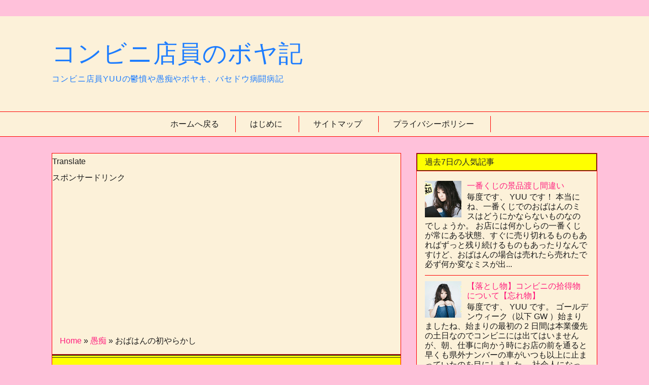

--- FILE ---
content_type: text/html; charset=UTF-8
request_url: https://www.boyakuyuu.work/2020/01/blog-post_18.html
body_size: 26514
content:
<!DOCTYPE html>
<html class='v2' dir='ltr' xmlns='http://www.w3.org/1999/xhtml' xmlns:b='http://www.google.com/2005/gml/b' xmlns:data='http://www.google.com/2005/gml/data' xmlns:expr='http://www.google.com/2005/gml/expr'>
<head>
<link href='https://www.blogger.com/static/v1/widgets/335934321-css_bundle_v2.css' rel='stylesheet' type='text/css'/>
<script async='async' data-ad-client='ca-pub-5600078028043141' src='https://pagead2.googlesyndication.com/pagead/js/adsbygoogle.js'></script>
<script async='async' custom-element='amp-auto-ads' src='https://cdn.ampproject.org/v0/amp-auto-ads-0.1.js'>
</script>
<meta charset='utf-8'/>
<meta content='width=device-width, initial-scale=1' name='viewport'/>
<meta content='text/html; charset=UTF-8' http-equiv='Content-Type'/>
<meta content='blogger' name='generator'/>
<link href='https://www.boyakuyuu.work/favicon.ico' rel='icon' type='image/x-icon'/>
<link href='https://www.boyakuyuu.work/2020/01/blog-post_18.html' rel='canonical'/>
<link rel="alternate" type="application/atom+xml" title="コンビニ店員のボヤ記 - Atom" href="https://www.boyakuyuu.work/feeds/posts/default" />
<link rel="alternate" type="application/rss+xml" title="コンビニ店員のボヤ記 - RSS" href="https://www.boyakuyuu.work/feeds/posts/default?alt=rss" />
<link rel="service.post" type="application/atom+xml" title="コンビニ店員のボヤ記 - Atom" href="https://www.blogger.com/feeds/8718875971175296928/posts/default" />

<link rel="alternate" type="application/atom+xml" title="コンビニ店員のボヤ記 - Atom" href="https://www.boyakuyuu.work/feeds/806294733896501982/comments/default" />
<!--Can't find substitution for tag [blog.ieCssRetrofitLinks]-->
<link href='https://blogger.googleusercontent.com/img/b/R29vZ2xl/AVvXsEgk03oddoev0ecHgYHne_XP2vnATtmOqK1BpXGCKA5Myoc6vt_oDxSZEuKqF3jffjB4bQ__6R2M4y7RNfiIFQcEsRr615nHxABhsrNM9FGoFBz69BbxNllRTobzLxHPsoQSehYkRFANjIMj/s400/1549093992176.jpg' rel='image_src'/>
<meta content='新しい年が始まるとありますよね、初○○という名のナニカ。そんな初ナントカですが、本ッ当にありがたくない迷惑な初やらかしが実のところありまして……。' name='description'/>
<meta content='https://www.boyakuyuu.work/2020/01/blog-post_18.html' property='og:url'/>
<meta content='おばはんの初やらかし' property='og:title'/>
<meta content='新しい年が始まるとありますよね、初○○という名のナニカ。そんな初ナントカですが、本ッ当にありがたくない迷惑な初やらかしが実のところありまして……。' property='og:description'/>
<meta content='https://blogger.googleusercontent.com/img/b/R29vZ2xl/AVvXsEgk03oddoev0ecHgYHne_XP2vnATtmOqK1BpXGCKA5Myoc6vt_oDxSZEuKqF3jffjB4bQ__6R2M4y7RNfiIFQcEsRr615nHxABhsrNM9FGoFBz69BbxNllRTobzLxHPsoQSehYkRFANjIMj/w1200-h630-p-k-no-nu/1549093992176.jpg' property='og:image'/>
<title>コンビニ店員のボヤ記: おばはんの初やらかし</title>
<meta content='コンビニ店員のボヤ記' property='og:site_name'/>
<meta content='summary_large_image' name='twitter:card'/>
<meta content='article' property='og:type'/>
<link href='//maxcdn.bootstrapcdn.com/font-awesome/4.7.0/css/font-awesome.min.css' rel='stylesheet'/>
<style id='page-skin-1' type='text/css'><!--
/*
<Group description="main" selector="">
<Variable name="backgroundcolor" description="背景の色" type="color" default="#FFFFFF"/>
<Variable name="subbackgroundcolor" description="最背景の色" type="color" default="#fafafa"/>
<Variable name="fontcolor" description="文字の色" type="color" default="#333333"/>
<Variable name="maincolor" description="ブランドカラー" type="color" default="#ff9e1d"/>
<Variable name="mainfontcolor" description="ブランドカラー上の文字色" type="color" default="#FFFFFF"/>
<Variable name="linecolor" description="線の色" type="color" default="#ECECEC"/>
<Variable name="linkcolor" description="リンクの色" type="color" default="#4589B5"/>
<Variable name="lightcolor" description="メニューの文字色など" type="color" default="#949799"/>
<Variable name="titlecolor" description="ブログタイトルの文字色" type="color" default="#333333"/>
<Variable name="mousecolor" description="マウスオン時のメニュー文字色" type="color" default="#D3D3D3"/>
</Group>
*/
/*
Tokyo v2.04
*/
/****************************************
reset
*****************************************/
html,body,div,span,object,iframe,h1,h2,h3,h4,h5,h6,p,blockquote,pre,abbr,address,cite,code,del,dfn,em,img,ins,kbd,q,samp,small,strong,sub,sup,var,b,i,dl,dt,dd,ol,ul,li,fieldset,form,label,legend,table,caption,tbody,tfoot,thead,tr,th,td,article,aside,canvas,details,figcaption,figure,footer,header,hgroup,menu,nav,section,summary,time,mark,audio,video{margin:0;padding:0;border:0;outline:0;font-size:100%;vertical-align:baseline;background:transparent}body{line-height:1}article,aside,details,figcaption,figure,footer,header,hgroup,menu,nav,section{display:block}nav ul{list-style:none}blockquote,q{quotes:none}blockquote:before,blockquote:after,q:before,q:after{content:'';content:none}a{margin:0;padding:0;font-size:100%;vertical-align:baseline;background:transparent}ins{color:#000;text-decoration:none}mark{background-color:#ff9;color:#000;font-style:italic;font-weight:700}del{text-decoration:line-through}abbr[title],dfn[title]{border-bottom:1px dotted;cursor:help}table{border-collapse:collapse;border-spacing:0}hr{display:block;height:1px;border:0;border-top:1px solid #ccc;margin:1em 0;padding:0}input,select{vertical-align:middle}
/****************************************
reset2
*****************************************/
.section{margin:0;}
.Header h1{margin-bottom: 0;}
.Header .description{margin:.0;padding:0;}
.widget{margin: 0; line-height:inherit;}
.widget ul{padding:0; line-height: 1.2;}
.widget ol{padding:0; line-height: 1.2;}
.widget-content li{list-style-type: none;}
.widget-content li.selected a{font-weight: normal;}
.widget .post-body ul{line-height:1.2;}
.widget .post-body ol{line-height:1.2;}
/****************************************
grid
*****************************************/
.grid,.grid-leave,.grid-tablet{}.grid>*,.grid-leave>*,.grid-tablet>*{float:left;margin-left:4%}.grid>:first-child,.grid-leave>:first-child,.grid-tablet>:first-child{margin-left:0}.grid:before,.grid:after,.grid-leave:before,.grid-leave:after,.grid-tablet:before,.grid-tablet:after{visibility:hidden;display:block;font-size:0;content:"";clear:both;height:0!important}.row80{width:79.2%}.row75{width:74%}.row70{width:68.8%}.row66{width:65.33333333%}.row60{width:58.4%}.row50{width:48%}.row40{width:37.6%}.row33{width:30.66666666%}.row30{width:27.2%}.row25{width:22%}.row20{width:16.8%}.row10{width:6.4%}@media ( max-width : 768px ){.grid-tablet>*{float:none;margin-left:0}.grid-tablet>.row80,.grid-tablet>.row75,.grid-tablet>.row70,.grid-tablet>.row66,.grid-tablet>.row60,.grid-tablet>.row50,.grid-tablet>.row40,.grid-tablet>.row33,.grid-tablet>.row30,.grid-tablet>.row25,.grid-tablet>.row20,.grid-tablet>.row10{width:100%}}@media ( max-width : 480px ){.grid>*{float:none;margin-left:0}.grid>.row80,.grid>.row75,.grid>.row70,.grid>.row66,.grid>.row60,.grid>.row50,.grid>.row40,.grid>.row33,.grid>.row30,.grid>.row25,.grid>.row20,.grid>.row10{width:100%}}
/****************************************
global
*****************************************/
*,
::after,
::before {
-webkit-box-sizing: border-box;
-moz-box-sizing: border-box;
-o-box-sizing: border-box;
-ms-box-sizing: border-box;
box-sizing: border-box;
}
html {
font-size: 62.5%;/* 10px */
}
body {
font-family:'游ゴシック Medium', 'Yu Gothic Medium', 'Helvetica Neue', 'ヒラギノ角ゴ ProN W3', 'Hiragino Kaku Gothic ProN', YuGothic, Arial, 'メイリオ', Meiryo, sans-serif;
font-size:16px; font-size:1.6rem;
line-height: 2.0;
text-align: left;
background-color: #ffc1da;
color:#191919;
min-width: 1200px;
word-wrap:break-word;
overflow-wrap:break-word;
}
::selection {}
h1,h2,h3,h4,h5,h6{
font-weight: normal;
}
.clearfix:before,
.clearfix:after{
visibility: hidden;
display: block;
font-size: 0;
content: "";
clear: both;
height: 0 !important;
}
.container{
margin: auto;
width: 84%;
}
.button a,
.menu a{
color: inherit;
text-decoration: none;
}
a{
text-decoration: none;
color: #ff1d7d;
}
img{
height: auto;
max-width: 100%;
}
iframe{
max-width: 100%;
}
pre{
overflow:auto;
}
@media ( max-width : 768px ) {
body {
font-size:14px; font-size:1.4rem;
min-width: 0;
}
.container{
width: 90%;
}
}
/****************************************
header
*****************************************/
#header{
background-color: #fcf1d9;
letter-spacing: 0.05em;
border-bottom: 1px solid #ff0000;
color: #1d7dff;
}
#header-inner{
padding-top: 3em;
padding-bottom: 3em;
background-repeat: no-repeat;
background-position: center;
background-size: cover;
}
#header h3{
font-size: 300%;
line-height: 1.1;
}
#header h3 a{
color: inherit;
}
#header .descriptionwrapper{
margin-top: 0.5em;
}
/****************************************
navigation
*****************************************/
#navigation{
background-color: #fcf1d9;
border-bottom: 1px solid #ff0000;
color: #191919;
text-align: center;
}
.menu li{
list-style-type: none;
display: inline-block;
padding: 0;
line-height: 2.0;
}
.menu li a{
display: block;
margin: 0.5em 0;
padding: 0 2em 0 1.5em;
transition: color .3s ease;
border-right: 1px solid #ff0000;
}
.menu li a:hover{
color: #7d7d7d;
}
/****************************************
main
*****************************************/
#main{
margin-bottom: 7em;
margin-top: 2em;
}
/****************************************
main-content
*****************************************/
#main-content{
float: left;
width: 64%;
margin-right: 2.8%;
}
#main-content.mysingle{
border: solid 1px #ff0000;
background-color: #fcf1d9;
}
@media ( max-width : 768px ) {
#main-content{
float: none;
width: 100%;
margin-right: 0;
}
}
/****************************************
list
*****************************************/
.mylist{
padding: 1em;
border: solid 1px #ff0000;
background-color: #fcf1d9;
margin-bottom: 2em;
}
.mylist img{
display: block;
width: 100%;
}
.mylist .mytitle{
border-bottom: 1px solid #ff0000;
margin-bottom: 1em;
}
.mylist .mydate{
color: #191919;
display: inline-block;
margin-right: 1em;
}
.mylist .mycategory{
color: #191919;
display: inline-block;
}
.mylist .mycategory span{
padding: 0 0.5em;
border: solid 1px #ff0000;
}
/****************************************
sub-content
*****************************************/
#sub-content{
float: left;
width: 33.2%;
}
#sub-content .widget>div{
padding: 0.5em 1em;
line-height: 1.5;
}
#sub-content .widget>div.clear{
padding: 0;
}
#sub-content .widget{
border: solid 1px #ff0000;
background-color: #fcf1d9;
margin-bottom: 2em;
}
#sub-content .widget-content li{
border-bottom: 1px solid #ff0000;
}
#sub-content .widget h2{
background-color: #ffff00;
color: #252525;
padding: 1px 1em;
border-bottom: 1px solid #ff0000;
box-shadow : 0 0 0 1px #252525 inset;
}
#sidebar-fix .widget:last-child{
margin-bottom: 0;
}
.PopularPosts .item-thumbnail img{
display:block;
}
@media ( max-width : 768px ) {
#sub-content{
float: none;
width: 100%;
}
#sub-content .widget{
margin-top: 2em;
}
}
/****************************************
widget
*****************************************/
.widget-content li{
list-style-type: none;
}
.widget-content li.selected a{
font-weight: normal;
}
/****************************************
footer
*****************************************/
#footer{
background-color :#fcf1d9;
border-top: 1px solid #ff0000;
border-bottom: 1px solid #ff0000;
box-shadow: 0 -1px 0 #fcf1d9;
padding-top: 2em;
color: #191919;
letter-spacing: 0;
padding-bottom: 2em;
}
#footer .container{
width: 80%;
}
#footer a{
color:#ff1d7d;
}
#footer .row33{
border-left: 1px solid #ff0000;
padding-left: 1em;
}
#footer .row33:first-child{
border: none;
}
#footer .widget{
margin-bottom: 3em;
}
#footer .widget:last-child{
margin-bottom: 0;
}
#footer .widget>div{
line-height: 1.5;
}
@media ( max-width : 768px ) {
#footer .row33{
border-left: none;
padding-left: 0;
}
#footer .widget{
margin-bottom: 1em;
padding-bottom: 1em;
border-bottom: 1px solid #ff0000;
}
#footer .widget:last-child{
margin-bottom: 1em;
}
}
/****************************************
footer-credit
*****************************************/
#footer-credit{
color: #191919;
}
#copyright{
text-align: center;
}
#copyright:before{
content:"design : ";
}
@media ( max-width : 768px ) {
}
/****************************************
single-header
*****************************************/
#single-header{
position: relative;
padding: 30px 15px 15px 15px;
background-color: #ffff00;
border-bottom: 1px solid #ff0000;
border-top: 1px solid #ff0000;
color: #252525;
}
#single-header:before,
#single-header:after{
position: absolute;
left: 0;
content: '';
width: 100%;
height: 6px;
box-sizing: border-box;
}
#single-header:before{
top: 0;
border-top: 2px solid #252525;
border-bottom: 1px solid #252525;
}
#single-header:after{
bottom: 0;
border-top: 1px solid #252525;
border-bottom: 2px solid #252525;
}
#single-header .mydate{
text-align: right;
}
#single-header .mycategory{
text-align: right;
}
#single-header .mycategory a{
color: inherit;
}
#single-header .mycategory span{
margin-right: 0.5em;
}
#single-header .mycategory span:last-child{
margin-right: 0;
}
#single-header .mytitle{
font-size: 200%;
}
/****************************************
single-footer
*****************************************/
#single-footer{
padding: 0 30px;
padding-bottom:5em;
}
.single-footer-item{
margin-bottom: 5em;
}
#share-icon{
display: table;
table-layout: fixed;
text-align: center;
width: 100%;
color: white;
font-size: 150%;
}
#share-icon li{
display: table-cell;
vertical-align: middle;
}
#share-icon a{
line-height:2em;
display: block;
transition: color .3s ease, background-color .3s ease;
}
#share-icon .mytwitter a{
background-color: #2290bf;
border: solid 1px #2290bf;
}
#share-icon .myfacebook a{
background-color: #3b5998;
border: solid 1px #3b5998;
}
#share-icon .myhatena a{
font-family: Verdana;
background-color: #008fde;
border: solid 1px #008fde;
}
#share-icon .mytwitter a:hover{
color: #2290bf;
background-color: #fcf1d9;
}
#share-icon .myfacebook a:hover{
color: #3b5998;
background-color: #fcf1d9;
}
#share-icon .myhatena a:hover{
color: #008fde;
background-color: #fcf1d9;
}
@media ( max-width : 768px ) {
#single-footer{
padding: 0 10px;
}
}
/****************************************
nextprev
*****************************************/
#blog-pager{
margin-bottom: 0;
}
#blog-pager a{
display: block;
padding: 0.5em;
border: solid 1px #ff0000;
background-color: #fcf1d9;
}
/****************************************
breadcrumb
*****************************************/
.breadcrumbs{
color: #191919;
line-height: 1.3;
padding-top: 1em;
padding-bottom: 1em;
}
#main-content.mysingle .breadcrumbs{
padding-left: 15px;
padding-right: 15px;
}
/****************************************
mrp-post
*****************************************/
#mrp-title{
margin-bottom: 1em;
padding: .75em 1em;
width: 100%;
margin-left: -45px;
position: relative;
background-color: #ffff00;
color: #252525;
border: 1px solid #ff0000;
}
#mrp-title:before{
content: '';
position: absolute;
top: 100%;
border-style: solid;
border-color: transparent;
left: 0;
border-width: 0 15px 15px 0;
border-right-color: #191919;
}
#mrp-title:after{
content:'';
width: 100%;
display: block;
height: 1px;
position: absolute;
bottom: 0;
left: 0;
border-bottom: 1px solid #252525;
}
#mrp-content .mrp-post{
border-bottom: 1px solid #ff0000;
}
#mrp-content .mrp-post img{
float: left;
margin-right: 1em;
display: block;
}
@media ( max-width : 768px ) {
#mrp-title{
margin-left: -25px;
}
}
/****************************************
single
*****************************************/
#single{
padding: 3em 30px 5em 30px;
letter-spacing: 0.05em;
}
#single h2,
#single h3,
#single h4{
font-size: 150%;
margin-top: 0.5em;
margin-bottom: 0.5em;
line-height: 1.5;
letter-spacing: 0;
}
#single h3{
border-left: 1em solid #ffff00;
margin-left: -30px;
}
#single h2{
padding: .75em 1em;
width: 100%;
margin-left: -45px;
position: relative;
background-color: #ffff00;
color: #252525;
border: 1px solid #ff0000;
}
#single h2:before{
content: '';
position: absolute;
top: 100%;
border-style: solid;
border-color: transparent;
left: 0;
border-width: 0 15px 15px 0;
border-right-color: #191919;
}
#single h2:after{
content:'';
width: 100%;
display: block;
height: 1px;
position: absolute;
bottom: 0;
left: 0;
border-bottom: 1px solid #252525;
}
#single .separator a[imageanchor]{
margin-left: 0 ! important;
margin-right: 0 ! important;
}
#single blockquote{
position: relative;
z-index: 2;
display:block;
border-left: solid 1px #ff0000;
padding: 1em;
background-color: transparent;
color: inherit;
margin-top: 1em;
margin-bottom: 1em;
margin-left: 0.5em;
border-radius: 2px;
padding-left: 3em;
padding-right: 3em;
}
#single blockquote:before{
content:'\201D';
position: absolute;
color: #191919;
font-size: 500%;
display: block;
line-height: 1;
top: 0;
left: 16px;
}
#single ul,
#single ol{
margin-top: 1em;
margin-bottom: 1em;
padding: 1em;
padding-left: 1.5em;
}
#single ul ul,
#single ol ol{
padding: 0;
padding-left:3em;
margin-top: 0;
margin-bottom: 0;
}
#single dl{
margin-top: 1em;
margin-bottom: 1em;
border-left: solid 1px #ff0000;
padding: 1em;
margin-left: 0.5em;
}
#single dt{
font-weight: bold;
}
#single dd{
padding-left: 2em;
margin-bottom: 1em;
}
#single dd:last-child{
margin-bottom: 0;
}
#single table{
margin-top: 1em;
margin-bottom: 3em;
border-collapse: collapse;
width: 100%;
table-layout:fixed;
}
#single thead th{
background-color: #ffc1da;
}
#single tr{
background-color: #fcf1d9;
}
#single tr:nth-child(2n){
background-color: #ffc1da;
}
#single th,
#single td{
padding-left: 0.5em;
padding-right: 0.5em;
border: 1px solid #ff0000;
}
@media ( max-width : 768px ) {
#single{
width: auto;
padding: 3em 10px 5em 10px;
}
#single h1{
line-height: 1.5;
}
#single h2{
margin-left: -25px;
}
#single h3{
margin-left: -10px;
}
}

--></style>
<script>
//<![CDATA[
//mrp-v1.02
var relatedAry=new Array();function mrp_input(json){for(var i=0;i<json.feed.entry.length;i++){var relatedObj=new Object();var entry=json.feed.entry[i];relatedObj['title']=entry.title.$t;try{relatedObj['thumbnail']=entry.media$thumbnail.url}catch(error){s=entry.content.$t;a=s.indexOf("<img");b=s.indexOf("src=\"",a);c=s.indexOf("\"",b+5);d=s.substr(b+5,c-b-5);if((a!=-1)&&(b!=-1)&&(c!=-1)&&(d!="")){relatedObj['thumbnail']=d}else relatedObj['thumbnail']='noneImage'}for(var k=0;k<entry.link.length;k++){if(entry.link[k].rel=='alternate'){relatedObj['link']=entry.link[k].href;break}}var exist=0;for(var j=0;j<relatedAry.length;j++){if(relatedObj['link']==relatedAry[j]['link']){exist=1;break}}if(!exist){relatedAry.push(relatedObj)}}}function mrp_output(json){var max=(mrpMax<relatedAry.length)?mrpMax:relatedAry.length;var parentObj=document.getElementById('mrp-content');var obj;var addWrapper;var addThumbnail;var addLink;var addTitle;var randomAry=[];for(var k=0;randomAry.push(k++)<relatedAry.length;);randomAry=randomAry.sort(function(){return Math.random()-0.5});if(relatedAry.length<=1){addTitle=document.createElement('p');addTitle.textContent="関連する記事はありません。";parentObj.appendChild(addTitle)}else{for(var i=0;i<max;i++){obj=relatedAry[randomAry[i]];if(mrpPosturl!=obj['link']){addWrapper=document.createElement('div');addWrapper.setAttribute('class','mrp-post clearfix');if(obj['thumbnail']!='noneImage'){addThumbnail=document.createElement('img');addThumbnail.setAttribute('src',obj['thumbnail']);addWrapper.appendChild(addThumbnail)}addTitle=document.createElement('p');addWrapper.appendChild(addTitle);addLink=document.createElement('a');addLink.textContent=obj['title'];addLink.setAttribute('href',obj['link']);addTitle.appendChild(addLink);parentObj.appendChild(addWrapper)}}}}
//]]>
	</script>
<script type='text/javascript'>
        (function(i,s,o,g,r,a,m){i['GoogleAnalyticsObject']=r;i[r]=i[r]||function(){
        (i[r].q=i[r].q||[]).push(arguments)},i[r].l=1*new Date();a=s.createElement(o),
        m=s.getElementsByTagName(o)[0];a.async=1;a.src=g;m.parentNode.insertBefore(a,m)
        })(window,document,'script','https://www.google-analytics.com/analytics.js','ga');
        ga('create', 'UA-112446279-2', 'auto', 'blogger');
        ga('blogger.send', 'pageview');
      </script>
<script async='async' src='//pagead2.googlesyndication.com/pagead/js/adsbygoogle.js'></script>
<script async='async' data-ad-client='ca-pub-5600078028043141' src='https://pagead2.googlesyndication.com/pagead/js/adsbygoogle.js'></script>
&#12288;&#12288;<!-- [START] 目次作成プラグイン-->
<script>
    //以下のオプションを好みに合わせて変更して下さい
    //オプションの詳しい説明は&#12289;(https://www.sukerou.com/2018/10/blogger-table-of-contents-javascript.html)を参照
    var toc_options = {
      target: ["h2", "h3", "h4"],
      autoNumber:  true,
      condTargetCount: 2,
      insertPosition: "firstHeadBefore",
      showToc: true,
      width: "auto",
      marginTop: "20px",
      marginBottom: "20px",
      indent: "20px",
      postBodySelector: ".widget.Blog"
    };

    //これ以降のソースは編集しないでください
    ;(function(i){var j=0;document.addEventListener("DOMContentLoaded",function(){var p=document.querySelector(toc_options.postBodySelector);if(p==null||typeof p==="undefined"){return}if(toc_options.target.length==0){return}rootContent=h(toc_options,p);if(rootContent.children.length>=toc_options.condTargetCount){var q=c(rootContent);o(q)}});function h(q,p){var u=q.target.length;var t=function(E,D,w){var z=q.target[E];var x=E<u-1?q.target[E+1]:"";var y="toc_headline_"+(++j);var F=g(z,m(D),E+1,y);w.children.push(F);D.id=y;var A=f(D);if(x==""){return}while(true){if(A==null||typeof A==="undefined"){break}if(b(A)==z){break}if(b(A)==x){t(E+1,A,F)}else{var B=A.getElementsByTagName(x);for(var C=0;C<B.length;C++){t(E+1,B[C],F)}}var A=f(A)}};var r=g("ROOT","",0);var v=p.getElementsByTagName(q.target[0]);for(var s=0;s<v.length;s++){t(0,v[s],r,"")}return r}function c(s){var r=document.createElement("div");r.classList.add("b-toc-container");r.style.marginTop=toc_options.marginTop;r.style.marginBottom=toc_options.marginTop;if(toc_options.width=="100%"){r.style.display="block"}else{r.style.width=toc_options.width}var q=document.createElement("p");var w=document.createElement("span");var v=document.createElement("span");var u=document.createElement("span");v.classList.add("b-toc-show-wrap");u.classList.add("b-toc-show-wrap");var y=document.createElement("a");w.innerText="目次";v.innerText="[";u.innerText="]";y.href="javascript:void(0);";q.appendChild(w);q.appendChild(v);q.appendChild(y);q.appendChild(u);var t=function(z){var p=typeof z==="boolean"?z:e(r,"hide");if(p){y.innerText="非表示";r.classList.remove("hide")}else{y.innerText="表示";r.classList.add("hide")}};y.addEventListener("click",t);t(toc_options.showToc);var x=document.createElement("ul");x.classList.add("toc-root-list");s.children.forEach(function(z,p){n(x,z,(p+1)+"")});r.appendChild(q);r.appendChild(x);return r}function n(s,u,w){var p=document.createElement("li");p.classList.add("toc-list-item");var q=document.createElement("a");p.style.paddingLeft=toc_options.indent;s.style.paddingLeft=0;q.href="#"+u.id;if(toc_options.autoNumber){var t=document.createElement("span");t.classList.add("toc-number");t.innerText=w+"."}var v=document.createElement("span");v.classList.add("toc-text");v.innerText=u.text;if(toc_options.autoNumber){q.appendChild(t)}q.appendChild(v);p.appendChild(q);s.appendChild(p);if(u.children.length>0){var r=document.createElement("ul");r.classList.add("toc-sub-list");p.appendChild(r);u.children.forEach(function(y,x){n(r,y,w+"."+(x+1))})}}function o(q){var r=null;var p=document.querySelector(toc_options.postBodySelector);if(toc_options.insertPosition=="firstHeadBefore"||toc_options.insertPosition=="firstHeadAfter"){r=p.querySelector(toc_options.target[0])}else{if(toc_options.insertPosition=="top"){r=p}}if(r==null){return}if(toc_options.insertPosition=="firstHeadBefore"){k(r,q)}else{if(toc_options.insertPosition=="firstHeadAfter"){a(r,q)}else{if(toc_options.insertPosition=="top"){k(r,q)}}}}function g(q,r,p,s){return{tagName:q,text:r,children:[],nestLevel:p,id:s}}function m(p){return p.innerText}function f(p){return p.nextElementSibling}function d(p){return p.previousElementSibling}function b(p){return p.tagName.toLowerCase()}function e(p,q){return p.classList.contains(q)}function l(p){return p.parentNode}function a(q,s){var r=l(q);var p=f(q);if(r!=null&&p!=null){r.insertBefore(s,p)}}function k(p,r){var q=l(p);if(q!=null){q.insertBefore(r,p)}}})(window);
  </script>
<style type='text/css'>
  .b-toc-container{padding:10px;margin-bottom:1em;width:auto;display:table;font-size:95%;background:#58be89;line-height:1.3em;border:2px dashed #fff;border-radius:10px;box-shadow:0 0 0 4px #58be89,2px 1px 6px 4px rgba(10,10,0,.5);text-shadow:-1px -1px #238452}.b-toc-container p{text-align:center;font-weight:400;color:#fff;margin:0;padding:0}.b-toc-container ul{list-style-type:none;list-style:none;margin:0;padding:0}.b-toc-container>ul{margin:15px 0 0}.b-toc-container.hide>ul{display:none}.b-toc-container ul li{margin:0;padding:0 0 0 20px;list-style:none}.b-toc-container ul li:after,.b-toc-container ul li:before{background:0;border-radius:0;content:""}.b-toc-container ul li a{text-decoration:none;color:#fff!important;font-weight:400;display:flex;align-items:flex-start;flex-wrap:nowrap}.b-toc-container ul li .toc-number{margin:0 .5em 0 0;white-space:nowrap}.b-toc-container ul li .toc-text:hover{text-decoration:underline}
</style>
<!-- [END] 目次作成プラグイン-->
<link href='https://www.blogger.com/dyn-css/authorization.css?targetBlogID=8718875971175296928&amp;zx=6905d354-92d9-405e-9d93-b75b9802aa2b' media='none' onload='if(media!=&#39;all&#39;)media=&#39;all&#39;' rel='stylesheet'/><noscript><link href='https://www.blogger.com/dyn-css/authorization.css?targetBlogID=8718875971175296928&amp;zx=6905d354-92d9-405e-9d93-b75b9802aa2b' rel='stylesheet'/></noscript>
<meta name='google-adsense-platform-account' content='ca-host-pub-1556223355139109'/>
<meta name='google-adsense-platform-domain' content='blogspot.com'/>

<!-- data-ad-client=ca-pub-5600078028043141 -->

</head>
<body>
<amp-auto-ads data-ad-client='ca-pub-5600078028043141' type='adsense'>
</amp-auto-ads>
<div id='header'>
<div class='container'>
<div class='header-title section' id='ヘッダー'><div class='widget Header' data-version='1' id='Header1'>
<div id='header-inner' style=''>
<h3>
<a href='https://www.boyakuyuu.work/'>
コンビニ店員のボヤ記
</a>
</h3>
<div class='descriptionwrapper'>
<p class='description'>
<span>
コンビニ店員YUUの鬱憤や愚痴やボヤキ&#12289;バセドウ病闘病記
</span>
</p>
</div>
</div>
</div>
</div>
</div>
</div>
<div id='navigation'>
<div class='container'>
<div class='menu clearfix section' id='メニュー'><div class='widget PageList' data-version='1' id='PageList1'>
<div class='widget-content'>
<ul>
<li><a href='https://www.boyakuyuu.work/'>ホームへ戻る</a></li>
<li><a href='https://www.boyakuyuu.work/p/blog-page_2.html'>はじめに</a></li>
<li><a href='https://www.boyakuyuu.work/p/blog-page_23.html'>サイトマップ</a></li>
<li><a href='https://www.boyakuyuu.work/p/blog-page_29.html'>プライバシーポリシー</a></li>
</ul>
<div class='clear'></div>
</div>
</div></div>
</div>
</div>
<div id='main'>
<div class='container'>
<div class='mysingle' id='main-content'>
<div class='section' id='記事表示部分'><div class='widget Translate' data-version='1' id='Translate1'>
<h2 class='title'>Translate</h2>
<div id='google_translate_element'></div>
<script>
    function googleTranslateElementInit() {
      new google.translate.TranslateElement({
        pageLanguage: 'ja',
        autoDisplay: 'true',
        layout: google.translate.TranslateElement.InlineLayout.SIMPLE
      }, 'google_translate_element');
    }
  </script>
<script src='//translate.google.com/translate_a/element.js?cb=googleTranslateElementInit'></script>
<div class='clear'></div>
</div><div class='widget HTML' data-version='1' id='HTML3'>
<h2 class='title'>スポンサードリンク</h2>
<div class='widget-content'>
<center><script async src="//pagead2.googlesyndication.com/pagead/js/adsbygoogle.js"></script>
<ins class="adsbygoogle"
     style="display:block; text-align:center;"
     data-ad-layout="in-article"
     data-ad-format="fluid"
     data-ad-client="ca-pub-5600078028043141"
     data-ad-slot="5472983415"></ins>
<script>
     (adsbygoogle = window.adsbygoogle || []).push({});
</script></center>
</div>
<div class='clear'></div>
</div><div class='widget Blog' data-version='1' id='Blog1'>
<div class='breadcrumbs' xmlns:v='http://rdf.schema.org/#'>
<span typeof='v:Breadcrumb'><a href='https://www.boyakuyuu.work/' property='v:title' rel='v:url'>Home</a></span>

								&#187; <span typeof='v:Breadcrumb'><a href='https://www.boyakuyuu.work/search/label/%E6%84%9A%E7%97%B4' property='v:title' rel='v:url'>愚痴</a></span>

						&#187; <span>おばはんの初やらかし</span>
</div>
<div class='blog-posts hfeed clearfix'>
<div class='post-outer'>
<div class='post hentry uncustomized-post-template' itemprop='blogPost' itemscope='itemscope' itemtype='http://schema.org/BlogPosting'>
<div id='single-header'>
<meta content='https://blogger.googleusercontent.com/img/b/R29vZ2xl/AVvXsEgk03oddoev0ecHgYHne_XP2vnATtmOqK1BpXGCKA5Myoc6vt_oDxSZEuKqF3jffjB4bQ__6R2M4y7RNfiIFQcEsRr615nHxABhsrNM9FGoFBz69BbxNllRTobzLxHPsoQSehYkRFANjIMj/s400/1549093992176.jpg' itemprop='image_url'/>
<meta content='8718875971175296928' itemprop='blogId'/>
<meta content='806294733896501982' itemprop='postId'/>
<a name='806294733896501982'></a>
<h1 class='mytitle post-title entry-title' itemprop='name'>おばはんの初やらかし</h1>
<p class='mydate'>
2020/01/18
</p>
<p class='mycategory'>
<i class='fa fa-tag'></i>
<span><a href='https://www.boyakuyuu.work/search/label/%E6%84%9A%E7%97%B4'>愚痴</a></span>
</p>
</div>
<div class='post-header'>
<div class='post-header-line-1'></div>
</div>
<div class='post-body entry-content' id='post-body-806294733896501982' itemprop='articleBody'>
<div id='single'>
<!--[if gte mso 9]><xml>  <o:OfficeDocumentSettings>   <o:AllowPNG/>  </o:OfficeDocumentSettings> </xml><![endif]--><br />
<!--[if gte mso 9]><xml>  <w:WordDocument>   <w:View>Normal</w:View>   <w:Zoom>0</w:Zoom>   <w:TrackMoves/>   <w:TrackFormatting/>   <w:PunctuationKerning/>   <w:DisplayHorizontalDrawingGridEvery>0</w:DisplayHorizontalDrawingGridEvery>   <w:DisplayVerticalDrawingGridEvery>2</w:DisplayVerticalDrawingGridEvery>   <w:ValidateAgainstSchemas/>   <w:SaveIfXMLInvalid>false</w:SaveIfXMLInvalid>   <w:IgnoreMixedContent>false</w:IgnoreMixedContent>   <w:AlwaysShowPlaceholderText>false</w:AlwaysShowPlaceholderText>   <w:DoNotPromoteQF/>   <w:LidThemeOther>EN-US</w:LidThemeOther>   <w:LidThemeAsian>JA</w:LidThemeAsian>   <w:LidThemeComplexScript>X-NONE</w:LidThemeComplexScript>   <w:Compatibility>    <w:SpaceForUL/>    <w:BalanceSingleByteDoubleByteWidth/>    <w:DoNotLeaveBackslashAlone/>    <w:ULTrailSpace/>    <w:DoNotExpandShiftReturn/>    <w:AdjustLineHeightInTable/>    <w:BreakWrappedTables/>    <w:SnapToGridInCell/>    <w:WrapTextWithPunct/>    <w:UseAsianBreakRules/>    <w:DontGrowAutofit/>    <w:SplitPgBreakAndParaMark/>    <w:EnableOpenTypeKerning/>    <w:DontFlipMirrorIndents/>    <w:OverrideTableStyleHps/>    <w:UseFELayout/>   </w:Compatibility>   <m:mathPr>    <m:mathFont m:val="Cambria Math"/>    <m:brkBin m:val="before"/>    <m:brkBinSub m:val="&#45;-"/>    <m:smallFrac m:val="off"/>    <m:dispDef/>    <m:lMargin m:val="0"/>    <m:rMargin m:val="0"/>    <m:defJc m:val="centerGroup"/>    <m:wrapIndent m:val="1440"/>    <m:intLim m:val="subSup"/>    <m:naryLim m:val="undOvr"/>   </m:mathPr></w:WordDocument> </xml><![endif]--><!--[if gte mso 9]><xml>  <w:LatentStyles DefLockedState="false" DefUnhideWhenUsed="false"
  DefSemiHidden="false" DefQFormat="false" DefPriority="99"
  LatentStyleCount="376">   <w:LsdException Locked="false" Priority="0" QFormat="true" Name="Normal"/>   <w:LsdException Locked="false" Priority="9" QFormat="true" Name="heading 1"/>   <w:LsdException Locked="false" Priority="9" SemiHidden="true"
   UnhideWhenUsed="true" QFormat="true" Name="heading 2"/>   <w:LsdException Locked="false" Priority="9" SemiHidden="true"
   UnhideWhenUsed="true" QFormat="true" Name="heading 3"/>   <w:LsdException Locked="false" Priority="9" SemiHidden="true"
   UnhideWhenUsed="true" QFormat="true" Name="heading 4"/>   <w:LsdException Locked="false" Priority="9" SemiHidden="true"
   UnhideWhenUsed="true" QFormat="true" Name="heading 5"/>   <w:LsdException Locked="false" Priority="9" SemiHidden="true"
   UnhideWhenUsed="true" QFormat="true" Name="heading 6"/>   <w:LsdException Locked="false" Priority="9" SemiHidden="true"
   UnhideWhenUsed="true" QFormat="true" Name="heading 7"/>   <w:LsdException Locked="false" Priority="9" SemiHidden="true"
   UnhideWhenUsed="true" QFormat="true" Name="heading 8"/>   <w:LsdException Locked="false" Priority="9" SemiHidden="true"
   UnhideWhenUsed="true" QFormat="true" Name="heading 9"/>   <w:LsdException Locked="false" SemiHidden="true" UnhideWhenUsed="true"
   Name="index 1"/>   <w:LsdException Locked="false" SemiHidden="true" UnhideWhenUsed="true"
   Name="index 2"/>   <w:LsdException Locked="false" SemiHidden="true" UnhideWhenUsed="true"
   Name="index 3"/>   <w:LsdException Locked="false" SemiHidden="true" UnhideWhenUsed="true"
   Name="index 4"/>   <w:LsdException Locked="false" SemiHidden="true" UnhideWhenUsed="true"
   Name="index 5"/>   <w:LsdException Locked="false" SemiHidden="true" UnhideWhenUsed="true"
   Name="index 6"/>   <w:LsdException Locked="false" SemiHidden="true" UnhideWhenUsed="true"
   Name="index 7"/>   <w:LsdException Locked="false" SemiHidden="true" UnhideWhenUsed="true"
   Name="index 8"/>   <w:LsdException Locked="false" SemiHidden="true" UnhideWhenUsed="true"
   Name="index 9"/>   <w:LsdException Locked="false" Priority="39" SemiHidden="true"
   UnhideWhenUsed="true" Name="toc 1"/>   <w:LsdException Locked="false" Priority="39" SemiHidden="true"
   UnhideWhenUsed="true" Name="toc 2"/>   <w:LsdException Locked="false" Priority="39" SemiHidden="true"
   UnhideWhenUsed="true" Name="toc 3"/>   <w:LsdException Locked="false" Priority="39" SemiHidden="true"
   UnhideWhenUsed="true" Name="toc 4"/>   <w:LsdException Locked="false" Priority="39" SemiHidden="true"
   UnhideWhenUsed="true" Name="toc 5"/>   <w:LsdException Locked="false" Priority="39" SemiHidden="true"
   UnhideWhenUsed="true" Name="toc 6"/>   <w:LsdException Locked="false" Priority="39" SemiHidden="true"
   UnhideWhenUsed="true" Name="toc 7"/>   <w:LsdException Locked="false" Priority="39" SemiHidden="true"
   UnhideWhenUsed="true" Name="toc 8"/>   <w:LsdException Locked="false" Priority="39" SemiHidden="true"
   UnhideWhenUsed="true" Name="toc 9"/>   <w:LsdException Locked="false" SemiHidden="true" UnhideWhenUsed="true"
   Name="Normal Indent"/>   <w:LsdException Locked="false" SemiHidden="true" UnhideWhenUsed="true"
   Name="footnote text"/>   <w:LsdException Locked="false" SemiHidden="true" UnhideWhenUsed="true"
   Name="annotation text"/>   <w:LsdException Locked="false" SemiHidden="true" UnhideWhenUsed="true"
   Name="header"/>   <w:LsdException Locked="false" SemiHidden="true" UnhideWhenUsed="true"
   Name="footer"/>   <w:LsdException Locked="false" SemiHidden="true" UnhideWhenUsed="true"
   Name="index heading"/>   <w:LsdException Locked="false" Priority="35" SemiHidden="true"
   UnhideWhenUsed="true" QFormat="true" Name="caption"/>   <w:LsdException Locked="false" SemiHidden="true" UnhideWhenUsed="true"
   Name="table of figures"/>   <w:LsdException Locked="false" SemiHidden="true" UnhideWhenUsed="true"
   Name="envelope address"/>   <w:LsdException Locked="false" SemiHidden="true" UnhideWhenUsed="true"
   Name="envelope return"/>   <w:LsdException Locked="false" SemiHidden="true" UnhideWhenUsed="true"
   Name="footnote reference"/>   <w:LsdException Locked="false" SemiHidden="true" UnhideWhenUsed="true"
   Name="annotation reference"/>   <w:LsdException Locked="false" SemiHidden="true" UnhideWhenUsed="true"
   Name="line number"/>   <w:LsdException Locked="false" SemiHidden="true" UnhideWhenUsed="true"
   Name="page number"/>   <w:LsdException Locked="false" SemiHidden="true" UnhideWhenUsed="true"
   Name="endnote reference"/>   <w:LsdException Locked="false" SemiHidden="true" UnhideWhenUsed="true"
   Name="endnote text"/>   <w:LsdException Locked="false" SemiHidden="true" UnhideWhenUsed="true"
   Name="table of authorities"/>   <w:LsdException Locked="false" SemiHidden="true" UnhideWhenUsed="true"
   Name="macro"/>   <w:LsdException Locked="false" SemiHidden="true" UnhideWhenUsed="true"
   Name="toa heading"/>   <w:LsdException Locked="false" SemiHidden="true" UnhideWhenUsed="true"
   Name="List"/>   <w:LsdException Locked="false" SemiHidden="true" UnhideWhenUsed="true"
   Name="List Bullet"/>   <w:LsdException Locked="false" SemiHidden="true" UnhideWhenUsed="true"
   Name="List Number"/>   <w:LsdException Locked="false" SemiHidden="true" UnhideWhenUsed="true"
   Name="List 2"/>   <w:LsdException Locked="false" SemiHidden="true" UnhideWhenUsed="true"
   Name="List 3"/>   <w:LsdException Locked="false" SemiHidden="true" UnhideWhenUsed="true"
   Name="List 4"/>   <w:LsdException Locked="false" SemiHidden="true" UnhideWhenUsed="true"
   Name="List 5"/>   <w:LsdException Locked="false" SemiHidden="true" UnhideWhenUsed="true"
   Name="List Bullet 2"/>   <w:LsdException Locked="false" SemiHidden="true" UnhideWhenUsed="true"
   Name="List Bullet 3"/>   <w:LsdException Locked="false" SemiHidden="true" UnhideWhenUsed="true"
   Name="List Bullet 4"/>   <w:LsdException Locked="false" SemiHidden="true" UnhideWhenUsed="true"
   Name="List Bullet 5"/>   <w:LsdException Locked="false" SemiHidden="true" UnhideWhenUsed="true"
   Name="List Number 2"/>   <w:LsdException Locked="false" SemiHidden="true" UnhideWhenUsed="true"
   Name="List Number 3"/>   <w:LsdException Locked="false" SemiHidden="true" UnhideWhenUsed="true"
   Name="List Number 4"/>   <w:LsdException Locked="false" SemiHidden="true" UnhideWhenUsed="true"
   Name="List Number 5"/>   <w:LsdException Locked="false" Priority="10" QFormat="true" Name="Title"/>   <w:LsdException Locked="false" SemiHidden="true" UnhideWhenUsed="true"
   Name="Closing"/>   <w:LsdException Locked="false" SemiHidden="true" UnhideWhenUsed="true"
   Name="Signature"/>   <w:LsdException Locked="false" Priority="1" SemiHidden="true"
   UnhideWhenUsed="true" Name="Default Paragraph Font"/>   <w:LsdException Locked="false" SemiHidden="true" UnhideWhenUsed="true"
   Name="Body Text"/>   <w:LsdException Locked="false" SemiHidden="true" UnhideWhenUsed="true"
   Name="Body Text Indent"/>   <w:LsdException Locked="false" SemiHidden="true" UnhideWhenUsed="true"
   Name="List Continue"/>   <w:LsdException Locked="false" SemiHidden="true" UnhideWhenUsed="true"
   Name="List Continue 2"/>   <w:LsdException Locked="false" SemiHidden="true" UnhideWhenUsed="true"
   Name="List Continue 3"/>   <w:LsdException Locked="false" SemiHidden="true" UnhideWhenUsed="true"
   Name="List Continue 4"/>   <w:LsdException Locked="false" SemiHidden="true" UnhideWhenUsed="true"
   Name="List Continue 5"/>   <w:LsdException Locked="false" SemiHidden="true" UnhideWhenUsed="true"
   Name="Message Header"/>   <w:LsdException Locked="false" Priority="11" QFormat="true" Name="Subtitle"/>   <w:LsdException Locked="false" SemiHidden="true" UnhideWhenUsed="true"
   Name="Salutation"/>   <w:LsdException Locked="false" SemiHidden="true" UnhideWhenUsed="true"
   Name="Date"/>   <w:LsdException Locked="false" SemiHidden="true" UnhideWhenUsed="true"
   Name="Body Text First Indent"/>   <w:LsdException Locked="false" SemiHidden="true" UnhideWhenUsed="true"
   Name="Body Text First Indent 2"/>   <w:LsdException Locked="false" SemiHidden="true" UnhideWhenUsed="true"
   Name="Note Heading"/>   <w:LsdException Locked="false" SemiHidden="true" UnhideWhenUsed="true"
   Name="Body Text 2"/>   <w:LsdException Locked="false" SemiHidden="true" UnhideWhenUsed="true"
   Name="Body Text 3"/>   <w:LsdException Locked="false" SemiHidden="true" UnhideWhenUsed="true"
   Name="Body Text Indent 2"/>   <w:LsdException Locked="false" SemiHidden="true" UnhideWhenUsed="true"
   Name="Body Text Indent 3"/>   <w:LsdException Locked="false" SemiHidden="true" UnhideWhenUsed="true"
   Name="Block Text"/>   <w:LsdException Locked="false" SemiHidden="true" UnhideWhenUsed="true"
   Name="Hyperlink"/>   <w:LsdException Locked="false" SemiHidden="true" UnhideWhenUsed="true"
   Name="FollowedHyperlink"/>   <w:LsdException Locked="false" Priority="22" QFormat="true" Name="Strong"/>   <w:LsdException Locked="false" Priority="20" QFormat="true" Name="Emphasis"/>   <w:LsdException Locked="false" SemiHidden="true" UnhideWhenUsed="true"
   Name="Document Map"/>   <w:LsdException Locked="false" SemiHidden="true" UnhideWhenUsed="true"
   Name="Plain Text"/>   <w:LsdException Locked="false" SemiHidden="true" UnhideWhenUsed="true"
   Name="E-mail Signature"/>   <w:LsdException Locked="false" SemiHidden="true" UnhideWhenUsed="true"
   Name="HTML Top of Form"/>   <w:LsdException Locked="false" SemiHidden="true" UnhideWhenUsed="true"
   Name="HTML Bottom of Form"/>   <w:LsdException Locked="false" SemiHidden="true" UnhideWhenUsed="true"
   Name="Normal (Web)"/>   <w:LsdException Locked="false" SemiHidden="true" UnhideWhenUsed="true"
   Name="HTML Acronym"/>   <w:LsdException Locked="false" SemiHidden="true" UnhideWhenUsed="true"
   Name="HTML Address"/>   <w:LsdException Locked="false" SemiHidden="true" UnhideWhenUsed="true"
   Name="HTML Cite"/>   <w:LsdException Locked="false" SemiHidden="true" UnhideWhenUsed="true"
   Name="HTML Code"/>   <w:LsdException Locked="false" SemiHidden="true" UnhideWhenUsed="true"
   Name="HTML Definition"/>   <w:LsdException Locked="false" SemiHidden="true" UnhideWhenUsed="true"
   Name="HTML Keyboard"/>   <w:LsdException Locked="false" SemiHidden="true" UnhideWhenUsed="true"
   Name="HTML Preformatted"/>   <w:LsdException Locked="false" SemiHidden="true" UnhideWhenUsed="true"
   Name="HTML Sample"/>   <w:LsdException Locked="false" SemiHidden="true" UnhideWhenUsed="true"
   Name="HTML Typewriter"/>   <w:LsdException Locked="false" SemiHidden="true" UnhideWhenUsed="true"
   Name="HTML Variable"/>   <w:LsdException Locked="false" SemiHidden="true" UnhideWhenUsed="true"
   Name="Normal Table"/>   <w:LsdException Locked="false" SemiHidden="true" UnhideWhenUsed="true"
   Name="annotation subject"/>   <w:LsdException Locked="false" SemiHidden="true" UnhideWhenUsed="true"
   Name="No List"/>   <w:LsdException Locked="false" SemiHidden="true" UnhideWhenUsed="true"
   Name="Outline List 1"/>   <w:LsdException Locked="false" SemiHidden="true" UnhideWhenUsed="true"
   Name="Outline List 2"/>   <w:LsdException Locked="false" SemiHidden="true" UnhideWhenUsed="true"
   Name="Outline List 3"/>   <w:LsdException Locked="false" SemiHidden="true" UnhideWhenUsed="true"
   Name="Table Simple 1"/>   <w:LsdException Locked="false" SemiHidden="true" UnhideWhenUsed="true"
   Name="Table Simple 2"/>   <w:LsdException Locked="false" SemiHidden="true" UnhideWhenUsed="true"
   Name="Table Simple 3"/>   <w:LsdException Locked="false" SemiHidden="true" UnhideWhenUsed="true"
   Name="Table Classic 1"/>   <w:LsdException Locked="false" SemiHidden="true" UnhideWhenUsed="true"
   Name="Table Classic 2"/>   <w:LsdException Locked="false" SemiHidden="true" UnhideWhenUsed="true"
   Name="Table Classic 3"/>   <w:LsdException Locked="false" SemiHidden="true" UnhideWhenUsed="true"
   Name="Table Classic 4"/>   <w:LsdException Locked="false" SemiHidden="true" UnhideWhenUsed="true"
   Name="Table Colorful 1"/>   <w:LsdException Locked="false" SemiHidden="true" UnhideWhenUsed="true"
   Name="Table Colorful 2"/>   <w:LsdException Locked="false" SemiHidden="true" UnhideWhenUsed="true"
   Name="Table Colorful 3"/>   <w:LsdException Locked="false" SemiHidden="true" UnhideWhenUsed="true"
   Name="Table Columns 1"/>   <w:LsdException Locked="false" SemiHidden="true" UnhideWhenUsed="true"
   Name="Table Columns 2"/>   <w:LsdException Locked="false" SemiHidden="true" UnhideWhenUsed="true"
   Name="Table Columns 3"/>   <w:LsdException Locked="false" SemiHidden="true" UnhideWhenUsed="true"
   Name="Table Columns 4"/>   <w:LsdException Locked="false" SemiHidden="true" UnhideWhenUsed="true"
   Name="Table Columns 5"/>   <w:LsdException Locked="false" SemiHidden="true" UnhideWhenUsed="true"
   Name="Table Grid 1"/>   <w:LsdException Locked="false" SemiHidden="true" UnhideWhenUsed="true"
   Name="Table Grid 2"/>   <w:LsdException Locked="false" SemiHidden="true" UnhideWhenUsed="true"
   Name="Table Grid 3"/>   <w:LsdException Locked="false" SemiHidden="true" UnhideWhenUsed="true"
   Name="Table Grid 4"/>   <w:LsdException Locked="false" SemiHidden="true" UnhideWhenUsed="true"
   Name="Table Grid 5"/>   <w:LsdException Locked="false" SemiHidden="true" UnhideWhenUsed="true"
   Name="Table Grid 6"/>   <w:LsdException Locked="false" SemiHidden="true" UnhideWhenUsed="true"
   Name="Table Grid 7"/>   <w:LsdException Locked="false" SemiHidden="true" UnhideWhenUsed="true"
   Name="Table Grid 8"/>   <w:LsdException Locked="false" SemiHidden="true" UnhideWhenUsed="true"
   Name="Table List 1"/>   <w:LsdException Locked="false" SemiHidden="true" UnhideWhenUsed="true"
   Name="Table List 2"/>   <w:LsdException Locked="false" SemiHidden="true" UnhideWhenUsed="true"
   Name="Table List 3"/>   <w:LsdException Locked="false" SemiHidden="true" UnhideWhenUsed="true"
   Name="Table List 4"/>   <w:LsdException Locked="false" SemiHidden="true" UnhideWhenUsed="true"
   Name="Table List 5"/>   <w:LsdException Locked="false" SemiHidden="true" UnhideWhenUsed="true"
   Name="Table List 6"/>   <w:LsdException Locked="false" SemiHidden="true" UnhideWhenUsed="true"
   Name="Table List 7"/>   <w:LsdException Locked="false" SemiHidden="true" UnhideWhenUsed="true"
   Name="Table List 8"/>   <w:LsdException Locked="false" SemiHidden="true" UnhideWhenUsed="true"
   Name="Table 3D effects 1"/>   <w:LsdException Locked="false" SemiHidden="true" UnhideWhenUsed="true"
   Name="Table 3D effects 2"/>   <w:LsdException Locked="false" SemiHidden="true" UnhideWhenUsed="true"
   Name="Table 3D effects 3"/>   <w:LsdException Locked="false" SemiHidden="true" UnhideWhenUsed="true"
   Name="Table Contemporary"/>   <w:LsdException Locked="false" SemiHidden="true" UnhideWhenUsed="true"
   Name="Table Elegant"/>   <w:LsdException Locked="false" SemiHidden="true" UnhideWhenUsed="true"
   Name="Table Professional"/>   <w:LsdException Locked="false" SemiHidden="true" UnhideWhenUsed="true"
   Name="Table Subtle 1"/>   <w:LsdException Locked="false" SemiHidden="true" UnhideWhenUsed="true"
   Name="Table Subtle 2"/>   <w:LsdException Locked="false" SemiHidden="true" UnhideWhenUsed="true"
   Name="Table Web 1"/>   <w:LsdException Locked="false" SemiHidden="true" UnhideWhenUsed="true"
   Name="Table Web 2"/>   <w:LsdException Locked="false" SemiHidden="true" UnhideWhenUsed="true"
   Name="Table Web 3"/>   <w:LsdException Locked="false" SemiHidden="true" UnhideWhenUsed="true"
   Name="Balloon Text"/>   <w:LsdException Locked="false" Priority="39" Name="Table Grid"/>   <w:LsdException Locked="false" SemiHidden="true" UnhideWhenUsed="true"
   Name="Table Theme"/>   <w:LsdException Locked="false" SemiHidden="true" Name="Placeholder Text"/>   <w:LsdException Locked="false" Priority="1" QFormat="true" Name="No Spacing"/>   <w:LsdException Locked="false" Priority="60" Name="Light Shading"/>   <w:LsdException Locked="false" Priority="61" Name="Light List"/>   <w:LsdException Locked="false" Priority="62" Name="Light Grid"/>   <w:LsdException Locked="false" Priority="63" Name="Medium Shading 1"/>   <w:LsdException Locked="false" Priority="64" Name="Medium Shading 2"/>   <w:LsdException Locked="false" Priority="65" Name="Medium List 1"/>   <w:LsdException Locked="false" Priority="66" Name="Medium List 2"/>   <w:LsdException Locked="false" Priority="67" Name="Medium Grid 1"/>   <w:LsdException Locked="false" Priority="68" Name="Medium Grid 2"/>   <w:LsdException Locked="false" Priority="69" Name="Medium Grid 3"/>   <w:LsdException Locked="false" Priority="70" Name="Dark List"/>   <w:LsdException Locked="false" Priority="71" Name="Colorful Shading"/>   <w:LsdException Locked="false" Priority="72" Name="Colorful List"/>   <w:LsdException Locked="false" Priority="73" Name="Colorful Grid"/>   <w:LsdException Locked="false" Priority="60" Name="Light Shading Accent 1"/>   <w:LsdException Locked="false" Priority="61" Name="Light List Accent 1"/>   <w:LsdException Locked="false" Priority="62" Name="Light Grid Accent 1"/>   <w:LsdException Locked="false" Priority="63" Name="Medium Shading 1 Accent 1"/>   <w:LsdException Locked="false" Priority="64" Name="Medium Shading 2 Accent 1"/>   <w:LsdException Locked="false" Priority="65" Name="Medium List 1 Accent 1"/>   <w:LsdException Locked="false" SemiHidden="true" Name="Revision"/>   <w:LsdException Locked="false" Priority="34" QFormat="true"
   Name="List Paragraph"/>   <w:LsdException Locked="false" Priority="29" QFormat="true" Name="Quote"/>   <w:LsdException Locked="false" Priority="30" QFormat="true"
   Name="Intense Quote"/>   <w:LsdException Locked="false" Priority="66" Name="Medium List 2 Accent 1"/>   <w:LsdException Locked="false" Priority="67" Name="Medium Grid 1 Accent 1"/>   <w:LsdException Locked="false" Priority="68" Name="Medium Grid 2 Accent 1"/>   <w:LsdException Locked="false" Priority="69" Name="Medium Grid 3 Accent 1"/>   <w:LsdException Locked="false" Priority="70" Name="Dark List Accent 1"/>   <w:LsdException Locked="false" Priority="71" Name="Colorful Shading Accent 1"/>   <w:LsdException Locked="false" Priority="72" Name="Colorful List Accent 1"/>   <w:LsdException Locked="false" Priority="73" Name="Colorful Grid Accent 1"/>   <w:LsdException Locked="false" Priority="60" Name="Light Shading Accent 2"/>   <w:LsdException Locked="false" Priority="61" Name="Light List Accent 2"/>   <w:LsdException Locked="false" Priority="62" Name="Light Grid Accent 2"/>   <w:LsdException Locked="false" Priority="63" Name="Medium Shading 1 Accent 2"/>   <w:LsdException Locked="false" Priority="64" Name="Medium Shading 2 Accent 2"/>   <w:LsdException Locked="false" Priority="65" Name="Medium List 1 Accent 2"/>   <w:LsdException Locked="false" Priority="66" Name="Medium List 2 Accent 2"/>   <w:LsdException Locked="false" Priority="67" Name="Medium Grid 1 Accent 2"/>   <w:LsdException Locked="false" Priority="68" Name="Medium Grid 2 Accent 2"/>   <w:LsdException Locked="false" Priority="69" Name="Medium Grid 3 Accent 2"/>   <w:LsdException Locked="false" Priority="70" Name="Dark List Accent 2"/>   <w:LsdException Locked="false" Priority="71" Name="Colorful Shading Accent 2"/>   <w:LsdException Locked="false" Priority="72" Name="Colorful List Accent 2"/>   <w:LsdException Locked="false" Priority="73" Name="Colorful Grid Accent 2"/>   <w:LsdException Locked="false" Priority="60" Name="Light Shading Accent 3"/>   <w:LsdException Locked="false" Priority="61" Name="Light List Accent 3"/>   <w:LsdException Locked="false" Priority="62" Name="Light Grid Accent 3"/>   <w:LsdException Locked="false" Priority="63" Name="Medium Shading 1 Accent 3"/>   <w:LsdException Locked="false" Priority="64" Name="Medium Shading 2 Accent 3"/>   <w:LsdException Locked="false" Priority="65" Name="Medium List 1 Accent 3"/>   <w:LsdException Locked="false" Priority="66" Name="Medium List 2 Accent 3"/>   <w:LsdException Locked="false" Priority="67" Name="Medium Grid 1 Accent 3"/>   <w:LsdException Locked="false" Priority="68" Name="Medium Grid 2 Accent 3"/>   <w:LsdException Locked="false" Priority="69" Name="Medium Grid 3 Accent 3"/>   <w:LsdException Locked="false" Priority="70" Name="Dark List Accent 3"/>   <w:LsdException Locked="false" Priority="71" Name="Colorful Shading Accent 3"/>   <w:LsdException Locked="false" Priority="72" Name="Colorful List Accent 3"/>   <w:LsdException Locked="false" Priority="73" Name="Colorful Grid Accent 3"/>   <w:LsdException Locked="false" Priority="60" Name="Light Shading Accent 4"/>   <w:LsdException Locked="false" Priority="61" Name="Light List Accent 4"/>   <w:LsdException Locked="false" Priority="62" Name="Light Grid Accent 4"/>   <w:LsdException Locked="false" Priority="63" Name="Medium Shading 1 Accent 4"/>   <w:LsdException Locked="false" Priority="64" Name="Medium Shading 2 Accent 4"/>   <w:LsdException Locked="false" Priority="65" Name="Medium List 1 Accent 4"/>   <w:LsdException Locked="false" Priority="66" Name="Medium List 2 Accent 4"/>   <w:LsdException Locked="false" Priority="67" Name="Medium Grid 1 Accent 4"/>   <w:LsdException Locked="false" Priority="68" Name="Medium Grid 2 Accent 4"/>   <w:LsdException Locked="false" Priority="69" Name="Medium Grid 3 Accent 4"/>   <w:LsdException Locked="false" Priority="70" Name="Dark List Accent 4"/>   <w:LsdException Locked="false" Priority="71" Name="Colorful Shading Accent 4"/>   <w:LsdException Locked="false" Priority="72" Name="Colorful List Accent 4"/>   <w:LsdException Locked="false" Priority="73" Name="Colorful Grid Accent 4"/>   <w:LsdException Locked="false" Priority="60" Name="Light Shading Accent 5"/>   <w:LsdException Locked="false" Priority="61" Name="Light List Accent 5"/>   <w:LsdException Locked="false" Priority="62" Name="Light Grid Accent 5"/>   <w:LsdException Locked="false" Priority="63" Name="Medium Shading 1 Accent 5"/>   <w:LsdException Locked="false" Priority="64" Name="Medium Shading 2 Accent 5"/>   <w:LsdException Locked="false" Priority="65" Name="Medium List 1 Accent 5"/>   <w:LsdException Locked="false" Priority="66" Name="Medium List 2 Accent 5"/>   <w:LsdException Locked="false" Priority="67" Name="Medium Grid 1 Accent 5"/>   <w:LsdException Locked="false" Priority="68" Name="Medium Grid 2 Accent 5"/>   <w:LsdException Locked="false" Priority="69" Name="Medium Grid 3 Accent 5"/>   <w:LsdException Locked="false" Priority="70" Name="Dark List Accent 5"/>   <w:LsdException Locked="false" Priority="71" Name="Colorful Shading Accent 5"/>   <w:LsdException Locked="false" Priority="72" Name="Colorful List Accent 5"/>   <w:LsdException Locked="false" Priority="73" Name="Colorful Grid Accent 5"/>   <w:LsdException Locked="false" Priority="60" Name="Light Shading Accent 6"/>   <w:LsdException Locked="false" Priority="61" Name="Light List Accent 6"/>   <w:LsdException Locked="false" Priority="62" Name="Light Grid Accent 6"/>   <w:LsdException Locked="false" Priority="63" Name="Medium Shading 1 Accent 6"/>   <w:LsdException Locked="false" Priority="64" Name="Medium Shading 2 Accent 6"/>   <w:LsdException Locked="false" Priority="65" Name="Medium List 1 Accent 6"/>   <w:LsdException Locked="false" Priority="66" Name="Medium List 2 Accent 6"/>   <w:LsdException Locked="false" Priority="67" Name="Medium Grid 1 Accent 6"/>   <w:LsdException Locked="false" Priority="68" Name="Medium Grid 2 Accent 6"/>   <w:LsdException Locked="false" Priority="69" Name="Medium Grid 3 Accent 6"/>   <w:LsdException Locked="false" Priority="70" Name="Dark List Accent 6"/>   <w:LsdException Locked="false" Priority="71" Name="Colorful Shading Accent 6"/>   <w:LsdException Locked="false" Priority="72" Name="Colorful List Accent 6"/>   <w:LsdException Locked="false" Priority="73" Name="Colorful Grid Accent 6"/>   <w:LsdException Locked="false" Priority="19" QFormat="true"
   Name="Subtle Emphasis"/>   <w:LsdException Locked="false" Priority="21" QFormat="true"
   Name="Intense Emphasis"/>   <w:LsdException Locked="false" Priority="31" QFormat="true"
   Name="Subtle Reference"/>   <w:LsdException Locked="false" Priority="32" QFormat="true"
   Name="Intense Reference"/>   <w:LsdException Locked="false" Priority="33" QFormat="true" Name="Book Title"/>   <w:LsdException Locked="false" Priority="37" SemiHidden="true"
   UnhideWhenUsed="true" Name="Bibliography"/>   <w:LsdException Locked="false" Priority="39" SemiHidden="true"
   UnhideWhenUsed="true" QFormat="true" Name="TOC Heading"/>   <w:LsdException Locked="false" Priority="41" Name="Plain Table 1"/>   <w:LsdException Locked="false" Priority="42" Name="Plain Table 2"/>   <w:LsdException Locked="false" Priority="43" Name="Plain Table 3"/>   <w:LsdException Locked="false" Priority="44" Name="Plain Table 4"/>   <w:LsdException Locked="false" Priority="45" Name="Plain Table 5"/>   <w:LsdException Locked="false" Priority="40" Name="Grid Table Light"/>   <w:LsdException Locked="false" Priority="46" Name="Grid Table 1 Light"/>   <w:LsdException Locked="false" Priority="47" Name="Grid Table 2"/>   <w:LsdException Locked="false" Priority="48" Name="Grid Table 3"/>   <w:LsdException Locked="false" Priority="49" Name="Grid Table 4"/>   <w:LsdException Locked="false" Priority="50" Name="Grid Table 5 Dark"/>   <w:LsdException Locked="false" Priority="51" Name="Grid Table 6 Colorful"/>   <w:LsdException Locked="false" Priority="52" Name="Grid Table 7 Colorful"/>   <w:LsdException Locked="false" Priority="46"
   Name="Grid Table 1 Light Accent 1"/>   <w:LsdException Locked="false" Priority="47" Name="Grid Table 2 Accent 1"/>   <w:LsdException Locked="false" Priority="48" Name="Grid Table 3 Accent 1"/>   <w:LsdException Locked="false" Priority="49" Name="Grid Table 4 Accent 1"/>   <w:LsdException Locked="false" Priority="50" Name="Grid Table 5 Dark Accent 1"/>   <w:LsdException Locked="false" Priority="51"
   Name="Grid Table 6 Colorful Accent 1"/>   <w:LsdException Locked="false" Priority="52"
   Name="Grid Table 7 Colorful Accent 1"/>   <w:LsdException Locked="false" Priority="46"
   Name="Grid Table 1 Light Accent 2"/>   <w:LsdException Locked="false" Priority="47" Name="Grid Table 2 Accent 2"/>   <w:LsdException Locked="false" Priority="48" Name="Grid Table 3 Accent 2"/>   <w:LsdException Locked="false" Priority="49" Name="Grid Table 4 Accent 2"/>   <w:LsdException Locked="false" Priority="50" Name="Grid Table 5 Dark Accent 2"/>   <w:LsdException Locked="false" Priority="51"
   Name="Grid Table 6 Colorful Accent 2"/>   <w:LsdException Locked="false" Priority="52"
   Name="Grid Table 7 Colorful Accent 2"/>   <w:LsdException Locked="false" Priority="46"
   Name="Grid Table 1 Light Accent 3"/>   <w:LsdException Locked="false" Priority="47" Name="Grid Table 2 Accent 3"/>   <w:LsdException Locked="false" Priority="48" Name="Grid Table 3 Accent 3"/>   <w:LsdException Locked="false" Priority="49" Name="Grid Table 4 Accent 3"/>   <w:LsdException Locked="false" Priority="50" Name="Grid Table 5 Dark Accent 3"/>   <w:LsdException Locked="false" Priority="51"
   Name="Grid Table 6 Colorful Accent 3"/>   <w:LsdException Locked="false" Priority="52"
   Name="Grid Table 7 Colorful Accent 3"/>   <w:LsdException Locked="false" Priority="46"
   Name="Grid Table 1 Light Accent 4"/>   <w:LsdException Locked="false" Priority="47" Name="Grid Table 2 Accent 4"/>   <w:LsdException Locked="false" Priority="48" Name="Grid Table 3 Accent 4"/>   <w:LsdException Locked="false" Priority="49" Name="Grid Table 4 Accent 4"/>   <w:LsdException Locked="false" Priority="50" Name="Grid Table 5 Dark Accent 4"/>   <w:LsdException Locked="false" Priority="51"
   Name="Grid Table 6 Colorful Accent 4"/>   <w:LsdException Locked="false" Priority="52"
   Name="Grid Table 7 Colorful Accent 4"/>   <w:LsdException Locked="false" Priority="46"
   Name="Grid Table 1 Light Accent 5"/>   <w:LsdException Locked="false" Priority="47" Name="Grid Table 2 Accent 5"/>   <w:LsdException Locked="false" Priority="48" Name="Grid Table 3 Accent 5"/>   <w:LsdException Locked="false" Priority="49" Name="Grid Table 4 Accent 5"/>   <w:LsdException Locked="false" Priority="50" Name="Grid Table 5 Dark Accent 5"/>   <w:LsdException Locked="false" Priority="51"
   Name="Grid Table 6 Colorful Accent 5"/>   <w:LsdException Locked="false" Priority="52"
   Name="Grid Table 7 Colorful Accent 5"/>   <w:LsdException Locked="false" Priority="46"
   Name="Grid Table 1 Light Accent 6"/>   <w:LsdException Locked="false" Priority="47" Name="Grid Table 2 Accent 6"/>   <w:LsdException Locked="false" Priority="48" Name="Grid Table 3 Accent 6"/>   <w:LsdException Locked="false" Priority="49" Name="Grid Table 4 Accent 6"/>   <w:LsdException Locked="false" Priority="50" Name="Grid Table 5 Dark Accent 6"/>   <w:LsdException Locked="false" Priority="51"
   Name="Grid Table 6 Colorful Accent 6"/>   <w:LsdException Locked="false" Priority="52"
   Name="Grid Table 7 Colorful Accent 6"/>   <w:LsdException Locked="false" Priority="46" Name="List Table 1 Light"/>   <w:LsdException Locked="false" Priority="47" Name="List Table 2"/>   <w:LsdException Locked="false" Priority="48" Name="List Table 3"/>   <w:LsdException Locked="false" Priority="49" Name="List Table 4"/>   <w:LsdException Locked="false" Priority="50" Name="List Table 5 Dark"/>   <w:LsdException Locked="false" Priority="51" Name="List Table 6 Colorful"/>   <w:LsdException Locked="false" Priority="52" Name="List Table 7 Colorful"/>   <w:LsdException Locked="false" Priority="46"
   Name="List Table 1 Light Accent 1"/>   <w:LsdException Locked="false" Priority="47" Name="List Table 2 Accent 1"/>   <w:LsdException Locked="false" Priority="48" Name="List Table 3 Accent 1"/>   <w:LsdException Locked="false" Priority="49" Name="List Table 4 Accent 1"/>   <w:LsdException Locked="false" Priority="50" Name="List Table 5 Dark Accent 1"/>   <w:LsdException Locked="false" Priority="51"
   Name="List Table 6 Colorful Accent 1"/>   <w:LsdException Locked="false" Priority="52"
   Name="List Table 7 Colorful Accent 1"/>   <w:LsdException Locked="false" Priority="46"
   Name="List Table 1 Light Accent 2"/>   <w:LsdException Locked="false" Priority="47" Name="List Table 2 Accent 2"/>   <w:LsdException Locked="false" Priority="48" Name="List Table 3 Accent 2"/>   <w:LsdException Locked="false" Priority="49" Name="List Table 4 Accent 2"/>   <w:LsdException Locked="false" Priority="50" Name="List Table 5 Dark Accent 2"/>   <w:LsdException Locked="false" Priority="51"
   Name="List Table 6 Colorful Accent 2"/>   <w:LsdException Locked="false" Priority="52"
   Name="List Table 7 Colorful Accent 2"/>   <w:LsdException Locked="false" Priority="46"
   Name="List Table 1 Light Accent 3"/>   <w:LsdException Locked="false" Priority="47" Name="List Table 2 Accent 3"/>   <w:LsdException Locked="false" Priority="48" Name="List Table 3 Accent 3"/>   <w:LsdException Locked="false" Priority="49" Name="List Table 4 Accent 3"/>   <w:LsdException Locked="false" Priority="50" Name="List Table 5 Dark Accent 3"/>   <w:LsdException Locked="false" Priority="51"
   Name="List Table 6 Colorful Accent 3"/>   <w:LsdException Locked="false" Priority="52"
   Name="List Table 7 Colorful Accent 3"/>   <w:LsdException Locked="false" Priority="46"
   Name="List Table 1 Light Accent 4"/>   <w:LsdException Locked="false" Priority="47" Name="List Table 2 Accent 4"/>   <w:LsdException Locked="false" Priority="48" Name="List Table 3 Accent 4"/>   <w:LsdException Locked="false" Priority="49" Name="List Table 4 Accent 4"/>   <w:LsdException Locked="false" Priority="50" Name="List Table 5 Dark Accent 4"/>   <w:LsdException Locked="false" Priority="51"
   Name="List Table 6 Colorful Accent 4"/>   <w:LsdException Locked="false" Priority="52"
   Name="List Table 7 Colorful Accent 4"/>   <w:LsdException Locked="false" Priority="46"
   Name="List Table 1 Light Accent 5"/>   <w:LsdException Locked="false" Priority="47" Name="List Table 2 Accent 5"/>   <w:LsdException Locked="false" Priority="48" Name="List Table 3 Accent 5"/>   <w:LsdException Locked="false" Priority="49" Name="List Table 4 Accent 5"/>   <w:LsdException Locked="false" Priority="50" Name="List Table 5 Dark Accent 5"/>   <w:LsdException Locked="false" Priority="51"
   Name="List Table 6 Colorful Accent 5"/>   <w:LsdException Locked="false" Priority="52"
   Name="List Table 7 Colorful Accent 5"/>   <w:LsdException Locked="false" Priority="46"
   Name="List Table 1 Light Accent 6"/>   <w:LsdException Locked="false" Priority="47" Name="List Table 2 Accent 6"/>   <w:LsdException Locked="false" Priority="48" Name="List Table 3 Accent 6"/>   <w:LsdException Locked="false" Priority="49" Name="List Table 4 Accent 6"/>   <w:LsdException Locked="false" Priority="50" Name="List Table 5 Dark Accent 6"/>   <w:LsdException Locked="false" Priority="51"
   Name="List Table 6 Colorful Accent 6"/>   <w:LsdException Locked="false" Priority="52"
   Name="List Table 7 Colorful Accent 6"/>   <w:LsdException Locked="false" SemiHidden="true" UnhideWhenUsed="true"
   Name="Mention"/>   <w:LsdException Locked="false" SemiHidden="true" UnhideWhenUsed="true"
   Name="Smart Hyperlink"/>   <w:LsdException Locked="false" SemiHidden="true" UnhideWhenUsed="true"
   Name="Hashtag"/>   <w:LsdException Locked="false" SemiHidden="true" UnhideWhenUsed="true"
   Name="Unresolved Mention"/>   <w:LsdException Locked="false" SemiHidden="true" UnhideWhenUsed="true"
   Name="Smart Link"/>  </w:LatentStyles> </xml><![endif]--><!--[if gte mso 10]> <style>
 /* Style Definitions */
 table.MsoNormalTable
	{mso-style-name:標準の表;
	mso-tstyle-rowband-size:0;
	mso-tstyle-colband-size:0;
	mso-style-noshow:yes;
	mso-style-priority:99;
	mso-style-parent:"";
	mso-padding-alt:0mm 5.4pt 0mm 5.4pt;
	mso-para-margin:0mm;
	mso-para-margin-bottom:.0001pt;
	mso-pagination:widow-orphan;
	font-size:10.5pt;
	mso-bidi-font-size:11.0pt;
	font-family:"游明朝",serif;
	mso-ascii-font-family:游明朝;
	mso-ascii-theme-font:minor-latin;
	mso-fareast-font-family:游明朝;
	mso-fareast-theme-font:minor-fareast;
	mso-hansi-font-family:游明朝;
	mso-hansi-theme-font:minor-latin;
	mso-font-kerning:1.0pt;}
</style> <![endif]-->  <br />
<div class="separator" style="clear: both; text-align: center;"><a href="https://blogger.googleusercontent.com/img/b/R29vZ2xl/AVvXsEgk03oddoev0ecHgYHne_XP2vnATtmOqK1BpXGCKA5Myoc6vt_oDxSZEuKqF3jffjB4bQ__6R2M4y7RNfiIFQcEsRr615nHxABhsrNM9FGoFBz69BbxNllRTobzLxHPsoQSehYkRFANjIMj/s1600/1549093992176.jpg" imageanchor="1" style="margin-left: 1em; margin-right: 1em;"><img border="0" data-original-height="533" data-original-width="800" height="266" src="https://blogger.googleusercontent.com/img/b/R29vZ2xl/AVvXsEgk03oddoev0ecHgYHne_XP2vnATtmOqK1BpXGCKA5Myoc6vt_oDxSZEuKqF3jffjB4bQ__6R2M4y7RNfiIFQcEsRr615nHxABhsrNM9FGoFBz69BbxNllRTobzLxHPsoQSehYkRFANjIMj/s400/1549093992176.jpg" width="400" /></a></div><div class="MsoNormal">毎度です&#12289;<span lang="EN-US">YUU</span>です&#65281;<span lang="EN-US"></span></div><div class="MsoNormal"><br />
</div><div class="MsoNormal">もう<span lang="EN-US">1</span>月も半ば過ぎちゃっていますが&#12289;そんな半ばになってようやく出勤し始めたという方が&#12289;<span lang="EN-US">YUU</span>さんのお世話になっているお店に<span lang="EN-US">1</span>人います&#12290;<span lang="EN-US"></span></div><div class="MsoNormal">どなたかご存知&#65311;<span lang="EN-US"></span></div><div class="MsoNormal">去年の前半では愚痴でよく登場してきましたけどね&#12289;午後にコンバートされてからあまり関りが無くなった分愚痴も消えかけたというのが本音のおばはん&#12289;その人です&#12290;<span lang="EN-US"></span></div><div class="MsoNormal">そしてまたその休み理由が何とも言えない&#12290;<span lang="EN-US"></span></div><div class="MsoNormal">年末年始などはまぁ仕方ないとして&#12289;それでも半ば近くまでずーっと休みますかね&#8230;&#8230;&#12290;<span lang="EN-US"></span></div><div class="MsoNormal">今回はそんなクビになってもおかしくはないことをしでかすおばはんを久しぶりに書いていこうと思います&#12290;<span lang="EN-US"></span></div><div class="MsoNormal"><br />
</div><div class="MsoNormal"><br />
</div><div class="MsoNormal"><br />
</div><h2 class="MsoNormal"><a name="more"></a><span style="color: red;"><i><b><span style="font-size: x-large;">これは仕方ない&#12289;家族サービス<span lang="EN-US"></span></span></b></i></span></h2><div class="MsoNormal">おばはんも<b>一応は</b>家庭持ちです&#12290;<span lang="EN-US"></span></div><div class="MsoNormal">バツがいくつついているのか知りませんが&#12289;本人はそれを名誉の負傷と言わんばかりの勢いで自慢してきます&#12290;<span lang="EN-US"></span></div><div class="MsoNormal">それはどうでも良いとして&#12290;<span lang="EN-US"></span></div><div class="MsoNormal"><br />
</div><div class="MsoNormal">まぁそんな家庭持ちですので&#12289;年末年始はそれに合わせて休みを取る&#12289;この辺りはまだ分かりますし&#12289;普段のお休みよりもバタバタするでしょうし&#12289;<span lang="EN-US">YUU</span>さんとしては<b>そっちを優先してくれた方が良い</b>と考えています&#12290;<span lang="EN-US"></span></div><div class="MsoNormal">この辺りはオーナーや店長代行も同意見ですので&#12289;<span style="color: red;"><b>年末年始に関してはスムーズにお休みを取ってもらって</b></span>いました&#12290;<span lang="EN-US"></span></div><div class="MsoNormal">家族サービスも出来たことでしょう&#12290;<span lang="EN-US"></span></div><div class="MsoNormal"><br />
</div><div class="MsoNormal"><br />
</div><h2 class="MsoNormal"><span style="color: red;"><i><b><span style="font-size: x-large;">流れが変な<span lang="EN-US">1</span>月<span lang="EN-US">6</span>日週<span lang="EN-US"></span></span></b></i></span></h2><div class="MsoNormal"><span lang="EN-US">5</span>日は日曜日でしたので&#12289;まぁ<b><span lang="EN-US">6</span>日から出てもらえるだろうと誰もが思っていた</b>んですよ&#12290;<span lang="EN-US"></span></div><div class="MsoNormal">で&#12289;店長代行もシフト作るのがおっそいのでいつもギリギリになって出来上がっているんですが&#12289;その<b>シフト表の午後にはしっかりとおばはんの名前</b>が入れられていました&#12290;<span lang="EN-US"></span></div><div class="MsoNormal"><br />
</div><div class="MsoNormal">そんな月曜日&#12290;<span lang="EN-US"></span></div><div class="MsoNormal">午前中に電話が鳴るワケですよ&#12290;<span lang="EN-US"></span></div><div class="MsoNormal"><span lang="EN-US">YUU</span>さんが出ると&#12289;相手はおばはん&#12290;<span lang="EN-US"></span></div><div class="MsoNormal">一応<span style="color: red;"><b>シフトの確認という電話</b></span>でしたが&#12289;すでに当日の午後から入っちゃっています&#12290;<span lang="EN-US"></span></div><div class="MsoNormal">待てよ&#12289;この時間に電話を寄こすということは&#12289;<b>それまでにシフトの確認できてなかったのか</b>&#8230;&#8230;&#65311;<span lang="EN-US"></span></div><div class="MsoNormal">それはそれで大人としていくらか問題ありそうですが&#12289;本番はここから&#12290;<span lang="EN-US"></span></div><div class="MsoNormal"><br />
</div><div class="MsoNormal">シフトの確認をした後は店長代行に代わってくれということで&#12290;<span lang="EN-US"></span></div><div class="MsoNormal">代わってしばらくした後&#12289;店長代行の悲鳴&#12289;というか雄たけび&#12289;というか&#12289;何ていうんだあの訳の分からない声は&#65311;<span lang="EN-US"></span></div><div class="MsoNormal">話を聞いていると&#12289;<span style="color: red;"><b>インフルにかかったので今週一杯お休み</b></span>という内容だそうで&#8230;&#8230;&#12290;<span lang="EN-US"></span></div><div class="MsoNormal"><br />
</div><div class="MsoNormal">は&#65311;<span lang="EN-US"></span></div><div class="MsoNormal">インフル&#65311;<span lang="EN-US"></span></div><div class="MsoNormal"><span style="color: red;"><b>あの元気そうな&#12289;いつも通りの声で&#65311;</b></span><span lang="EN-US"></span></div><div class="MsoNormal"><br />
</div><div class="MsoNormal">若いボウヤ達はこの辺りでバックレるというのを何度か目撃した記憶がありますが&#12289;おばはんと言えども一応家庭はあります&#12290;<span lang="EN-US"></span></div><div class="MsoNormal">なのでそんなことはできないハズ&#12290;<span lang="EN-US"></span></div><div class="MsoNormal"><br />
</div><div class="MsoNormal"><br />
</div><center><script async="" src="//pagead2.googlesyndication.com/pagead/js/adsbygoogle.js"></script><br />
<ins class="adsbygoogle" data-ad-client="ca-pub-5600078028043141" data-ad-format="fluid" data-ad-layout="in-article" data-ad-slot="9397325093" style="display: block; text-align: center;"></ins><br />
<script>
     (adsbygoogle = window.adsbygoogle || []).push({});
</script><br />
</center><h2 class="MsoNormal"><span style="color: red;"><i><b><span style="font-size: x-large;">確信犯と確定した<span lang="EN-US">13</span>日週前半<span lang="EN-US"></span></span></b></i></span></h2><div class="MsoNormal">診断書提出とかそういうのはやっていないので&#12289;とりあえずおばはんはインフルということになってその週はお休み&#12290;<span lang="EN-US"></span></div><div class="MsoNormal">インフルと言う建前がある以上&#12289;その週の出勤は無理でしょう&#12290;<span lang="EN-US"></span></div><div class="MsoNormal"><br />
</div><div class="MsoNormal">そして<span lang="EN-US">1</span>週間丸々インフルで休んだおばはんの<span lang="EN-US">13</span>日月曜日&#12290;<span lang="EN-US"></span></div><div class="MsoNormal">世間では成人の日です&#12290;<span lang="EN-US"></span></div><div class="MsoNormal">中途半端な時間帯にまた電話が鳴るのですよ&#12290;<span lang="EN-US"></span></div><div class="MsoNormal">相手はやっぱりおばはん&#12289;<b>今回はシフト確認せずにそのまま店長代行に代わってくれ</b>と&#12290;<span lang="EN-US"></span></div><div class="MsoNormal">なんだか<span style="color: red;"><b>この時点でお察し</b></span>なんですが&#8230;&#8230;&#12290;<span lang="EN-US"></span></div><div class="MsoNormal"><br />
</div><div class="MsoNormal">店長代行の謎の奇声が予想通り出てきました&#12290;<span lang="EN-US"></span></div><div class="MsoNormal">今度の理由は&#12289;<span style="color: red;"><b>お子さんの風邪だとかで<span lang="EN-US">3</span>日程休ませてくれ</b></span>と&#12290;<span lang="EN-US"></span></div><div class="MsoNormal">はて&#12289;<b>おばはんのお子さんって<span lang="EN-US">30</span>目前</b>ですでに<b>デキ婚している</b>ハズですが&#8230;&#8230;&#12290;<span lang="EN-US"></span></div><div class="MsoNormal">そして去年の春ごろ&#12289;<span style="color: red;"><b>似たような理由で仮病を使い花見に行っていた前科</b></span>があります&#12290;<span lang="EN-US"></span></div><div class="MsoNormal">まぁ店長代行がそんな情報を覚えているワケも無く&#12290;<span lang="EN-US"></span></div><div class="MsoNormal">なのでコッソリとおばはんのフェイスブックを見てみると&#8230;&#8230;&#12290;<span lang="EN-US"></span></div><div class="MsoNormal"><br />
</div><div class="MsoNormal">案の定仮病で&#12289;<span style="color: red;"><b>風邪をひいたはずのお子さんとその旦那&#12289;そしてその<span lang="EN-US">2</span>人の子どもとおばはんが仲良さそうに写っている写メ</b></span>があるじゃないですか&#65281;<span lang="EN-US"></span></div><div class="MsoNormal">しかも<b>電話の<span lang="EN-US">1</span>時間前の投稿</b>&#12289;<b>おまけにすでに県外</b>じゃないか&#12290;<span lang="EN-US"></span></div><div class="MsoNormal">ほう&#12289;今回は仮病で家族旅行ですか&#12289;これは<span style="color: red;"><b>何度か頭の病院に通ってもらう必要がありそう</b></span>です&#12290;<span lang="EN-US"></span></div><div class="MsoNormal">オーナーや店長代行に伝えても意味が無いのでスルーしましたけど&#12289;よくこんなんでクビにならないな&#12289;ホント&#12290;<span lang="EN-US"></span></div><div class="MsoNormal"><br />
</div><div class="MsoNormal"><br />
</div><div class="MsoNormal"><br />
</div><div class="MsoNormal">と言う訳で&#12289;おばはんが早速やらかしてくれていました&#12290;<span lang="EN-US"></span></div><div class="MsoNormal">初やらかしが仮病で家族旅行&#12289;しかもバレても帰ることが出来ないと主張できるように旅行先からの連絡とはたまげました&#12290;<span lang="EN-US"></span></div><div class="MsoNormal">なお&#12289;木曜日から正式に仕事始めとなったようですが&#12289;迷惑をかけたということでお菓子が事務所に置かれていました&#12290;<span lang="EN-US"></span></div><div class="MsoNormal"><span lang="EN-US">YUU</span>さんは知っていますよ&#12289;そのお菓子がどこで買われたのかを&#65281;<span lang="EN-US"></span></div><div class="MsoNormal">頭のキレる人は&#12289;なぜ地元で看病しているハズなのに県外のお土産的なお菓子がここにあるのか疑問を持つのでしょうけど&#8230;&#8230;&#12290;<span lang="EN-US"></span></div><div class="MsoNormal">ウチの上層部&#12289;とりわけ店長代行にそんな能力は備わっていません&#12290;<span lang="EN-US"></span></div><div class="MsoNormal">オーナーは疑問視してますけどね&#12289;まぁその疑問を投げてきたら答えを見せようと思います&#12290;<span lang="EN-US"></span></div><div class="MsoNormal"><br />
</div><div class="MsoNormal">ではでは<span lang="EN-US">(&#8216;</span>ω<span lang="EN-US">&#8217;)</span>ﾉｼ<span lang="EN-US"></span></div>
<div style='clear: both;'></div>
</div>
</div>
<div class='post-footer'>
<div class='post-footer-line post-footer-line-1'>
<span class='post-author vcard'>
By
<span class='fn' itemprop='author' itemscope='itemscope' itemtype='http://schema.org/Person'>
<span itemprop='name'>YUU</span>
</span>
</span>
<span class='post-timestamp'>
-
<meta content='https://www.boyakuyuu.work/2020/01/blog-post_18.html' itemprop='url'/>
<a class='timestamp-link' href='https://www.boyakuyuu.work/2020/01/blog-post_18.html' rel='bookmark' title='permanent link'><abbr class='published' itemprop='datePublished' title='2020-01-18T19:40:00+09:00'>19:40</abbr></a>
</span>
<span class='reaction-buttons'>
</span>
<span class='post-comment-link'>
</span>
<span class='post-backlinks post-comment-link'>
</span>
<span class='post-icons'>
<span class='item-control blog-admin pid-1758398301'>
<a href='https://www.blogger.com/post-edit.g?blogID=8718875971175296928&postID=806294733896501982&from=pencil' title='投稿を編集'>
<img alt='' class='icon-action' height='18' src='https://resources.blogblog.com/img/icon18_edit_allbkg.gif' width='18'/>
</a>
</span>
</span>
</div>
<div class='post-footer-line post-footer-line-2'>
<span class='post-labels'>
ラベル:
<a href='https://www.boyakuyuu.work/search/label/%E6%84%9A%E7%97%B4' rel='tag'>愚痴</a>
</span>
</div>
<div class='post-footer-line post-footer-line-3'>
<span class='post-location'>
</span>
</div>
</div>
</div>
<div id='single-footer'>
<div class='single-footer-item' id='share-icon-wrapper'>
<ul class='button' id='share-icon'>
<li class='mytwitter'><a href='http://twitter.com/share?text=おばはんの初やらかし｜コンビニ店員のボヤ記 &url=https://www.boyakuyuu.work/2020/01/blog-post_18.html' onclick='javascript:window.open(this.href, &#39;&#39;, &#39;menubar=no,toolbar=no,resizable=yes,scrollbars=yes,height=300,width=600&#39;);return false;' target='_blank' title='ツイッターでつぶやく'><i class='fa fa-twitter'></i></a></li>
<li class='myfacebook'><a href='http://www.facebook.com/sharer.php?u=https://www.boyakuyuu.work/2020/01/blog-post_18.html&t=おばはんの初やらかし｜コンビニ店員のボヤ記' onclick='javascript:window.open(this.href, &#39;&#39;, &#39;menubar=no,toolbar=no,resizable=yes,scrollbars=yes,height=300,width=600&#39;);return false;' target='_blank' title='フェイスブックでシェア'><i class='fa fa-facebook'></i></a></li>
<li class='myhatena'><a href='http://b.hatena.ne.jp/add?mode=confirm&url=https://www.boyakuyuu.work/2020/01/blog-post_18.html&おばはんの初やらかし｜コンビニ店員のボヤ記' onclick='javascript:window.open(this.href, &#39;&#39;, &#39;menubar=no,toolbar=no,resizable=yes,scrollbars=yes,height=300,width=600&#39;);return false;' target='_blank' title='はてなブックマークに登録'>B!</a></li>
</ul>
</div>
<div class='single-footer-item'>
<div class='blog-pager' id='blog-pager'>
<span id='blog-pager-newer-link'>
<a class='blog-pager-newer-link' href='https://www.boyakuyuu.work/2020/01/blog-post_20.html' id='Blog1_blog-pager-newer-link' title='次の投稿'>次の投稿</a>
</span>
<span id='blog-pager-older-link'>
<a class='blog-pager-older-link' href='https://www.boyakuyuu.work/2020/01/blog-post_13.html' id='Blog1_blog-pager-older-link' title='前の投稿'>前の投稿</a>
</span>
</div>
<div class='clear'></div>
</div>
<div class='single-footer-item'>
<div class='comments' id='comments'>
<a name='comments'></a>
<h4>0 件のコメント:</h4>
<div id='Blog1_comments-block-wrapper'>
<dl class='avatar-comment-indent' id='comments-block'>
</dl>
</div>
<p class='comment-footer'>
<div class='comment-form'>
<a name='comment-form'></a>
<h4 id='comment-post-message'>コメントを投稿</h4>
<p>
</p>
<a href='https://www.blogger.com/comment/frame/8718875971175296928?po=806294733896501982&hl=ja&saa=85391&origin=https://www.boyakuyuu.work' id='comment-editor-src'></a>
<iframe allowtransparency='true' class='blogger-iframe-colorize blogger-comment-from-post' frameborder='0' height='410px' id='comment-editor' name='comment-editor' src='' width='100%'></iframe>
<script src='https://www.blogger.com/static/v1/jsbin/2830521187-comment_from_post_iframe.js' type='text/javascript'></script>
<script type='text/javascript'>
      BLOG_CMT_createIframe('https://www.blogger.com/rpc_relay.html');
    </script>
</div>
</p>
</div>
</div>
<div id='mrp-wrapper'>
<p id='mrp-title'>こちらの記事もどうぞ!!</p>
<div id='mrp-content'></div>
<script src='/feeds/posts/default/-/愚痴?alt=json-in-script&callback=mrp_input&max-results=10' type='text/javascript'></script>
<script type='text/javascript'>
			var mrpPosturl="https://www.boyakuyuu.work/2020/01/blog-post_18.html";
			var mrpMax=5;
			mrp_output();
		</script>
</div>
</div>
</div>
</div>
</div><div class='widget HTML' data-version='1' id='HTML1'>
<h2 class='title'>スポンサードリンク</h2>
<div class='widget-content'>
<script async src="//pagead2.googlesyndication.com/pagead/js/adsbygoogle.js"></script>
<!-- YUU&#12288;記事下レスポンシブ -->
<ins class="adsbygoogle"
     style="display:block"
     data-ad-client="ca-pub-5600078028043141"
     data-ad-slot="1149637161"
     data-ad-format="auto"
     data-full-width-responsive="true"></ins>
<script>
(adsbygoogle = window.adsbygoogle || []).push({});
</script>
</div>
<div class='clear'></div>
</div></div>
</div>
<div id='sub-content'>
<div id='sidebar'>
<div class='section' id='サイドバー'><div class='widget PopularPosts' data-version='1' id='PopularPosts2'>
<h2>過去7日の人気記事</h2>
<div class='widget-content popular-posts'>
<ul>
<li>
<div class='item-content'>
<div class='item-thumbnail'>
<a href='https://www.boyakuyuu.work/2019/07/cvs.ichibankuji.miss.html' target='_blank'>
<img alt='' border='0' src='https://blogger.googleusercontent.com/img/b/R29vZ2xl/AVvXsEgk03oddoev0ecHgYHne_XP2vnATtmOqK1BpXGCKA5Myoc6vt_oDxSZEuKqF3jffjB4bQ__6R2M4y7RNfiIFQcEsRr615nHxABhsrNM9FGoFBz69BbxNllRTobzLxHPsoQSehYkRFANjIMj/w72-h72-p-k-no-nu/1549093992176.jpg'/>
</a>
</div>
<div class='item-title'><a href='https://www.boyakuyuu.work/2019/07/cvs.ichibankuji.miss.html'>一番くじの景品渡し間違い</a></div>
<div class='item-snippet'>    毎度です&#12289; YUU です&#65281;  本当にね&#12289;一番くじでのおばはんのミスはどうにかならないものなのでしょうか&#12290; お店には何かしらの一番くじが常にある状態&#12289;すぐに売り切れるものもあればずっと残り続けるものもあったりなんですけど&#12289;おばはんの場合は売れたら売れたで必ず何か変なミスが出...</div>
</div>
<div style='clear: both;'></div>
</li>
<li>
<div class='item-content'>
<div class='item-thumbnail'>
<a href='https://www.boyakuyuu.work/2019/04/lost.articles.html' target='_blank'>
<img alt='' border='0' src='https://blogger.googleusercontent.com/img/b/R29vZ2xl/AVvXsEgup6FgAQuOGaWsCGo23Xf7KnzD822arQbQ0oycd74k-SbbmsJSUIgb3_SJku8u66L_KVNuBMF3o_i8Kwb-tCwyG45P-FT0fiy5BIIcH2lNp5zcbPkzxLn0kly6QCn4BedgQeMToMiU1fpl/w72-h72-p-k-no-nu/1549094050186.jpg'/>
</a>
</div>
<div class='item-title'><a href='https://www.boyakuyuu.work/2019/04/lost.articles.html'>&#12304;落とし物&#12305;コンビニの拾得物について&#12304;忘れ物&#12305;</a></div>
<div class='item-snippet'>毎度です&#12289; YUU です&#12290;   ゴールデンウィーク&#65288;以下 GW &#65289;始まりましたね&#12289;始まりの最初の 2 日間は本業優先の土日なのでコンビニには出てはいませんが&#12289;朝&#12289;仕事に向かう時にお店の前を通ると早くも県外ナンバーの車がいつも以上に止まっていたのを目にしました&#12290; 社会人になって働い...</div>
</div>
<div style='clear: both;'></div>
</li>
<li>
<div class='item-content'>
<div class='item-thumbnail'>
<a href='https://www.boyakuyuu.work/2022/10/blog-post.html' target='_blank'>
<img alt='' border='0' src='https://blogger.googleusercontent.com/img/b/R29vZ2xl/AVvXsEgLB_rsqGhYJaMiG5yLexnknwcpSxQBsZKuBbVtoQzR3quMchdHzMEs9xG2Pl2TahqHAfEXqPClFYXCOkAt3ApkdxawVRHHsnpZndiAWeFy7vHRcCa8htHMe3Hb5SxLfx97y44q_fUYQExy_MPHklfrgnJiaQovXuve31M8XOg0chYO1haMIHUJ0TPKWA/w72-h72-p-k-no-nu/1549093992176.jpg'/>
</a>
</div>
<div class='item-title'><a href='https://www.boyakuyuu.work/2022/10/blog-post.html'>嘘の代償は他人も巻き込む</a></div>
<div class='item-snippet'>毎度です&#12289; YUU です&#65281;   &#160;   これまたかなりのお久しぶりのブログとなっております&#12290;   最後の更新がいつだったかも忘れちゃっていましたが&#12289;皆さまいかがお過ごしでしょうか&#12290;   寒くなってきたので&#12289; YUU さんとしては過ごしにくい環境となってきました&#12290;   まぁそれでも...</div>
</div>
<div style='clear: both;'></div>
</li>
<li>
<div class='item-content'>
<div class='item-thumbnail'>
<a href='https://www.boyakuyuu.work/2019/04/search.taisaku.html' target='_blank'>
<img alt='' border='0' src='https://blogger.googleusercontent.com/img/b/R29vZ2xl/AVvXsEhRmMdgW3gjg8M20CqUliDrRMlsxmkqdhqFdDxjNe8XkBdNK1FbFhhSgyJhxywB1OVBaXBCqROImBmx3I37RQ8aSfkUXtE-yVtvvHMyJRpNmB4YnOzur58vLpjjTBMCIwGLuI7_ucjTXzwu/w72-h72-p-k-no-nu/1549793554217.jpg'/>
</a>
</div>
<div class='item-title'><a href='https://www.boyakuyuu.work/2019/04/search.taisaku.html'>トレカのサーチ対策をコンビニ店員が独断でやるとこうなる</a></div>
<div class='item-snippet'>毎度です&#12289; YUU です&#65281;   相変わらずお店のレジ横スペースにはトレカが置いてあるので&#12289;割と口の立つ人がいない時間帯を狙ってサーチ厨と言われる方々がご来店されているようで&#8230;&#8230;&#12290; ただオーナーはそのことを知っていても&#12289;&#12302;子どもが手に取りやすい位置に&#12303;というスタンスをあまり変えたく...</div>
</div>
<div style='clear: both;'></div>
</li>
<li>
<div class='item-content'>
<div class='item-thumbnail'>
<a href='https://www.boyakuyuu.work/2020/02/blog-post_18.html' target='_blank'>
<img alt='' border='0' src='https://blogger.googleusercontent.com/img/b/R29vZ2xl/AVvXsEi_H8JR-BkZRwj9aBvtWwAlGAJC2oH3JvW7VNRmyzpGRZXzKl6KSuU9qnJKiyLpJhZQayC3U0M7wARnaY3EDU_e3IXZKY6pufQNIzm28_4SlbwkDGUmQQWLg9LNZgKaP8nqz-xISEVuPjWO/w72-h72-p-k-no-nu/1549094152365.jpg'/>
</a>
</div>
<div class='item-title'><a href='https://www.boyakuyuu.work/2020/02/blog-post_18.html'>朝イチの一番くじ&#8230;&#8230;</a></div>
<div class='item-snippet'>    毎度です&#12289; YUU です&#65281;  一番くじ&#12289;ほぼ毎月のようにというかほぼ毎月新しい何かが登場しては売り場に並んでいます&#12290; 人気のある物は早々に無くなり&#12289;早めに上の賞が出てしまったものはずっと残り&#8230;&#8230;&#12290; そして最近&#12289;また新しい一番くじが出てきました&#12290; この一番くじのやり取りでち...</div>
</div>
<div style='clear: both;'></div>
</li>
</ul>
<div class='clear'></div>
</div>
</div><div class='widget HTML' data-version='1' id='HTML2'>
<h2 class='title'>スポンサードリンク</h2>
<div class='widget-content'>
<center>
<script async src="//pagead2.googlesyndication.com/pagead/js/adsbygoogle.js"></script>
<!-- YUU&#12288;サイドバー -->
<ins class="adsbygoogle"
     style="display:inline-block;width:300px;height:600px"
     data-ad-client="ca-pub-5600078028043141"
     data-ad-slot="8179037805"></ins>
<script>
(adsbygoogle = window.adsbygoogle || []).push({});
</script>
</center>
</div>
<div class='clear'></div>
</div><div class='widget Label' data-version='1' id='Label2'>
<h2>ラベル&#65288;カテゴリー&#65289;</h2>
<div class='widget-content list-label-widget-content'>
<ul>
<li>
<a dir='ltr' href='https://www.boyakuyuu.work/search/label/%E6%84%9A%E7%97%B4'>愚痴</a>
<span dir='ltr'>(144)</span>
</li>
<li>
<a dir='ltr' href='https://www.boyakuyuu.work/search/label/%E3%83%9C%E3%83%A4%E3%82%AD'>ボヤキ</a>
<span dir='ltr'>(76)</span>
</li>
<li>
<a dir='ltr' href='https://www.boyakuyuu.work/search/label/%E3%82%B3%E3%83%B3%E3%83%93%E3%83%8B%E3%81%A7%E3%81%AE%E4%BB%95%E4%BA%8B%E8%AB%96'>コンビニでの仕事論</a>
<span dir='ltr'>(32)</span>
</li>
<li>
<a dir='ltr' href='https://www.boyakuyuu.work/search/label/%E3%81%8A%E5%AE%A2%E3%83%8D%E3%82%BF'>お客ネタ</a>
<span dir='ltr'>(27)</span>
</li>
<li>
<a dir='ltr' href='https://www.boyakuyuu.work/search/label/%E3%82%B2%E3%83%BC%E3%83%A0%E3%83%97%E3%83%AC%E3%82%A4%E6%97%A5%E8%A8%98'>ゲームプレイ日記</a>
<span dir='ltr'>(15)</span>
</li>
<li>
<a dir='ltr' href='https://www.boyakuyuu.work/search/label/%E3%83%96%E3%83%AD%E3%82%B0%E9%96%A2%E4%BF%82'>ブログ関係</a>
<span dir='ltr'>(13)</span>
</li>
<li>
<a dir='ltr' href='https://www.boyakuyuu.work/search/label/%E5%95%86%E5%93%81%E3%83%AC%E3%83%93%E3%83%A5%E3%83%BC'>商品レビュー</a>
<span dir='ltr'>(9)</span>
</li>
<li>
<a dir='ltr' href='https://www.boyakuyuu.work/search/label/%E3%81%94%E6%8C%A8%E6%8B%B6'>ご挨拶</a>
<span dir='ltr'>(3)</span>
</li>
<li>
<a dir='ltr' href='https://www.boyakuyuu.work/search/label/%E3%83%90%E3%82%BB%E3%83%89%E3%82%A6%E7%97%85%E9%97%98%E7%97%85%E8%A8%98'>バセドウ病闘病記</a>
<span dir='ltr'>(2)</span>
</li>
</ul>
<div class='clear'></div>
</div>
</div><div class='widget BlogArchive' data-version='1' id='BlogArchive1'>
<h2>アーカイブ</h2>
<div class='widget-content'>
<div id='ArchiveList'>
<div id='BlogArchive1_ArchiveList'>
<ul class='hierarchy'>
<li class='archivedate collapsed'>
<a class='toggle' href='javascript:void(0)'>
<span class='zippy'>

        &#9658;&#160;
      
</span>
</a>
<a class='post-count-link' href='https://www.boyakuyuu.work/2023/'>
2023
</a>
<span class='post-count' dir='ltr'>(3)</span>
<ul class='hierarchy'>
<li class='archivedate collapsed'>
<a class='toggle' href='javascript:void(0)'>
<span class='zippy'>

        &#9658;&#160;
      
</span>
</a>
<a class='post-count-link' href='https://www.boyakuyuu.work/2023/09/'>
9月
</a>
<span class='post-count' dir='ltr'>(2)</span>
</li>
</ul>
<ul class='hierarchy'>
<li class='archivedate collapsed'>
<a class='toggle' href='javascript:void(0)'>
<span class='zippy'>

        &#9658;&#160;
      
</span>
</a>
<a class='post-count-link' href='https://www.boyakuyuu.work/2023/06/'>
6月
</a>
<span class='post-count' dir='ltr'>(1)</span>
</li>
</ul>
</li>
</ul>
<ul class='hierarchy'>
<li class='archivedate collapsed'>
<a class='toggle' href='javascript:void(0)'>
<span class='zippy'>

        &#9658;&#160;
      
</span>
</a>
<a class='post-count-link' href='https://www.boyakuyuu.work/2022/'>
2022
</a>
<span class='post-count' dir='ltr'>(4)</span>
<ul class='hierarchy'>
<li class='archivedate collapsed'>
<a class='toggle' href='javascript:void(0)'>
<span class='zippy'>

        &#9658;&#160;
      
</span>
</a>
<a class='post-count-link' href='https://www.boyakuyuu.work/2022/10/'>
10月
</a>
<span class='post-count' dir='ltr'>(1)</span>
</li>
</ul>
<ul class='hierarchy'>
<li class='archivedate collapsed'>
<a class='toggle' href='javascript:void(0)'>
<span class='zippy'>

        &#9658;&#160;
      
</span>
</a>
<a class='post-count-link' href='https://www.boyakuyuu.work/2022/06/'>
6月
</a>
<span class='post-count' dir='ltr'>(3)</span>
</li>
</ul>
</li>
</ul>
<ul class='hierarchy'>
<li class='archivedate collapsed'>
<a class='toggle' href='javascript:void(0)'>
<span class='zippy'>

        &#9658;&#160;
      
</span>
</a>
<a class='post-count-link' href='https://www.boyakuyuu.work/2021/'>
2021
</a>
<span class='post-count' dir='ltr'>(35)</span>
<ul class='hierarchy'>
<li class='archivedate collapsed'>
<a class='toggle' href='javascript:void(0)'>
<span class='zippy'>

        &#9658;&#160;
      
</span>
</a>
<a class='post-count-link' href='https://www.boyakuyuu.work/2021/12/'>
12月
</a>
<span class='post-count' dir='ltr'>(2)</span>
</li>
</ul>
<ul class='hierarchy'>
<li class='archivedate collapsed'>
<a class='toggle' href='javascript:void(0)'>
<span class='zippy'>

        &#9658;&#160;
      
</span>
</a>
<a class='post-count-link' href='https://www.boyakuyuu.work/2021/11/'>
11月
</a>
<span class='post-count' dir='ltr'>(1)</span>
</li>
</ul>
<ul class='hierarchy'>
<li class='archivedate collapsed'>
<a class='toggle' href='javascript:void(0)'>
<span class='zippy'>

        &#9658;&#160;
      
</span>
</a>
<a class='post-count-link' href='https://www.boyakuyuu.work/2021/09/'>
9月
</a>
<span class='post-count' dir='ltr'>(2)</span>
</li>
</ul>
<ul class='hierarchy'>
<li class='archivedate collapsed'>
<a class='toggle' href='javascript:void(0)'>
<span class='zippy'>

        &#9658;&#160;
      
</span>
</a>
<a class='post-count-link' href='https://www.boyakuyuu.work/2021/07/'>
7月
</a>
<span class='post-count' dir='ltr'>(2)</span>
</li>
</ul>
<ul class='hierarchy'>
<li class='archivedate collapsed'>
<a class='toggle' href='javascript:void(0)'>
<span class='zippy'>

        &#9658;&#160;
      
</span>
</a>
<a class='post-count-link' href='https://www.boyakuyuu.work/2021/06/'>
6月
</a>
<span class='post-count' dir='ltr'>(3)</span>
</li>
</ul>
<ul class='hierarchy'>
<li class='archivedate collapsed'>
<a class='toggle' href='javascript:void(0)'>
<span class='zippy'>

        &#9658;&#160;
      
</span>
</a>
<a class='post-count-link' href='https://www.boyakuyuu.work/2021/05/'>
5月
</a>
<span class='post-count' dir='ltr'>(5)</span>
</li>
</ul>
<ul class='hierarchy'>
<li class='archivedate collapsed'>
<a class='toggle' href='javascript:void(0)'>
<span class='zippy'>

        &#9658;&#160;
      
</span>
</a>
<a class='post-count-link' href='https://www.boyakuyuu.work/2021/04/'>
4月
</a>
<span class='post-count' dir='ltr'>(3)</span>
</li>
</ul>
<ul class='hierarchy'>
<li class='archivedate collapsed'>
<a class='toggle' href='javascript:void(0)'>
<span class='zippy'>

        &#9658;&#160;
      
</span>
</a>
<a class='post-count-link' href='https://www.boyakuyuu.work/2021/03/'>
3月
</a>
<span class='post-count' dir='ltr'>(7)</span>
</li>
</ul>
<ul class='hierarchy'>
<li class='archivedate collapsed'>
<a class='toggle' href='javascript:void(0)'>
<span class='zippy'>

        &#9658;&#160;
      
</span>
</a>
<a class='post-count-link' href='https://www.boyakuyuu.work/2021/02/'>
2月
</a>
<span class='post-count' dir='ltr'>(6)</span>
</li>
</ul>
<ul class='hierarchy'>
<li class='archivedate collapsed'>
<a class='toggle' href='javascript:void(0)'>
<span class='zippy'>

        &#9658;&#160;
      
</span>
</a>
<a class='post-count-link' href='https://www.boyakuyuu.work/2021/01/'>
1月
</a>
<span class='post-count' dir='ltr'>(4)</span>
</li>
</ul>
</li>
</ul>
<ul class='hierarchy'>
<li class='archivedate expanded'>
<a class='toggle' href='javascript:void(0)'>
<span class='zippy toggle-open'>

        &#9660;&#160;
      
</span>
</a>
<a class='post-count-link' href='https://www.boyakuyuu.work/2020/'>
2020
</a>
<span class='post-count' dir='ltr'>(72)</span>
<ul class='hierarchy'>
<li class='archivedate collapsed'>
<a class='toggle' href='javascript:void(0)'>
<span class='zippy'>

        &#9658;&#160;
      
</span>
</a>
<a class='post-count-link' href='https://www.boyakuyuu.work/2020/12/'>
12月
</a>
<span class='post-count' dir='ltr'>(6)</span>
</li>
</ul>
<ul class='hierarchy'>
<li class='archivedate collapsed'>
<a class='toggle' href='javascript:void(0)'>
<span class='zippy'>

        &#9658;&#160;
      
</span>
</a>
<a class='post-count-link' href='https://www.boyakuyuu.work/2020/11/'>
11月
</a>
<span class='post-count' dir='ltr'>(6)</span>
</li>
</ul>
<ul class='hierarchy'>
<li class='archivedate collapsed'>
<a class='toggle' href='javascript:void(0)'>
<span class='zippy'>

        &#9658;&#160;
      
</span>
</a>
<a class='post-count-link' href='https://www.boyakuyuu.work/2020/10/'>
10月
</a>
<span class='post-count' dir='ltr'>(7)</span>
</li>
</ul>
<ul class='hierarchy'>
<li class='archivedate collapsed'>
<a class='toggle' href='javascript:void(0)'>
<span class='zippy'>

        &#9658;&#160;
      
</span>
</a>
<a class='post-count-link' href='https://www.boyakuyuu.work/2020/07/'>
7月
</a>
<span class='post-count' dir='ltr'>(9)</span>
</li>
</ul>
<ul class='hierarchy'>
<li class='archivedate collapsed'>
<a class='toggle' href='javascript:void(0)'>
<span class='zippy'>

        &#9658;&#160;
      
</span>
</a>
<a class='post-count-link' href='https://www.boyakuyuu.work/2020/06/'>
6月
</a>
<span class='post-count' dir='ltr'>(7)</span>
</li>
</ul>
<ul class='hierarchy'>
<li class='archivedate collapsed'>
<a class='toggle' href='javascript:void(0)'>
<span class='zippy'>

        &#9658;&#160;
      
</span>
</a>
<a class='post-count-link' href='https://www.boyakuyuu.work/2020/05/'>
5月
</a>
<span class='post-count' dir='ltr'>(6)</span>
</li>
</ul>
<ul class='hierarchy'>
<li class='archivedate collapsed'>
<a class='toggle' href='javascript:void(0)'>
<span class='zippy'>

        &#9658;&#160;
      
</span>
</a>
<a class='post-count-link' href='https://www.boyakuyuu.work/2020/04/'>
4月
</a>
<span class='post-count' dir='ltr'>(7)</span>
</li>
</ul>
<ul class='hierarchy'>
<li class='archivedate collapsed'>
<a class='toggle' href='javascript:void(0)'>
<span class='zippy'>

        &#9658;&#160;
      
</span>
</a>
<a class='post-count-link' href='https://www.boyakuyuu.work/2020/03/'>
3月
</a>
<span class='post-count' dir='ltr'>(9)</span>
</li>
</ul>
<ul class='hierarchy'>
<li class='archivedate collapsed'>
<a class='toggle' href='javascript:void(0)'>
<span class='zippy'>

        &#9658;&#160;
      
</span>
</a>
<a class='post-count-link' href='https://www.boyakuyuu.work/2020/02/'>
2月
</a>
<span class='post-count' dir='ltr'>(8)</span>
</li>
</ul>
<ul class='hierarchy'>
<li class='archivedate expanded'>
<a class='toggle' href='javascript:void(0)'>
<span class='zippy toggle-open'>

        &#9660;&#160;
      
</span>
</a>
<a class='post-count-link' href='https://www.boyakuyuu.work/2020/01/'>
1月
</a>
<span class='post-count' dir='ltr'>(7)</span>
<ul class='posts'>
<li><a href='https://www.boyakuyuu.work/2020/01/blog-post_27.html'>&#12304;催事商品&#12305; 恵方巻の予約がトンデモナイことに &#12304;予想外と予想通り&#12305;</a></li>
<li><a href='https://www.boyakuyuu.work/2020/01/blog-post_20.html'>発注忘れで毎回エライ目に合う</a></li>
<li><a href='https://www.boyakuyuu.work/2020/01/blog-post_18.html'>おばはんの初やらかし</a></li>
<li><a href='https://www.boyakuyuu.work/2020/01/blog-post_13.html'>成人の日のちょっと困ったお客さん</a></li>
<li><a href='https://www.boyakuyuu.work/2020/01/blog-post_11.html'>新年早々&#12289;キレた男&#65288;スタッフ&#65289;がいましたとさ&#12290;</a></li>
<li><a href='https://www.boyakuyuu.work/2020/01/blog-post.html'>&#12304;暇&#12305;お正月のコンビニはこんな感じだった&#65281;&#12304;激務&#12305;</a></li>
<li><a href='https://www.boyakuyuu.work/2020/01/a-happy-new-year-2020.html'>A HAPPY NEW YEAR !! 2020</a></li>
</ul>
</li>
</ul>
</li>
</ul>
<ul class='hierarchy'>
<li class='archivedate collapsed'>
<a class='toggle' href='javascript:void(0)'>
<span class='zippy'>

        &#9658;&#160;
      
</span>
</a>
<a class='post-count-link' href='https://www.boyakuyuu.work/2019/'>
2019
</a>
<span class='post-count' dir='ltr'>(174)</span>
<ul class='hierarchy'>
<li class='archivedate collapsed'>
<a class='toggle' href='javascript:void(0)'>
<span class='zippy'>

        &#9658;&#160;
      
</span>
</a>
<a class='post-count-link' href='https://www.boyakuyuu.work/2019/12/'>
12月
</a>
<span class='post-count' dir='ltr'>(9)</span>
</li>
</ul>
<ul class='hierarchy'>
<li class='archivedate collapsed'>
<a class='toggle' href='javascript:void(0)'>
<span class='zippy'>

        &#9658;&#160;
      
</span>
</a>
<a class='post-count-link' href='https://www.boyakuyuu.work/2019/11/'>
11月
</a>
<span class='post-count' dir='ltr'>(9)</span>
</li>
</ul>
<ul class='hierarchy'>
<li class='archivedate collapsed'>
<a class='toggle' href='javascript:void(0)'>
<span class='zippy'>

        &#9658;&#160;
      
</span>
</a>
<a class='post-count-link' href='https://www.boyakuyuu.work/2019/10/'>
10月
</a>
<span class='post-count' dir='ltr'>(8)</span>
</li>
</ul>
<ul class='hierarchy'>
<li class='archivedate collapsed'>
<a class='toggle' href='javascript:void(0)'>
<span class='zippy'>

        &#9658;&#160;
      
</span>
</a>
<a class='post-count-link' href='https://www.boyakuyuu.work/2019/09/'>
9月
</a>
<span class='post-count' dir='ltr'>(14)</span>
</li>
</ul>
<ul class='hierarchy'>
<li class='archivedate collapsed'>
<a class='toggle' href='javascript:void(0)'>
<span class='zippy'>

        &#9658;&#160;
      
</span>
</a>
<a class='post-count-link' href='https://www.boyakuyuu.work/2019/08/'>
8月
</a>
<span class='post-count' dir='ltr'>(12)</span>
</li>
</ul>
<ul class='hierarchy'>
<li class='archivedate collapsed'>
<a class='toggle' href='javascript:void(0)'>
<span class='zippy'>

        &#9658;&#160;
      
</span>
</a>
<a class='post-count-link' href='https://www.boyakuyuu.work/2019/07/'>
7月
</a>
<span class='post-count' dir='ltr'>(17)</span>
</li>
</ul>
<ul class='hierarchy'>
<li class='archivedate collapsed'>
<a class='toggle' href='javascript:void(0)'>
<span class='zippy'>

        &#9658;&#160;
      
</span>
</a>
<a class='post-count-link' href='https://www.boyakuyuu.work/2019/06/'>
6月
</a>
<span class='post-count' dir='ltr'>(16)</span>
</li>
</ul>
<ul class='hierarchy'>
<li class='archivedate collapsed'>
<a class='toggle' href='javascript:void(0)'>
<span class='zippy'>

        &#9658;&#160;
      
</span>
</a>
<a class='post-count-link' href='https://www.boyakuyuu.work/2019/05/'>
5月
</a>
<span class='post-count' dir='ltr'>(16)</span>
</li>
</ul>
<ul class='hierarchy'>
<li class='archivedate collapsed'>
<a class='toggle' href='javascript:void(0)'>
<span class='zippy'>

        &#9658;&#160;
      
</span>
</a>
<a class='post-count-link' href='https://www.boyakuyuu.work/2019/04/'>
4月
</a>
<span class='post-count' dir='ltr'>(21)</span>
</li>
</ul>
<ul class='hierarchy'>
<li class='archivedate collapsed'>
<a class='toggle' href='javascript:void(0)'>
<span class='zippy'>

        &#9658;&#160;
      
</span>
</a>
<a class='post-count-link' href='https://www.boyakuyuu.work/2019/03/'>
3月
</a>
<span class='post-count' dir='ltr'>(21)</span>
</li>
</ul>
<ul class='hierarchy'>
<li class='archivedate collapsed'>
<a class='toggle' href='javascript:void(0)'>
<span class='zippy'>

        &#9658;&#160;
      
</span>
</a>
<a class='post-count-link' href='https://www.boyakuyuu.work/2019/02/'>
2月
</a>
<span class='post-count' dir='ltr'>(22)</span>
</li>
</ul>
<ul class='hierarchy'>
<li class='archivedate collapsed'>
<a class='toggle' href='javascript:void(0)'>
<span class='zippy'>

        &#9658;&#160;
      
</span>
</a>
<a class='post-count-link' href='https://www.boyakuyuu.work/2019/01/'>
1月
</a>
<span class='post-count' dir='ltr'>(9)</span>
</li>
</ul>
</li>
</ul>
</div>
</div>
<div class='clear'></div>
</div>
</div><div class='widget Text' data-version='1' id='Text1'>
<h2 class='title'>プロフィール</h2>
<div class='widget-content'>
<center><img src="https://blogger.googleusercontent.com/img/b/R29vZ2xl/AVvXsEj31mLCltTe5tEFGASBdL8NojhMjHUOG3UxKhqaQm2GUHt12KsFD7sQ01kH5v0fe6YHFKYtRgHvy9OX5Poc2e2T1AeRc2O_ruFpMW8N5ZeYVjoaMSFX6gEyin2PNCoFGFIJk2NTjm4EH_8x/h120/221801_lV0PuxUV.png" / /><b><br />管理人&#65306;YUU&#65288;<a href="http://twitter.com/YUU_boyaki">Twitterはコチラ</a>&#65289;<br /><br /></b>&#12539;当ブログ管理人&#12290;<br />&#12539;三十代半ばくらい&#12290;<br />&#12539;声フェチで飽き性&#12290;<br />&#12539;リアルコンビニ店員&#12290;<br />&#12539;やり場のない愚痴&#12289;毒&#12289;等が中心&#12290;<br />&#12539;知られていないコンビニ店員の苦悩あり&#12290;<br /></center>
</div>
<div class='clear'></div>
</div></div>
</div>
<div id='sidebar-fix'>
<div class='section' id='ついてくるサイドバー'><div class='widget BlogSearch' data-version='1' id='BlogSearch1'>
<h2 class='title'>このブログを検索</h2>
<div class='widget-content'>
<div id='BlogSearch1_form'>
<form action='https://www.boyakuyuu.work/search' class='gsc-search-box' target='_top'>
<table cellpadding='0' cellspacing='0' class='gsc-search-box'>
<tbody>
<tr>
<td class='gsc-input'>
<input autocomplete='off' class='gsc-input' name='q' size='10' title='search' type='text' value=''/>
</td>
<td class='gsc-search-button'>
<input class='gsc-search-button' title='search' type='submit' value='検索'/>
</td>
</tr>
</tbody>
</table>
</form>
</div>
</div>
<div class='clear'></div>
</div></div>
</div>
</div>
</div>
</div>
<div id='footer'>
<div class='container'>
<div class='grid-tablet'>
<div class='row33'>
<div class='section' id='フッター左'><div class='widget FeaturedPost' data-version='1' id='FeaturedPost1'>
<h2 class='title'>最新の投稿</h2>
<div class='post-summary'>
<h3><a href='https://www.boyakuyuu.work/2023/09/2.html'>通院2回目のお話</a></h3>
<img class='image' src='https://blogger.googleusercontent.com/img/b/R29vZ2xl/AVvXsEgLlEu9X3atFt27V0CR5l-5OrVz-MM1Dw-vNlLFAbOanap78Qq9KXigyoQ7ktm7GGsJOMD4daDxuyTfnFjO81EQy40-8ecmmpZfeFq4o-QHWEWCEXAmP4c3JN3Tv69JpDK5dtcW-1APFqqZXZuv9uE-avqhgViQsISmSW6gv2GPK0Rc3S8qrwymy-frApij/w400-h266/1693648852450.jpg'/>
</div>
<style type='text/css'>
    .image {
      width: 100%;
    }
  </style>
<div class='clear'></div>
</div><div class='widget Label' data-version='1' id='Label3'>
<h2>ラベル</h2>
<div class='widget-content cloud-label-widget-content'>
<span class='label-size label-size-5'>
<a dir='ltr' href='https://www.boyakuyuu.work/search/label/%E6%84%9A%E7%97%B4'>愚痴</a>
</span>
<span class='label-size label-size-4'>
<a dir='ltr' href='https://www.boyakuyuu.work/search/label/%E3%83%9C%E3%83%A4%E3%82%AD'>ボヤキ</a>
</span>
<span class='label-size label-size-4'>
<a dir='ltr' href='https://www.boyakuyuu.work/search/label/%E3%82%B3%E3%83%B3%E3%83%93%E3%83%8B%E3%81%A7%E3%81%AE%E4%BB%95%E4%BA%8B%E8%AB%96'>コンビニでの仕事論</a>
</span>
<span class='label-size label-size-4'>
<a dir='ltr' href='https://www.boyakuyuu.work/search/label/%E3%81%8A%E5%AE%A2%E3%83%8D%E3%82%BF'>お客ネタ</a>
</span>
<span class='label-size label-size-3'>
<a dir='ltr' href='https://www.boyakuyuu.work/search/label/%E3%82%B2%E3%83%BC%E3%83%A0%E3%83%97%E3%83%AC%E3%82%A4%E6%97%A5%E8%A8%98'>ゲームプレイ日記</a>
</span>
<span class='label-size label-size-3'>
<a dir='ltr' href='https://www.boyakuyuu.work/search/label/%E3%83%96%E3%83%AD%E3%82%B0%E9%96%A2%E4%BF%82'>ブログ関係</a>
</span>
<span class='label-size label-size-3'>
<a dir='ltr' href='https://www.boyakuyuu.work/search/label/%E5%95%86%E5%93%81%E3%83%AC%E3%83%93%E3%83%A5%E3%83%BC'>商品レビュー</a>
</span>
<span class='label-size label-size-2'>
<a dir='ltr' href='https://www.boyakuyuu.work/search/label/%E3%81%94%E6%8C%A8%E6%8B%B6'>ご挨拶</a>
</span>
<span class='label-size label-size-1'>
<a dir='ltr' href='https://www.boyakuyuu.work/search/label/%E3%83%90%E3%82%BB%E3%83%89%E3%82%A6%E7%97%85%E9%97%98%E7%97%85%E8%A8%98'>バセドウ病闘病記</a>
</span>
<div class='clear'></div>
</div>
</div></div>
</div>
<div class='row33'>
<div class='section' id='フッター中央'><div class='widget PopularPosts' data-version='1' id='PopularPosts1'>
<h2>人気記事</h2>
<div class='widget-content popular-posts'>
<ul>
<li>
<div class='item-thumbnail-only'>
<div class='item-thumbnail'>
<a href='https://www.boyakuyuu.work/2019/04/lost.articles.html' target='_blank'>
<img alt='' border='0' src='https://blogger.googleusercontent.com/img/b/R29vZ2xl/AVvXsEgup6FgAQuOGaWsCGo23Xf7KnzD822arQbQ0oycd74k-SbbmsJSUIgb3_SJku8u66L_KVNuBMF3o_i8Kwb-tCwyG45P-FT0fiy5BIIcH2lNp5zcbPkzxLn0kly6QCn4BedgQeMToMiU1fpl/w72-h72-p-k-no-nu/1549094050186.jpg'/>
</a>
</div>
<div class='item-title'><a href='https://www.boyakuyuu.work/2019/04/lost.articles.html'>&#12304;落とし物&#12305;コンビニの拾得物について&#12304;忘れ物&#12305;</a></div>
</div>
<div style='clear: both;'></div>
</li>
<li>
<div class='item-thumbnail-only'>
<div class='item-thumbnail'>
<a href='https://www.boyakuyuu.work/2019/04/blog-post.html' target='_blank'>
<img alt='' border='0' src='https://blogger.googleusercontent.com/img/b/R29vZ2xl/AVvXsEgk03oddoev0ecHgYHne_XP2vnATtmOqK1BpXGCKA5Myoc6vt_oDxSZEuKqF3jffjB4bQ__6R2M4y7RNfiIFQcEsRr615nHxABhsrNM9FGoFBz69BbxNllRTobzLxHPsoQSehYkRFANjIMj/w72-h72-p-k-no-nu/1549093992176.jpg'/>
</a>
</div>
<div class='item-title'><a href='https://www.boyakuyuu.work/2019/04/blog-post.html'>一番くじ&#12288;レジ裏の闘い</a></div>
</div>
<div style='clear: both;'></div>
</li>
<li>
<div class='item-thumbnail-only'>
<div class='item-thumbnail'>
<a href='https://www.boyakuyuu.work/2019/07/cvs.ichibankuji.miss.html' target='_blank'>
<img alt='' border='0' src='https://blogger.googleusercontent.com/img/b/R29vZ2xl/AVvXsEgk03oddoev0ecHgYHne_XP2vnATtmOqK1BpXGCKA5Myoc6vt_oDxSZEuKqF3jffjB4bQ__6R2M4y7RNfiIFQcEsRr615nHxABhsrNM9FGoFBz69BbxNllRTobzLxHPsoQSehYkRFANjIMj/w72-h72-p-k-no-nu/1549093992176.jpg'/>
</a>
</div>
<div class='item-title'><a href='https://www.boyakuyuu.work/2019/07/cvs.ichibankuji.miss.html'>一番くじの景品渡し間違い</a></div>
</div>
<div style='clear: both;'></div>
</li>
<li>
<div class='item-thumbnail-only'>
<div class='item-thumbnail'>
<a href='https://www.boyakuyuu.work/2019/03/photographic.memory.html' target='_blank'>
<img alt='' border='0' src='https://blogger.googleusercontent.com/img/b/R29vZ2xl/AVvXsEgup6FgAQuOGaWsCGo23Xf7KnzD822arQbQ0oycd74k-SbbmsJSUIgb3_SJku8u66L_KVNuBMF3o_i8Kwb-tCwyG45P-FT0fiy5BIIcH2lNp5zcbPkzxLn0kly6QCn4BedgQeMToMiU1fpl/w72-h72-p-k-no-nu/1549094050186.jpg'/>
</a>
</div>
<div class='item-title'><a href='https://www.boyakuyuu.work/2019/03/photographic.memory.html'>お客さんとして顔を覚えられた時は恩恵があるかもしれない</a></div>
</div>
<div style='clear: both;'></div>
</li>
<li>
<div class='item-thumbnail-only'>
<div class='item-thumbnail'>
<a href='https://www.boyakuyuu.work/2019/04/search.taisaku.html' target='_blank'>
<img alt='' border='0' src='https://blogger.googleusercontent.com/img/b/R29vZ2xl/AVvXsEhRmMdgW3gjg8M20CqUliDrRMlsxmkqdhqFdDxjNe8XkBdNK1FbFhhSgyJhxywB1OVBaXBCqROImBmx3I37RQ8aSfkUXtE-yVtvvHMyJRpNmB4YnOzur58vLpjjTBMCIwGLuI7_ucjTXzwu/w72-h72-p-k-no-nu/1549793554217.jpg'/>
</a>
</div>
<div class='item-title'><a href='https://www.boyakuyuu.work/2019/04/search.taisaku.html'>トレカのサーチ対策をコンビニ店員が独断でやるとこうなる</a></div>
</div>
<div style='clear: both;'></div>
</li>
</ul>
<div class='clear'></div>
</div>
</div></div>
</div>
<div class='row33'>
<div class='section' id='フッター右'><div class='widget ContactForm' data-version='1' id='ContactForm1'>
<h2 class='title'>お問合せ</h2>
<div class='contact-form-widget'>
<div class='form'>
<form name='contact-form'>
<p></p>
名前
<br/>
<input class='contact-form-name' id='ContactForm1_contact-form-name' name='name' size='30' type='text' value=''/>
<p></p>
メール
<span style='font-weight: bolder;'>*</span>
<br/>
<input class='contact-form-email' id='ContactForm1_contact-form-email' name='email' size='30' type='text' value=''/>
<p></p>
メッセージ
<span style='font-weight: bolder;'>*</span>
<br/>
<textarea class='contact-form-email-message' cols='25' id='ContactForm1_contact-form-email-message' name='email-message' rows='5'></textarea>
<p></p>
<input class='contact-form-button contact-form-button-submit' id='ContactForm1_contact-form-submit' type='button' value='送信'/>
<p></p>
<div style='text-align: center; max-width: 222px; width: 100%'>
<p class='contact-form-error-message' id='ContactForm1_contact-form-error-message'></p>
<p class='contact-form-success-message' id='ContactForm1_contact-form-success-message'></p>
</div>
</form>
</div>
</div>
<div class='clear'></div>
</div><div class='widget PageList' data-version='1' id='PageList2'>
<h2>ページ</h2>
<div class='widget-content'>
<ul>
<li>
<a href='https://www.boyakuyuu.work/p/blog-page_26.html'>参加ランキング</a>
</li>
<li>
<a href='https://www.boyakuyuu.work/'>ホームへ戻る</a>
</li>
</ul>
<div class='clear'></div>
</div>
</div><div class='widget Attribution' data-version='1' id='Attribution1'>
<div class='widget-content' style='text-align: center;'>
Powered by <a href='https://www.blogger.com' target='_blank'>Blogger</a>.
</div>
<div class='clear'></div>
</div></div>
</div>
</div>
</div>
</div>
<div id='footer-credit'>
<div class='container'>
<p id='copyright'><a href='http://qooq.dododori.com' target='_blank'>QooQ</a></p>
</div>
</div>

<script type="text/javascript" src="https://www.blogger.com/static/v1/widgets/3845888474-widgets.js"></script>
<script type='text/javascript'>
window['__wavt'] = 'AOuZoY6bKQwEcCnEEfC2476E15NV--TiLw:1768675252370';_WidgetManager._Init('//www.blogger.com/rearrange?blogID\x3d8718875971175296928','//www.boyakuyuu.work/2020/01/blog-post_18.html','8718875971175296928');
_WidgetManager._SetDataContext([{'name': 'blog', 'data': {'blogId': '8718875971175296928', 'title': '\u30b3\u30f3\u30d3\u30cb\u5e97\u54e1\u306e\u30dc\u30e4\u8a18', 'url': 'https://www.boyakuyuu.work/2020/01/blog-post_18.html', 'canonicalUrl': 'https://www.boyakuyuu.work/2020/01/blog-post_18.html', 'homepageUrl': 'https://www.boyakuyuu.work/', 'searchUrl': 'https://www.boyakuyuu.work/search', 'canonicalHomepageUrl': 'https://www.boyakuyuu.work/', 'blogspotFaviconUrl': 'https://www.boyakuyuu.work/favicon.ico', 'bloggerUrl': 'https://www.blogger.com', 'hasCustomDomain': true, 'httpsEnabled': true, 'enabledCommentProfileImages': true, 'gPlusViewType': 'FILTERED_POSTMOD', 'adultContent': false, 'analyticsAccountNumber': 'UA-112446279-2', 'encoding': 'UTF-8', 'locale': 'ja', 'localeUnderscoreDelimited': 'ja', 'languageDirection': 'ltr', 'isPrivate': false, 'isMobile': false, 'isMobileRequest': false, 'mobileClass': '', 'isPrivateBlog': false, 'isDynamicViewsAvailable': true, 'feedLinks': '\x3clink rel\x3d\x22alternate\x22 type\x3d\x22application/atom+xml\x22 title\x3d\x22\u30b3\u30f3\u30d3\u30cb\u5e97\u54e1\u306e\u30dc\u30e4\u8a18 - Atom\x22 href\x3d\x22https://www.boyakuyuu.work/feeds/posts/default\x22 /\x3e\n\x3clink rel\x3d\x22alternate\x22 type\x3d\x22application/rss+xml\x22 title\x3d\x22\u30b3\u30f3\u30d3\u30cb\u5e97\u54e1\u306e\u30dc\u30e4\u8a18 - RSS\x22 href\x3d\x22https://www.boyakuyuu.work/feeds/posts/default?alt\x3drss\x22 /\x3e\n\x3clink rel\x3d\x22service.post\x22 type\x3d\x22application/atom+xml\x22 title\x3d\x22\u30b3\u30f3\u30d3\u30cb\u5e97\u54e1\u306e\u30dc\u30e4\u8a18 - Atom\x22 href\x3d\x22https://www.blogger.com/feeds/8718875971175296928/posts/default\x22 /\x3e\n\n\x3clink rel\x3d\x22alternate\x22 type\x3d\x22application/atom+xml\x22 title\x3d\x22\u30b3\u30f3\u30d3\u30cb\u5e97\u54e1\u306e\u30dc\u30e4\u8a18 - Atom\x22 href\x3d\x22https://www.boyakuyuu.work/feeds/806294733896501982/comments/default\x22 /\x3e\n', 'meTag': '', 'adsenseClientId': 'ca-pub-5600078028043141', 'adsenseHostId': 'ca-host-pub-1556223355139109', 'adsenseHasAds': true, 'adsenseAutoAds': false, 'boqCommentIframeForm': true, 'loginRedirectParam': '', 'isGoogleEverywhereLinkTooltipEnabled': true, 'view': '', 'dynamicViewsCommentsSrc': '//www.blogblog.com/dynamicviews/4224c15c4e7c9321/js/comments.js', 'dynamicViewsScriptSrc': '//www.blogblog.com/dynamicviews/2dfa401275732ff9', 'plusOneApiSrc': 'https://apis.google.com/js/platform.js', 'disableGComments': true, 'interstitialAccepted': false, 'sharing': {'platforms': [{'name': '\u30ea\u30f3\u30af\u3092\u53d6\u5f97', 'key': 'link', 'shareMessage': '\u30ea\u30f3\u30af\u3092\u53d6\u5f97', 'target': ''}, {'name': 'Facebook', 'key': 'facebook', 'shareMessage': 'Facebook \u3067\u5171\u6709', 'target': 'facebook'}, {'name': 'BlogThis!', 'key': 'blogThis', 'shareMessage': 'BlogThis!', 'target': 'blog'}, {'name': '\xd7', 'key': 'twitter', 'shareMessage': '\xd7 \u3067\u5171\u6709', 'target': 'twitter'}, {'name': 'Pinterest', 'key': 'pinterest', 'shareMessage': 'Pinterest \u3067\u5171\u6709', 'target': 'pinterest'}, {'name': '\u30e1\u30fc\u30eb', 'key': 'email', 'shareMessage': '\u30e1\u30fc\u30eb', 'target': 'email'}], 'disableGooglePlus': true, 'googlePlusShareButtonWidth': 0, 'googlePlusBootstrap': '\x3cscript type\x3d\x22text/javascript\x22\x3ewindow.___gcfg \x3d {\x27lang\x27: \x27ja\x27};\x3c/script\x3e'}, 'hasCustomJumpLinkMessage': false, 'jumpLinkMessage': '\u7d9a\u304d\u3092\u8aad\u3080', 'pageType': 'item', 'postId': '806294733896501982', 'postImageThumbnailUrl': 'https://blogger.googleusercontent.com/img/b/R29vZ2xl/AVvXsEgk03oddoev0ecHgYHne_XP2vnATtmOqK1BpXGCKA5Myoc6vt_oDxSZEuKqF3jffjB4bQ__6R2M4y7RNfiIFQcEsRr615nHxABhsrNM9FGoFBz69BbxNllRTobzLxHPsoQSehYkRFANjIMj/s72-c/1549093992176.jpg', 'postImageUrl': 'https://blogger.googleusercontent.com/img/b/R29vZ2xl/AVvXsEgk03oddoev0ecHgYHne_XP2vnATtmOqK1BpXGCKA5Myoc6vt_oDxSZEuKqF3jffjB4bQ__6R2M4y7RNfiIFQcEsRr615nHxABhsrNM9FGoFBz69BbxNllRTobzLxHPsoQSehYkRFANjIMj/s400/1549093992176.jpg', 'pageName': '\u304a\u3070\u306f\u3093\u306e\u521d\u3084\u3089\u304b\u3057', 'pageTitle': '\u30b3\u30f3\u30d3\u30cb\u5e97\u54e1\u306e\u30dc\u30e4\u8a18: \u304a\u3070\u306f\u3093\u306e\u521d\u3084\u3089\u304b\u3057', 'metaDescription': '\u65b0\u3057\u3044\u5e74\u304c\u59cb\u307e\u308b\u3068\u3042\u308a\u307e\u3059\u3088\u306d\u3001\u521d\u25cb\u25cb\u3068\u3044\u3046\u540d\u306e\u30ca\u30cb\u30ab\u3002\u305d\u3093\u306a\u521d\u30ca\u30f3\u30c8\u30ab\u3067\u3059\u304c\u3001\u672c\u30c3\u5f53\u306b\u3042\u308a\u304c\u305f\u304f\u306a\u3044\u8ff7\u60d1\u306a\u521d\u3084\u3089\u304b\u3057\u304c\u5b9f\u306e\u3068\u3053\u308d\u3042\u308a\u307e\u3057\u3066\u2026\u2026\u3002'}}, {'name': 'features', 'data': {}}, {'name': 'messages', 'data': {'edit': '\u7de8\u96c6', 'linkCopiedToClipboard': '\u30ea\u30f3\u30af\u3092\u30af\u30ea\u30c3\u30d7\u30dc\u30fc\u30c9\u306b\u30b3\u30d4\u30fc\u3057\u307e\u3057\u305f\u3002', 'ok': 'OK', 'postLink': '\u6295\u7a3f\u306e\u30ea\u30f3\u30af'}}, {'name': 'template', 'data': {'name': 'custom', 'localizedName': '\u30ab\u30b9\u30bf\u30e0', 'isResponsive': false, 'isAlternateRendering': false, 'isCustom': true}}, {'name': 'view', 'data': {'classic': {'name': 'classic', 'url': '?view\x3dclassic'}, 'flipcard': {'name': 'flipcard', 'url': '?view\x3dflipcard'}, 'magazine': {'name': 'magazine', 'url': '?view\x3dmagazine'}, 'mosaic': {'name': 'mosaic', 'url': '?view\x3dmosaic'}, 'sidebar': {'name': 'sidebar', 'url': '?view\x3dsidebar'}, 'snapshot': {'name': 'snapshot', 'url': '?view\x3dsnapshot'}, 'timeslide': {'name': 'timeslide', 'url': '?view\x3dtimeslide'}, 'isMobile': false, 'title': '\u304a\u3070\u306f\u3093\u306e\u521d\u3084\u3089\u304b\u3057', 'description': '\u65b0\u3057\u3044\u5e74\u304c\u59cb\u307e\u308b\u3068\u3042\u308a\u307e\u3059\u3088\u306d\u3001\u521d\u25cb\u25cb\u3068\u3044\u3046\u540d\u306e\u30ca\u30cb\u30ab\u3002\u305d\u3093\u306a\u521d\u30ca\u30f3\u30c8\u30ab\u3067\u3059\u304c\u3001\u672c\u30c3\u5f53\u306b\u3042\u308a\u304c\u305f\u304f\u306a\u3044\u8ff7\u60d1\u306a\u521d\u3084\u3089\u304b\u3057\u304c\u5b9f\u306e\u3068\u3053\u308d\u3042\u308a\u307e\u3057\u3066\u2026\u2026\u3002', 'featuredImage': 'https://blogger.googleusercontent.com/img/b/R29vZ2xl/AVvXsEgk03oddoev0ecHgYHne_XP2vnATtmOqK1BpXGCKA5Myoc6vt_oDxSZEuKqF3jffjB4bQ__6R2M4y7RNfiIFQcEsRr615nHxABhsrNM9FGoFBz69BbxNllRTobzLxHPsoQSehYkRFANjIMj/s400/1549093992176.jpg', 'url': 'https://www.boyakuyuu.work/2020/01/blog-post_18.html', 'type': 'item', 'isSingleItem': true, 'isMultipleItems': false, 'isError': false, 'isPage': false, 'isPost': true, 'isHomepage': false, 'isArchive': false, 'isLabelSearch': false, 'postId': 806294733896501982}}]);
_WidgetManager._RegisterWidget('_HeaderView', new _WidgetInfo('Header1', '\u30d8\u30c3\u30c0\u30fc', document.getElementById('Header1'), {}, 'displayModeFull'));
_WidgetManager._RegisterWidget('_PageListView', new _WidgetInfo('PageList1', '\u30e1\u30cb\u30e5\u30fc', document.getElementById('PageList1'), {'title': '\u30da\u30fc\u30b8', 'links': [{'isCurrentPage': false, 'href': 'https://www.boyakuyuu.work/', 'title': '\u30db\u30fc\u30e0\u3078\u623b\u308b'}, {'isCurrentPage': false, 'href': 'https://www.boyakuyuu.work/p/blog-page_2.html', 'id': '612665786767786303', 'title': '\u306f\u3058\u3081\u306b'}, {'isCurrentPage': false, 'href': 'https://www.boyakuyuu.work/p/blog-page_23.html', 'id': '5645159912864346377', 'title': '\u30b5\u30a4\u30c8\u30de\u30c3\u30d7'}, {'isCurrentPage': false, 'href': 'https://www.boyakuyuu.work/p/blog-page_29.html', 'id': '1716908882041865800', 'title': '\u30d7\u30e9\u30a4\u30d0\u30b7\u30fc\u30dd\u30ea\u30b7\u30fc'}], 'mobile': false, 'showPlaceholder': true, 'hasCurrentPage': false}, 'displayModeFull'));
_WidgetManager._RegisterWidget('_TranslateView', new _WidgetInfo('Translate1', '\u8a18\u4e8b\u8868\u793a\u90e8\u5206', document.getElementById('Translate1'), {}, 'displayModeFull'));
_WidgetManager._RegisterWidget('_HTMLView', new _WidgetInfo('HTML3', '\u8a18\u4e8b\u8868\u793a\u90e8\u5206', document.getElementById('HTML3'), {}, 'displayModeFull'));
_WidgetManager._RegisterWidget('_BlogView', new _WidgetInfo('Blog1', '\u8a18\u4e8b\u8868\u793a\u90e8\u5206', document.getElementById('Blog1'), {'cmtInteractionsEnabled': false, 'lightboxEnabled': true, 'lightboxModuleUrl': 'https://www.blogger.com/static/v1/jsbin/4268964403-lbx__ja.js', 'lightboxCssUrl': 'https://www.blogger.com/static/v1/v-css/828616780-lightbox_bundle.css'}, 'displayModeFull'));
_WidgetManager._RegisterWidget('_HTMLView', new _WidgetInfo('HTML1', '\u8a18\u4e8b\u8868\u793a\u90e8\u5206', document.getElementById('HTML1'), {}, 'displayModeFull'));
_WidgetManager._RegisterWidget('_PopularPostsView', new _WidgetInfo('PopularPosts2', '\u30b5\u30a4\u30c9\u30d0\u30fc', document.getElementById('PopularPosts2'), {}, 'displayModeFull'));
_WidgetManager._RegisterWidget('_HTMLView', new _WidgetInfo('HTML2', '\u30b5\u30a4\u30c9\u30d0\u30fc', document.getElementById('HTML2'), {}, 'displayModeFull'));
_WidgetManager._RegisterWidget('_LabelView', new _WidgetInfo('Label2', '\u30b5\u30a4\u30c9\u30d0\u30fc', document.getElementById('Label2'), {}, 'displayModeFull'));
_WidgetManager._RegisterWidget('_BlogArchiveView', new _WidgetInfo('BlogArchive1', '\u30b5\u30a4\u30c9\u30d0\u30fc', document.getElementById('BlogArchive1'), {'languageDirection': 'ltr', 'loadingMessage': '\u8aad\u307f\u8fbc\u307f\u4e2d\x26hellip;'}, 'displayModeFull'));
_WidgetManager._RegisterWidget('_TextView', new _WidgetInfo('Text1', '\u30b5\u30a4\u30c9\u30d0\u30fc', document.getElementById('Text1'), {}, 'displayModeFull'));
_WidgetManager._RegisterWidget('_BlogSearchView', new _WidgetInfo('BlogSearch1', '\u3064\u3044\u3066\u304f\u308b\u30b5\u30a4\u30c9\u30d0\u30fc', document.getElementById('BlogSearch1'), {}, 'displayModeFull'));
_WidgetManager._RegisterWidget('_FeaturedPostView', new _WidgetInfo('FeaturedPost1', '\u30d5\u30c3\u30bf\u30fc\u5de6', document.getElementById('FeaturedPost1'), {}, 'displayModeFull'));
_WidgetManager._RegisterWidget('_LabelView', new _WidgetInfo('Label3', '\u30d5\u30c3\u30bf\u30fc\u5de6', document.getElementById('Label3'), {}, 'displayModeFull'));
_WidgetManager._RegisterWidget('_PopularPostsView', new _WidgetInfo('PopularPosts1', '\u30d5\u30c3\u30bf\u30fc\u4e2d\u592e', document.getElementById('PopularPosts1'), {}, 'displayModeFull'));
_WidgetManager._RegisterWidget('_ContactFormView', new _WidgetInfo('ContactForm1', '\u30d5\u30c3\u30bf\u30fc\u53f3', document.getElementById('ContactForm1'), {'contactFormMessageSendingMsg': '\u9001\u4fe1\u3057\u3066\u3044\u307e\u3059...', 'contactFormMessageSentMsg': '\u30e1\u30c3\u30bb\u30fc\u30b8\u3092\u9001\u4fe1\u3057\u307e\u3057\u305f\u3002', 'contactFormMessageNotSentMsg': '\u30e1\u30c3\u30bb\u30fc\u30b8\u3092\u9001\u4fe1\u3067\u304d\u307e\u305b\u3093\u3067\u3057\u305f\u3002\u3057\u3070\u3089\u304f\u3057\u3066\u304b\u3089\u3082\u3046\u4e00\u5ea6\u304a\u8a66\u3057\u304f\u3060\u3055\u3044\u3002', 'contactFormInvalidEmailMsg': '\u6709\u52b9\u306a\u30e1\u30fc\u30eb \u30a2\u30c9\u30ec\u30b9\u304c\u5fc5\u8981\u3067\u3059\u3002', 'contactFormEmptyMessageMsg': '\u30e1\u30c3\u30bb\u30fc\u30b8 \u30d5\u30a3\u30fc\u30eb\u30c9\u306f\u7a7a\u306b\u3067\u304d\u307e\u305b\u3093\u3002', 'title': '\u304a\u554f\u5408\u305b', 'blogId': '8718875971175296928', 'contactFormNameMsg': '\u540d\u524d', 'contactFormEmailMsg': '\u30e1\u30fc\u30eb', 'contactFormMessageMsg': '\u30e1\u30c3\u30bb\u30fc\u30b8', 'contactFormSendMsg': '\u9001\u4fe1', 'contactFormToken': 'AOuZoY623y1mL1TO-NAsr2p9QVIbD25M3A:1768675252370', 'submitUrl': 'https://www.blogger.com/contact-form.do'}, 'displayModeFull'));
_WidgetManager._RegisterWidget('_PageListView', new _WidgetInfo('PageList2', '\u30d5\u30c3\u30bf\u30fc\u53f3', document.getElementById('PageList2'), {'title': '\u30da\u30fc\u30b8', 'links': [{'isCurrentPage': false, 'href': 'https://www.boyakuyuu.work/p/blog-page_26.html', 'id': '4578778005052895875', 'title': '\u53c2\u52a0\u30e9\u30f3\u30ad\u30f3\u30b0'}, {'isCurrentPage': false, 'href': 'https://www.boyakuyuu.work/', 'title': '\u30db\u30fc\u30e0\u3078\u623b\u308b'}], 'mobile': false, 'showPlaceholder': true, 'hasCurrentPage': false}, 'displayModeFull'));
_WidgetManager._RegisterWidget('_AttributionView', new _WidgetInfo('Attribution1', '\u30d5\u30c3\u30bf\u30fc\u53f3', document.getElementById('Attribution1'), {}, 'displayModeFull'));
</script>
</body>
<script src='https://ajax.googleapis.com/ajax/libs/jquery/2.2.4/jquery.min.js'></script>
<script>
//<![CDATA[
jQuery(function(){
	$ = jQuery;
	var agent = navigator.userAgent.toLowerCase();
	var isPhone = (agent.indexOf('android') >= 0)
				|| (agent.indexOf('iphone') >= 0)
				|| (agent.indexOf('ipod') >= 0)
				|| (agent.indexOf('ipad') >= 0);
	if(!isPhone){
		if($("#sidebar-fix").find(".widget")){
			$("#sidebar-fix").msfix();
        }
	}
});

(function($){$.fn.msfix=function(config){if(!this[0]){return this}var def={'areaid':'#main','offset':10,'parentid':'#sub-content'};$.extend(def,config);return this.each(function(){inMsfix($(this),def)})};function inMsfix(obj,def){var objWidth=obj.width();var objHeight=obj.height();var initialTop=obj.offset().top-def.offset;var stopPosition=$(def.areaid).offset().top+$(def.areaid).height();$(def.areaid).css({"position":"relative"});var resizeFlag=1;function updateStatus(objPosition){if(resizeFlag){resizeFlag=0;if(objPosition=="static"){initialTop=obj.offset().top-def.offset}else{initialTop=$(def.parentid).offset().top+$(def.parentid).outerHeight(true)-def.offset}stopPosition=$(def.areaid).offset().top+$(def.areaid).height();objHeight=obj.height()}}$(window).resize(function(){if($("body").css("minWidth")!="0px"){objWidth=$(def.parentid).width();obj.css({"width":objWidth});resizeFlag=1}else{if(obj.css("position")!="static"){obj.css({"position":"static","width":"100%"})}}});$(window).scroll(function(){if($("body").css("minWidth")!="0px"){var scrollPosition=$(this).scrollTop();var objPosition=obj.css("position");updateStatus(objPosition);if(scrollPosition>initialTop){if(scrollPosition+objHeight+def.offset<=stopPosition){if(objPosition!="fixed"){obj.css({"position":"fixed","top":def.offset+'px',"bottom":"auto","width":objWidth,"height":"auto"})}}else{if(objPosition=="fixed"){obj.css({"position":"absolute","top":"auto","bottom":"0"})}}}else{if(objPosition!="static"){obj.css({"position":"static","width":"100%"})}}}else{obj.css({"position":"static","width":"100%"})}})}}(jQuery));
//]]>
	</script>
</html>

--- FILE ---
content_type: text/html; charset=utf-8
request_url: https://www.google.com/recaptcha/api2/aframe
body_size: 267
content:
<!DOCTYPE HTML><html><head><meta http-equiv="content-type" content="text/html; charset=UTF-8"></head><body><script nonce="2KYESg6DywsuIVCn5t-4kQ">/** Anti-fraud and anti-abuse applications only. See google.com/recaptcha */ try{var clients={'sodar':'https://pagead2.googlesyndication.com/pagead/sodar?'};window.addEventListener("message",function(a){try{if(a.source===window.parent){var b=JSON.parse(a.data);var c=clients[b['id']];if(c){var d=document.createElement('img');d.src=c+b['params']+'&rc='+(localStorage.getItem("rc::a")?sessionStorage.getItem("rc::b"):"");window.document.body.appendChild(d);sessionStorage.setItem("rc::e",parseInt(sessionStorage.getItem("rc::e")||0)+1);localStorage.setItem("rc::h",'1768675255573');}}}catch(b){}});window.parent.postMessage("_grecaptcha_ready", "*");}catch(b){}</script></body></html>

--- FILE ---
content_type: text/javascript; charset=UTF-8
request_url: https://www.boyakuyuu.work/feeds/posts/default/-/%E6%84%9A%E7%97%B4?alt=json-in-script&callback=mrp_input&max-results=10
body_size: 44746
content:
// API callback
mrp_input({"version":"1.0","encoding":"UTF-8","feed":{"xmlns":"http://www.w3.org/2005/Atom","xmlns$openSearch":"http://a9.com/-/spec/opensearchrss/1.0/","xmlns$blogger":"http://schemas.google.com/blogger/2008","xmlns$georss":"http://www.georss.org/georss","xmlns$gd":"http://schemas.google.com/g/2005","xmlns$thr":"http://purl.org/syndication/thread/1.0","id":{"$t":"tag:blogger.com,1999:blog-8718875971175296928"},"updated":{"$t":"2025-06-10T18:38:54.016+09:00"},"category":[{"term":"愚痴"},{"term":"ボヤキ"},{"term":"コンビニでの仕事論"},{"term":"お客ネタ"},{"term":"ゲームプレイ日記"},{"term":"ブログ関係"},{"term":"商品レビュー"},{"term":"ご挨拶"},{"term":"バセドウ病闘病記"}],"title":{"type":"text","$t":"コンビニ店員のボヤ記"},"subtitle":{"type":"html","$t":"コンビニ店員YUUの鬱憤や愚痴やボヤキ、バセドウ病闘病記"},"link":[{"rel":"http://schemas.google.com/g/2005#feed","type":"application/atom+xml","href":"https:\/\/www.boyakuyuu.work\/feeds\/posts\/default"},{"rel":"self","type":"application/atom+xml","href":"https:\/\/www.blogger.com\/feeds\/8718875971175296928\/posts\/default\/-\/%E6%84%9A%E7%97%B4?alt=json-in-script\u0026max-results=10"},{"rel":"alternate","type":"text/html","href":"https:\/\/www.boyakuyuu.work\/search\/label\/%E6%84%9A%E7%97%B4"},{"rel":"hub","href":"http://pubsubhubbub.appspot.com/"},{"rel":"next","type":"application/atom+xml","href":"https:\/\/www.blogger.com\/feeds\/8718875971175296928\/posts\/default\/-\/%E6%84%9A%E7%97%B4\/-\/%E6%84%9A%E7%97%B4?alt=json-in-script\u0026start-index=11\u0026max-results=10"}],"author":[{"name":{"$t":"Unknown"},"email":{"$t":"noreply@blogger.com"},"gd$image":{"rel":"http://schemas.google.com/g/2005#thumbnail","width":"16","height":"16","src":"https:\/\/img1.blogblog.com\/img\/b16-rounded.gif"}}],"generator":{"version":"7.00","uri":"http://www.blogger.com","$t":"Blogger"},"openSearch$totalResults":{"$t":"144"},"openSearch$startIndex":{"$t":"1"},"openSearch$itemsPerPage":{"$t":"10"},"entry":[{"id":{"$t":"tag:blogger.com,1999:blog-8718875971175296928.post-8480479887281393607"},"published":{"$t":"2023-06-01T20:47:00.001+09:00"},"updated":{"$t":"2023-06-01T20:47:51.280+09:00"},"category":[{"scheme":"http://www.blogger.com/atom/ns#","term":"愚痴"}],"title":{"type":"text","$t":"POPを作るようになってしまった"},"content":{"type":"html","$t":"\u003Cp\u003E\u003Cspan style=\"font-family: inherit;\"\u003E\u003C\/span\u003E\u003C\/p\u003E\u003Cdiv class=\"separator\" style=\"clear: both; text-align: center;\"\u003E\u003Cspan style=\"font-family: inherit;\"\u003E\u003Ca href=\"https:\/\/blogger.googleusercontent.com\/img\/b\/R29vZ2xl\/AVvXsEgfKXWO4YMqFGwOLeD7vdg0qlUGjwDHcxoyJb6FyGXuuWPxhcu7nT7PMFWJJK8H7hoEVlqwXevevPl4T84-i9V5Dysr5V3an_F9blQVa5AwFEKkYagWmt5GiVDTLUgIpLhLHJGDtCgc-5WCB9RelPQwagbbnrAeFmkV1PsvzlBAh9mrVZuSmKROn6KjYA\/s800\/1549093992176.jpg\" style=\"margin-left: 1em; margin-right: 1em;\"\u003E\u003Cimg border=\"0\" data-original-height=\"533\" data-original-width=\"800\" height=\"266\" src=\"https:\/\/blogger.googleusercontent.com\/img\/b\/R29vZ2xl\/AVvXsEgfKXWO4YMqFGwOLeD7vdg0qlUGjwDHcxoyJb6FyGXuuWPxhcu7nT7PMFWJJK8H7hoEVlqwXevevPl4T84-i9V5Dysr5V3an_F9blQVa5AwFEKkYagWmt5GiVDTLUgIpLhLHJGDtCgc-5WCB9RelPQwagbbnrAeFmkV1PsvzlBAh9mrVZuSmKROn6KjYA\/w400-h266\/1549093992176.jpg\" width=\"400\" \/\u003E\u003C\/a\u003E\u003C\/span\u003E\u003C\/div\u003E\u003Cspan style=\"font-family: inherit;\"\u003E\u003Cbr \/\u003E\u003Cspan style=\"font-size: 11pt; white-space: pre-wrap;\"\u003E\u003Cbr \/\u003E\u003C\/span\u003E\u003C\/span\u003E\u003Cp\u003E\u003C\/p\u003E\u003Cp\u003E\u003Cspan style=\"font-family: inherit;\"\u003E\u003Cspan style=\"font-size: 11pt; white-space: pre-wrap;\"\u003E毎度です、\u003C\/span\u003E\u003C\/span\u003E\u003Cspan style=\"font-size: 14.6667px; white-space: pre-wrap;\"\u003EYUUです！\u003C\/span\u003E\u003C\/p\u003E\u003Cp\u003E\u003Cspan style=\"font-family: inherit; font-size: 11pt; white-space: pre-wrap;\"\u003Eかなりお久しぶりのブログとなりました。\u003C\/span\u003E\u003C\/p\u003E\u003Cp\u003E\u003Cspan style=\"font-family: inherit; font-size: 11pt; white-space: pre-wrap;\"\u003Eと、これもいつのまにかお決まりの挨拶となっているような......\u003C\/span\u003E\u003C\/p\u003E\u003Cp dir=\"ltr\" style=\"line-height: 1.38; margin-bottom: 0pt; margin-top: 0pt;\"\u003E\u003Cspan style=\"font-size: 11pt; font-variant-alternates: normal; font-variant-east-asian: normal; font-variant-numeric: normal; vertical-align: baseline; white-space: pre-wrap;\"\u003E\u003Cspan style=\"font-family: inherit;\"\u003E結構前にPCが逝っちゃいまして、今回テストがてらタブレットから書いているワケなんですが、レイアウトなんかが崩れていないかどうかすこぶる心配なのです。\u003C\/span\u003E\u003C\/span\u003E\u003C\/p\u003E\u003Cp dir=\"ltr\" style=\"line-height: 1.38; margin-bottom: 0pt; margin-top: 0pt;\"\u003E\u003Cspan style=\"font-size: 11pt; font-variant-alternates: normal; font-variant-east-asian: normal; font-variant-numeric: normal; vertical-align: baseline; white-space: pre-wrap;\"\u003E\u003Cspan style=\"font-family: inherit;\"\u003EとりあえずBluetoothのキーボードとマウスを持っていて良かったというのが今のところの素直な感想です(苦笑\u003C\/span\u003E\u003C\/span\u003E\u003C\/p\u003E\u003Cp dir=\"ltr\" style=\"line-height: 1.38; margin-bottom: 0pt; margin-top: 0pt;\"\u003E\u003Cspan style=\"font-size: 11pt; font-variant-alternates: normal; font-variant-east-asian: normal; font-variant-numeric: normal; vertical-align: baseline; white-space: pre-wrap;\"\u003E\u003Cspan style=\"font-family: inherit;\"\u003Eまぁうん、使い勝手は悪くはない！\u003C\/span\u003E\u003C\/span\u003E\u003C\/p\u003E\u003Cp dir=\"ltr\" style=\"line-height: 1.38; margin-bottom: 0pt; margin-top: 0pt;\"\u003E\u003Cspan style=\"font-size: 11pt; font-variant-alternates: normal; font-variant-east-asian: normal; font-variant-numeric: normal; vertical-align: baseline; white-space: pre-wrap;\"\u003E\u003Cspan style=\"font-family: inherit;\"\u003Eそれはさておき、POP作りなんかもYUUさんの仕事となっておりましてな。\u003C\/span\u003E\u003C\/span\u003E\u003C\/p\u003E\u003Cp dir=\"ltr\" style=\"line-height: 1.38; margin-bottom: 0pt; margin-top: 0pt;\"\u003E\u003Cspan style=\"font-size: 11pt; font-variant-alternates: normal; font-variant-east-asian: normal; font-variant-numeric: normal; vertical-align: baseline; white-space: pre-wrap;\"\u003E\u003Cspan style=\"font-family: inherit;\"\u003E今回はちょっとそんな愚痴に付き合ってくださいませ。\u003C\/span\u003E\u003C\/span\u003E\u003C\/p\u003E\u003Cspan style=\"font-family: inherit;\"\u003E\u003Cbr \/\u003E\u003Cbr \/\u003E\u003Cbr \/\u003E\u003C\/span\u003E\u003Ch2 style=\"line-height: 1.38; margin-bottom: 0pt; margin-top: 0pt; text-align: left;\"\u003E\u003Cspan style=\"font-variant-alternates: normal; font-variant-east-asian: normal; font-variant-numeric: normal; vertical-align: baseline; white-space: pre-wrap;\"\u003E\u003Cspan style=\"color: red; font-family: inherit; font-size: x-large;\"\u003E\u003Ci\u003EPOPは手書き？　デジタル？\u003C\/i\u003E\u003C\/span\u003E\u003C\/span\u003E\u003C\/h2\u003E\u003Cp dir=\"ltr\" style=\"line-height: 1.38; margin-bottom: 0pt; margin-top: 0pt;\"\u003E\u003Cspan style=\"font-size: 11pt; font-variant-alternates: normal; font-variant-east-asian: normal; font-variant-numeric: normal; vertical-align: baseline; white-space: pre-wrap;\"\u003E\u003Cspan style=\"font-family: inherit;\"\u003Eまぁこんな指令を出してくるのはオーナー以外いないんですけどね。\u003C\/span\u003E\u003C\/span\u003E\u003C\/p\u003E\u003Cp dir=\"ltr\" style=\"line-height: 1.38; margin-bottom: 0pt; margin-top: 0pt;\"\u003E\u003Cspan style=\"font-size: 11pt; font-variant-alternates: normal; font-variant-east-asian: normal; font-variant-numeric: normal; vertical-align: baseline; white-space: pre-wrap;\"\u003E\u003Cspan style=\"font-family: inherit;\"\u003Eどうも他オーナーさんのお店を私用で使った際、スタッフの作ったPOPに目が行ったようなんです。\u003C\/span\u003E\u003C\/span\u003E\u003C\/p\u003E\u003Cp dir=\"ltr\" style=\"line-height: 1.38; margin-bottom: 0pt; margin-top: 0pt;\"\u003E\u003Cspan style=\"font-size: 11pt; font-variant-alternates: normal; font-variant-east-asian: normal; font-variant-numeric: normal; vertical-align: baseline; white-space: pre-wrap;\"\u003E\u003Cspan style=\"font-family: inherit;\"\u003E目が行くってだけでもPOPとしては十分成功しているワケで、\u003Cb\u003E「自分のトコもこんなPOP作れる人いないかな、こんなPOP欲しい～」\u003C\/b\u003Eとか思っちゃったようで。\u003C\/span\u003E\u003C\/span\u003E\u003C\/p\u003E\u003Cp dir=\"ltr\" style=\"line-height: 1.38; margin-bottom: 0pt; margin-top: 0pt;\"\u003E\u003Cspan style=\"font-size: 11pt; font-variant-alternates: normal; font-variant-east-asian: normal; font-variant-numeric: normal; vertical-align: baseline; white-space: pre-wrap;\"\u003E\u003Cspan style=\"font-family: inherit;\"\u003Eで、ある時にスタッフ全員に聞いて回ってたのですよ。\u003C\/span\u003E\u003C\/span\u003E\u003C\/p\u003E\u003Cp dir=\"ltr\" style=\"line-height: 1.38; margin-bottom: 0pt; margin-top: 0pt;\"\u003E\u003Cspan style=\"font-size: 11pt; font-variant-alternates: normal; font-variant-east-asian: normal; font-variant-numeric: normal; vertical-align: baseline; white-space: pre-wrap;\"\u003E\u003Cspan style=\"font-family: inherit;\"\u003EPOP作れないかって。\u003C\/span\u003E\u003C\/span\u003E\u003C\/p\u003E\u003Cspan style=\"font-family: inherit;\"\u003E\u003Cbr \/\u003E\u003C\/span\u003E\u003Cp dir=\"ltr\" style=\"line-height: 1.38; margin-bottom: 0pt; margin-top: 0pt;\"\u003E\u003Cspan style=\"font-size: 11pt; font-variant-alternates: normal; font-variant-east-asian: normal; font-variant-numeric: normal; vertical-align: baseline; white-space: pre-wrap;\"\u003E\u003Cspan style=\"font-family: inherit;\"\u003E当然ですけど、イキナリそんなこと聞かれてもねぇ......って空気になります。\u003C\/span\u003E\u003C\/span\u003E\u003C\/p\u003E\u003Cp dir=\"ltr\" style=\"line-height: 1.38; margin-bottom: 0pt; margin-top: 0pt;\"\u003E\u003Cspan style=\"font-size: 11pt; font-variant-alternates: normal; font-variant-east-asian: normal; font-variant-numeric: normal; vertical-align: baseline; white-space: pre-wrap;\"\u003E\u003Cspan style=\"font-family: inherit;\"\u003E自分のことしか考えてない元・代行に嫌気がさして、おまけにそいつが新人さんに対してプライベートを根掘り葉掘り聞いてとかいろんな理由でスタッフが辞めちゃって少ない、だから仕事はごまんとあるワケで。\u003C\/span\u003E\u003C\/span\u003E\u003C\/p\u003E\u003Cp dir=\"ltr\" style=\"line-height: 1.38; margin-bottom: 0pt; margin-top: 0pt;\"\u003E\u003Cspan style=\"font-size: 11pt; font-variant-alternates: normal; font-variant-east-asian: normal; font-variant-numeric: normal; vertical-align: baseline; white-space: pre-wrap;\"\u003E\u003Cspan style=\"font-family: inherit;\"\u003Eその上にPOP作りまでさせようとか、\u003Cb\u003E\u003Cspan style=\"color: red;\"\u003E頭がどうかしてるのですかね？\u003C\/span\u003E\u003C\/b\u003E\u003C\/span\u003E\u003C\/span\u003E\u003C\/p\u003E\u003Cp dir=\"ltr\" style=\"line-height: 1.38; margin-bottom: 0pt; margin-top: 0pt;\"\u003E\u003Cspan style=\"font-size: 11pt; font-variant-alternates: normal; font-variant-east-asian: normal; font-variant-numeric: normal; vertical-align: baseline; white-space: pre-wrap;\"\u003E\u003Cspan style=\"font-family: inherit;\"\u003Eイケボさんはコンビニが終われば自分の仕事があるし、元・代行にはそもそもやれるはずもないし。\u003C\/span\u003E\u003C\/span\u003E\u003C\/p\u003E\u003Cp dir=\"ltr\" style=\"line-height: 1.38; margin-bottom: 0pt; margin-top: 0pt;\"\u003E\u003Cspan style=\"font-size: 11pt; font-variant-alternates: normal; font-variant-east-asian: normal; font-variant-numeric: normal; vertical-align: baseline; white-space: pre-wrap;\"\u003E\u003Cspan style=\"font-family: inherit;\"\u003Eおばはん1号も2号もその辺りは論外。\u003C\/span\u003E\u003C\/span\u003E\u003C\/p\u003E\u003Cp dir=\"ltr\" style=\"line-height: 1.38; margin-bottom: 0pt; margin-top: 0pt;\"\u003E\u003Cspan style=\"font-size: 11pt; font-variant-alternates: normal; font-variant-east-asian: normal; font-variant-numeric: normal; vertical-align: baseline; white-space: pre-wrap;\"\u003E\u003Cspan style=\"font-family: inherit;\"\u003Eいや、YUUさんだってコンビニ終われば自分の仕事があるので、正直なところ、\u003Cb\u003E\u003Cspan style=\"color: red;\"\u003E自分で作れよ\u003C\/span\u003E\u003C\/b\u003Eってお話です。\u003C\/span\u003E\u003C\/span\u003E\u003C\/p\u003E\u003Cp dir=\"ltr\" style=\"line-height: 1.38; margin-bottom: 0pt; margin-top: 0pt;\"\u003E\u003Cspan style=\"font-size: 11pt; font-variant-alternates: normal; font-variant-east-asian: normal; font-variant-numeric: normal; vertical-align: baseline; white-space: pre-wrap;\"\u003E\u003Cspan style=\"font-family: inherit;\"\u003Eでも言い出したら聞かないしメンドクサイんですよ、あのオーナー。\u003C\/span\u003E\u003C\/span\u003E\u003C\/p\u003E\u003Cspan style=\"font-family: inherit;\"\u003E\u003Cbr \/\u003E\u003C\/span\u003E\u003Cp dir=\"ltr\" style=\"line-height: 1.38; margin-bottom: 0pt; margin-top: 0pt;\"\u003E\u003Cspan style=\"font-size: 11pt; font-variant-alternates: normal; font-variant-east-asian: normal; font-variant-numeric: normal; vertical-align: baseline; white-space: pre-wrap;\"\u003E\u003Cspan style=\"font-family: inherit;\"\u003Eで、手書きだと書くための道具や画用紙など経費がかかる上にとにかく時間がかかる。\u003C\/span\u003E\u003C\/span\u003E\u003C\/p\u003E\u003Cp dir=\"ltr\" style=\"line-height: 1.38; margin-bottom: 0pt; margin-top: 0pt;\"\u003E\u003Cspan style=\"font-size: 11pt; font-variant-alternates: normal; font-variant-east-asian: normal; font-variant-numeric: normal; vertical-align: baseline; white-space: pre-wrap;\"\u003E\u003Cspan style=\"font-family: inherit;\"\u003Eだから\u003Cb\u003Eデジタルでサクサクやるという前提でOKならという条件\u003C\/b\u003Eで受けてやりました。\u003C\/span\u003E\u003C\/span\u003E\u003C\/p\u003E\u003Cp dir=\"ltr\" style=\"line-height: 1.38; margin-bottom: 0pt; margin-top: 0pt;\"\u003E\u003Cspan style=\"font-size: 11pt; font-variant-alternates: normal; font-variant-east-asian: normal; font-variant-numeric: normal; vertical-align: baseline; white-space: pre-wrap;\"\u003E\u003Cspan style=\"font-family: inherit;\"\u003E今のご時世、Photoshopやイラストレーターがなくてもスマホアプリを組み合わせれば十分なものが出来ちゃいますからね。\u003C\/span\u003E\u003C\/span\u003E\u003C\/p\u003E\u003Cp dir=\"ltr\" style=\"line-height: 1.38; margin-bottom: 0pt; margin-top: 0pt;\"\u003E\u003Cspan style=\"font-size: 11pt; font-variant-alternates: normal; font-variant-east-asian: normal; font-variant-numeric: normal; vertical-align: baseline; white-space: pre-wrap;\"\u003E\u003Cspan style=\"font-family: inherit;\"\u003E新商品なんかの写真はHPに載ってるし、素材に関してもそれで文句はなかろうて。\u003C\/span\u003E\u003C\/span\u003E\u003C\/p\u003E\u003Cspan style=\"font-family: inherit;\"\u003E\u003Cbr \/\u003E\u003Cbr \/\u003E\u003C\/span\u003E\u003Ch2 style=\"line-height: 1.38; margin-bottom: 0pt; margin-top: 0pt; text-align: left;\"\u003E\u003Cspan style=\"font-variant-alternates: normal; font-variant-east-asian: normal; font-variant-numeric: normal; vertical-align: baseline; white-space: pre-wrap;\"\u003E\u003Cspan style=\"color: red; font-family: inherit; font-size: x-large;\"\u003E\u003Cb\u003E\u003Ci\u003E作業行程は大体こんな感じ\u003C\/i\u003E\u003C\/b\u003E\u003C\/span\u003E\u003C\/span\u003E\u003C\/h2\u003E\u003Cp dir=\"ltr\" style=\"line-height: 1.38; margin-bottom: 0pt; margin-top: 0pt;\"\u003E\u003Cspan style=\"font-size: 11pt; font-variant-alternates: normal; font-variant-east-asian: normal; font-variant-numeric: normal; vertical-align: baseline; white-space: pre-wrap;\"\u003E\u003Cspan style=\"font-family: inherit;\"\u003E承諾しちゃったからには仕事はするのがYUUさんのモットーです。\u003C\/span\u003E\u003C\/span\u003E\u003C\/p\u003E\u003Cspan style=\"font-family: inherit;\"\u003E\u003Cbr \/\u003E\u003C\/span\u003E\u003Cp dir=\"ltr\" style=\"line-height: 1.38; margin-bottom: 0pt; margin-top: 0pt;\"\u003E\u003Cspan style=\"font-size: 11pt; font-variant-alternates: normal; font-variant-east-asian: normal; font-variant-numeric: normal; vertical-align: baseline; white-space: pre-wrap;\"\u003E\u003Cspan style=\"font-family: inherit;\"\u003E最初にコンビニの公式HPから\u003Cb\u003E新商品の画像をDL\u003C\/b\u003Eしてきます。\u003C\/span\u003E\u003C\/span\u003E\u003C\/p\u003E\u003Cp dir=\"ltr\" style=\"line-height: 1.38; margin-bottom: 0pt; margin-top: 0pt;\"\u003E\u003Cspan style=\"font-size: 11pt; font-variant-alternates: normal; font-variant-east-asian: normal; font-variant-numeric: normal; vertical-align: baseline; white-space: pre-wrap;\"\u003E\u003Cspan style=\"font-family: inherit;\"\u003Eで、そいつをスマホの\u003Cb\u003E\u003Cspan style=\"color: red;\"\u003E背景透過アプリに読み込ませる\u003C\/span\u003E\u003C\/b\u003E。\u003C\/span\u003E\u003C\/span\u003E\u003C\/p\u003E\u003Cp dir=\"ltr\" style=\"line-height: 1.38; margin-bottom: 0pt; margin-top: 0pt;\"\u003E\u003Cspan style=\"font-size: 11pt; font-variant-alternates: normal; font-variant-east-asian: normal; font-variant-numeric: normal; vertical-align: baseline; white-space: pre-wrap;\"\u003E\u003Cspan style=\"font-family: inherit;\"\u003EモノによってはAIが背景を認識して一気に消してくれますので楽チンなんですよ。\u003C\/span\u003E\u003C\/span\u003E\u003C\/p\u003E\u003Cspan style=\"font-family: inherit;\"\u003E\u003Cbr \/\u003E\u003C\/span\u003E\u003Cp dir=\"ltr\" style=\"line-height: 1.38; margin-bottom: 0pt; margin-top: 0pt;\"\u003E\u003Cspan style=\"font-size: 11pt; font-variant-alternates: normal; font-variant-east-asian: normal; font-variant-numeric: normal; vertical-align: baseline; white-space: pre-wrap;\"\u003E\u003Cspan style=\"font-family: inherit;\"\u003Eついで総合加工アプリで単色背景にさっきの\u003Cb\u003E\u003Cspan style=\"color: red;\"\u003E背景透過した画像を合成\u003C\/span\u003E\u003C\/b\u003E。\u003C\/span\u003E\u003C\/span\u003E\u003C\/p\u003E\u003Cp dir=\"ltr\" style=\"line-height: 1.38; margin-bottom: 0pt; margin-top: 0pt;\"\u003E\u003Cspan style=\"font-size: 11pt; font-variant-alternates: normal; font-variant-east-asian: normal; font-variant-numeric: normal; vertical-align: baseline; white-space: pre-wrap;\"\u003E\u003Cspan style=\"font-family: inherit;\"\u003Eスマホの画面でやるのでちょっと面倒かなという感じは残りますが、慣れちゃうとそこまでの苦にはなりません。\u003C\/span\u003E\u003C\/span\u003E\u003C\/p\u003E\u003Cp dir=\"ltr\" style=\"line-height: 1.38; margin-bottom: 0pt; margin-top: 0pt;\"\u003E\u003Cspan style=\"font-size: 11pt; font-variant-alternates: normal; font-variant-east-asian: normal; font-variant-numeric: normal; vertical-align: baseline; white-space: pre-wrap;\"\u003E\u003Cspan style=\"font-family: inherit;\"\u003Eお好み（YUUさんは大体が右半分が新商品で埋まるようにしてます）の場所に持っていけたらそのまま\u003Cb\u003E保存して1枚の画像\u003C\/b\u003Eにしちゃいましょう。\u003C\/span\u003E\u003C\/span\u003E\u003C\/p\u003E\u003Cspan style=\"font-family: inherit;\"\u003E\u003Cbr \/\u003E\u003C\/span\u003E\u003Cp dir=\"ltr\" style=\"line-height: 1.38; margin-bottom: 0pt; margin-top: 0pt;\"\u003E\u003Cspan style=\"font-size: 11pt; font-variant-alternates: normal; font-variant-east-asian: normal; font-variant-numeric: normal; vertical-align: baseline; white-space: pre-wrap;\"\u003E\u003Cspan style=\"font-family: inherit;\"\u003E今度はそれを文字入れ\u003Cb\u003E\u003Cspan style=\"color: red;\"\u003Eアプリで文字入れ\u003C\/span\u003E\u003C\/b\u003E。\u003C\/span\u003E\u003C\/span\u003E\u003C\/p\u003E\u003Cp dir=\"ltr\" style=\"line-height: 1.38; margin-bottom: 0pt; margin-top: 0pt;\"\u003E\u003Cspan style=\"font-size: 11pt; font-variant-alternates: normal; font-variant-east-asian: normal; font-variant-numeric: normal; vertical-align: baseline; white-space: pre-wrap;\"\u003E\u003Cspan style=\"font-family: inherit;\"\u003E総合編集アプリで文字入れしても良いんですけどね、\u003Cb\u003E手書き風のフォントがあるからわざわざ別にインストール\u003C\/b\u003Eしましたよ。\u003C\/span\u003E\u003C\/span\u003E\u003C\/p\u003E\u003Cspan style=\"font-family: inherit;\"\u003E\u003Cbr \/\u003E\u003C\/span\u003E\u003Cp dir=\"ltr\" style=\"line-height: 1.38; margin-bottom: 0pt; margin-top: 0pt;\"\u003E\u003Cspan style=\"font-size: 11pt; font-variant-alternates: normal; font-variant-east-asian: normal; font-variant-numeric: normal; vertical-align: baseline; white-space: pre-wrap;\"\u003E\u003Cspan style=\"font-family: inherit;\"\u003Eまぁ大体こんな流れで作ってます。\u003C\/span\u003E\u003C\/span\u003E\u003C\/p\u003E\u003Cp dir=\"ltr\" style=\"line-height: 1.38; margin-bottom: 0pt; margin-top: 0pt;\"\u003E\u003Cspan style=\"font-size: 11pt; font-variant-alternates: normal; font-variant-east-asian: normal; font-variant-numeric: normal; vertical-align: baseline; white-space: pre-wrap;\"\u003E\u003Cspan style=\"font-family: inherit;\"\u003E色々な事情で作成過程や作成物は載せれませんけど、それはそれで察してください（苦笑\u003C\/span\u003E\u003C\/span\u003E\u003C\/p\u003E\u003Cp dir=\"ltr\" style=\"line-height: 1.38; margin-bottom: 0pt; margin-top: 0pt;\"\u003E\u003Cspan style=\"font-size: 11pt; font-variant-alternates: normal; font-variant-east-asian: normal; font-variant-numeric: normal; vertical-align: baseline; white-space: pre-wrap;\"\u003E\u003Cspan style=\"font-family: inherit;\"\u003Eここまでで大体30分行くか行かないかといった具合、慣れるともっと早くなるかも。\u003C\/span\u003E\u003C\/span\u003E\u003C\/p\u003E\n\u003Cp dir=\"ltr\" style=\"line-height: 1.38; margin-bottom: 0pt; margin-top: 0pt;\"\u003E\u003Cspan style=\"font-size: 11pt; font-variant-alternates: normal; font-variant-east-asian: normal; font-variant-numeric: normal; vertical-align: baseline; white-space: pre-wrap;\"\u003E\u003Cspan style=\"font-family: inherit;\"\u003E出来上がったらあとはプリントアウトして完成！　ってとこです。\u003C\/span\u003E\u003C\/span\u003E\u003C\/p\u003E\u003Cp dir=\"ltr\" style=\"line-height: 1.38; margin-bottom: 0pt; margin-top: 0pt;\"\u003E\u003Cspan style=\"font-size: 11pt; font-variant-alternates: normal; font-variant-east-asian: normal; font-variant-numeric: normal; vertical-align: baseline; white-space: pre-wrap;\"\u003E\u003Cspan style=\"font-family: inherit;\"\u003E\u003Cbr \/\u003E\u003C\/span\u003E\u003C\/span\u003E\u003C\/p\u003E\n\u003Ccenter\u003E\u003Cscript async=\"\" src=\"\/\/pagead2.googlesyndication.com\/pagead\/js\/adsbygoogle.js\"\u003E\u003C\/script\u003E\u003Cbr \/\u003E\n\u003Cins class=\"adsbygoogle\" data-ad-client=\"ca-pub-5600078028043141\" data-ad-format=\"fluid\" data-ad-layout=\"in-article\" data-ad-slot=\"9397325093\" style=\"display: block; text-align: center;\"\u003E\u003C\/ins\u003E\u003Cbr \/\u003E\n\u003Cscript\u003E\n     (adsbygoogle = window.adsbygoogle || []).push({});\n\u003C\/script\u003E\u003Cbr \/\u003E\n\u003C\/center\u003E\n\u003Cp dir=\"ltr\" style=\"line-height: 1.38; margin-bottom: 0pt; margin-top: 0pt;\"\u003E\u003Cspan style=\"font-size: 11pt; font-variant-alternates: normal; font-variant-east-asian: normal; font-variant-numeric: normal; vertical-align: baseline; white-space: pre-wrap;\"\u003E\u003Cspan style=\"font-family: inherit;\"\u003E\u003Cbr \/\u003E\u003C\/span\u003E\u003C\/span\u003E\u003C\/p\u003E\u003Ch2 style=\"line-height: 1.38; margin-bottom: 0pt; margin-top: 0pt; text-align: left;\"\u003E\u003Cspan style=\"font-variant-alternates: normal; font-variant-east-asian: normal; font-variant-numeric: normal; vertical-align: baseline; white-space: pre-wrap;\"\u003E\u003Cspan style=\"color: red; font-family: inherit; font-size: x-large;\"\u003E\u003Ci\u003E\u003Cb\u003Eそれでも文句ばかり垂れるオーナー\u003C\/b\u003E\u003C\/i\u003E\u003C\/span\u003E\u003C\/span\u003E\u003C\/h2\u003E\u003Cp dir=\"ltr\" style=\"line-height: 1.38; margin-bottom: 0pt; margin-top: 0pt;\"\u003E\u003Cspan style=\"font-size: 11pt; font-variant-alternates: normal; font-variant-east-asian: normal; font-variant-numeric: normal; vertical-align: baseline; white-space: pre-wrap;\"\u003E\u003Cspan style=\"font-family: inherit;\"\u003Eあんまり五月蝿く頼み込んでくるからしゃーなしで受けましたけど、それでも何かとゴチャゴチャ言ってくるのがオーナーです。\u003C\/span\u003E\u003C\/span\u003E\u003C\/p\u003E\u003Cp dir=\"ltr\" style=\"line-height: 1.38; margin-bottom: 0pt; margin-top: 0pt;\"\u003E\u003Cspan style=\"font-size: 11pt; font-variant-alternates: normal; font-variant-east-asian: normal; font-variant-numeric: normal; vertical-align: baseline; white-space: pre-wrap;\"\u003E\u003Cspan style=\"font-family: inherit;\"\u003Eここはこうやって欲しかった、あそこはこんな感じでやって欲しかった、\u003Cb\u003E進捗状況を送った段でなぜ言わない......！\u003C\/b\u003E\u003C\/span\u003E\u003C\/span\u003E\u003C\/p\u003E\u003Cp dir=\"ltr\" style=\"line-height: 1.38; margin-bottom: 0pt; margin-top: 0pt;\"\u003E\u003Cspan style=\"font-size: 11pt; font-variant-alternates: normal; font-variant-east-asian: normal; font-variant-numeric: normal; vertical-align: baseline; white-space: pre-wrap;\"\u003E\u003Cspan style=\"font-family: inherit;\"\u003E出来上がってさぁ出しますよ、出しましたよ、そこで言うか？\u003C\/span\u003E\u003C\/span\u003E\u003C\/p\u003E\u003Cp dir=\"ltr\" style=\"line-height: 1.38; margin-bottom: 0pt; margin-top: 0pt;\"\u003E\u003Cspan style=\"font-size: 11pt; font-variant-alternates: normal; font-variant-east-asian: normal; font-variant-numeric: normal; vertical-align: baseline; white-space: pre-wrap;\"\u003E\u003Cspan style=\"font-family: inherit;\"\u003E挙げ句には、\u003C\/span\u003E\u003C\/span\u003E\u003C\/p\u003E\u003Cp dir=\"ltr\" style=\"line-height: 1.38; margin-bottom: 0pt; margin-top: 0pt;\"\u003E\u003Cspan style=\"font-size: 11pt; font-variant-alternates: normal; font-variant-east-asian: normal; font-variant-numeric: normal; vertical-align: baseline; white-space: pre-wrap;\"\u003E\u003Cspan style=\"font-family: inherit;\"\u003E「やっぱり手書きにして欲しい」\u003C\/span\u003E\u003C\/span\u003E\u003C\/p\u003E\u003Cp dir=\"ltr\" style=\"line-height: 1.38; margin-bottom: 0pt; margin-top: 0pt;\"\u003E\u003Cspan style=\"font-size: 11pt; font-variant-alternates: normal; font-variant-east-asian: normal; font-variant-numeric: normal; vertical-align: baseline; white-space: pre-wrap;\"\u003E\u003Cspan style=\"font-family: inherit;\"\u003Eとか抜かす始末。\u003C\/span\u003E\u003C\/span\u003E\u003C\/p\u003E\u003Cp dir=\"ltr\" style=\"line-height: 1.38; margin-bottom: 0pt; margin-top: 0pt;\"\u003E\u003Cspan style=\"font-size: 11pt; font-variant-alternates: normal; font-variant-east-asian: normal; font-variant-numeric: normal; vertical-align: baseline; white-space: pre-wrap;\"\u003E\u003Cspan style=\"font-family: inherit;\"\u003E最初の約束の段階でデジタルでならやるという話は完全に忘れてます。\u003C\/span\u003E\u003C\/span\u003E\u003C\/p\u003E\u003Cp dir=\"ltr\" style=\"line-height: 1.38; margin-bottom: 0pt; margin-top: 0pt;\"\u003E\u003Cspan style=\"font-size: 11pt; font-variant-alternates: normal; font-variant-east-asian: normal; font-variant-numeric: normal; vertical-align: baseline; white-space: pre-wrap;\"\u003E\u003Cspan style=\"font-family: inherit;\"\u003E\u003Cb\u003E瞬きをすれば忘れるようなオツム\u003C\/b\u003Eなのか疑ってしまうレベルですよ。\u003C\/span\u003E\u003C\/span\u003E\u003C\/p\u003E\u003Cspan style=\"font-family: inherit;\"\u003E\u003Cbr \/\u003E\u003C\/span\u003E\u003Cp dir=\"ltr\" style=\"line-height: 1.38; margin-bottom: 0pt; margin-top: 0pt;\"\u003E\u003Cspan style=\"font-size: 11pt; font-variant-alternates: normal; font-variant-east-asian: normal; font-variant-numeric: normal; vertical-align: baseline; white-space: pre-wrap;\"\u003E\u003Cspan style=\"font-family: inherit;\"\u003EYUUさんとしても後出しじゃんけん感漂う言いがかりには苛立ちしか覚えませんので、その度に「進捗状況お知らせの段階で注文してくれ」「手書きなら自分でやるか、別の人に頼み込め」と返してますが。\u003C\/span\u003E\u003C\/span\u003E\u003C\/p\u003E\u003Cp dir=\"ltr\" style=\"line-height: 1.38; margin-bottom: 0pt; margin-top: 0pt;\"\u003E\u003Cspan style=\"font-size: 11pt; font-variant-alternates: normal; font-variant-east-asian: normal; font-variant-numeric: normal; vertical-align: baseline; white-space: pre-wrap;\"\u003E\u003Cspan style=\"font-family: inherit;\"\u003Eそうなると大体黙り込むのがオーナーです（笑\u003C\/span\u003E\u003C\/span\u003E\u003C\/p\u003E\u003Cp dir=\"ltr\" style=\"line-height: 1.38; margin-bottom: 0pt; margin-top: 0pt;\"\u003E\u003Cspan style=\"font-size: 11pt; font-variant-alternates: normal; font-variant-east-asian: normal; font-variant-numeric: normal; vertical-align: baseline; white-space: pre-wrap;\"\u003E\u003Cspan style=\"font-family: inherit;\"\u003E何でもかんでもおとなしく従うと思ったら大間違いなんですよ。\u003C\/span\u003E\u003C\/span\u003E\u003C\/p\u003E\u003Cp dir=\"ltr\" style=\"line-height: 1.38; margin-bottom: 0pt; margin-top: 0pt;\"\u003E\u003Cspan style=\"font-size: 11pt; font-variant-alternates: normal; font-variant-east-asian: normal; font-variant-numeric: normal; vertical-align: baseline; white-space: pre-wrap;\"\u003E\u003Cspan style=\"font-family: inherit;\"\u003E主張すべきところは主張する、\u003Cb\u003E\u003Cspan style=\"color: red;\"\u003Eパートであっても認められた権利\u003C\/span\u003E\u003C\/b\u003Eと信じてますので。\u003C\/span\u003E\u003C\/span\u003E\u003C\/p\u003E\u003Cspan style=\"font-family: inherit;\"\u003E\u003Cbr \/\u003E\u003Cbr \/\u003E\u003C\/span\u003E\u003Cp dir=\"ltr\" style=\"line-height: 1.38; margin-bottom: 0pt; margin-top: 0pt;\"\u003E\u003Cspan style=\"font-size: 11pt; font-variant-alternates: normal; font-variant-east-asian: normal; font-variant-numeric: normal; vertical-align: baseline; white-space: pre-wrap;\"\u003E\u003Cspan style=\"font-family: inherit;\"\u003Eというワケで、久しぶりのブログはPOPを作るようになってしまったというお話でした。\u003C\/span\u003E\u003C\/span\u003E\u003C\/p\u003E\u003Cp dir=\"ltr\" style=\"line-height: 1.38; margin-bottom: 0pt; margin-top: 0pt;\"\u003E\u003Cspan style=\"font-size: 11pt; font-variant-alternates: normal; font-variant-east-asian: normal; font-variant-numeric: normal; vertical-align: baseline; white-space: pre-wrap;\"\u003E\u003Cspan style=\"font-family: inherit;\"\u003E相変わらず今でも完成してから文句言ってきてますよ。\u003C\/span\u003E\u003C\/span\u003E\u003C\/p\u003E\u003Cp dir=\"ltr\" style=\"line-height: 1.38; margin-bottom: 0pt; margin-top: 0pt;\"\u003E\u003Cspan style=\"font-size: 11pt; font-variant-alternates: normal; font-variant-east-asian: normal; font-variant-numeric: normal; vertical-align: baseline; white-space: pre-wrap;\"\u003E\u003Cspan style=\"font-family: inherit;\"\u003EYUUさんは「なら外注します？」と聞き返すようにしてますけど（笑\u003C\/span\u003E\u003C\/span\u003E\u003C\/p\u003E\u003Cp dir=\"ltr\" style=\"line-height: 1.38; margin-bottom: 0pt; margin-top: 0pt;\"\u003E\u003Cspan style=\"font-size: 11pt; font-variant-alternates: normal; font-variant-east-asian: normal; font-variant-numeric: normal; vertical-align: baseline; white-space: pre-wrap;\"\u003E\u003Cspan style=\"font-family: inherit;\"\u003Eここ最近はAIで背景を作るのが楽しみの一つみたいになってます。\u003C\/span\u003E\u003C\/span\u003E\u003C\/p\u003E\u003Cp dir=\"ltr\" style=\"line-height: 1.38; margin-bottom: 0pt; margin-top: 0pt;\"\u003E\u003Cspan style=\"font-size: 11pt; font-variant-alternates: normal; font-variant-east-asian: normal; font-variant-numeric: normal; vertical-align: baseline; white-space: pre-wrap;\"\u003E\u003Cspan style=\"font-family: inherit;\"\u003E出来るなら可愛い女の子も一緒に入れたいんですけどね、オーナー的にはそれはNGなんだそうで。\u003C\/span\u003E\u003C\/span\u003E\u003C\/p\u003E\u003Cp dir=\"ltr\" style=\"line-height: 1.38; margin-bottom: 0pt; margin-top: 0pt;\"\u003E\u003Cspan style=\"font-size: 11pt; font-variant-alternates: normal; font-variant-east-asian: normal; font-variant-numeric: normal; vertical-align: baseline; white-space: pre-wrap;\"\u003E\u003Cspan style=\"font-family: inherit;\"\u003Eんー、完成品はともかくとして背景として作ったものならこっちにアップしても良いんじゃないかなとか思っているYUUさんがいます。\u003C\/span\u003E\u003C\/span\u003E\u003C\/p\u003E\u003Cp dir=\"ltr\" style=\"line-height: 1.38; margin-bottom: 0pt; margin-top: 0pt;\"\u003E\u003Cspan style=\"font-size: 11pt; font-variant-alternates: normal; font-variant-east-asian: normal; font-variant-numeric: normal; vertical-align: baseline; white-space: pre-wrap;\"\u003E\u003Cspan style=\"font-family: inherit;\"\u003Eパッと見は風景画ですしね、ちょっと考えてみよう。\u003C\/span\u003E\u003C\/span\u003E\u003C\/p\u003E\u003Cspan style=\"font-family: inherit;\"\u003E\u003Cbr \/\u003E\u003C\/span\u003E\u003Cp dir=\"ltr\" style=\"line-height: 1.38; margin-bottom: 0pt; margin-top: 0pt;\"\u003E\u003Cspan style=\"font-size: 11pt; font-variant-alternates: normal; font-variant-east-asian: normal; font-variant-numeric: normal; vertical-align: baseline; white-space: pre-wrap;\"\u003E\u003Cspan style=\"font-family: inherit;\"\u003Eではでは(*'ω'*)ﾉｼ\u003C\/span\u003E\u003C\/span\u003E\u003C\/p\u003E"},"link":[{"rel":"replies","type":"application/atom+xml","href":"https:\/\/www.boyakuyuu.work\/feeds\/8480479887281393607\/comments\/default","title":"コメントの投稿"},{"rel":"replies","type":"text/html","href":"https:\/\/www.boyakuyuu.work\/2023\/06\/pop.html#comment-form","title":"0 件のコメント"},{"rel":"edit","type":"application/atom+xml","href":"https:\/\/www.blogger.com\/feeds\/8718875971175296928\/posts\/default\/8480479887281393607"},{"rel":"self","type":"application/atom+xml","href":"https:\/\/www.blogger.com\/feeds\/8718875971175296928\/posts\/default\/8480479887281393607"},{"rel":"alternate","type":"text/html","href":"https:\/\/www.boyakuyuu.work\/2023\/06\/pop.html","title":"POPを作るようになってしまった"}],"author":[{"name":{"$t":"Unknown"},"email":{"$t":"noreply@blogger.com"},"gd$image":{"rel":"http://schemas.google.com/g/2005#thumbnail","width":"16","height":"16","src":"https:\/\/img1.blogblog.com\/img\/b16-rounded.gif"}}],"media$thumbnail":{"xmlns$media":"http://search.yahoo.com/mrss/","url":"https:\/\/blogger.googleusercontent.com\/img\/b\/R29vZ2xl\/AVvXsEgfKXWO4YMqFGwOLeD7vdg0qlUGjwDHcxoyJb6FyGXuuWPxhcu7nT7PMFWJJK8H7hoEVlqwXevevPl4T84-i9V5Dysr5V3an_F9blQVa5AwFEKkYagWmt5GiVDTLUgIpLhLHJGDtCgc-5WCB9RelPQwagbbnrAeFmkV1PsvzlBAh9mrVZuSmKROn6KjYA\/s72-w400-h266-c\/1549093992176.jpg","height":"72","width":"72"},"thr$total":{"$t":"0"}},{"id":{"$t":"tag:blogger.com,1999:blog-8718875971175296928.post-8921093974257108141"},"published":{"$t":"2022-10-29T15:54:00.001+09:00"},"updated":{"$t":"2022-10-29T15:54:43.342+09:00"},"category":[{"scheme":"http://www.blogger.com/atom/ns#","term":"愚痴"}],"title":{"type":"text","$t":"嘘の代償は他人も巻き込む"},"content":{"type":"html","$t":"\u003Cp\u003E\u003Cspan style=\"font-family: inherit;\"\u003E\u003C\/span\u003E\u003C\/p\u003E\u003Cdiv class=\"separator\" style=\"clear: both; text-align: center;\"\u003E\u003Ca href=\"https:\/\/blogger.googleusercontent.com\/img\/b\/R29vZ2xl\/AVvXsEgLB_rsqGhYJaMiG5yLexnknwcpSxQBsZKuBbVtoQzR3quMchdHzMEs9xG2Pl2TahqHAfEXqPClFYXCOkAt3ApkdxawVRHHsnpZndiAWeFy7vHRcCa8htHMe3Hb5SxLfx97y44q_fUYQExy_MPHklfrgnJiaQovXuve31M8XOg0chYO1haMIHUJ0TPKWA\/s800\/1549093992176.jpg\" imageanchor=\"1\" style=\"margin-left: 1em; margin-right: 1em;\"\u003E\u003Cimg border=\"0\" data-original-height=\"533\" data-original-width=\"800\" height=\"266\" src=\"https:\/\/blogger.googleusercontent.com\/img\/b\/R29vZ2xl\/AVvXsEgLB_rsqGhYJaMiG5yLexnknwcpSxQBsZKuBbVtoQzR3quMchdHzMEs9xG2Pl2TahqHAfEXqPClFYXCOkAt3ApkdxawVRHHsnpZndiAWeFy7vHRcCa8htHMe3Hb5SxLfx97y44q_fUYQExy_MPHklfrgnJiaQovXuve31M8XOg0chYO1haMIHUJ0TPKWA\/w400-h266\/1549093992176.jpg\" width=\"400\" \/\u003E\u003C\/a\u003E\u003C\/div\u003E\u003Cbr \/\u003E毎度です、\u003Cspan lang=\"EN-US\"\u003EYUU\u003C\/span\u003Eです！\u003Cspan lang=\"EN-US\"\u003E\u003C\/span\u003E\n\n\u003Cp class=\"MsoNormal\"\u003E\u003Cspan style=\"font-family: inherit;\"\u003E\u0026nbsp;\u003C\/span\u003E\u003C\/p\u003E\n\n\u003Cp class=\"MsoNormal\"\u003E\u003Cspan style=\"font-family: inherit;\"\u003Eこれまたかなりのお久しぶりのブログとなっております。\u003Cspan lang=\"EN-US\"\u003E\u003C\/span\u003E\u003C\/span\u003E\u003C\/p\u003E\n\n\u003Cp class=\"MsoNormal\"\u003E\u003Cspan style=\"font-family: inherit;\"\u003E最後の更新がいつだったかも忘れちゃっていましたが、皆さまいかがお過ごしでしょうか。\u003Cspan lang=\"EN-US\"\u003E\u003C\/span\u003E\u003C\/span\u003E\u003C\/p\u003E\n\n\u003Cp class=\"MsoNormal\"\u003E\u003Cspan style=\"font-family: inherit;\"\u003E寒くなってきたので、\u003Cspan lang=\"EN-US\"\u003EYUU\u003C\/span\u003Eさんとしては過ごしにくい環境となってきました。\u003Cspan lang=\"EN-US\"\u003E\u003C\/span\u003E\u003C\/span\u003E\u003C\/p\u003E\n\n\u003Cp class=\"MsoNormal\"\u003E\u003Cspan style=\"font-family: inherit;\"\u003Eまぁそれでも相変わらずコンビニ店員としての側面を持ちつつやっていますよ。\u003Cspan lang=\"EN-US\"\u003E\u003C\/span\u003E\u003C\/span\u003E\u003C\/p\u003E\n\n\u003Cp class=\"MsoNormal\"\u003E\u003Cspan style=\"font-family: inherit;\"\u003Eそれこそもう、毎日ストレスとの闘いみたいなものです。\u003Cspan lang=\"EN-US\"\u003E\u003C\/span\u003E\u003C\/span\u003E\u003C\/p\u003E\n\n\u003Cp class=\"MsoNormal\"\u003E\u003Cspan style=\"font-family: inherit;\"\u003Eお客さん相手にはそんなものほとんど感じないんですけどね、内部、とりわけ元・代行に激しいストレスを感じずにはいられない毎日ですよ、まったく。\u003Cspan lang=\"EN-US\"\u003E\u003C\/span\u003E\u003C\/span\u003E\u003C\/p\u003E\n\n\u003Cp class=\"MsoNormal\"\u003E\u003Cspan style=\"font-family: inherit;\"\u003Eありがたいことに（？）、そういった幹部クラスの方もこの手のブログに目を向けてくれたこともありました。\u003Cspan lang=\"EN-US\"\u003E\u003C\/span\u003E\u003C\/span\u003E\u003C\/p\u003E\n\n\u003Cp class=\"MsoNormal\"\u003E\u003Cspan style=\"font-family: inherit;\"\u003E久しぶりでこんなこと書くのもどうかとは思っていますが、もうぶちまけてしまいたいと思います。\u003Cspan lang=\"EN-US\"\u003E\u003C\/span\u003E\u003C\/span\u003E\u003C\/p\u003E\n\n\u003Cp class=\"MsoNormal\"\u003E\u003Cspan style=\"font-family: inherit;\"\u003E\u0026nbsp;\u003C\/span\u003E\u003C\/p\u003E\n\n\u003Cp class=\"MsoNormal\"\u003E\u003Cspan style=\"font-family: inherit;\"\u003E\u0026nbsp;\u003C\/span\u003E\u003C\/p\u003E\n\n\u003Cp class=\"MsoNormal\"\u003E\u003Cspan style=\"font-family: inherit;\"\u003E\u0026nbsp;\u003C\/span\u003E\u003C\/p\u003E\n\n\u003Ch2 class=\"MsoNormal\" style=\"text-align: left;\"\u003E\u003Cspan style=\"font-family: inherit;\"\u003E\u003Cspan style=\"color: red;\"\u003E\u003Ci\u003E\u003Cb\u003E\u003Cspan style=\"font-size: x-large;\"\u003E信頼感、ゼロ\u003C\/span\u003E\u003C\/b\u003E\u003C\/i\u003E\u003C\/span\u003E\u003Cspan lang=\"EN-US\"\u003E\u003C\/span\u003E\u003C\/span\u003E\u003C\/h2\u003E\n\n\u003Cp class=\"MsoNormal\" style=\"text-align: left;\"\u003E\u003Cspan style=\"font-family: inherit;\"\u003Eこれまでの間に、元・代行のしょうもなさというのは何度も愚痴ってきました。\u003Cspan lang=\"EN-US\"\u003E\u003C\/span\u003E\u003C\/span\u003E\u003C\/p\u003E\n\n\u003Cp class=\"MsoNormal\" style=\"text-align: left;\"\u003E\u003Cspan style=\"font-family: inherit;\"\u003Eええ、ブログをお休みしている間にそのしょうもなさというのは\u003Cspan style=\"color: red;\"\u003E\u003Cb\u003Eヒートアップ\u003C\/b\u003E\u003C\/span\u003Eしてますよ（苦笑\u003Cspan lang=\"EN-US\"\u003E\u003C\/span\u003E\u003C\/span\u003E\u003C\/p\u003E\n\n\u003Cp class=\"MsoNormal\" style=\"text-align: left;\"\u003E\u003Cspan style=\"font-family: inherit;\"\u003E\u003Cb\u003E基本的に他力本願\u003C\/b\u003E、\u003Cb\u003E何かあれば誰かのせい\u003C\/b\u003E、\u003Cb\u003E何かのせい\u003C\/b\u003E、\u003Cb\u003E終いには今までの自身の環境のせい\u003C\/b\u003E……。\u003Cspan lang=\"EN-US\"\u003E\u003C\/span\u003E\u003C\/span\u003E\u003C\/p\u003E\n\n\u003Cp class=\"MsoNormal\" style=\"text-align: left;\"\u003E\u003Cspan style=\"font-family: inherit;\"\u003Eこれでも十二分に終わっているんですけど、ここ数カ月の間にさらに追加されたダメスキルがあります。\u003Cspan lang=\"EN-US\"\u003E\u003C\/span\u003E\u003C\/span\u003E\u003C\/p\u003E\n\n\u003Cp class=\"MsoNormal\" style=\"text-align: left;\"\u003E\u003Cspan style=\"font-family: inherit;\"\u003E正確には\u003Cspan style=\"color: red;\"\u003E\u003Cb\u003E元々あったけど逃げるために多用し始めたダメスキル\u003C\/b\u003E\u003C\/span\u003Eとでも書くべきか……。\u003Cspan lang=\"EN-US\"\u003E\u003C\/span\u003E\u003C\/span\u003E\u003C\/p\u003E\n\n\u003Cp class=\"MsoNormal\" style=\"text-align: left;\"\u003E\u003Cspan style=\"font-family: inherit;\"\u003Eついにですね、\u003Cb\u003E都合が悪くなれば指示を受けていなかったと大嘘ぶっこく\u003C\/b\u003Eようになりました。\u003Cspan lang=\"EN-US\"\u003E\u003C\/span\u003E\u003C\/span\u003E\u003C\/p\u003E\n\n\u003Cp class=\"MsoNormal\" style=\"text-align: left;\"\u003E\u003Cspan style=\"font-family: inherit;\"\u003E店長代行から降格されたとはいえ、これでも一応ウチの社員です。\u003Cspan lang=\"EN-US\"\u003E\u003C\/span\u003E\u003C\/span\u003E\u003C\/p\u003E\n\n\u003Cp class=\"MsoNormal\" style=\"text-align: left;\"\u003E\u003Cspan style=\"font-family: inherit;\"\u003Eなんならウチの店では唯一のメインで入っている社員で、そういった都合から辛うじて幹部クラスと同等です。\u003Cspan lang=\"EN-US\"\u003E\u003C\/span\u003E\u003C\/span\u003E\u003C\/p\u003E\n\n\u003Cp class=\"MsoNormal\" style=\"text-align: left;\"\u003E\u003Cspan style=\"font-family: inherit;\"\u003Eこんなだからすでに他の幹部クラスからの信頼はゼロ、\u003Cspan lang=\"EN-US\"\u003EYUU\u003C\/span\u003Eさん含めてウチのスタッフからも当然そんなもんありゃしませんよ。\u003Cspan lang=\"EN-US\"\u003E\u003C\/span\u003E\u003C\/span\u003E\u003C\/p\u003E\n\n\u003Cp class=\"MsoNormal\" style=\"text-align: left;\"\u003E\u003Cspan style=\"font-family: inherit;\"\u003Eで、ついには\u003Cspan lang=\"EN-US\"\u003E10\u003C\/span\u003E月の内に\u003Cspan style=\"color: red;\"\u003E\u003Cb\u003E\u003Cspan lang=\"EN-US\"\u003ESV\u003C\/span\u003Eからの信頼も失った\u003C\/b\u003E\u003C\/span\u003Eワケです。\u003Cspan lang=\"EN-US\"\u003E\u003C\/span\u003E\u003C\/span\u003E\u003C\/p\u003E\n\n\u003Cp class=\"MsoNormal\" style=\"text-align: left;\"\u003E\u003Cspan style=\"font-family: inherit;\"\u003E\u0026nbsp;\u003C\/span\u003E\u003C\/p\u003E\n\n\u003Cp class=\"MsoNormal\" style=\"text-align: left;\"\u003E\u003Cspan style=\"font-family: inherit;\"\u003E\u0026nbsp;\u003C\/span\u003E\u003C\/p\u003E\n\n\u003Ch2 class=\"MsoNormal\" style=\"text-align: left;\"\u003E\u003Cspan style=\"font-family: inherit;\"\u003E\u003Cspan style=\"color: red;\"\u003E\u003Ci\u003E\u003Cb\u003E\u003Cspan style=\"font-size: x-large;\"\u003E信頼を失う大嘘\u003C\/span\u003E\u003C\/b\u003E\u003C\/i\u003E\u003C\/span\u003E\u003Cspan lang=\"EN-US\"\u003E\u003C\/span\u003E\u003C\/span\u003E\u003C\/h2\u003E\n\n\u003Cp class=\"MsoNormal\" style=\"text-align: left;\"\u003E\u003Cspan style=\"font-family: inherit;\"\u003E今の\u003Cspan lang=\"EN-US\"\u003ESV\u003C\/span\u003Eになってから週に\u003Cspan lang=\"EN-US\"\u003E1\u003C\/span\u003E回程度でしょうか、本部から\u003Cspan lang=\"EN-US\"\u003ESV\u003C\/span\u003Eが巡回ということで担当店舗を回るんですね。\u003Cspan lang=\"EN-US\"\u003E\u003C\/span\u003E\u003C\/span\u003E\u003C\/p\u003E\n\n\u003Cp class=\"MsoNormal\" style=\"text-align: left;\"\u003E\u003Cspan style=\"font-family: inherit;\"\u003E本部からの通達なり、その週の方針なり、新商品や力を注ぐべき商品の説明なり、そんなお話を店舗管理者と打ち合わせるんですが、\u003Cb\u003E残念なことにその管理者というのが元・代行\u003C\/b\u003Eなのですよ。\u003Cspan lang=\"EN-US\"\u003E\u003C\/span\u003E\u003C\/span\u003E\u003C\/p\u003E\n\n\u003Cp class=\"MsoNormal\" style=\"text-align: left;\"\u003E\u003Cspan style=\"font-family: inherit;\"\u003E10月の内に結構重要な話があったんです。\u003Cspan lang=\"EN-US\"\u003E\u003C\/span\u003E\u003C\/span\u003E\u003C\/p\u003E\n\n\u003Cp class=\"MsoNormal\" style=\"text-align: left;\"\u003E\u003Cspan style=\"font-family: inherit;\"\u003EYUUさん達ヒラのスタッフにも普通に耳に入るくらいなので、ある意味最重要。\u003Cspan lang=\"EN-US\"\u003E\u003C\/span\u003E\u003C\/span\u003E\u003C\/p\u003E\n\n\u003Cp class=\"MsoNormal\" style=\"text-align: left;\"\u003E\u003Cspan style=\"font-family: inherit;\"\u003Eそんな\u003Cb\u003E最重要項目をいとも簡単に忘れてしまうのが元・代行\u003C\/b\u003E。\u003Cspan lang=\"EN-US\"\u003E\u003C\/span\u003E\u003C\/span\u003E\u003C\/p\u003E\n\n\u003Cp class=\"MsoNormal\" style=\"text-align: left;\"\u003E\u003Cspan style=\"font-family: inherit;\"\u003E忘れてしまう、つまり\u003Cspan style=\"color: red;\"\u003E\u003Cb\u003E何もやっていない\u003C\/b\u003E\u003C\/span\u003Eと一緒です。\u003Cspan lang=\"EN-US\"\u003E\u003C\/span\u003E\u003C\/span\u003E\u003C\/p\u003E\n\n\u003Cp class=\"MsoNormal\" style=\"text-align: left;\"\u003E\u003Cspan style=\"font-family: inherit;\"\u003E別の巡回時にそれに気づいた\u003Cspan lang=\"EN-US\"\u003ESV\u003C\/span\u003Eも当然指摘するワケですよ、\u003Cb\u003E「やれていませんが何か問題でもあったんですか？」\u003C\/b\u003Eって。\u003Cspan lang=\"EN-US\"\u003E\u003C\/span\u003E\u003C\/span\u003E\u003C\/p\u003E\n\n\u003Cp class=\"MsoNormal\" style=\"text-align: left;\"\u003E\u003Cspan style=\"font-family: inherit;\"\u003E今の\u003Cspan lang=\"EN-US\"\u003ESV\u003C\/span\u003Eは優しい上に仕事熱心な兄貴分ですからね、怒りを露わにしたところは見たことないんです。\u003Cspan lang=\"EN-US\"\u003E\u003C\/span\u003E\u003C\/span\u003E\u003C\/p\u003E\n\n\u003Cp class=\"MsoNormal\" style=\"text-align: left;\"\u003E\u003Cspan style=\"font-family: inherit;\"\u003E言い方を変えたら甘さがどうしても多少は残るんですが、元・代行はそこに付け込んじゃいました。\u003Cspan lang=\"EN-US\"\u003E\u003C\/span\u003E\u003C\/span\u003E\u003C\/p\u003E\n\n\u003Cp class=\"MsoNormal\" style=\"text-align: left;\"\u003E\u003Cspan style=\"font-family: inherit;\"\u003E\u003Cb\u003E「そんな話、聞いてませんけど」\u003C\/b\u003Eって。\u003Cspan lang=\"EN-US\"\u003E\u003C\/span\u003E\u003C\/span\u003E\u003C\/p\u003E\n\n\u003Cp class=\"MsoNormal\" style=\"text-align: left;\"\u003E\u003Cspan style=\"font-family: inherit;\"\u003E\u003Cspan style=\"color: red;\"\u003E\u003Cb\u003Eそんなワケが無い\u003C\/b\u003E\u003C\/span\u003Eんですよ。\u003Cspan lang=\"EN-US\"\u003E\u003C\/span\u003E\u003C\/span\u003E\u003C\/p\u003E\n\n\u003Cp class=\"MsoNormal\" style=\"text-align: left;\"\u003E\u003Cspan style=\"font-family: inherit;\"\u003E同じ話をどういうワケか\u003Cspan lang=\"EN-US\"\u003EYUU\u003C\/span\u003Eさんにもしてくるんですから、あの\u003Cspan lang=\"EN-US\"\u003ESV\u003C\/span\u003Eは！\u003Cspan lang=\"EN-US\"\u003E\u003C\/span\u003E\u003C\/span\u003E\u003C\/p\u003E\n\n\u003Cp class=\"MsoNormal\" style=\"text-align: left;\"\u003E\u003Cspan style=\"font-family: inherit;\"\u003Eまぁ手帳に箇条書きした項目があり、今回はこの内容で\u003Cspan style=\"color: red;\"\u003E\u003Cb\u003E話をしていますという報告\u003C\/b\u003E\u003C\/span\u003E\u003Cstrike\u003E（とか言いながら\u003Cspan lang=\"EN-US\"\u003E1\u003C\/span\u003Eから\u003Cspan lang=\"EN-US\"\u003E10\u003C\/span\u003Eまでの説明が必ず入る）\u003C\/strike\u003Eですけど。\u003Cspan lang=\"EN-US\"\u003E\u003C\/span\u003E\u003C\/span\u003E\u003C\/p\u003E\n\n\u003Cp class=\"MsoNormal\" style=\"text-align: left;\"\u003E\u003Cspan style=\"font-family: inherit;\"\u003Eだから話した内容は手帳を開けば確実に分かる。\u003Cspan lang=\"EN-US\"\u003E\u003C\/span\u003E\u003C\/span\u003E\u003C\/p\u003E\n\n\u003Cp class=\"MsoNormal\" style=\"text-align: left;\"\u003E\u003Cspan style=\"font-family: inherit;\"\u003Eそれでもまだ聞いてないと主張して逃げようとする元・代行には呆れるばかりです。\u003Cspan lang=\"EN-US\"\u003E\u003C\/span\u003E\u003C\/span\u003E\u003C\/p\u003E\n\n\u003Cp class=\"MsoNormal\" style=\"text-align: left;\"\u003E\u003Cspan style=\"font-family: inherit;\"\u003Eどうせ作業しなければならないんですから、\u003Cspan style=\"color: red;\"\u003E\u003Cb\u003E最初から素直に認めてさっさと作業に移ればいい\u003C\/b\u003E\u003C\/span\u003Eのにねぇ……。\u003Cspan lang=\"EN-US\"\u003E\u003C\/span\u003E\u003C\/span\u003E\u003C\/p\u003E\n\n\u003Cp class=\"MsoNormal\" style=\"text-align: left;\"\u003E\u003Cspan style=\"font-family: inherit;\"\u003E\u0026nbsp;\u003C\/span\u003E\u003C\/p\u003E\n\u003Ccenter\u003E\u003Cscript async=\"\" src=\"\/\/pagead2.googlesyndication.com\/pagead\/js\/adsbygoogle.js\"\u003E\u003C\/script\u003E\u003Cbr \/\u003E\n\u003Cins class=\"adsbygoogle\" data-ad-client=\"ca-pub-5600078028043141\" data-ad-format=\"fluid\" data-ad-layout=\"in-article\" data-ad-slot=\"9397325093\" style=\"display: block; text-align: center;\"\u003E\u003C\/ins\u003E\u003Cbr \/\u003E\n\u003Cscript\u003E\n     (adsbygoogle = window.adsbygoogle || []).push({});\n\u003C\/script\u003E\u003Cbr \/\u003E\n\u003C\/center\u003E\n\u003Cp class=\"MsoNormal\" style=\"text-align: left;\"\u003E\u003Cspan style=\"font-family: inherit;\"\u003E\u0026nbsp;\u003C\/span\u003E\u003C\/p\u003E\n\n\u003Ch2 class=\"MsoNormal\" style=\"text-align: left;\"\u003E\u003Cspan style=\"font-family: inherit;\"\u003E\u003Cspan style=\"color: red;\"\u003E\u003Ci\u003E\u003Cb\u003E\u003Cspan style=\"font-size: x-large;\"\u003E大嘘、からのとばっちり\u003C\/span\u003E\u003C\/b\u003E\u003C\/i\u003E\u003C\/span\u003E\u003Cspan lang=\"EN-US\"\u003E\u003C\/span\u003E\u003C\/span\u003E\u003C\/h2\u003E\n\n\u003Cp class=\"MsoNormal\"\u003E\u003Cspan style=\"font-family: inherit;\"\u003E年貢の納め時というのは思った以上に早くに訪れたものです。\u003Cspan lang=\"EN-US\"\u003E\u003C\/span\u003E\u003C\/span\u003E\u003C\/p\u003E\n\n\u003Cp class=\"MsoNormal\"\u003E\u003Cspan style=\"font-family: inherit;\"\u003EYUUさんにも話した内容の確認が入り、それでもゴネる元・代行に対し、\u003Cb\u003E「ではカメラで確認しましょう」\u003C\/b\u003Eの一言で。\u003Cspan lang=\"EN-US\"\u003E\u003C\/span\u003E\u003C\/span\u003E\u003C\/p\u003E\n\n\u003Cp class=\"MsoNormal\"\u003E\u003Cspan style=\"font-family: inherit;\"\u003E巡回で話をする場所にも当然防犯カメラが設置されているので、本来の使い方とはちょっと違いますけど証拠としては一級品でしょう。\u003Cspan lang=\"EN-US\"\u003E\u003C\/span\u003E\u003C\/span\u003E\u003C\/p\u003E\n\n\u003Cp class=\"MsoNormal\"\u003E\u003Cspan style=\"font-family: inherit;\"\u003Eそれを聞いて慌てて作業に入ろうと言い始める元・代行がいましたが、\u003Cb\u003E今までの主張はどこへ行った\u003C\/b\u003Eやら。\u003Cspan lang=\"EN-US\"\u003E\u003C\/span\u003E\u003C\/span\u003E\u003C\/p\u003E\n\n\u003Cp class=\"MsoNormal\"\u003E\u003Cspan style=\"font-family: inherit;\"\u003Eそりゃまぁカメラ確認までされたら、\u003Cspan style=\"color: red;\"\u003E\u003Cb\u003E忘れた上に嘘ぶっこいたことが簡単にバレちゃいます\u003C\/b\u003E\u003C\/span\u003Eからね。\u003Cspan lang=\"EN-US\"\u003E\u003C\/span\u003E\u003C\/span\u003E\u003C\/p\u003E\n\n\u003Cp class=\"MsoNormal\"\u003E\u003Cspan style=\"font-family: inherit;\"\u003E普段優しい人が怒ればタチが悪いことまでは頭が回らなかったようです。\u003Cspan lang=\"EN-US\"\u003E\u003C\/span\u003E\u003C\/span\u003E\u003C\/p\u003E\n\n\u003Cp class=\"MsoNormal\"\u003E\u003Cspan style=\"font-family: inherit;\"\u003Eその後\u003Cb\u003E仕事そっちのけで数十分に渡りお説教タイム\u003C\/b\u003E。\u003Cspan lang=\"EN-US\"\u003E\u003C\/span\u003E\u003C\/span\u003E\u003C\/p\u003E\n\n\u003Cp class=\"MsoNormal\"\u003E\u003Cspan style=\"font-family: inherit;\"\u003Eその間、\u003Cspan lang=\"EN-US\"\u003EYUU\u003C\/span\u003Eさん\u003Cb\u003Eワンオペ\u003C\/b\u003E状態。\u003Cspan lang=\"EN-US\"\u003E\u003C\/span\u003E\u003C\/span\u003E\u003C\/p\u003E\n\n\u003Cp class=\"MsoNormal\"\u003E\u003Cspan style=\"font-family: inherit;\"\u003E\u003C\/span\u003E\u003Cspan style=\"font-family: inherit;\"\u003E\u003Cspan style=\"font-family: inherit;\"\u003E\u003Cspan lang=\"EN-US\"\u003EYUU\u003C\/span\u003Eさん\u003C\/span\u003Eじゃなくてもワンオペ状態だったでしょうね。\u003Cspan lang=\"EN-US\"\u003E\u003C\/span\u003E\u003C\/span\u003E\u003C\/p\u003E\n\n\u003Cp class=\"MsoNormal\"\u003E\u003Cspan style=\"font-family: inherit;\"\u003E長いお説教のあとも\u003Cspan lang=\"EN-US\"\u003ESV\u003C\/span\u003Eと\u003Cspan lang=\"EN-US\"\u003E2\u003C\/span\u003E人でせっせと作業に移っちゃいましたので、休憩をとることもできずワンオペでその日の勤務を終えました……。\u003Cspan lang=\"EN-US\"\u003E\u003C\/span\u003E\u003C\/span\u003E\u003C\/p\u003E\n\n\u003Cp class=\"MsoNormal\"\u003E\u003Cspan style=\"font-family: inherit;\"\u003Eなんだこのとばっちりは！？\u003C\/span\u003E\u003C\/p\u003E\n\n\u003Cp class=\"MsoNormal\"\u003E\u003Cspan style=\"font-family: inherit;\"\u003E\u0026nbsp;\u003C\/span\u003E\u003C\/p\u003E\n\n\u003Cp class=\"MsoNormal\"\u003E\u003Cspan style=\"font-family: inherit;\"\u003E\u0026nbsp;\u003C\/span\u003E\u003C\/p\u003E\n\n\u003Cp class=\"MsoNormal\"\u003E\u003Cspan style=\"font-family: inherit;\"\u003E\u0026nbsp;\u003C\/span\u003E\u003C\/p\u003E\n\n\u003Cp class=\"MsoNormal\"\u003E\u003Cspan style=\"font-family: inherit;\"\u003Eというワケで、嘘の代償は他人も巻き込むというお話でした。\u003Cspan lang=\"EN-US\"\u003E\u003C\/span\u003E\u003C\/span\u003E\u003C\/p\u003E\n\n\u003Cp class=\"MsoNormal\"\u003E\u003Cspan style=\"font-family: inherit;\"\u003E分かりやすい大嘘ぶっこいて、反ってくるのが本人だけとは限りません。\u003Cspan lang=\"EN-US\"\u003E\u003C\/span\u003E\u003C\/span\u003E\u003C\/p\u003E\n\n\u003Cp class=\"MsoNormal\"\u003E\u003Cspan style=\"font-family: inherit;\"\u003EYUUさん、本来であれば\u003Cspan lang=\"EN-US\"\u003E45\u003C\/span\u003E分程度の休憩があるんですよ。\u003Cspan lang=\"EN-US\"\u003E\u003C\/span\u003E\u003C\/span\u003E\u003C\/p\u003E\n\n\u003Cp class=\"MsoNormal\"\u003E\u003Cspan style=\"font-family: inherit;\"\u003Eその日はゼロ、\u003Cspan lang=\"EN-US\"\u003E1\u003C\/span\u003E分たりとも取れませんでした。\u003Cspan lang=\"EN-US\"\u003E\u003C\/span\u003E\u003C\/span\u003E\u003C\/p\u003E\n\n\u003Cp class=\"MsoNormal\"\u003E\u003Cspan style=\"font-family: inherit;\"\u003Eトイレなんかも行きにくいし、当然食事にもありつけないし、ほぼワンオペだし。\u003Cspan lang=\"EN-US\"\u003E\u003C\/span\u003E\u003C\/span\u003E\u003C\/p\u003E\n\n\u003Cp class=\"MsoNormal\"\u003E\u003Cspan style=\"font-family: inherit;\"\u003E今回は\u003Cspan lang=\"EN-US\"\u003ESV\u003C\/span\u003Eだって他の巡回も行けず、もう終わっていなければならないハズの作業を延々と手伝っていましたから。\u003Cspan lang=\"EN-US\"\u003E\u003C\/span\u003E\u003C\/span\u003E\u003C\/p\u003E\n\n\u003Cp class=\"MsoNormal\"\u003E\u003Cspan style=\"font-family: inherit;\"\u003E仕事で分かりやすい嘘っていうのは、必ず誰かしらを巻き添えにしてしまうものなんでしょうね。\u003Cspan lang=\"EN-US\"\u003E\u003C\/span\u003E\u003C\/span\u003E\u003C\/p\u003E\n\n\u003Cp class=\"MsoNormal\"\u003E\u003Cspan style=\"font-family: inherit;\"\u003Eホント、巻き添え喰らう側としては迷惑極まりない話です。\u003Cspan lang=\"EN-US\"\u003E\u003C\/span\u003E\u003C\/span\u003E\u003C\/p\u003E\n\n\u003Cp class=\"MsoNormal\"\u003E\u003Cspan style=\"font-family: inherit;\"\u003Eなお、\u003Cspan lang=\"EN-US\"\u003ESV\u003C\/span\u003Eに巡回内容の報告を\u003Cspan lang=\"EN-US\"\u003EYUU\u003C\/span\u003Eさんにするよう入れ知恵したのは、他でもないイケボさんでした。\u003Cspan lang=\"EN-US\"\u003E\u003C\/span\u003E\u003C\/span\u003E\u003C\/p\u003E\n\n\u003Cp class=\"MsoNormal\"\u003E\u003Cspan style=\"font-family: inherit;\"\u003E\u0026nbsp;\u003C\/span\u003E\u003C\/p\u003E\n\n\u003Cp class=\"MsoNormal\"\u003E\u003Cspan style=\"font-family: inherit;\"\u003Eではでは\u003Cspan lang=\"EN-US\"\u003E(‘\u003C\/span\u003Eω\u003Cspan lang=\"EN-US\"\u003E’)\u003C\/span\u003Eﾉｼ\u003Cspan lang=\"EN-US\"\u003E\u003C\/span\u003E\u003C\/span\u003E\u003C\/p\u003E\n\n\u003Cp\u003E\u003C\/p\u003E"},"link":[{"rel":"replies","type":"application/atom+xml","href":"https:\/\/www.boyakuyuu.work\/feeds\/8921093974257108141\/comments\/default","title":"コメントの投稿"},{"rel":"replies","type":"text/html","href":"https:\/\/www.boyakuyuu.work\/2022\/10\/blog-post.html#comment-form","title":"0 件のコメント"},{"rel":"edit","type":"application/atom+xml","href":"https:\/\/www.blogger.com\/feeds\/8718875971175296928\/posts\/default\/8921093974257108141"},{"rel":"self","type":"application/atom+xml","href":"https:\/\/www.blogger.com\/feeds\/8718875971175296928\/posts\/default\/8921093974257108141"},{"rel":"alternate","type":"text/html","href":"https:\/\/www.boyakuyuu.work\/2022\/10\/blog-post.html","title":"嘘の代償は他人も巻き込む"}],"author":[{"name":{"$t":"Unknown"},"email":{"$t":"noreply@blogger.com"},"gd$image":{"rel":"http://schemas.google.com/g/2005#thumbnail","width":"16","height":"16","src":"https:\/\/img1.blogblog.com\/img\/b16-rounded.gif"}}],"media$thumbnail":{"xmlns$media":"http://search.yahoo.com/mrss/","url":"https:\/\/blogger.googleusercontent.com\/img\/b\/R29vZ2xl\/AVvXsEgLB_rsqGhYJaMiG5yLexnknwcpSxQBsZKuBbVtoQzR3quMchdHzMEs9xG2Pl2TahqHAfEXqPClFYXCOkAt3ApkdxawVRHHsnpZndiAWeFy7vHRcCa8htHMe3Hb5SxLfx97y44q_fUYQExy_MPHklfrgnJiaQovXuve31M8XOg0chYO1haMIHUJ0TPKWA\/s72-w400-h266-c\/1549093992176.jpg","height":"72","width":"72"},"thr$total":{"$t":"0"}},{"id":{"$t":"tag:blogger.com,1999:blog-8718875971175296928.post-6767643697542131170"},"published":{"$t":"2022-06-29T18:34:00.004+09:00"},"updated":{"$t":"2022-06-29T18:48:21.515+09:00"},"category":[{"scheme":"http://www.blogger.com/atom/ns#","term":"愚痴"}],"title":{"type":"text","$t":"みっともない50代"},"content":{"type":"html","$t":"\u003Cp\u003E\u003C\/p\u003E\u003Cdiv class=\"separator\" style=\"clear: both; text-align: center;\"\u003E\u003Ca href=\"https:\/\/blogger.googleusercontent.com\/img\/b\/R29vZ2xl\/AVvXsEhZUF1PmILuR7EbUihB-L03Pg5OSVDeyulmRnC58TuYrGE-WGx1wj1M7kdMJANIVNfO8i25IURJ6z-MVET4Rxo6YfAHqG_erUdw7fkVed9yVmCrmBwWP0ODEFlBLccnfUDdA8PRv516Q-TBJxWLr00gI0uImBw9IaWqVxeHFe7YUAI4zAH-UyEvNvNZjw\/s800\/1549093992176.jpg\" style=\"margin-left: 1em; margin-right: 1em;\"\u003E\u003Cimg border=\"0\" data-original-height=\"533\" data-original-width=\"800\" height=\"266\" src=\"https:\/\/blogger.googleusercontent.com\/img\/b\/R29vZ2xl\/AVvXsEhZUF1PmILuR7EbUihB-L03Pg5OSVDeyulmRnC58TuYrGE-WGx1wj1M7kdMJANIVNfO8i25IURJ6z-MVET4Rxo6YfAHqG_erUdw7fkVed9yVmCrmBwWP0ODEFlBLccnfUDdA8PRv516Q-TBJxWLr00gI0uImBw9IaWqVxeHFe7YUAI4zAH-UyEvNvNZjw\/w400-h266\/1549093992176.jpg\" width=\"400\" \/\u003E\u003C\/a\u003E\u003C\/div\u003E\u003Cbr \/\u003E毎度です、\u003Cspan lang=\"EN-US\"\u003EYUU\u003C\/span\u003Eです！\u003Cspan lang=\"EN-US\"\u003E\u003C\/span\u003E\n\n\u003Cp class=\"MsoNormal\"\u003E\u003Cspan lang=\"EN-US\"\u003E\u0026nbsp;\u003C\/span\u003E\u003C\/p\u003E\n\n\u003Cp class=\"MsoNormal\"\u003Eこちらでは梅雨明けとなりましたが、皆様いかがお過ごしでしょうか。\u003Cspan lang=\"EN-US\"\u003E\u003C\/span\u003E\u003C\/p\u003E\n\n\u003Cp class=\"MsoNormal\"\u003E仕事が終わったらシャワー浴びたいと毎日思っております。\u003Cspan lang=\"EN-US\"\u003E\u003C\/span\u003E\u003C\/p\u003E\n\n\u003Cp class=\"MsoNormal\"\u003E暑いしジメジメしてるし……。\u003Cspan lang=\"EN-US\"\u003E\u003C\/span\u003E\u003C\/p\u003E\n\n\u003Cp class=\"MsoNormal\"\u003Eまぁそんな暑さと湿度でストレスを抱えている今日この頃ですが、それに上乗せという形でストレスをかけてくる困ったお爺ちゃんもいます。\u003Cspan lang=\"EN-US\"\u003E\u003C\/span\u003E\u003C\/p\u003E\n\n\u003Cp class=\"MsoNormal\"\u003Eどうやらその人のオツムは（未だに）過ごしやすい春の陽気漂うお花畑のご様子、一言で言うと残念なオツム。\u003Cspan lang=\"EN-US\"\u003E\u003C\/span\u003E\u003C\/p\u003E\n\n\u003Cp class=\"MsoNormal\"\u003Eそんなワケでお爺ちゃんが誰とは書きませんが元・店長代行の愚痴です。\u003Cspan lang=\"EN-US\"\u003E\u003C\/span\u003E\u003C\/p\u003E\n\n\u003Cp class=\"MsoNormal\"\u003E\u003Cspan lang=\"EN-US\"\u003E\u0026nbsp;\u003C\/span\u003E\u003C\/p\u003E\n\n\u003Cp class=\"MsoNormal\"\u003E\u003Cspan lang=\"EN-US\"\u003E\u0026nbsp;\u003C\/span\u003E\u003C\/p\u003E\n\n\u003Cp class=\"MsoNormal\"\u003E\u003Cspan lang=\"EN-US\"\u003E\u0026nbsp;\u003C\/span\u003E\u003C\/p\u003E\n\n\u003Ch2 class=\"MsoNormal\" style=\"text-align: left;\"\u003E\u003Cspan style=\"color: red;\"\u003E\u003Ci\u003E\u003Cb\u003E\u003Cspan style=\"font-size: x-large;\"\u003E暑い中にみっともない\u003C\/span\u003E\u003C\/b\u003E\u003C\/i\u003E\u003C\/span\u003E\u003Cspan lang=\"EN-US\"\u003E\u003C\/span\u003E\u003C\/h2\u003E\n\n\u003Cp class=\"MsoNormal\" style=\"text-align: left;\"\u003E兎に角この元・店長代行はかまってちゃん。\u003Cspan lang=\"EN-US\"\u003E\u003C\/span\u003E\u003C\/p\u003E\n\n\u003Cp class=\"MsoNormal\" style=\"text-align: left;\"\u003Eどうでも良いことや何でもないことを大げさに、さもとんでもないことのように過剰に表現して話してきます。\u003Cspan lang=\"EN-US\"\u003E\u003C\/span\u003E\u003C\/p\u003E\n\n\u003Cp class=\"MsoNormal\" style=\"text-align: left;\"\u003Eそんな暇は無いのですが、必死こいて\u003Cb\u003Eヤツのやっていない仕事を片付けていると必ず\u003C\/b\u003E何かしら話しかけてきます。\u003Cspan lang=\"EN-US\"\u003E\u003C\/span\u003E\u003C\/p\u003E\n\n\u003Cp class=\"MsoNormal\" style=\"text-align: left;\"\u003Eまぁいつも適当に流しているんですけど、ここ最近は\u003Cspan style=\"color: red;\"\u003E\u003Cb\u003E本人の望む返事を\u003Cspan lang=\"EN-US\"\u003EYUU\u003C\/span\u003Eさん達が出すまで話し続けるとかいう暴挙\u003C\/b\u003E\u003C\/span\u003Eに出ています。\u003Cspan lang=\"EN-US\"\u003E\u003C\/span\u003E\u003C\/p\u003E\n\n\u003Cp class=\"MsoNormal\" style=\"text-align: left;\"\u003E恒例の身振り手振りの大袈裟なもので、許されるなら\u003Cspan lang=\"EN-US\"\u003E2L\u003C\/span\u003Eペットボトルの未開封ケースで頭を何度かどつきまわしたくなる。\u003Cspan lang=\"EN-US\"\u003E\u003C\/span\u003E\u003C\/p\u003E\n\n\u003Cp class=\"MsoNormal\" style=\"text-align: left;\"\u003E\u003Cb\u003E鬱陶しいなんてまだ可愛らしい表現\u003C\/b\u003Eです。\u003Cspan lang=\"EN-US\"\u003E\u003C\/span\u003E\u003C\/p\u003E\n\n\u003Cp class=\"MsoNormal\" style=\"text-align: left;\"\u003E杜撰な仕事の\u003Cspan style=\"color: red;\"\u003E\u003Cb\u003E尻拭いを誰かがしているという発想は微塵も無い\u003C\/b\u003E\u003C\/span\u003Eようですね。\u003Cspan lang=\"EN-US\"\u003E\u003C\/span\u003E\u003C\/p\u003E\n\n\u003Cp class=\"MsoNormal\" style=\"text-align: left;\"\u003E\u003Cspan lang=\"EN-US\"\u003E\u0026nbsp;\u003C\/span\u003E\u003C\/p\u003E\n\n\u003Cp class=\"MsoNormal\" style=\"text-align: left;\"\u003Eで、そんな与太話をスルーし続けると今度はいじけます。\u003Cspan lang=\"EN-US\"\u003E\u003C\/span\u003E\u003C\/p\u003E\n\n\u003Cp class=\"MsoNormal\" style=\"text-align: left;\"\u003E半世紀以上生きてきた人間がかまってちゃんで、しかも放置すればいじけるとか。\u003Cspan lang=\"EN-US\"\u003E\u003C\/span\u003E\u003C\/p\u003E\n\n\u003Cp class=\"MsoNormal\" style=\"text-align: left;\"\u003E\u003Cspan style=\"color: red;\"\u003E\u003Cb\u003E実にみっともない\u003C\/b\u003E\u003C\/span\u003E。\u003Cspan lang=\"EN-US\"\u003E\u003C\/span\u003E\u003C\/p\u003E\n\n\u003Cp class=\"MsoNormal\" style=\"text-align: left;\"\u003Eこれで年相応の渋さとか責任感とか、その他重要な何かを持ち合わせていればまだ可愛げがあるかもしれませんけどね、\u003Cspan style=\"color: red;\"\u003E\u003Cb\u003Eそんなもん皆無\u003C\/b\u003E\u003C\/span\u003Eのお爺ちゃんがやったところで。\u003Cspan lang=\"EN-US\"\u003E\u003C\/span\u003E\u003C\/p\u003E\n\n\u003Cp class=\"MsoNormal\" style=\"text-align: left;\"\u003E人によっては\u003Cb\u003E下手したら気持ち悪いと思うような所\u003C\/b\u003Eですよ。\u003Cspan lang=\"EN-US\"\u003E\u003C\/span\u003E\u003C\/p\u003E\n\n\u003Cp class=\"MsoNormal\" style=\"text-align: left;\"\u003E百歩譲って表向きみっともないで済ませていますが、本音は察してください。\u003Cspan lang=\"EN-US\"\u003E\u003C\/span\u003E\u003C\/p\u003E\n\n\u003Cp class=\"MsoNormal\" style=\"text-align: left;\"\u003E\u003Cspan lang=\"EN-US\"\u003E\u0026nbsp;\u003C\/span\u003E\u003C\/p\u003E\n\n\u003Cp class=\"MsoNormal\" style=\"text-align: left;\"\u003E\u003Cspan lang=\"EN-US\"\u003E\u0026nbsp;\u003C\/span\u003E\u003C\/p\u003E\n\n\u003Ch2 class=\"MsoNormal\" style=\"text-align: left;\"\u003E\u003Cspan style=\"color: red;\"\u003E\u003Ci\u003E\u003Cb\u003E\u003Cspan style=\"font-size: x-large;\"\u003Eネガティブキャンペーンがみっともない\u003C\/span\u003E\u003C\/b\u003E\u003C\/i\u003E\u003C\/span\u003E\u003Cspan lang=\"EN-US\"\u003E\u003C\/span\u003E\u003C\/h2\u003E\n\n\u003Cp class=\"MsoNormal\" style=\"text-align: left;\"\u003Eいじけ続けると、今度は\u003Cspan style=\"color: red;\"\u003E\u003Cb\u003E話を聞いてもらえなかった腹いせに人のあること無いことを広める\u003C\/b\u003E\u003C\/span\u003Eようになります。\u003Cspan lang=\"EN-US\"\u003E\u003C\/span\u003E\u003C\/p\u003E\n\n\u003Cp class=\"MsoNormal\" style=\"text-align: left;\"\u003E\u003Cspan lang=\"EN-US\"\u003EYUU\u003C\/span\u003Eさんもいくらかネガティブキャンペーンの対象にされたかな、そこそこ過激な人権団体やツイフェミがその場にいようものなら大炎上必至な内容ばかりで、\u003Cb\u003Eもう内容はそれで察してください\u003C\/b\u003E。\u003Cspan lang=\"EN-US\"\u003E\u003C\/span\u003E\u003C\/p\u003E\n\n\u003Cp class=\"MsoNormal\" style=\"text-align: left;\"\u003Eただまぁ、そんなネガティブキャンペーンをしたところで誰も話をまともに聞いていないという現状があります。\u003Cspan lang=\"EN-US\"\u003E\u003C\/span\u003E\u003C\/p\u003E\n\n\u003Cp class=\"MsoNormal\" style=\"text-align: left;\"\u003E\u003Cspan style=\"color: red;\"\u003E\u003Cb\u003E嘘\u003Cspan lang=\"EN-US\"\u003E8\u003C\/span\u003E割以上\u003C\/b\u003E\u003C\/span\u003E、\u003Cspan style=\"color: red;\"\u003E\u003Cb\u003E真実\u003Cspan lang=\"EN-US\"\u003E2\u003C\/span\u003E割未満\u003C\/b\u003E\u003C\/span\u003Eと言われるくらいですから。\u003Cspan lang=\"EN-US\"\u003E\u003C\/span\u003E\u003C\/p\u003E\n\n\u003Cp class=\"MsoNormal\" style=\"text-align: left;\"\u003Eでもだからと言ってそれで問題ないワケでもなく、そんなホラ話をされること自体に\u003Cspan style=\"color: red;\"\u003E\u003Cb\u003E嫌悪感\u003C\/b\u003E\u003C\/span\u003Eがあるというもので。\u003Cspan lang=\"EN-US\"\u003E\u003C\/span\u003E\u003C\/p\u003E\n\n\u003Cp class=\"MsoNormal\" style=\"text-align: left;\"\u003Eその辺が理解できる程出来が宜しくないのは考え物です。\u003Cspan lang=\"EN-US\"\u003E\u003C\/span\u003E\u003C\/p\u003E\n\n\u003Cp class=\"MsoNormal\" style=\"text-align: left;\"\u003Eそしてその姿自体がみっともないとは本人は思っていないのでしょうけど、\u003Cb\u003E周りからしたら目を覆いたくなる程\u003C\/b\u003Eです。\u003Cspan lang=\"EN-US\"\u003E\u003C\/span\u003E\u003C\/p\u003E\n\n\u003Cp class=\"MsoNormal\" style=\"text-align: left;\"\u003Eしかもそれが（曲がりなりにも）身内ってワケですから、世間様に顔向けすらできないような気がしてならない。\u003Cspan lang=\"EN-US\"\u003E\u003C\/span\u003E\u003C\/p\u003E\n\n\u003Cp class=\"MsoNormal\" style=\"text-align: left;\"\u003Eそもそもですけど、\u003Cb\u003E半世紀以上生きた大の大人がする事じゃあない\u003C\/b\u003Eですよねぇ……。\u003Cspan lang=\"EN-US\"\u003E\u003C\/span\u003E\u003C\/p\u003E\n\n\u003Cp class=\"MsoNormal\" style=\"text-align: left;\"\u003E\u003Cspan lang=\"EN-US\"\u003E\u0026nbsp;\u003C\/span\u003E\u003C\/p\u003E\n\u003Ccenter\u003E\u003Cscript async=\"\" src=\"\/\/pagead2.googlesyndication.com\/pagead\/js\/adsbygoogle.js\"\u003E\u003C\/script\u003E\u003Cbr \/\u003E\n\u003Cins class=\"adsbygoogle\" data-ad-client=\"ca-pub-5600078028043141\" data-ad-format=\"fluid\" data-ad-layout=\"in-article\" data-ad-slot=\"9397325093\" style=\"display: block; text-align: center;\"\u003E\u003C\/ins\u003E\u003Cbr \/\u003E\n\u003Cscript\u003E\n     (adsbygoogle = window.adsbygoogle || []).push({});\n\u003C\/script\u003E\u003Cbr \/\u003E\n\u003C\/center\u003E\n\u003Cp class=\"MsoNormal\" style=\"text-align: left;\"\u003E\u003Cspan lang=\"EN-US\"\u003E\u0026nbsp;\u003C\/span\u003E\u003C\/p\u003E\n\n\u003Ch2 class=\"MsoNormal\" style=\"text-align: left;\"\u003E\u003Cspan style=\"color: red;\"\u003E\u003Ci\u003E\u003Cb\u003E\u003Cspan style=\"font-size: x-large;\"\u003Eもはや存在自体がみっともないのでは……\u003C\/span\u003E\u003C\/b\u003E\u003C\/i\u003E\u003C\/span\u003E\u003Cspan lang=\"EN-US\"\u003E\u003C\/span\u003E\u003C\/h2\u003E\n\n\u003Cp class=\"MsoNormal\"\u003Eかまってちゃん、スルーしたらいじける、腹いせにネガティブキャンペーン、この辺りですでに人として終わっているのではないかという懸念もあるのですが、問題なのは\u003Cspan style=\"color: red;\"\u003E\u003Cb\u003Eこれがほんの氷山の一角\u003C\/b\u003E\u003C\/span\u003Eであるということです。\u003Cspan lang=\"EN-US\"\u003E\u003C\/span\u003E\u003C\/p\u003E\n\n\u003Cp class=\"MsoNormal\"\u003E正直な話、たかだか\u003Cspan lang=\"EN-US\"\u003E1500\u003C\/span\u003E～\u003Cspan lang=\"EN-US\"\u003E2000\u003C\/span\u003E文字ぽっちで書くのはまず無理で、論文クラスでなければ書ききれる自信がありません。\u003Cspan lang=\"EN-US\"\u003E\u003C\/span\u003E\u003C\/p\u003E\n\n\u003Cp class=\"MsoNormal\"\u003E過去に大量に書いてきたとは思いますが、度を超したものを書いているので内容的には似たり寄ったりでしょう。\u003Cspan lang=\"EN-US\"\u003E\u003C\/span\u003E\u003C\/p\u003E\n\n\u003Cp class=\"MsoNormal\"\u003Eそんな\u003Cb\u003Eマイナス要素しか目立たない\u003Cspan lang=\"EN-US\"\u003E50\u003C\/span\u003E代\u003C\/b\u003E、いやむしろ\u003Cspan lang=\"EN-US\"\u003E50\u003C\/span\u003E代でそれかよと。\u003Cspan lang=\"EN-US\"\u003E\u003C\/span\u003E\u003C\/p\u003E\n\n\u003Cp class=\"MsoNormal\"\u003E本人は完璧主義で何においてもパーフェクト、仕事も素早く出来て人望も厚いエリートと思い込んでいるのがこれまた痛い所です。\u003Cspan lang=\"EN-US\"\u003E\u003C\/span\u003E\u003C\/p\u003E\n\n\u003Cp class=\"MsoNormal\"\u003E現実を見ましょうと言った所でそれが現実と思い込んでいるのですから、脳外科と精神科あたりに相談する必要があるのではないかと。\u003Cspan lang=\"EN-US\"\u003E\u003C\/span\u003E\u003C\/p\u003E\n\n\u003Cp class=\"MsoNormal\"\u003E児童相談所でも良い。\u003Cspan lang=\"EN-US\"\u003E\u003C\/span\u003E\u003C\/p\u003E\n\n\u003Cp class=\"MsoNormal\"\u003E\u003Cspan lang=\"EN-US\"\u003E50\u003C\/span\u003E代ですけど。\u003Cspan lang=\"EN-US\"\u003E\u003C\/span\u003E\u003C\/p\u003E\n\n\u003Cp class=\"MsoNormal\"\u003Eこうはなるまいと反面教師にするにしても、\u003Cspan style=\"color: red;\"\u003E\u003Cb\u003Eそれすら何か間違いを犯しているような気がしてならない\u003C\/b\u003E\u003C\/span\u003E程みっともない。\u003Cspan lang=\"EN-US\"\u003E\u003C\/span\u003E\u003C\/p\u003E\n\n\u003Cp class=\"MsoNormal\"\u003Eたぶんね、いや間違いなくこのお爺ちゃんは\u003Cb\u003Eもう手遅れ\u003C\/b\u003Eだと思うんだ。\u003Cspan lang=\"EN-US\"\u003E\u003C\/span\u003E\u003C\/p\u003E\n\n\u003Cp class=\"MsoNormal\"\u003Eどうぞ\u003Cspan style=\"color: red;\"\u003E\u003Cb\u003E引退をお勧め\u003C\/b\u003E\u003C\/span\u003Eします。\u003Cspan lang=\"EN-US\"\u003E\u003C\/span\u003E\u003C\/p\u003E\n\n\u003Cp class=\"MsoNormal\"\u003E\u003Cspan lang=\"EN-US\"\u003E\u0026nbsp;\u003C\/span\u003E\u003C\/p\u003E\n\u003Ccenter\u003E\u003C!-- START MoshimoAffiliateEasyLink --\u003E\n\u003Cscript type=\"text\/javascript\"\u003E\n(function(b,c,f,g,a,d,e){b.MoshimoAffiliateObject=a;\nb[a]=b[a]||function(){arguments.currentScript=c.currentScript\n||c.scripts[c.scripts.length-2];(b[a].q=b[a].q||[]).push(arguments)};\nc.getElementById(a)||(d=c.createElement(f),d.src=g,\nd.id=a,e=c.getElementsByTagName(\"body\")[0],e.appendChild(d))})\n(window,document,\"script\",\"\/\/dn.msmstatic.com\/site\/cardlink\/bundle.js?20220329\",\"msmaflink\");\nmsmaflink({\"n\":\"上司がアホな７つの理由: あなたの そのストレスは 上司がアホだから かも知れません アホの理由を知る ことで心がスッキリ ストレス解消！\",\"b\":\"\",\"t\":\"\",\"d\":\"https:\\\/\\\/m.media-amazon.com\",\"c_p\":\"\",\"p\":[\"\\\/images\\\/I\\\/51FZXoGluKL._SL500_.jpg\"],\"u\":{\"u\":\"https:\\\/\\\/www.amazon.co.jp\\\/dp\\\/B08W8QS9VF\",\"t\":\"amazon\",\"r_v\":\"\"},\"v\":\"2.1\",\"b_l\":[{\"id\":1,\"u_tx\":\"Amazonで見る\",\"u_bc\":\"#f79256\",\"u_url\":\"https:\\\/\\\/www.amazon.co.jp\\\/dp\\\/B08W8QS9VF\",\"a_id\":1825347,\"p_id\":170,\"pl_id\":27060,\"pc_id\":185,\"s_n\":\"amazon\",\"u_so\":1},{\"id\":2,\"u_tx\":\"楽天市場で見る\",\"u_bc\":\"#f76956\",\"u_url\":\"https:\\\/\\\/search.rakuten.co.jp\\\/search\\\/mall\\\/%E4%B8%8A%E5%8F%B8%E3%81%8C%E3%82%A2%E3%83%9B%E3%81%AA%EF%BC%97%E3%81%A4%E3%81%AE%E7%90%86%E7%94%B1%3A%20%E3%81%82%E3%81%AA%E3%81%9F%E3%81%AE%20%E3%81%9D%E3%81%AE%E3%82%B9%E3%83%88%E3%83%AC%E3%82%B9%E3%81%AF%20%E4%B8%8A%E5%8F%B8%E3%81%8C%E3%82%A2%E3%83%9B%E3%81%A0%E3%81%8B%E3%82%89%20%E3%81%8B%E3%82%82%E7%9F%A5%E3%82%8C%E3%81%BE%E3%81%9B%E3%82%93%20%E3%82%A2%E3%83%9B%E3%81%AE%E7%90%86%E7%94%B1%E3%82%92%E7%9F%A5%E3%82%8B%20%E3%81%93%E3%81%A8%E3%81%A7%E5%BF%83%E3%81%8C%E3%82%B9%E3%83%83%E3%82%AD%E3%83%AA%20%E3%82%B9%E3%83%88%E3%83%AC%E3%82%B9%E8%A7%A3%E6%B6%88%EF%BC%81\\\/\",\"a_id\":1825345,\"p_id\":54,\"pl_id\":27059,\"pc_id\":54,\"s_n\":\"rakuten\",\"u_so\":2},{\"id\":3,\"u_tx\":\"Yahoo!ショッピングで見る\",\"u_bc\":\"#66a7ff\",\"u_url\":\"https:\\\/\\\/shopping.yahoo.co.jp\\\/search?first=1\\u0026p=%E4%B8%8A%E5%8F%B8%E3%81%8C%E3%82%A2%E3%83%9B%E3%81%AA%EF%BC%97%E3%81%A4%E3%81%AE%E7%90%86%E7%94%B1%3A%20%E3%81%82%E3%81%AA%E3%81%9F%E3%81%AE%20%E3%81%9D%E3%81%AE%E3%82%B9%E3%83%88%E3%83%AC%E3%82%B9%E3%81%AF%20%E4%B8%8A%E5%8F%B8%E3%81%8C%E3%82%A2%E3%83%9B%E3%81%A0%E3%81%8B%E3%82%89%20%E3%81%8B%E3%82%82%E7%9F%A5%E3%82%8C%E3%81%BE%E3%81%9B%E3%82%93%20%E3%82%A2%E3%83%9B%E3%81%AE%E7%90%86%E7%94%B1%E3%82%92%E7%9F%A5%E3%82%8B%20%E3%81%93%E3%81%A8%E3%81%A7%E5%BF%83%E3%81%8C%E3%82%B9%E3%83%83%E3%82%AD%E3%83%AA%20%E3%82%B9%E3%83%88%E3%83%AC%E3%82%B9%E8%A7%A3%E6%B6%88%EF%BC%81\",\"a_id\":1938119,\"p_id\":1225,\"pl_id\":27061,\"pc_id\":1925,\"s_n\":\"yahoo\",\"u_so\":3}],\"eid\":\"sfTXo\",\"s\":\"l\"});\n\u003C\/script\u003E\n\u003Cdiv id=\"msmaflink-sfTXo\"\u003Eリンク\u003C\/div\u003E\n\u003C!-- MoshimoAffiliateEasyLink END --\u003E\u003C\/center\u003E\n\u003Cp class=\"MsoNormal\"\u003E\u003Cspan lang=\"EN-US\"\u003E\u0026nbsp;\u003C\/span\u003E\u003C\/p\u003E\n\n\u003Cp class=\"MsoNormal\"\u003Eというワケでみっともない\u003Cspan lang=\"EN-US\"\u003E50\u003C\/span\u003E代の愚痴でした。\u003Cspan lang=\"EN-US\"\u003E\u003C\/span\u003E\u003C\/p\u003E\n\n\u003Cp class=\"MsoNormal\"\u003Eまぁ\u003Cspan lang=\"EN-US\"\u003E50\u003C\/span\u003E代がお爺ちゃんかどうかで言えばそうではないのですが、ウチの常連さんが元・店長代行のことをお爺ちゃんと呼んでいるのでそう書いただけです。\u003Cspan lang=\"EN-US\"\u003E\u003C\/span\u003E\u003C\/p\u003E\n\n\u003Cp class=\"MsoNormal\"\u003Eこれからさらに年齢的にも体力的にも本気でお爺ちゃんになっていくというのに、現状でコレですから救えません。\u003Cspan lang=\"EN-US\"\u003E\u003C\/span\u003E\u003C\/p\u003E\n\n\u003Cp class=\"MsoNormal\"\u003Eそして誰も救う気がありません。\u003Cspan lang=\"EN-US\"\u003E\u003C\/span\u003E\u003C\/p\u003E\n\n\u003Cp class=\"MsoNormal\"\u003Eここまでの残念感しかない人ですし、そんな人に元・店長代行なんてもったいない呼称なのでは……。\u003Cspan lang=\"EN-US\"\u003E\u003C\/span\u003E\u003C\/p\u003E\n\n\u003Cp class=\"MsoNormal\"\u003Eちょっと本気で別の名前に変えてやろうかな。\u003Cspan lang=\"EN-US\"\u003E\u003C\/span\u003E\u003C\/p\u003E\n\n\u003Cp class=\"MsoNormal\"\u003E何か良い案があれば募集してますので、コメント欄なりメールボックスなりで（笑\u003Cspan lang=\"EN-US\"\u003E\u003C\/span\u003E\u003C\/p\u003E\n\n\u003Cp class=\"MsoNormal\"\u003E\u003Cspan lang=\"EN-US\"\u003E\u0026nbsp;\u003C\/span\u003E\u003C\/p\u003E\n\n\u003Cp class=\"MsoNormal\"\u003Eではでは\u003Cspan lang=\"EN-US\"\u003E(‘\u003C\/span\u003Eω\u003Cspan lang=\"EN-US\"\u003E’)\u003C\/span\u003Eﾉｼ\u003Cspan lang=\"EN-US\"\u003E\u003C\/span\u003E\u003C\/p\u003E\n\n\u003Cp\u003E\u003C\/p\u003E"},"link":[{"rel":"replies","type":"application/atom+xml","href":"https:\/\/www.boyakuyuu.work\/feeds\/6767643697542131170\/comments\/default","title":"コメントの投稿"},{"rel":"replies","type":"text/html","href":"https:\/\/www.boyakuyuu.work\/2022\/06\/50.html#comment-form","title":"0 件のコメント"},{"rel":"edit","type":"application/atom+xml","href":"https:\/\/www.blogger.com\/feeds\/8718875971175296928\/posts\/default\/6767643697542131170"},{"rel":"self","type":"application/atom+xml","href":"https:\/\/www.blogger.com\/feeds\/8718875971175296928\/posts\/default\/6767643697542131170"},{"rel":"alternate","type":"text/html","href":"https:\/\/www.boyakuyuu.work\/2022\/06\/50.html","title":"みっともない50代"}],"author":[{"name":{"$t":"Unknown"},"email":{"$t":"noreply@blogger.com"},"gd$image":{"rel":"http://schemas.google.com/g/2005#thumbnail","width":"16","height":"16","src":"https:\/\/img1.blogblog.com\/img\/b16-rounded.gif"}}],"media$thumbnail":{"xmlns$media":"http://search.yahoo.com/mrss/","url":"https:\/\/blogger.googleusercontent.com\/img\/b\/R29vZ2xl\/AVvXsEhZUF1PmILuR7EbUihB-L03Pg5OSVDeyulmRnC58TuYrGE-WGx1wj1M7kdMJANIVNfO8i25IURJ6z-MVET4Rxo6YfAHqG_erUdw7fkVed9yVmCrmBwWP0ODEFlBLccnfUDdA8PRv516Q-TBJxWLr00gI0uImBw9IaWqVxeHFe7YUAI4zAH-UyEvNvNZjw\/s72-w400-h266-c\/1549093992176.jpg","height":"72","width":"72"},"thr$total":{"$t":"0"}},{"id":{"$t":"tag:blogger.com,1999:blog-8718875971175296928.post-6104163818706133343"},"published":{"$t":"2022-06-16T18:40:00.005+09:00"},"updated":{"$t":"2022-06-16T18:42:03.369+09:00"},"category":[{"scheme":"http://www.blogger.com/atom/ns#","term":"愚痴"}],"title":{"type":"text","$t":"新人さんの一番くじミス"},"content":{"type":"html","$t":"\u003Cp\u003E\u003C\/p\u003E\u003Cdiv class=\"separator\" style=\"clear: both; text-align: center;\"\u003E\u003Ca href=\"https:\/\/blogger.googleusercontent.com\/img\/b\/R29vZ2xl\/AVvXsEj_GXwoZ5K-tSqeek_QMCpjCBnj8tTgN7dKgU9-unaqnKAr9yfYaPQCgv6g4hYSTUuKUegtk41J5JZgvBEiSnHioqoIhrrAwJyua5IVhg_ey6adigvOCFd0s_EUemoY4pdfpbiuqbTm8bhp8yCIMYOcKXzCRTLAkrGjpz_XJoRVqcGBqxkIAC9KBNVlcQ\/s800\/1549093992176.jpg\" style=\"margin-left: 1em; margin-right: 1em;\"\u003E\u003Cimg border=\"0\" data-original-height=\"533\" data-original-width=\"800\" height=\"266\" src=\"https:\/\/blogger.googleusercontent.com\/img\/b\/R29vZ2xl\/AVvXsEj_GXwoZ5K-tSqeek_QMCpjCBnj8tTgN7dKgU9-unaqnKAr9yfYaPQCgv6g4hYSTUuKUegtk41J5JZgvBEiSnHioqoIhrrAwJyua5IVhg_ey6adigvOCFd0s_EUemoY4pdfpbiuqbTm8bhp8yCIMYOcKXzCRTLAkrGjpz_XJoRVqcGBqxkIAC9KBNVlcQ\/w400-h266\/1549093992176.jpg\" width=\"400\" \/\u003E\u003C\/a\u003E\u003C\/div\u003E\u003Cbr \/\u003E毎度です、\u003Cspan lang=\"EN-US\"\u003EYUU\u003C\/span\u003Eです！\u003Cspan lang=\"EN-US\"\u003E\u003C\/span\u003E\n\n\u003Cp class=\"MsoNormal\"\u003E\u003Cspan lang=\"EN-US\"\u003E\u0026nbsp;\u003C\/span\u003E\u003C\/p\u003E\n\n\u003Cp class=\"MsoNormal\"\u003E今回は取り返しのつかない一番くじのミスについて書いていこうと思います。\u003Cspan lang=\"EN-US\"\u003E\u003C\/span\u003E\u003C\/p\u003E\n\n\u003Cp class=\"MsoNormal\"\u003Eウチで一番くじをミスするのは大体がおばはん\u003Cspan lang=\"EN-US\"\u003E1\u003C\/span\u003E号か\u003Cspan lang=\"EN-US\"\u003E2\u003C\/span\u003E号なんですけど、今回は最近入ってきた新人さんがやっちゃった系のミスでした。\u003Cspan lang=\"EN-US\"\u003E\u003C\/span\u003E\u003C\/p\u003E\n\n\u003Cp class=\"MsoNormal\"\u003E新人さんなら仕方がない、フォローしきれてなかった自分たちのミスでもある、そういう風に思うことすら出来ないようなものでしたので、しっかりとココで愚痴っておきたいと思います。\u003Cspan lang=\"EN-US\"\u003E\u003C\/span\u003E\u003C\/p\u003E\n\n\u003Cp class=\"MsoNormal\"\u003E\u003Cspan lang=\"EN-US\"\u003E\u0026nbsp;\u003C\/span\u003E\u003C\/p\u003E\n\n\u003Cp class=\"MsoNormal\"\u003E\u003Cspan lang=\"EN-US\"\u003E\u0026nbsp;\u003C\/span\u003E\u003C\/p\u003E\n\n\u003Cp class=\"MsoNormal\"\u003E\u003Cspan lang=\"EN-US\"\u003E\u0026nbsp;\u003C\/span\u003E\u003C\/p\u003E\n\n\u003Ch2 class=\"MsoNormal\" style=\"text-align: left;\"\u003E\u003Cspan style=\"color: red;\"\u003E\u003Ci\u003E\u003Cb\u003E\u003Cspan style=\"font-size: x-large;\"\u003Eミスの概要\u003C\/span\u003E\u003C\/b\u003E\u003C\/i\u003E\u003C\/span\u003E\u003Cspan lang=\"EN-US\"\u003E\u003C\/span\u003E\u003C\/h2\u003E\n\n\u003Cp class=\"MsoNormal\" style=\"text-align: left;\"\u003E今回のミスはよくある\u003Cspan style=\"font-size: x-small;\"\u003E（本当はよくあったらダメなんですが……）\u003C\/span\u003E\u003Cspan style=\"color: red;\"\u003E\u003Cb\u003E景品の渡し間違え\u003C\/b\u003E\u003C\/span\u003Eです。\u003Cspan lang=\"EN-US\"\u003E\u003C\/span\u003E\u003C\/p\u003E\n\n\u003Cp class=\"MsoNormal\" style=\"text-align: left;\"\u003E一番くじってさ、開けると\u003Cb\u003Eアルファベットだったり数字だったりでどんな景品か示してくれている\u003C\/b\u003Eじゃないですか。\u003Cspan lang=\"EN-US\"\u003E\u003C\/span\u003E\u003C\/p\u003E\n\n\u003Cp class=\"MsoNormal\" style=\"text-align: left;\"\u003Eそれを見間違えたか分かりませんけど、まったく別のものを渡しちゃったというのが今回の件です。\u003Cspan lang=\"EN-US\"\u003E\u003C\/span\u003E\u003C\/p\u003E\n\n\u003Cp class=\"MsoNormal\" style=\"text-align: left;\"\u003Eしかも最悪なことに、\u003Cb\u003E下位賞が出たのに上位賞\u003C\/b\u003Eを渡しちゃうという始末。\u003Cspan lang=\"EN-US\"\u003E\u003C\/span\u003E\u003C\/p\u003E\n\n\u003Cp class=\"MsoNormal\" style=\"text-align: left;\"\u003Eおまけにその上位賞はアルファベットならＡで表示されてるもの、こうなってくると手に負えない。\u003Cspan lang=\"EN-US\"\u003E\u003C\/span\u003E\u003C\/p\u003E\n\n\u003Cp class=\"MsoNormal\" style=\"text-align: left;\"\u003Eお客さんもそこで「間違ってるよ」って教えてくれたら良いんですけど、そうしてくれるのは本当に極一部の方だけです。\u003Cspan lang=\"EN-US\"\u003E\u003C\/span\u003E\u003C\/p\u003E\n\n\u003Cp class=\"MsoNormal\" style=\"text-align: left;\"\u003E下位賞が上位賞に代わっちゃってるんです、\u003Cb\u003E素直に教えてくれることはホントに稀\u003C\/b\u003E。\u003Cspan lang=\"EN-US\"\u003E\u003C\/span\u003E\u003C\/p\u003E\n\n\u003Cp class=\"MsoNormal\" style=\"text-align: left;\"\u003Eまぁ間違えたのはどうやってもコチラ側です。\u003Cspan lang=\"EN-US\"\u003E\u003C\/span\u003E\u003C\/p\u003E\n\n\u003Cp class=\"MsoNormal\" style=\"text-align: left;\"\u003Eなのでそこをお客さんのせいにするのはお門違いでしょう。\u003Cspan lang=\"EN-US\"\u003E\u003C\/span\u003E\u003C\/p\u003E\n\n\u003Cp class=\"MsoNormal\" style=\"text-align: left;\"\u003E\u003Cspan lang=\"EN-US\"\u003E\u0026nbsp;\u003C\/span\u003E\u003C\/p\u003E\n\n\u003Cp class=\"MsoNormal\" style=\"text-align: left;\"\u003E\u003Cspan lang=\"EN-US\"\u003E\u0026nbsp;\u003C\/span\u003E\u003C\/p\u003E\n\n\u003Ch2 class=\"MsoNormal\" style=\"text-align: left;\"\u003E\u003Cspan style=\"color: red;\"\u003E\u003Ci\u003E\u003Cb\u003E\u003Cspan style=\"font-size: x-large;\"\u003E一番くじの鉄則\u003C\/span\u003E\u003C\/b\u003E\u003C\/i\u003E\u003C\/span\u003E\u003Cspan lang=\"EN-US\"\u003E\u003C\/span\u003E\u003C\/h2\u003E\n\n\u003Cp class=\"MsoNormal\" style=\"text-align: left;\"\u003Eまぁそもそもなんですが、\u003Cspan style=\"color: red;\"\u003E\u003Cb\u003E一番くじの景品を渡す時はお客さんとスタッフでしっかりと確認\u003C\/b\u003E\u003C\/span\u003Eをしてから渡してくれっていう鉄則があったりするものなんですけどね、この鉄則ってのが厄介で、ウチの場合は大体がスルーされちゃう所だったりします。\u003Cspan lang=\"EN-US\"\u003E\u003C\/span\u003E\u003C\/p\u003E\n\n\u003Cp class=\"MsoNormal\" style=\"text-align: left;\"\u003Eだからこんなしょうもないミスが起こるのであって……。\u003Cspan lang=\"EN-US\"\u003E\u003C\/span\u003E\u003C\/p\u003E\n\n\u003Cp class=\"MsoNormal\" style=\"text-align: left;\"\u003E特に新人さんが一番くじをレジで扱う場合、\u003Cb\u003E場数を踏んでいる相方が気を付けておかないといけない所\u003C\/b\u003Eでもあります。\u003Cspan lang=\"EN-US\"\u003E\u003C\/span\u003E\u003C\/p\u003E\n\n\u003Cp class=\"MsoNormal\" style=\"text-align: left;\"\u003Eまぁ場数を踏んでいても\u003Cspan lang=\"EN-US\"\u003E1\u003C\/span\u003E号や\u003Cspan lang=\"EN-US\"\u003E2\u003C\/span\u003E号（通称・ミス量産機）にそんなことが出来るとは到底思えませんが……。\u003Cspan lang=\"EN-US\"\u003E\u003C\/span\u003E\u003C\/p\u003E\n\n\u003Cp class=\"MsoNormal\" style=\"text-align: left;\"\u003Eだからあの\u003Cspan lang=\"EN-US\"\u003E2\u003C\/span\u003E人に新人さんと組まさないでくれって誰もが言ってるんですけど、シフトを作る人も悪い意味でのぶっ壊れ性能ですからね。\u003Cspan lang=\"EN-US\"\u003E\u003C\/span\u003E\u003C\/p\u003E\n\n\u003Cp class=\"MsoNormal\" style=\"text-align: left;\"\u003E話は少し逸れましたが、兎にも角にもくじに表示されたアルファベットなり数字なりと、そして景品に表示されたアルファベットなり数字なりを照らし合わす、それをレジでお客さんにも確認させる、それをしないと無くならないミスなんですよね。\u003Cspan lang=\"EN-US\"\u003E\u003C\/span\u003E\u003C\/p\u003E\n\n\u003Cp class=\"MsoNormal\" style=\"text-align: left;\"\u003Eまぁアルファベットや数字が分からない場合は義務教育から受けなおしてもらう必要があありそうですが。\u003Cspan lang=\"EN-US\"\u003E\u003C\/span\u003E\u003C\/p\u003E\n\n\u003Cp class=\"MsoNormal\" style=\"text-align: left;\"\u003E\u003Cspan lang=\"EN-US\"\u003E\u0026nbsp;\u003C\/span\u003E\u003C\/p\u003E\n\u003Ccenter\u003E\u003Cscript async=\"\" src=\"\/\/pagead2.googlesyndication.com\/pagead\/js\/adsbygoogle.js\"\u003E\u003C\/script\u003E\u003Cbr \/\u003E\n\u003Cins class=\"adsbygoogle\" data-ad-client=\"ca-pub-5600078028043141\" data-ad-format=\"fluid\" data-ad-layout=\"in-article\" data-ad-slot=\"9397325093\" style=\"display: block; text-align: center;\"\u003E\u003C\/ins\u003E\u003Cbr \/\u003E\n\u003Cscript\u003E\n     (adsbygoogle = window.adsbygoogle || []).push({});\n\u003C\/script\u003E\u003Cbr \/\u003E\n\u003C\/center\u003E\n\u003Cp class=\"MsoNormal\" style=\"text-align: left;\"\u003E\u003Cspan lang=\"EN-US\"\u003E\u0026nbsp;\u003C\/span\u003E\u003C\/p\u003E\n\n\u003Ch2 class=\"MsoNormal\" style=\"text-align: left;\"\u003E\u003Cspan style=\"color: red;\"\u003E\u003Ci\u003E\u003Cb\u003E\u003Cspan style=\"font-size: x-large;\"\u003Eミスの後始末\u003C\/span\u003E\u003C\/b\u003E\u003C\/i\u003E\u003C\/span\u003E\u003Cspan lang=\"EN-US\"\u003E\u003C\/span\u003E\u003C\/h2\u003E\n\n\u003Cp class=\"MsoNormal\"\u003Eこんなミスが起これば一番くじはもう売り物になりません。\u003Cspan lang=\"EN-US\"\u003E\u003C\/span\u003E\u003C\/p\u003E\n\n\u003Cp class=\"MsoNormal\"\u003E残りの景品数によっては続行しますけど、\u003Cb\u003Eウチの場合は大抵が撤去\u003C\/b\u003Eです。\u003Cspan lang=\"EN-US\"\u003E\u003C\/span\u003E\u003C\/p\u003E\n\n\u003Cp class=\"MsoNormal\"\u003E今回も例に漏れず撤去という形になりましたが、問題はここからでした。\u003Cspan lang=\"EN-US\"\u003E\u003C\/span\u003E\u003C\/p\u003E\n\n\u003Cp class=\"MsoNormal\"\u003Eそのミスした新人さんの\u003Cb\u003E旦那さんがなぜか殴り込んできやがった！\u003C\/b\u003E\u003Cspan lang=\"EN-US\"\u003E\u003C\/span\u003E\u003C\/p\u003E\n\n\u003Cp class=\"MsoNormal\"\u003Eしかも、『間違えた一番くじをこっちが買い取ればそれでええやろ』的な態度で殴り込んできたもんで。\u003Cspan lang=\"EN-US\"\u003E\u003C\/span\u003E\u003C\/p\u003E\n\n\u003Cp class=\"MsoNormal\"\u003E正直、こっちは起こってしまったミスをどうこう言い続けるという気はありませんし、なんなら買い取れとかも言う気は全くありません。\u003Cspan lang=\"EN-US\"\u003E\u003C\/span\u003E\u003C\/p\u003E\n\n\u003Cp class=\"MsoNormal\"\u003Eでもなぜか逆ギレして殴り込んできて、挙句には買い取れば問題ないとか。\u003Cspan lang=\"EN-US\"\u003E\u003C\/span\u003E\u003C\/p\u003E\n\n\u003Cp class=\"MsoNormal\"\u003E\u003Cspan style=\"color: red;\"\u003E\u003Cb\u003Eそういう問題じゃない\u003C\/b\u003E\u003C\/span\u003Eのよ。\u003Cspan lang=\"EN-US\"\u003E\u003C\/span\u003E\u003C\/p\u003E\n\n\u003Cp class=\"MsoNormal\"\u003Eその新人さんが旦那さんにどういう話をしたかは知りませんが、逆ギレしながらゴチャゴチャ言うのは大間違いなワケで。\u003Cspan lang=\"EN-US\"\u003E\u003C\/span\u003E\u003C\/p\u003E\n\n\u003Cp class=\"MsoNormal\"\u003E話を聞いていると、どうやら前の所で同じミスをやらかしてクビになっちゃったとかで。\u003Cspan lang=\"EN-US\"\u003E\u003C\/span\u003E\u003C\/p\u003E\n\n\u003Cp class=\"MsoNormal\"\u003E新人とばかり思っていましたけど、実際は数年の経験者（なのにこんなミスをする）ということにも驚きましたが、それよりも蚊帳の外であるはずの旦那さんが出てくることに一番驚いたかな……。\u003Cspan lang=\"EN-US\"\u003E\u003C\/span\u003E\u003C\/p\u003E\n\n\u003Cp class=\"MsoNormal\"\u003E新人さんの今後含めて、前の所とは違いますよという話をしてお帰り頂きましたけど、どう考えても旦那さんが出てくる幕じゃないんですよね。\u003Cspan lang=\"EN-US\"\u003E\u003C\/span\u003E\u003C\/p\u003E\n\n\u003Cp class=\"MsoNormal\"\u003E一体どういう話をしたんだか……。\u003Cspan lang=\"EN-US\"\u003E\u003C\/span\u003E\u003C\/p\u003E\n\n\u003Cp class=\"MsoNormal\"\u003Eこう言うのはね、\u003Cspan style=\"color: red;\"\u003E\u003Cb\u003E買い取ればそれで終わりって問題じゃあない\u003C\/b\u003E\u003C\/span\u003Eんですよ。\u003Cspan lang=\"EN-US\"\u003E\u003C\/span\u003E\u003C\/p\u003E\n\n\u003Cp class=\"MsoNormal\"\u003E個人的には外野は黙ってろという本音があります。\u003Cspan lang=\"EN-US\"\u003E\u003C\/span\u003E\u003C\/p\u003E\n\n\u003Cp class=\"MsoNormal\"\u003E\u003Cspan lang=\"EN-US\"\u003E\u0026nbsp;\u003C\/span\u003E\u003C\/p\u003E\n\n\u003Cp class=\"MsoNormal\"\u003E\u003Cspan lang=\"EN-US\"\u003E\u0026nbsp;\u003C\/span\u003E\u003C\/p\u003E\n\n\u003Cp class=\"MsoNormal\"\u003E\u003Cspan lang=\"EN-US\"\u003E\u0026nbsp;\u003C\/span\u003E\u003C\/p\u003E\n\n\u003Cp class=\"MsoNormal\"\u003Eというワケで、新人さんの一番くじミスという愚痴でした。\u003Cspan lang=\"EN-US\"\u003E\u003C\/span\u003E\u003C\/p\u003E\n\n\u003Cp class=\"MsoNormal\"\u003E\u003Cspan lang=\"EN-US\"\u003EYUU\u003C\/span\u003Eさんが休みの日に来ている新人さんですし、おまけにその相方も相方ですので遅かれ早かれ起こったものだとは思いますが、旦那さんは余計だったかな（苦笑\u003Cspan lang=\"EN-US\"\u003E\u003C\/span\u003E\u003C\/p\u003E\n\n\u003Cp class=\"MsoNormal\"\u003Eミスはミスで仕方ない、次にそうならないように反省した上で対策を講じて一番くじを扱えばそれで良いとは思うんですけどね。\u003Cspan lang=\"EN-US\"\u003E\u003C\/span\u003E\u003C\/p\u003E\n\n\u003Cp class=\"MsoNormal\"\u003Eまぁこの新人さんの相方にはそれが出来る気がしません。\u003Cspan lang=\"EN-US\"\u003E\u003C\/span\u003E\u003C\/p\u003E\n\n\u003Cp class=\"MsoNormal\"\u003E兎に角ですけど、一番くじは\u003Cspan lang=\"EN-US\"\u003E\u003C\/span\u003E\u003C\/p\u003E\n\n\u003Cp\u003E\u003C\/p\u003E\u003Cul style=\"text-align: left;\"\u003E\u003Cli\u003E\u003Cb\u003Eくじと景品のアルファベットや数字を照らし合わす\u003Cspan lang=\"EN-US\"\u003E\u003C\/span\u003E\u003C\/b\u003E\u003C\/li\u003E\u003Cli\u003E\u003Cb\u003Eお客さんにもアルファベットや数字の確認を取る\u003Cspan lang=\"EN-US\"\u003E\u003C\/span\u003E\u003C\/b\u003E\u003C\/li\u003E\u003Cli\u003E\u003Cb\u003E新人さんにいきなり任せない\u003Cspan lang=\"EN-US\"\u003E\u003C\/span\u003E\u003C\/b\u003E\u003C\/li\u003E\u003Cli\u003E\u003Cb\u003E任せる場合は必ず傍で見守る\u003Cspan lang=\"EN-US\"\u003E\u003C\/span\u003E\u003C\/b\u003E\u003C\/li\u003E\u003Cli\u003E\u003Cb\u003E新人さんは不安なら相方に投げる\u003C\/b\u003E\u003Cspan lang=\"EN-US\"\u003E\u003C\/span\u003E\u003C\/li\u003E\u003C\/ul\u003E\u003Cp\u003E\n\n\u003C\/p\u003E\u003Cp class=\"MsoNormal\"\u003Eせめてこれは守ってもらいたいところですね。\u003Cspan lang=\"EN-US\"\u003E\u003C\/span\u003E\u003C\/p\u003E\n\n\u003Cp class=\"MsoNormal\"\u003Eこれでミスってのはグッと減ります。\u003Cspan lang=\"EN-US\"\u003E\u003C\/span\u003E\u003C\/p\u003E\n\n\u003Cp class=\"MsoNormal\"\u003Eお客さんの場合でも、違ってたら違ってたで教えて欲しいなぁ、なんて（笑\u003Cspan lang=\"EN-US\"\u003E\u003C\/span\u003E\u003C\/p\u003E\n\n\u003Cp class=\"MsoNormal\"\u003E\u003Cspan lang=\"EN-US\"\u003E\u0026nbsp;\u003C\/span\u003E\u003C\/p\u003E\n\n\u003Cp class=\"MsoNormal\"\u003Eではでは\u003Cspan lang=\"EN-US\"\u003E(‘\u003C\/span\u003Eω\u003Cspan lang=\"EN-US\"\u003E’)\u003C\/span\u003Eﾉｼ\u003Cspan lang=\"EN-US\"\u003E\u003C\/span\u003E\u003C\/p\u003E\n\n\u003Cp\u003E\u003C\/p\u003E"},"link":[{"rel":"replies","type":"application/atom+xml","href":"https:\/\/www.boyakuyuu.work\/feeds\/6104163818706133343\/comments\/default","title":"コメントの投稿"},{"rel":"replies","type":"text/html","href":"https:\/\/www.boyakuyuu.work\/2022\/06\/blog-post_16.html#comment-form","title":"0 件のコメント"},{"rel":"edit","type":"application/atom+xml","href":"https:\/\/www.blogger.com\/feeds\/8718875971175296928\/posts\/default\/6104163818706133343"},{"rel":"self","type":"application/atom+xml","href":"https:\/\/www.blogger.com\/feeds\/8718875971175296928\/posts\/default\/6104163818706133343"},{"rel":"alternate","type":"text/html","href":"https:\/\/www.boyakuyuu.work\/2022\/06\/blog-post_16.html","title":"新人さんの一番くじミス"}],"author":[{"name":{"$t":"Unknown"},"email":{"$t":"noreply@blogger.com"},"gd$image":{"rel":"http://schemas.google.com/g/2005#thumbnail","width":"16","height":"16","src":"https:\/\/img1.blogblog.com\/img\/b16-rounded.gif"}}],"media$thumbnail":{"xmlns$media":"http://search.yahoo.com/mrss/","url":"https:\/\/blogger.googleusercontent.com\/img\/b\/R29vZ2xl\/AVvXsEj_GXwoZ5K-tSqeek_QMCpjCBnj8tTgN7dKgU9-unaqnKAr9yfYaPQCgv6g4hYSTUuKUegtk41J5JZgvBEiSnHioqoIhrrAwJyua5IVhg_ey6adigvOCFd0s_EUemoY4pdfpbiuqbTm8bhp8yCIMYOcKXzCRTLAkrGjpz_XJoRVqcGBqxkIAC9KBNVlcQ\/s72-w400-h266-c\/1549093992176.jpg","height":"72","width":"72"},"thr$total":{"$t":"0"}},{"id":{"$t":"tag:blogger.com,1999:blog-8718875971175296928.post-5295753076479220148"},"published":{"$t":"2021-12-26T20:03:00.002+09:00"},"updated":{"$t":"2021-12-26T20:03:46.430+09:00"},"category":[{"scheme":"http://www.blogger.com/atom/ns#","term":"愚痴"}],"title":{"type":"text","$t":"クリスマス商戦にはやはりアイツのミスがあった"},"content":{"type":"html","$t":"\u003Cp\u003E\u003C!--[if gte mso 9]\u003E\u003Cxml\u003E\n \u003Co:OfficeDocumentSettings\u003E\n  \u003Co:AllowPNG\/\u003E\n \u003C\/o:OfficeDocumentSettings\u003E\n\u003C\/xml\u003E\u003C![endif]--\u003E\u003C\/p\u003E\u003Cp\u003E\u003C!--[if gte mso 9]\u003E\u003Cxml\u003E\n \u003Cw:WordDocument\u003E\n  \u003Cw:View\u003ENormal\u003C\/w:View\u003E\n  \u003Cw:Zoom\u003E0\u003C\/w:Zoom\u003E\n  \u003Cw:TrackMoves\/\u003E\n  \u003Cw:TrackFormatting\/\u003E\n  \u003Cw:PunctuationKerning\/\u003E\n  \u003Cw:DisplayHorizontalDrawingGridEvery\u003E0\u003C\/w:DisplayHorizontalDrawingGridEvery\u003E\n  \u003Cw:DisplayVerticalDrawingGridEvery\u003E2\u003C\/w:DisplayVerticalDrawingGridEvery\u003E\n  \u003Cw:ValidateAgainstSchemas\/\u003E\n  \u003Cw:SaveIfXMLInvalid\u003Efalse\u003C\/w:SaveIfXMLInvalid\u003E\n  \u003Cw:IgnoreMixedContent\u003Efalse\u003C\/w:IgnoreMixedContent\u003E\n  \u003Cw:AlwaysShowPlaceholderText\u003Efalse\u003C\/w:AlwaysShowPlaceholderText\u003E\n  \u003Cw:DoNotPromoteQF\/\u003E\n  \u003Cw:LidThemeOther\u003EEN-US\u003C\/w:LidThemeOther\u003E\n  \u003Cw:LidThemeAsian\u003EJA\u003C\/w:LidThemeAsian\u003E\n  \u003Cw:LidThemeComplexScript\u003EX-NONE\u003C\/w:LidThemeComplexScript\u003E\n  \u003Cw:Compatibility\u003E\n   \u003Cw:SpaceForUL\/\u003E\n   \u003Cw:BalanceSingleByteDoubleByteWidth\/\u003E\n   \u003Cw:DoNotLeaveBackslashAlone\/\u003E\n   \u003Cw:ULTrailSpace\/\u003E\n   \u003Cw:DoNotExpandShiftReturn\/\u003E\n   \u003Cw:AdjustLineHeightInTable\/\u003E\n   \u003Cw:BreakWrappedTables\/\u003E\n   \u003Cw:SnapToGridInCell\/\u003E\n   \u003Cw:WrapTextWithPunct\/\u003E\n   \u003Cw:UseAsianBreakRules\/\u003E\n   \u003Cw:DontGrowAutofit\/\u003E\n   \u003Cw:SplitPgBreakAndParaMark\/\u003E\n   \u003Cw:EnableOpenTypeKerning\/\u003E\n   \u003Cw:DontFlipMirrorIndents\/\u003E\n   \u003Cw:OverrideTableStyleHps\/\u003E\n   \u003Cw:UseFELayout\/\u003E\n  \u003C\/w:Compatibility\u003E\n  \u003Cm:mathPr\u003E\n   \u003Cm:mathFont m:val=\"Cambria Math\"\/\u003E\n   \u003Cm:brkBin m:val=\"before\"\/\u003E\n   \u003Cm:brkBinSub m:val=\"\u0026#45;-\"\/\u003E\n   \u003Cm:smallFrac m:val=\"off\"\/\u003E\n   \u003Cm:dispDef\/\u003E\n   \u003Cm:lMargin m:val=\"0\"\/\u003E\n   \u003Cm:rMargin m:val=\"0\"\/\u003E\n   \u003Cm:defJc m:val=\"centerGroup\"\/\u003E\n   \u003Cm:wrapIndent m:val=\"1440\"\/\u003E\n   \u003Cm:intLim m:val=\"subSup\"\/\u003E\n   \u003Cm:naryLim m:val=\"undOvr\"\/\u003E\n  \u003C\/m:mathPr\u003E\u003C\/w:WordDocument\u003E\n\u003C\/xml\u003E\u003C![endif]--\u003E\u003C\/p\u003E\u003Cdiv class=\"separator\" style=\"clear: both; text-align: center;\"\u003E\u003Ca href=\"https:\/\/blogger.googleusercontent.com\/img\/a\/AVvXsEipDx2cp72CGfELeY8OQRB7UdayEa3S1aOAv2xXRc2yQRDNZWMetn9RTQNGGdw19Y65ZHf7Yt0gsHkvRb8KfU_GwRL62iIFN3vxYChcSArEtiYmWrqqWuRbrwaCZ4E1LH48fM1WWKq52YSOcq-TAqIbBYU9yX93TOrOLDFtezLZyEVvKSI8G2KMZt5eUQ=s800\" imageanchor=\"1\" style=\"margin-left: 1em; margin-right: 1em;\"\u003E\u003Cimg border=\"0\" data-original-height=\"533\" data-original-width=\"800\" height=\"266\" src=\"https:\/\/blogger.googleusercontent.com\/img\/a\/AVvXsEipDx2cp72CGfELeY8OQRB7UdayEa3S1aOAv2xXRc2yQRDNZWMetn9RTQNGGdw19Y65ZHf7Yt0gsHkvRb8KfU_GwRL62iIFN3vxYChcSArEtiYmWrqqWuRbrwaCZ4E1LH48fM1WWKq52YSOcq-TAqIbBYU9yX93TOrOLDFtezLZyEVvKSI8G2KMZt5eUQ=w400-h266\" width=\"400\" \/\u003E\u003C\/a\u003E\u003C\/div\u003E\u003Cbr \/\u003E\u0026nbsp;\u003Cp\u003E\u003C\/p\u003E\u003Cp\u003E毎度です、\u003Cspan lang=\"EN-US\"\u003EYUU\u003C\/span\u003Eです！\u003Cspan lang=\"EN-US\"\u003E\u003C\/span\u003E\n\n\u003C\/p\u003E\u003Cp class=\"MsoNormal\"\u003E\u003Cspan lang=\"EN-US\"\u003E\u0026nbsp;\u003C\/span\u003E\u003C\/p\u003E\n\n\u003Cp class=\"MsoNormal\"\u003Eコンビニに限らず小売業だったり、それ以外のサービス業でもこの時期はお馴染みのクリスマス商戦、お疲れ様でした！\u003Cspan lang=\"EN-US\"\u003E\u003C\/span\u003E\u003C\/p\u003E\n\n\u003Cp class=\"MsoNormal\"\u003Eコンビニとしてはという所で書かせてもらいますと、流石クリスマスと言ったところでしょうか、フライドチキン系の\u003Cspan lang=\"EN-US\"\u003EFF\u003C\/span\u003Eがやっぱり良く出ていましたね。\u003Cspan lang=\"EN-US\"\u003E\u003C\/span\u003E\u003C\/p\u003E\n\n\u003Cp class=\"MsoNormal\"\u003E他にも照り焼きチキン系のものなんかも出ていましたし、フライヤーやレンジがフル稼働でした。\u003Cspan lang=\"EN-US\"\u003E\u003C\/span\u003E\u003C\/p\u003E\n\n\u003Cp class=\"MsoNormal\"\u003E作っては売れてまた作りの連続でしたので、普段よりバタバタしていた感は大きいですね。\u003Cspan lang=\"EN-US\"\u003E\u003C\/span\u003E\u003C\/p\u003E\n\n\u003Cp class=\"MsoNormal\"\u003Eやっぱイベント系はキツいなぁ。\u003Cspan lang=\"EN-US\"\u003E\u003C\/span\u003E\u003C\/p\u003E\n\n\u003Cp class=\"MsoNormal\"\u003Eさて、今回はそんなクリスマス商戦のネタで愚痴っていこうと思います。\u003Cspan lang=\"EN-US\"\u003E\u003C\/span\u003E\u003C\/p\u003E\n\n\u003Cp class=\"MsoNormal\"\u003E\u003Cspan lang=\"EN-US\"\u003E\u0026nbsp;\u003C\/span\u003E\u003C\/p\u003E\n\n\u003Cp class=\"MsoNormal\"\u003E\u003Cspan lang=\"EN-US\"\u003E\u0026nbsp;\u003C\/span\u003E\u003C\/p\u003E\n\n\u003Cp class=\"MsoNormal\"\u003E\u003Cspan lang=\"EN-US\"\u003E\u0026nbsp;\u003C\/span\u003E\u003C\/p\u003E\n\n\u003Ch2 class=\"MsoNormal\" style=\"text-align: left;\"\u003E\u003Cspan style=\"color: red;\"\u003E\u003Ci\u003E\u003Cb\u003E\u003Cspan style=\"font-size: x-large;\"\u003E不要なものはあるくせに必要なものはない\u003C\/span\u003E\u003C\/b\u003E\u003C\/i\u003E\u003C\/span\u003E\u003Cspan lang=\"EN-US\"\u003E\u003C\/span\u003E\u003C\/h2\u003E\n\u003Ccenter\u003E\u003Cscript type=\"text\/javascript\"\u003E\nvar nend_params = {\"media\":69360,\"site\":352586,\"spot\":1046371,\"type\":1,\"oriented\":1,\"ad_num\":3,\"space\":1,\"align\":1,\"tdisplay\":1,\"tcolor\":\"%23000000\",\"width\":57,\"height\":57};\n\u003C\/script\u003E\n\u003Cscript type=\"text\/javascript\" src=\"https:\/\/js1.nend.net\/js\/nendAdLoader.js\"\u003E\u003C\/script\u003E\n\u003C\/center\u003E\n\u003Cp class=\"MsoNormal\" style=\"text-align: left;\"\u003E他の所では\u003Cb\u003Eこういう商戦はしっかりと計画を立てて、作成数を決めた上で\u003C\/b\u003E（尚且つ前日までの販売数とも相談しながら）発注をしているのですが、ウチのお店ではそんなことはなかったようです。\u003Cspan lang=\"EN-US\"\u003E\u003C\/span\u003E\u003C\/p\u003E\n\n\u003Cp class=\"MsoNormal\" style=\"text-align: left;\"\u003E本来であれば本番となる\u003Cspan lang=\"EN-US\"\u003E24\u003C\/span\u003E日と\u003Cspan lang=\"EN-US\"\u003E25\u003C\/span\u003E日の分はしっかりとキープされていて然るべき部分なのに。\u003Cspan lang=\"EN-US\"\u003E\u003C\/span\u003E\u003C\/p\u003E\n\n\u003Cp class=\"MsoNormal\" style=\"text-align: left;\"\u003E\u003Cspan lang=\"EN-US\"\u003E\u0026nbsp;\u003C\/span\u003E\u003C\/p\u003E\n\n\u003Cp class=\"MsoNormal\" style=\"text-align: left;\"\u003Eなんと、まさかのフライドチキンの在庫が\u003Cb\u003E\u003Cspan lang=\"EN-US\"\u003E24\u003C\/span\u003E日時点で在庫が\u003Cspan lang=\"EN-US\"\u003E3\u003C\/span\u003E袋\u003C\/b\u003E（笑\u003Cspan lang=\"EN-US\"\u003E\u003C\/span\u003E\u003C\/p\u003E\n\n\u003Cp class=\"MsoNormal\" style=\"text-align: left;\"\u003E\u003Cspan lang=\"EN-US\"\u003E1\u003C\/span\u003E袋に\u003Cspan lang=\"EN-US\"\u003E10\u003C\/span\u003E本程は入っていますので、ウチのお店だと当日の昼過ぎには軽く消えてしまう量しか残っていませんでした。\u003Cspan lang=\"EN-US\"\u003E\u003C\/span\u003E\u003C\/p\u003E\n\n\u003Cp class=\"MsoNormal\" style=\"text-align: left;\"\u003Eしかも某ハンバーガーチェーン店のことからフライドポテトも入れるよう指示があったのに、これに関しては\u003Cspan style=\"color: red;\"\u003E\u003Cb\u003E在庫ゼロ！\u003C\/b\u003E\u003C\/span\u003E\u003Cspan lang=\"EN-US\"\u003E\u003C\/span\u003E\u003C\/p\u003E\n\n\u003Cp class=\"MsoNormal\" style=\"text-align: left;\"\u003Eそもそも発注されてすらいないというとんでもない事態となっていました。\u003Cspan lang=\"EN-US\"\u003E\u003C\/span\u003E\u003C\/p\u003E\n\n\u003Cp class=\"MsoNormal\" style=\"text-align: left;\"\u003Eそのくせ、本番\u003Cspan lang=\"EN-US\"\u003E2\u003C\/span\u003E日間では\u003Cb\u003E確実に作る事のないコロッケは大量にストック\u003C\/b\u003Eされているとか……。\u003Cspan lang=\"EN-US\"\u003E\u003C\/span\u003E\u003C\/p\u003E\n\n\u003Cp class=\"MsoNormal\" style=\"text-align: left;\"\u003Eコロッケが冷凍庫を圧迫してモノが入れられないくらいストックされていましたよ。\u003Cspan lang=\"EN-US\"\u003E\u003C\/span\u003E\u003C\/p\u003E\n\n\u003Cp class=\"MsoNormal\" style=\"text-align: left;\"\u003Eしかも普段からそこまでコロッケ出るもんじゃないですし、何を思ってこんなに発注しているのかはナゾでしかありません。\u003Cspan lang=\"EN-US\"\u003E\u003C\/span\u003E\u003C\/p\u003E\n\n\u003Cp class=\"MsoNormal\" style=\"text-align: left;\"\u003E\u003Cspan lang=\"EN-US\"\u003E\u0026nbsp;\u003C\/span\u003E\u003C\/p\u003E\n\n\u003Cp class=\"MsoNormal\" style=\"text-align: left;\"\u003E\u003Cspan lang=\"EN-US\"\u003E\u0026nbsp;\u003C\/span\u003E\u003C\/p\u003E\n\n\u003Ch2 class=\"MsoNormal\" style=\"text-align: left;\"\u003E\u003Cspan style=\"color: red;\"\u003E\u003Ci\u003E\u003Cb\u003E\u003Cspan style=\"font-size: x-large;\"\u003E発注履歴はカオス\u003C\/span\u003E\u003C\/b\u003E\u003C\/i\u003E\u003C\/span\u003E\u003Cspan lang=\"EN-US\"\u003E\u003C\/span\u003E\u003C\/h2\u003E\n\n\u003Cp class=\"MsoNormal\" style=\"text-align: left;\"\u003E\u003Cspan lang=\"EN-US\"\u003E24\u003C\/span\u003E日分の必要数は近くの系列店から借りるとして、せめて\u003Cspan lang=\"EN-US\"\u003E25\u003C\/span\u003E日分は発注しておかないとマズいですよね。\u003Cspan lang=\"EN-US\"\u003E\u003C\/span\u003E\u003C\/p\u003E\n\n\u003Cp class=\"MsoNormal\" style=\"text-align: left;\"\u003E返す量と\u003Cspan lang=\"EN-US\"\u003E1\u003C\/span\u003E日のトータル量を計算して、バックヤードのコンピュータから発注を送信するワケなんですが……。\u003Cspan lang=\"EN-US\"\u003E\u003C\/span\u003E\u003C\/p\u003E\n\n\u003Cp class=\"MsoNormal\" style=\"text-align: left;\"\u003E最後に確認として発注の履歴に目を通すんですね、時間が締めになる前であれば送信後も変更が可能ですし、ミスの防止ってことで。\u003Cspan lang=\"EN-US\"\u003E\u003C\/span\u003E\u003C\/p\u003E\n\n\u003Cp class=\"MsoNormal\" style=\"text-align: left;\"\u003E\u003Cspan lang=\"EN-US\"\u003E\u0026nbsp;\u003C\/span\u003E\u003C\/p\u003E\n\n\u003Cp class=\"MsoNormal\" style=\"text-align: left;\"\u003Eそこで目に入ったのが、なんと\u003Cspan style=\"color: red;\"\u003E\u003Cb\u003E\u003Cspan lang=\"EN-US\"\u003E26\u003C\/span\u003E日以降もあり得ない数の照り焼きチキン\u003C\/b\u003E\u003C\/span\u003E（しかもレッグ）\u003Cspan style=\"color: red;\"\u003E\u003Cb\u003Eが発注送信されている\u003C\/b\u003E\u003C\/span\u003Eという文字！\u003Cspan lang=\"EN-US\"\u003E\u003C\/span\u003E\u003C\/p\u003E\n\n\u003Cp class=\"MsoNormal\" style=\"text-align: left;\"\u003Eそしてどういう理由かまた\u003Cspan lang=\"EN-US\"\u003E5\u003C\/span\u003E袋のコロッケも。\u003Cspan lang=\"EN-US\"\u003E\u003C\/span\u003E\u003C\/p\u003E\n\n\u003Cp class=\"MsoNormal\" style=\"text-align: left;\"\u003Eこの無計画な発注したヤツ誰だよ！\u003Cspan lang=\"EN-US\"\u003E\u003C\/span\u003E\u003C\/p\u003E\n\n\u003Cp class=\"MsoNormal\" style=\"text-align: left;\"\u003Eクリスマス商戦がいつまで続くと思ってるんだ、ここまで来るとスケジュール云々の話ではなく、\u003Cb\u003E子供でも知っているような一般常識が備わっているかどうかも疑わしい\u003C\/b\u003E。\u003Cspan lang=\"EN-US\"\u003E\u003C\/span\u003E\u003C\/p\u003E\n\n\u003Cp class=\"MsoNormal\" style=\"text-align: left;\"\u003E勢いで\u003Cspan lang=\"EN-US\"\u003E26\u003C\/span\u003E日以降の照り焼きチキンとコロッケは発注数をゼロに変えてきました。\u003Cspan lang=\"EN-US\"\u003E\u003C\/span\u003E\u003C\/p\u003E\n\n\u003Cp class=\"MsoNormal\" style=\"text-align: left;\"\u003E\u003Cspan lang=\"EN-US\"\u003E\u0026nbsp;\u003C\/span\u003E\u003C\/p\u003E\n\n\u003Cp class=\"MsoNormal\" style=\"text-align: left;\"\u003Eまぁこんな頭の悪いぶっ飛んだことをするのは\u003Cspan lang=\"EN-US\"\u003E1\u003C\/span\u003E人しかいませんが……。\u003Cspan lang=\"EN-US\"\u003E\u003C\/span\u003E\u003C\/p\u003E\n\n\u003Cp class=\"MsoNormal\" style=\"text-align: left;\"\u003E\u003Cspan lang=\"EN-US\"\u003E\u0026nbsp;\u003C\/span\u003E\u003C\/p\u003E\n\u003Ccenter\u003E\u003Cscript async=\"\" src=\"\/\/pagead2.googlesyndication.com\/pagead\/js\/adsbygoogle.js\"\u003E\u003C\/script\u003E\u003Cbr \/\u003E\n\u003Cins class=\"adsbygoogle\" data-ad-client=\"ca-pub-5600078028043141\" data-ad-format=\"fluid\" data-ad-layout=\"in-article\" data-ad-slot=\"9397325093\" style=\"display: block; text-align: center;\"\u003E\u003C\/ins\u003E\u003Cbr \/\u003E\n\u003Cscript\u003E\n     (adsbygoogle = window.adsbygoogle || []).push({});\n\u003C\/script\u003E\u003Cbr \/\u003E\n\u003C\/center\u003E\n\u003Cp class=\"MsoNormal\" style=\"text-align: left;\"\u003E\u003Cspan lang=\"EN-US\"\u003E\u0026nbsp;\u003C\/span\u003E\u003C\/p\u003E\n\n\u003Ch2 class=\"MsoNormal\" style=\"text-align: left;\"\u003E\u003Cspan style=\"color: red;\"\u003E\u003Ci\u003E\u003Cb\u003E\u003Cspan style=\"font-size: x-large;\"\u003E犯人はやはりアイツ\u003C\/span\u003E\u003C\/b\u003E\u003C\/i\u003E\u003C\/span\u003E\u003Cspan lang=\"EN-US\"\u003E\u003C\/span\u003E\u003C\/h2\u003E\n\n\u003Cp class=\"MsoNormal\"\u003Eこんなクソ発注をやらかしたのは元・店長代行でした。\u003Cspan lang=\"EN-US\"\u003E\u003C\/span\u003E\u003C\/p\u003E\n\n\u003Cp class=\"MsoNormal\"\u003E誰が発注・変更したのかはご丁寧にログが残ってますからね、探し出すまでもない。\u003Cspan lang=\"EN-US\"\u003E\u003C\/span\u003E\u003C\/p\u003E\n\n\u003Cp class=\"MsoNormal\"\u003Eまぁそもそもの話、物を数える時には指を使わないと数えられないくらいなので。\u003Cspan lang=\"EN-US\"\u003E\u003C\/span\u003E\u003C\/p\u003E\n\n\u003Cp class=\"MsoNormal\"\u003Eオーナーとイケボさんが去年とその前\u003Cspan lang=\"EN-US\"\u003E5\u003C\/span\u003E年分の販売数からはじき出した発注数、元・店長代行には高度な数字だったようです。\u003Cspan lang=\"EN-US\"\u003E\u003C\/span\u003E\u003C\/p\u003E\n\n\u003Cp class=\"MsoNormal\"\u003Eそれが\u003Cspan lang=\"EN-US\"\u003E26\u003C\/span\u003E日以降の発注に現れたよと。\u003Cspan lang=\"EN-US\"\u003E\u003C\/span\u003E\u003C\/p\u003E\n\n\u003Cp class=\"MsoNormal\"\u003E発注されていなかったポテトに関しては、本人は\u003Cspan style=\"color: red;\"\u003E\u003Cb\u003E「忘れていた」\u003C\/b\u003E\u003C\/span\u003Eという\u003Cb\u003E苦し紛れの言い訳\u003C\/b\u003Eしかしていません。\u003Cspan lang=\"EN-US\"\u003E\u003C\/span\u003E\u003C\/p\u003E\n\n\u003Cp class=\"MsoNormal\"\u003E正直、これに関しては掘り下げるのは面倒です。\u003Cspan lang=\"EN-US\"\u003E\u003C\/span\u003E\u003C\/p\u003E\n\n\u003Cp class=\"MsoNormal\"\u003Eチキンの件もありますから、\u003Cb\u003E仮に覚えていたとしても理解できない数が\u003Cspan lang=\"EN-US\"\u003E26\u003C\/span\u003E日以降も店に届いた\u003C\/b\u003Eことでしょう。\u003Cspan lang=\"EN-US\"\u003E\u003C\/span\u003E\u003C\/p\u003E\n\n\u003Cp class=\"MsoNormal\"\u003Eちなみに大量の在庫を抱えたコロッケはと言うと、これは見切り発車も良いとこな\u003Cb\u003E前発注\u003C\/b\u003Eというやつですね。\u003Cspan lang=\"EN-US\"\u003E\u003C\/span\u003E\u003C\/p\u003E\n\n\u003Cp class=\"MsoNormal\"\u003Eただ\u003Cspan style=\"color: red;\"\u003E\u003Cb\u003E\u003Cspan lang=\"EN-US\"\u003E1\u003C\/span\u003E日にどれだけ出ているかというのを考慮せずにやっている\u003C\/b\u003E\u003C\/span\u003Eので、そりゃぁ在庫を抱えるわなという話です。\u003Cspan lang=\"EN-US\"\u003E\u003C\/span\u003E\u003C\/p\u003E\n\n\u003Cp class=\"MsoNormal\"\u003E最近こんな発注しかしてないので、本当の事を言うと冷凍庫がコロッケ以外も在庫でパンパンです。\u003Cspan lang=\"EN-US\"\u003E\u003C\/span\u003E\u003C\/p\u003E\n\n\u003Cp class=\"MsoNormal\"\u003E\u003Cspan lang=\"EN-US\"\u003E\u0026nbsp;\u003C\/span\u003E\u003C\/p\u003E\n\n\u003Cp class=\"MsoNormal\"\u003Eまぁ\u003Cspan lang=\"EN-US\"\u003E24\u003C\/span\u003E日に在庫が少なかったチキンの件もありますし、\u003Cspan style=\"color: red;\"\u003E\u003Cb\u003Eそもそも計画自体を覚えていなかったという線が濃厚\u003C\/b\u003E\u003C\/span\u003Eです。\u003Cspan lang=\"EN-US\"\u003E\u003C\/span\u003E\u003C\/p\u003E\n\n\u003Cp class=\"MsoNormal\"\u003Eそして\u003Cspan lang=\"EN-US\"\u003E26\u003C\/span\u003E日以降もクリスマス商戦重点商品が届くことになっていた点を考えると、\u003Cspan style=\"color: red;\"\u003E\u003Cb\u003Eそもそも何も考えていなかったということ\u003C\/b\u003E\u003C\/span\u003Eの現れでしょう。\u003Cspan lang=\"EN-US\"\u003E\u003C\/span\u003E\u003C\/p\u003E\n\n\u003Cp class=\"MsoNormal\"\u003Eこれで問題なく発注をしたと言い切っているあたり、帽子を乗せる台の中には随分とお粗末なお味噌があるんだろうなと思うしかありません。\u003Cspan lang=\"EN-US\"\u003E\u003C\/span\u003E\u003C\/p\u003E\n\n\u003Cp class=\"MsoNormal\"\u003Eクリスマスプレゼント、サンタさんに知育玩具を頼んだでしょうかね、あの人は……。\u003Cspan lang=\"EN-US\"\u003E\u003C\/span\u003E\u003C\/p\u003E\n\n\u003Cp class=\"MsoNormal\"\u003Eああ、サンタさんも嫌がって持っていきたがらないか。\u003Cspan lang=\"EN-US\"\u003E\u003C\/span\u003E\u003C\/p\u003E\n\n\u003Cp class=\"MsoNormal\"\u003E\u003Cspan lang=\"EN-US\"\u003E\u0026nbsp;\u003C\/span\u003E\u003C\/p\u003E\n\n\u003Cp class=\"MsoNormal\"\u003E\u003Cspan lang=\"EN-US\"\u003E\u0026nbsp;\u003C\/span\u003E\u003C\/p\u003E\n\u003Ccenter\u003E\n\u003C!-- admax --\u003E\n\u003Cscript src=\"https:\/\/adm.shinobi.jp\/s\/7dbdb39050522620575a1289d30057a9\"\u003E\u003C\/script\u003E\n\u003C!-- admax --\u003E\n\u003C\/center\u003E\n\u003Cp class=\"MsoNormal\"\u003E\u003Cspan lang=\"EN-US\"\u003E\u0026nbsp;\u003C\/span\u003E\u003C\/p\u003E\n\n\u003Cp class=\"MsoNormal\"\u003Eという訳で、クリスマス商戦にはやはりアイツのミスがあったというお話でした。\u003Cspan lang=\"EN-US\"\u003E\u003C\/span\u003E\u003C\/p\u003E\n\n\u003Cp class=\"MsoNormal\"\u003E普段もそうですが、こんなイベント時に発注ミスをされると結構な痛手なんですよね、特に初日に必要なものが無いとか。\u003Cspan lang=\"EN-US\"\u003E\u003C\/span\u003E\u003C\/p\u003E\n\n\u003Cp class=\"MsoNormal\"\u003E廃棄の取りこぼしチェックに始まり多くの後始末が出勤時から続いていますけど、これは近いうちに発注の再チェックも入るようになるんでしょうか。\u003Cspan lang=\"EN-US\"\u003E\u003C\/span\u003E\u003C\/p\u003E\n\n\u003Cp class=\"MsoNormal\"\u003Eいったいどれだけ仕事を増やすつもりなのでしょうね。\u003Cspan lang=\"EN-US\"\u003E\u003C\/span\u003E\u003C\/p\u003E\n\n\u003Cp class=\"MsoNormal\"\u003Eまぁ何度も痛い目を見て来てますので、ヤツの「しっかりとやった」は信用していませんが、今後は何も信用するなに変わりそうです。\u003Cspan lang=\"EN-US\"\u003E\u003C\/span\u003E\u003C\/p\u003E\n\n\u003Cp class=\"MsoNormal\"\u003E\u003Cspan lang=\"EN-US\"\u003E\u0026nbsp;\u003C\/span\u003E\u003C\/p\u003E\n\n\u003Cp class=\"MsoNormal\"\u003Eではでは\u003Cspan lang=\"EN-US\"\u003E(‘\u003C\/span\u003Eω\u003Cspan lang=\"EN-US\"\u003E’)\u003C\/span\u003Eﾉｼ\u003Cspan lang=\"EN-US\"\u003E\u003C\/span\u003E\u003C\/p\u003E\n\n\u003Ccenter\u003E\n\u003C!-- admax --\u003E\n\u003Cscript src=\"https:\/\/adm.shinobi.jp\/s\/e38314fa41d76e0bd5fb019252f1d4b2\"\u003E\u003C\/script\u003E\n\u003C!-- admax --\u003E\n\u003C\/center\u003E\n\u003Cp\u003E\u003C\/p\u003E"},"link":[{"rel":"replies","type":"application/atom+xml","href":"https:\/\/www.boyakuyuu.work\/feeds\/5295753076479220148\/comments\/default","title":"コメントの投稿"},{"rel":"replies","type":"text/html","href":"https:\/\/www.boyakuyuu.work\/2021\/12\/blog-post_26.html#comment-form","title":"1 件のコメント"},{"rel":"edit","type":"application/atom+xml","href":"https:\/\/www.blogger.com\/feeds\/8718875971175296928\/posts\/default\/5295753076479220148"},{"rel":"self","type":"application/atom+xml","href":"https:\/\/www.blogger.com\/feeds\/8718875971175296928\/posts\/default\/5295753076479220148"},{"rel":"alternate","type":"text/html","href":"https:\/\/www.boyakuyuu.work\/2021\/12\/blog-post_26.html","title":"クリスマス商戦にはやはりアイツのミスがあった"}],"author":[{"name":{"$t":"Unknown"},"email":{"$t":"noreply@blogger.com"},"gd$image":{"rel":"http://schemas.google.com/g/2005#thumbnail","width":"16","height":"16","src":"https:\/\/img1.blogblog.com\/img\/b16-rounded.gif"}}],"media$thumbnail":{"xmlns$media":"http://search.yahoo.com/mrss/","url":"https:\/\/blogger.googleusercontent.com\/img\/a\/AVvXsEipDx2cp72CGfELeY8OQRB7UdayEa3S1aOAv2xXRc2yQRDNZWMetn9RTQNGGdw19Y65ZHf7Yt0gsHkvRb8KfU_GwRL62iIFN3vxYChcSArEtiYmWrqqWuRbrwaCZ4E1LH48fM1WWKq52YSOcq-TAqIbBYU9yX93TOrOLDFtezLZyEVvKSI8G2KMZt5eUQ=s72-w400-h266-c","height":"72","width":"72"},"thr$total":{"$t":"1"}},{"id":{"$t":"tag:blogger.com,1999:blog-8718875971175296928.post-8039051300679874178"},"published":{"$t":"2021-09-16T19:27:00.003+09:00"},"updated":{"$t":"2021-09-16T19:31:22.912+09:00"},"category":[{"scheme":"http://www.blogger.com/atom/ns#","term":"愚痴"}],"title":{"type":"text","$t":"お荷物2人を抱えたワクチン接種日"},"content":{"type":"html","$t":"\u003Cp\u003E\u003C\/p\u003E\u003Cdiv class=\"separator\" style=\"clear: both; text-align: center;\"\u003E\u003Ca href=\"https:\/\/blogger.googleusercontent.com\/img\/b\/R29vZ2xl\/AVvXsEgk03oddoev0ecHgYHne_XP2vnATtmOqK1BpXGCKA5Myoc6vt_oDxSZEuKqF3jffjB4bQ__6R2M4y7RNfiIFQcEsRr615nHxABhsrNM9FGoFBz69BbxNllRTobzLxHPsoQSehYkRFANjIMj\/s800\/1549093992176.jpg\" style=\"margin-left: 1em; margin-right: 1em;\"\u003E\u003Cimg border=\"0\" data-original-height=\"533\" data-original-width=\"800\" height=\"266\" src=\"https:\/\/blogger.googleusercontent.com\/img\/b\/R29vZ2xl\/AVvXsEgk03oddoev0ecHgYHne_XP2vnATtmOqK1BpXGCKA5Myoc6vt_oDxSZEuKqF3jffjB4bQ__6R2M4y7RNfiIFQcEsRr615nHxABhsrNM9FGoFBz69BbxNllRTobzLxHPsoQSehYkRFANjIMj\/w400-h266\/1549093992176.jpg\" width=\"400\" \/\u003E\u003C\/a\u003E\u003C\/div\u003E\u003C!--[if gte mso 9]\u003E\u003Cxml\u003E\n \u003Co:OfficeDocumentSettings\u003E\n  \u003Co:AllowPNG\/\u003E\n \u003C\/o:OfficeDocumentSettings\u003E\n\u003C\/xml\u003E\u003C![endif]--\u003E\u003Cp\u003E\u003C\/p\u003E\u003Cp\u003E\u003C!--[if gte mso 9]\u003E\u003Cxml\u003E\n \u003Cw:WordDocument\u003E\n  \u003Cw:View\u003ENormal\u003C\/w:View\u003E\n  \u003Cw:Zoom\u003E0\u003C\/w:Zoom\u003E\n  \u003Cw:TrackMoves\/\u003E\n  \u003Cw:TrackFormatting\/\u003E\n  \u003Cw:PunctuationKerning\/\u003E\n  \u003Cw:DisplayHorizontalDrawingGridEvery\u003E0\u003C\/w:DisplayHorizontalDrawingGridEvery\u003E\n  \u003Cw:DisplayVerticalDrawingGridEvery\u003E2\u003C\/w:DisplayVerticalDrawingGridEvery\u003E\n  \u003Cw:ValidateAgainstSchemas\/\u003E\n  \u003Cw:SaveIfXMLInvalid\u003Efalse\u003C\/w:SaveIfXMLInvalid\u003E\n  \u003Cw:IgnoreMixedContent\u003Efalse\u003C\/w:IgnoreMixedContent\u003E\n  \u003Cw:AlwaysShowPlaceholderText\u003Efalse\u003C\/w:AlwaysShowPlaceholderText\u003E\n  \u003Cw:DoNotPromoteQF\/\u003E\n  \u003Cw:LidThemeOther\u003EEN-US\u003C\/w:LidThemeOther\u003E\n  \u003Cw:LidThemeAsian\u003EJA\u003C\/w:LidThemeAsian\u003E\n  \u003Cw:LidThemeComplexScript\u003EX-NONE\u003C\/w:LidThemeComplexScript\u003E\n  \u003Cw:Compatibility\u003E\n   \u003Cw:SpaceForUL\/\u003E\n   \u003Cw:BalanceSingleByteDoubleByteWidth\/\u003E\n   \u003Cw:DoNotLeaveBackslashAlone\/\u003E\n   \u003Cw:ULTrailSpace\/\u003E\n   \u003Cw:DoNotExpandShiftReturn\/\u003E\n   \u003Cw:AdjustLineHeightInTable\/\u003E\n   \u003Cw:BreakWrappedTables\/\u003E\n   \u003Cw:SnapToGridInCell\/\u003E\n   \u003Cw:WrapTextWithPunct\/\u003E\n   \u003Cw:UseAsianBreakRules\/\u003E\n   \u003Cw:DontGrowAutofit\/\u003E\n   \u003Cw:SplitPgBreakAndParaMark\/\u003E\n   \u003Cw:EnableOpenTypeKerning\/\u003E\n   \u003Cw:DontFlipMirrorIndents\/\u003E\n   \u003Cw:OverrideTableStyleHps\/\u003E\n   \u003Cw:UseFELayout\/\u003E\n  \u003C\/w:Compatibility\u003E\n  \u003Cm:mathPr\u003E\n   \u003Cm:mathFont m:val=\"Cambria Math\"\/\u003E\n   \u003Cm:brkBin m:val=\"before\"\/\u003E\n   \u003Cm:brkBinSub m:val=\"\u0026#45;-\"\/\u003E\n   \u003Cm:smallFrac m:val=\"off\"\/\u003E\n   \u003Cm:dispDef\/\u003E\n   \u003Cm:lMargin m:val=\"0\"\/\u003E\n   \u003Cm:rMargin m:val=\"0\"\/\u003E\n   \u003Cm:defJc m:val=\"centerGroup\"\/\u003E\n   \u003Cm:wrapIndent m:val=\"1440\"\/\u003E\n   \u003Cm:intLim m:val=\"subSup\"\/\u003E\n   \u003Cm:naryLim m:val=\"undOvr\"\/\u003E\n  \u003C\/m:mathPr\u003E\u003C\/w:WordDocument\u003E\n\u003C\/xml\u003E\u003C![endif]--\u003E\u003C!--[if gte mso 9]\u003E\u003Cxml\u003E\n \u003Cw:LatentStyles DefLockedState=\"false\" DefUnhideWhenUsed=\"false\"\n  DefSemiHidden=\"false\" DefQFormat=\"false\" DefPriority=\"99\"\n  LatentStyleCount=\"376\"\u003E\n  \u003Cw:LsdException Locked=\"false\" Priority=\"0\" QFormat=\"true\" Name=\"Normal\"\/\u003E\n  \u003Cw:LsdException Locked=\"false\" Priority=\"9\" QFormat=\"true\" Name=\"heading 1\"\/\u003E\n  \u003Cw:LsdException Locked=\"false\" Priority=\"9\" SemiHidden=\"true\"\n   UnhideWhenUsed=\"true\" QFormat=\"true\" Name=\"heading 2\"\/\u003E\n  \u003Cw:LsdException Locked=\"false\" Priority=\"9\" SemiHidden=\"true\"\n   UnhideWhenUsed=\"true\" QFormat=\"true\" Name=\"heading 3\"\/\u003E\n  \u003Cw:LsdException Locked=\"false\" Priority=\"9\" SemiHidden=\"true\"\n   UnhideWhenUsed=\"true\" QFormat=\"true\" Name=\"heading 4\"\/\u003E\n  \u003Cw:LsdException Locked=\"false\" Priority=\"9\" SemiHidden=\"true\"\n   UnhideWhenUsed=\"true\" QFormat=\"true\" Name=\"heading 5\"\/\u003E\n  \u003Cw:LsdException Locked=\"false\" Priority=\"9\" SemiHidden=\"true\"\n   UnhideWhenUsed=\"true\" QFormat=\"true\" Name=\"heading 6\"\/\u003E\n  \u003Cw:LsdException Locked=\"false\" Priority=\"9\" SemiHidden=\"true\"\n   UnhideWhenUsed=\"true\" QFormat=\"true\" Name=\"heading 7\"\/\u003E\n  \u003Cw:LsdException Locked=\"false\" Priority=\"9\" SemiHidden=\"true\"\n   UnhideWhenUsed=\"true\" QFormat=\"true\" Name=\"heading 8\"\/\u003E\n  \u003Cw:LsdException Locked=\"false\" Priority=\"9\" SemiHidden=\"true\"\n   UnhideWhenUsed=\"true\" QFormat=\"true\" Name=\"heading 9\"\/\u003E\n  \u003Cw:LsdException Locked=\"false\" SemiHidden=\"true\" UnhideWhenUsed=\"true\"\n   Name=\"index 1\"\/\u003E\n  \u003Cw:LsdException Locked=\"false\" SemiHidden=\"true\" UnhideWhenUsed=\"true\"\n   Name=\"index 2\"\/\u003E\n  \u003Cw:LsdException Locked=\"false\" SemiHidden=\"true\" UnhideWhenUsed=\"true\"\n   Name=\"index 3\"\/\u003E\n  \u003Cw:LsdException Locked=\"false\" SemiHidden=\"true\" UnhideWhenUsed=\"true\"\n   Name=\"index 4\"\/\u003E\n  \u003Cw:LsdException Locked=\"false\" SemiHidden=\"true\" UnhideWhenUsed=\"true\"\n   Name=\"index 5\"\/\u003E\n  \u003Cw:LsdException Locked=\"false\" SemiHidden=\"true\" UnhideWhenUsed=\"true\"\n   Name=\"index 6\"\/\u003E\n  \u003Cw:LsdException Locked=\"false\" SemiHidden=\"true\" UnhideWhenUsed=\"true\"\n   Name=\"index 7\"\/\u003E\n  \u003Cw:LsdException Locked=\"false\" SemiHidden=\"true\" UnhideWhenUsed=\"true\"\n   Name=\"index 8\"\/\u003E\n  \u003Cw:LsdException Locked=\"false\" SemiHidden=\"true\" UnhideWhenUsed=\"true\"\n   Name=\"index 9\"\/\u003E\n  \u003Cw:LsdException Locked=\"false\" Priority=\"39\" SemiHidden=\"true\"\n   UnhideWhenUsed=\"true\" Name=\"toc 1\"\/\u003E\n  \u003Cw:LsdException Locked=\"false\" Priority=\"39\" SemiHidden=\"true\"\n   UnhideWhenUsed=\"true\" Name=\"toc 2\"\/\u003E\n  \u003Cw:LsdException Locked=\"false\" Priority=\"39\" SemiHidden=\"true\"\n   UnhideWhenUsed=\"true\" Name=\"toc 3\"\/\u003E\n  \u003Cw:LsdException Locked=\"false\" Priority=\"39\" SemiHidden=\"true\"\n   UnhideWhenUsed=\"true\" Name=\"toc 4\"\/\u003E\n  \u003Cw:LsdException Locked=\"false\" Priority=\"39\" SemiHidden=\"true\"\n   UnhideWhenUsed=\"true\" Name=\"toc 5\"\/\u003E\n  \u003Cw:LsdException Locked=\"false\" Priority=\"39\" SemiHidden=\"true\"\n   UnhideWhenUsed=\"true\" Name=\"toc 6\"\/\u003E\n  \u003Cw:LsdException Locked=\"false\" Priority=\"39\" SemiHidden=\"true\"\n   UnhideWhenUsed=\"true\" Name=\"toc 7\"\/\u003E\n  \u003Cw:LsdException Locked=\"false\" Priority=\"39\" SemiHidden=\"true\"\n   UnhideWhenUsed=\"true\" Name=\"toc 8\"\/\u003E\n  \u003Cw:LsdException Locked=\"false\" Priority=\"39\" SemiHidden=\"true\"\n   UnhideWhenUsed=\"true\" Name=\"toc 9\"\/\u003E\n  \u003Cw:LsdException Locked=\"false\" SemiHidden=\"true\" UnhideWhenUsed=\"true\"\n   Name=\"Normal Indent\"\/\u003E\n  \u003Cw:LsdException Locked=\"false\" SemiHidden=\"true\" UnhideWhenUsed=\"true\"\n   Name=\"footnote text\"\/\u003E\n  \u003Cw:LsdException Locked=\"false\" SemiHidden=\"true\" UnhideWhenUsed=\"true\"\n   Name=\"annotation text\"\/\u003E\n  \u003Cw:LsdException Locked=\"false\" SemiHidden=\"true\" UnhideWhenUsed=\"true\"\n   Name=\"header\"\/\u003E\n  \u003Cw:LsdException Locked=\"false\" SemiHidden=\"true\" UnhideWhenUsed=\"true\"\n   Name=\"footer\"\/\u003E\n  \u003Cw:LsdException Locked=\"false\" SemiHidden=\"true\" UnhideWhenUsed=\"true\"\n   Name=\"index heading\"\/\u003E\n  \u003Cw:LsdException Locked=\"false\" Priority=\"35\" SemiHidden=\"true\"\n   UnhideWhenUsed=\"true\" QFormat=\"true\" Name=\"caption\"\/\u003E\n  \u003Cw:LsdException Locked=\"false\" SemiHidden=\"true\" UnhideWhenUsed=\"true\"\n   Name=\"table of figures\"\/\u003E\n  \u003Cw:LsdException Locked=\"false\" SemiHidden=\"true\" UnhideWhenUsed=\"true\"\n   Name=\"envelope address\"\/\u003E\n  \u003Cw:LsdException Locked=\"false\" SemiHidden=\"true\" UnhideWhenUsed=\"true\"\n   Name=\"envelope return\"\/\u003E\n  \u003Cw:LsdException Locked=\"false\" SemiHidden=\"true\" UnhideWhenUsed=\"true\"\n   Name=\"footnote reference\"\/\u003E\n  \u003Cw:LsdException Locked=\"false\" SemiHidden=\"true\" UnhideWhenUsed=\"true\"\n   Name=\"annotation reference\"\/\u003E\n  \u003Cw:LsdException Locked=\"false\" SemiHidden=\"true\" UnhideWhenUsed=\"true\"\n   Name=\"line number\"\/\u003E\n  \u003Cw:LsdException Locked=\"false\" SemiHidden=\"true\" UnhideWhenUsed=\"true\"\n   Name=\"page number\"\/\u003E\n  \u003Cw:LsdException Locked=\"false\" SemiHidden=\"true\" UnhideWhenUsed=\"true\"\n   Name=\"endnote reference\"\/\u003E\n  \u003Cw:LsdException Locked=\"false\" SemiHidden=\"true\" UnhideWhenUsed=\"true\"\n   Name=\"endnote text\"\/\u003E\n  \u003Cw:LsdException Locked=\"false\" SemiHidden=\"true\" UnhideWhenUsed=\"true\"\n   Name=\"table of authorities\"\/\u003E\n  \u003Cw:LsdException Locked=\"false\" SemiHidden=\"true\" UnhideWhenUsed=\"true\"\n   Name=\"macro\"\/\u003E\n  \u003Cw:LsdException Locked=\"false\" SemiHidden=\"true\" UnhideWhenUsed=\"true\"\n   Name=\"toa heading\"\/\u003E\n  \u003Cw:LsdException Locked=\"false\" SemiHidden=\"true\" UnhideWhenUsed=\"true\"\n   Name=\"List\"\/\u003E\n  \u003Cw:LsdException Locked=\"false\" SemiHidden=\"true\" UnhideWhenUsed=\"true\"\n   Name=\"List Bullet\"\/\u003E\n  \u003Cw:LsdException Locked=\"false\" SemiHidden=\"true\" UnhideWhenUsed=\"true\"\n   Name=\"List Number\"\/\u003E\n  \u003Cw:LsdException Locked=\"false\" SemiHidden=\"true\" UnhideWhenUsed=\"true\"\n   Name=\"List 2\"\/\u003E\n  \u003Cw:LsdException Locked=\"false\" SemiHidden=\"true\" UnhideWhenUsed=\"true\"\n   Name=\"List 3\"\/\u003E\n  \u003Cw:LsdException Locked=\"false\" SemiHidden=\"true\" UnhideWhenUsed=\"true\"\n   Name=\"List 4\"\/\u003E\n  \u003Cw:LsdException Locked=\"false\" SemiHidden=\"true\" UnhideWhenUsed=\"true\"\n   Name=\"List 5\"\/\u003E\n  \u003Cw:LsdException Locked=\"false\" SemiHidden=\"true\" UnhideWhenUsed=\"true\"\n   Name=\"List Bullet 2\"\/\u003E\n  \u003Cw:LsdException Locked=\"false\" SemiHidden=\"true\" UnhideWhenUsed=\"true\"\n   Name=\"List Bullet 3\"\/\u003E\n  \u003Cw:LsdException Locked=\"false\" SemiHidden=\"true\" UnhideWhenUsed=\"true\"\n   Name=\"List Bullet 4\"\/\u003E\n  \u003Cw:LsdException Locked=\"false\" SemiHidden=\"true\" UnhideWhenUsed=\"true\"\n   Name=\"List Bullet 5\"\/\u003E\n  \u003Cw:LsdException Locked=\"false\" SemiHidden=\"true\" UnhideWhenUsed=\"true\"\n   Name=\"List Number 2\"\/\u003E\n  \u003Cw:LsdException Locked=\"false\" SemiHidden=\"true\" UnhideWhenUsed=\"true\"\n   Name=\"List Number 3\"\/\u003E\n  \u003Cw:LsdException Locked=\"false\" SemiHidden=\"true\" UnhideWhenUsed=\"true\"\n   Name=\"List Number 4\"\/\u003E\n  \u003Cw:LsdException Locked=\"false\" SemiHidden=\"true\" UnhideWhenUsed=\"true\"\n   Name=\"List Number 5\"\/\u003E\n  \u003Cw:LsdException Locked=\"false\" Priority=\"10\" QFormat=\"true\" Name=\"Title\"\/\u003E\n  \u003Cw:LsdException Locked=\"false\" SemiHidden=\"true\" UnhideWhenUsed=\"true\"\n   Name=\"Closing\"\/\u003E\n  \u003Cw:LsdException Locked=\"false\" SemiHidden=\"true\" UnhideWhenUsed=\"true\"\n   Name=\"Signature\"\/\u003E\n  \u003Cw:LsdException Locked=\"false\" Priority=\"1\" SemiHidden=\"true\"\n   UnhideWhenUsed=\"true\" Name=\"Default Paragraph Font\"\/\u003E\n  \u003Cw:LsdException Locked=\"false\" SemiHidden=\"true\" UnhideWhenUsed=\"true\"\n   Name=\"Body Text\"\/\u003E\n  \u003Cw:LsdException Locked=\"false\" SemiHidden=\"true\" UnhideWhenUsed=\"true\"\n   Name=\"Body Text Indent\"\/\u003E\n  \u003Cw:LsdException Locked=\"false\" SemiHidden=\"true\" UnhideWhenUsed=\"true\"\n   Name=\"List Continue\"\/\u003E\n  \u003Cw:LsdException Locked=\"false\" SemiHidden=\"true\" UnhideWhenUsed=\"true\"\n   Name=\"List Continue 2\"\/\u003E\n  \u003Cw:LsdException Locked=\"false\" SemiHidden=\"true\" UnhideWhenUsed=\"true\"\n   Name=\"List Continue 3\"\/\u003E\n  \u003Cw:LsdException Locked=\"false\" SemiHidden=\"true\" UnhideWhenUsed=\"true\"\n   Name=\"List Continue 4\"\/\u003E\n  \u003Cw:LsdException Locked=\"false\" SemiHidden=\"true\" UnhideWhenUsed=\"true\"\n   Name=\"List Continue 5\"\/\u003E\n  \u003Cw:LsdException Locked=\"false\" SemiHidden=\"true\" UnhideWhenUsed=\"true\"\n   Name=\"Message Header\"\/\u003E\n  \u003Cw:LsdException Locked=\"false\" Priority=\"11\" QFormat=\"true\" Name=\"Subtitle\"\/\u003E\n  \u003Cw:LsdException Locked=\"false\" SemiHidden=\"true\" UnhideWhenUsed=\"true\"\n   Name=\"Salutation\"\/\u003E\n  \u003Cw:LsdException Locked=\"false\" SemiHidden=\"true\" UnhideWhenUsed=\"true\"\n   Name=\"Date\"\/\u003E\n  \u003Cw:LsdException Locked=\"false\" SemiHidden=\"true\" UnhideWhenUsed=\"true\"\n   Name=\"Body Text First Indent\"\/\u003E\n  \u003Cw:LsdException Locked=\"false\" SemiHidden=\"true\" UnhideWhenUsed=\"true\"\n   Name=\"Body Text First Indent 2\"\/\u003E\n  \u003Cw:LsdException Locked=\"false\" SemiHidden=\"true\" UnhideWhenUsed=\"true\"\n   Name=\"Note Heading\"\/\u003E\n  \u003Cw:LsdException Locked=\"false\" SemiHidden=\"true\" UnhideWhenUsed=\"true\"\n   Name=\"Body Text 2\"\/\u003E\n  \u003Cw:LsdException Locked=\"false\" SemiHidden=\"true\" UnhideWhenUsed=\"true\"\n   Name=\"Body Text 3\"\/\u003E\n  \u003Cw:LsdException Locked=\"false\" SemiHidden=\"true\" UnhideWhenUsed=\"true\"\n   Name=\"Body Text Indent 2\"\/\u003E\n  \u003Cw:LsdException Locked=\"false\" SemiHidden=\"true\" UnhideWhenUsed=\"true\"\n   Name=\"Body Text Indent 3\"\/\u003E\n  \u003Cw:LsdException Locked=\"false\" SemiHidden=\"true\" UnhideWhenUsed=\"true\"\n   Name=\"Block Text\"\/\u003E\n  \u003Cw:LsdException Locked=\"false\" SemiHidden=\"true\" UnhideWhenUsed=\"true\"\n   Name=\"Hyperlink\"\/\u003E\n  \u003Cw:LsdException Locked=\"false\" SemiHidden=\"true\" UnhideWhenUsed=\"true\"\n   Name=\"FollowedHyperlink\"\/\u003E\n  \u003Cw:LsdException Locked=\"false\" Priority=\"22\" QFormat=\"true\" Name=\"Strong\"\/\u003E\n  \u003Cw:LsdException Locked=\"false\" Priority=\"20\" QFormat=\"true\" Name=\"Emphasis\"\/\u003E\n  \u003Cw:LsdException Locked=\"false\" SemiHidden=\"true\" UnhideWhenUsed=\"true\"\n   Name=\"Document Map\"\/\u003E\n  \u003Cw:LsdException Locked=\"false\" SemiHidden=\"true\" UnhideWhenUsed=\"true\"\n   Name=\"Plain Text\"\/\u003E\n  \u003Cw:LsdException Locked=\"false\" SemiHidden=\"true\" UnhideWhenUsed=\"true\"\n   Name=\"E-mail Signature\"\/\u003E\n  \u003Cw:LsdException Locked=\"false\" SemiHidden=\"true\" UnhideWhenUsed=\"true\"\n   Name=\"HTML Top of Form\"\/\u003E\n  \u003Cw:LsdException Locked=\"false\" SemiHidden=\"true\" UnhideWhenUsed=\"true\"\n   Name=\"HTML Bottom of Form\"\/\u003E\n  \u003Cw:LsdException Locked=\"false\" SemiHidden=\"true\" UnhideWhenUsed=\"true\"\n   Name=\"Normal (Web)\"\/\u003E\n  \u003Cw:LsdException Locked=\"false\" SemiHidden=\"true\" UnhideWhenUsed=\"true\"\n   Name=\"HTML Acronym\"\/\u003E\n  \u003Cw:LsdException Locked=\"false\" SemiHidden=\"true\" UnhideWhenUsed=\"true\"\n   Name=\"HTML Address\"\/\u003E\n  \u003Cw:LsdException Locked=\"false\" SemiHidden=\"true\" UnhideWhenUsed=\"true\"\n   Name=\"HTML Cite\"\/\u003E\n  \u003Cw:LsdException Locked=\"false\" SemiHidden=\"true\" UnhideWhenUsed=\"true\"\n   Name=\"HTML Code\"\/\u003E\n  \u003Cw:LsdException Locked=\"false\" SemiHidden=\"true\" UnhideWhenUsed=\"true\"\n   Name=\"HTML Definition\"\/\u003E\n  \u003Cw:LsdException Locked=\"false\" SemiHidden=\"true\" UnhideWhenUsed=\"true\"\n   Name=\"HTML Keyboard\"\/\u003E\n  \u003Cw:LsdException Locked=\"false\" SemiHidden=\"true\" UnhideWhenUsed=\"true\"\n   Name=\"HTML Preformatted\"\/\u003E\n  \u003Cw:LsdException Locked=\"false\" SemiHidden=\"true\" UnhideWhenUsed=\"true\"\n   Name=\"HTML Sample\"\/\u003E\n  \u003Cw:LsdException Locked=\"false\" SemiHidden=\"true\" UnhideWhenUsed=\"true\"\n   Name=\"HTML Typewriter\"\/\u003E\n  \u003Cw:LsdException Locked=\"false\" SemiHidden=\"true\" UnhideWhenUsed=\"true\"\n   Name=\"HTML Variable\"\/\u003E\n  \u003Cw:LsdException Locked=\"false\" SemiHidden=\"true\" UnhideWhenUsed=\"true\"\n   Name=\"Normal Table\"\/\u003E\n  \u003Cw:LsdException Locked=\"false\" SemiHidden=\"true\" UnhideWhenUsed=\"true\"\n   Name=\"annotation subject\"\/\u003E\n  \u003Cw:LsdException Locked=\"false\" SemiHidden=\"true\" UnhideWhenUsed=\"true\"\n   Name=\"No List\"\/\u003E\n  \u003Cw:LsdException Locked=\"false\" SemiHidden=\"true\" UnhideWhenUsed=\"true\"\n   Name=\"Outline List 1\"\/\u003E\n  \u003Cw:LsdException Locked=\"false\" SemiHidden=\"true\" UnhideWhenUsed=\"true\"\n   Name=\"Outline List 2\"\/\u003E\n  \u003Cw:LsdException Locked=\"false\" SemiHidden=\"true\" UnhideWhenUsed=\"true\"\n   Name=\"Outline List 3\"\/\u003E\n  \u003Cw:LsdException Locked=\"false\" SemiHidden=\"true\" UnhideWhenUsed=\"true\"\n   Name=\"Table Simple 1\"\/\u003E\n  \u003Cw:LsdException Locked=\"false\" SemiHidden=\"true\" UnhideWhenUsed=\"true\"\n   Name=\"Table Simple 2\"\/\u003E\n  \u003Cw:LsdException Locked=\"false\" SemiHidden=\"true\" UnhideWhenUsed=\"true\"\n   Name=\"Table Simple 3\"\/\u003E\n  \u003Cw:LsdException Locked=\"false\" SemiHidden=\"true\" UnhideWhenUsed=\"true\"\n   Name=\"Table Classic 1\"\/\u003E\n  \u003Cw:LsdException Locked=\"false\" SemiHidden=\"true\" UnhideWhenUsed=\"true\"\n   Name=\"Table Classic 2\"\/\u003E\n  \u003Cw:LsdException Locked=\"false\" SemiHidden=\"true\" UnhideWhenUsed=\"true\"\n   Name=\"Table Classic 3\"\/\u003E\n  \u003Cw:LsdException Locked=\"false\" SemiHidden=\"true\" UnhideWhenUsed=\"true\"\n   Name=\"Table Classic 4\"\/\u003E\n  \u003Cw:LsdException Locked=\"false\" SemiHidden=\"true\" UnhideWhenUsed=\"true\"\n   Name=\"Table Colorful 1\"\/\u003E\n  \u003Cw:LsdException Locked=\"false\" SemiHidden=\"true\" UnhideWhenUsed=\"true\"\n   Name=\"Table Colorful 2\"\/\u003E\n  \u003Cw:LsdException Locked=\"false\" SemiHidden=\"true\" UnhideWhenUsed=\"true\"\n   Name=\"Table Colorful 3\"\/\u003E\n  \u003Cw:LsdException Locked=\"false\" SemiHidden=\"true\" UnhideWhenUsed=\"true\"\n   Name=\"Table Columns 1\"\/\u003E\n  \u003Cw:LsdException Locked=\"false\" SemiHidden=\"true\" UnhideWhenUsed=\"true\"\n   Name=\"Table Columns 2\"\/\u003E\n  \u003Cw:LsdException Locked=\"false\" SemiHidden=\"true\" UnhideWhenUsed=\"true\"\n   Name=\"Table Columns 3\"\/\u003E\n  \u003Cw:LsdException Locked=\"false\" SemiHidden=\"true\" UnhideWhenUsed=\"true\"\n   Name=\"Table Columns 4\"\/\u003E\n  \u003Cw:LsdException Locked=\"false\" SemiHidden=\"true\" UnhideWhenUsed=\"true\"\n   Name=\"Table Columns 5\"\/\u003E\n  \u003Cw:LsdException Locked=\"false\" SemiHidden=\"true\" UnhideWhenUsed=\"true\"\n   Name=\"Table Grid 1\"\/\u003E\n  \u003Cw:LsdException Locked=\"false\" SemiHidden=\"true\" UnhideWhenUsed=\"true\"\n   Name=\"Table Grid 2\"\/\u003E\n  \u003Cw:LsdException Locked=\"false\" SemiHidden=\"true\" UnhideWhenUsed=\"true\"\n   Name=\"Table Grid 3\"\/\u003E\n  \u003Cw:LsdException Locked=\"false\" SemiHidden=\"true\" UnhideWhenUsed=\"true\"\n   Name=\"Table Grid 4\"\/\u003E\n  \u003Cw:LsdException Locked=\"false\" SemiHidden=\"true\" UnhideWhenUsed=\"true\"\n   Name=\"Table Grid 5\"\/\u003E\n  \u003Cw:LsdException Locked=\"false\" SemiHidden=\"true\" UnhideWhenUsed=\"true\"\n   Name=\"Table Grid 6\"\/\u003E\n  \u003Cw:LsdException Locked=\"false\" SemiHidden=\"true\" UnhideWhenUsed=\"true\"\n   Name=\"Table Grid 7\"\/\u003E\n  \u003Cw:LsdException Locked=\"false\" SemiHidden=\"true\" UnhideWhenUsed=\"true\"\n   Name=\"Table Grid 8\"\/\u003E\n  \u003Cw:LsdException Locked=\"false\" SemiHidden=\"true\" UnhideWhenUsed=\"true\"\n   Name=\"Table List 1\"\/\u003E\n  \u003Cw:LsdException Locked=\"false\" SemiHidden=\"true\" UnhideWhenUsed=\"true\"\n   Name=\"Table List 2\"\/\u003E\n  \u003Cw:LsdException Locked=\"false\" SemiHidden=\"true\" UnhideWhenUsed=\"true\"\n   Name=\"Table List 3\"\/\u003E\n  \u003Cw:LsdException Locked=\"false\" SemiHidden=\"true\" UnhideWhenUsed=\"true\"\n   Name=\"Table List 4\"\/\u003E\n  \u003Cw:LsdException Locked=\"false\" SemiHidden=\"true\" UnhideWhenUsed=\"true\"\n   Name=\"Table List 5\"\/\u003E\n  \u003Cw:LsdException Locked=\"false\" SemiHidden=\"true\" UnhideWhenUsed=\"true\"\n   Name=\"Table List 6\"\/\u003E\n  \u003Cw:LsdException Locked=\"false\" SemiHidden=\"true\" UnhideWhenUsed=\"true\"\n   Name=\"Table List 7\"\/\u003E\n  \u003Cw:LsdException Locked=\"false\" SemiHidden=\"true\" UnhideWhenUsed=\"true\"\n   Name=\"Table List 8\"\/\u003E\n  \u003Cw:LsdException Locked=\"false\" SemiHidden=\"true\" UnhideWhenUsed=\"true\"\n   Name=\"Table 3D effects 1\"\/\u003E\n  \u003Cw:LsdException Locked=\"false\" SemiHidden=\"true\" UnhideWhenUsed=\"true\"\n   Name=\"Table 3D effects 2\"\/\u003E\n  \u003Cw:LsdException Locked=\"false\" SemiHidden=\"true\" UnhideWhenUsed=\"true\"\n   Name=\"Table 3D effects 3\"\/\u003E\n  \u003Cw:LsdException Locked=\"false\" SemiHidden=\"true\" UnhideWhenUsed=\"true\"\n   Name=\"Table Contemporary\"\/\u003E\n  \u003Cw:LsdException Locked=\"false\" SemiHidden=\"true\" UnhideWhenUsed=\"true\"\n   Name=\"Table Elegant\"\/\u003E\n  \u003Cw:LsdException Locked=\"false\" SemiHidden=\"true\" UnhideWhenUsed=\"true\"\n   Name=\"Table Professional\"\/\u003E\n  \u003Cw:LsdException Locked=\"false\" SemiHidden=\"true\" UnhideWhenUsed=\"true\"\n   Name=\"Table Subtle 1\"\/\u003E\n  \u003Cw:LsdException Locked=\"false\" SemiHidden=\"true\" UnhideWhenUsed=\"true\"\n   Name=\"Table Subtle 2\"\/\u003E\n  \u003Cw:LsdException Locked=\"false\" SemiHidden=\"true\" UnhideWhenUsed=\"true\"\n   Name=\"Table Web 1\"\/\u003E\n  \u003Cw:LsdException Locked=\"false\" SemiHidden=\"true\" UnhideWhenUsed=\"true\"\n   Name=\"Table Web 2\"\/\u003E\n  \u003Cw:LsdException Locked=\"false\" SemiHidden=\"true\" UnhideWhenUsed=\"true\"\n   Name=\"Table Web 3\"\/\u003E\n  \u003Cw:LsdException Locked=\"false\" SemiHidden=\"true\" UnhideWhenUsed=\"true\"\n   Name=\"Balloon Text\"\/\u003E\n  \u003Cw:LsdException Locked=\"false\" Priority=\"39\" Name=\"Table Grid\"\/\u003E\n  \u003Cw:LsdException Locked=\"false\" SemiHidden=\"true\" UnhideWhenUsed=\"true\"\n   Name=\"Table Theme\"\/\u003E\n  \u003Cw:LsdException Locked=\"false\" SemiHidden=\"true\" Name=\"Placeholder Text\"\/\u003E\n  \u003Cw:LsdException Locked=\"false\" Priority=\"1\" QFormat=\"true\" Name=\"No Spacing\"\/\u003E\n  \u003Cw:LsdException Locked=\"false\" Priority=\"60\" Name=\"Light Shading\"\/\u003E\n  \u003Cw:LsdException Locked=\"false\" Priority=\"61\" Name=\"Light List\"\/\u003E\n  \u003Cw:LsdException Locked=\"false\" Priority=\"62\" Name=\"Light Grid\"\/\u003E\n  \u003Cw:LsdException Locked=\"false\" Priority=\"63\" Name=\"Medium Shading 1\"\/\u003E\n  \u003Cw:LsdException Locked=\"false\" Priority=\"64\" Name=\"Medium Shading 2\"\/\u003E\n  \u003Cw:LsdException Locked=\"false\" Priority=\"65\" Name=\"Medium List 1\"\/\u003E\n  \u003Cw:LsdException Locked=\"false\" Priority=\"66\" Name=\"Medium List 2\"\/\u003E\n  \u003Cw:LsdException Locked=\"false\" Priority=\"67\" Name=\"Medium Grid 1\"\/\u003E\n  \u003Cw:LsdException Locked=\"false\" Priority=\"68\" Name=\"Medium Grid 2\"\/\u003E\n  \u003Cw:LsdException Locked=\"false\" Priority=\"69\" Name=\"Medium Grid 3\"\/\u003E\n  \u003Cw:LsdException Locked=\"false\" Priority=\"70\" Name=\"Dark List\"\/\u003E\n  \u003Cw:LsdException Locked=\"false\" Priority=\"71\" Name=\"Colorful Shading\"\/\u003E\n  \u003Cw:LsdException Locked=\"false\" Priority=\"72\" Name=\"Colorful List\"\/\u003E\n  \u003Cw:LsdException Locked=\"false\" Priority=\"73\" Name=\"Colorful Grid\"\/\u003E\n  \u003Cw:LsdException Locked=\"false\" Priority=\"60\" Name=\"Light Shading Accent 1\"\/\u003E\n  \u003Cw:LsdException Locked=\"false\" Priority=\"61\" Name=\"Light List Accent 1\"\/\u003E\n  \u003Cw:LsdException Locked=\"false\" Priority=\"62\" Name=\"Light Grid Accent 1\"\/\u003E\n  \u003Cw:LsdException Locked=\"false\" Priority=\"63\" Name=\"Medium Shading 1 Accent 1\"\/\u003E\n  \u003Cw:LsdException Locked=\"false\" Priority=\"64\" Name=\"Medium Shading 2 Accent 1\"\/\u003E\n  \u003Cw:LsdException Locked=\"false\" Priority=\"65\" Name=\"Medium List 1 Accent 1\"\/\u003E\n  \u003Cw:LsdException Locked=\"false\" SemiHidden=\"true\" Name=\"Revision\"\/\u003E\n  \u003Cw:LsdException Locked=\"false\" Priority=\"34\" QFormat=\"true\"\n   Name=\"List Paragraph\"\/\u003E\n  \u003Cw:LsdException Locked=\"false\" Priority=\"29\" QFormat=\"true\" Name=\"Quote\"\/\u003E\n  \u003Cw:LsdException Locked=\"false\" Priority=\"30\" QFormat=\"true\"\n   Name=\"Intense Quote\"\/\u003E\n  \u003Cw:LsdException Locked=\"false\" Priority=\"66\" Name=\"Medium List 2 Accent 1\"\/\u003E\n  \u003Cw:LsdException Locked=\"false\" Priority=\"67\" Name=\"Medium Grid 1 Accent 1\"\/\u003E\n  \u003Cw:LsdException Locked=\"false\" Priority=\"68\" Name=\"Medium Grid 2 Accent 1\"\/\u003E\n  \u003Cw:LsdException Locked=\"false\" Priority=\"69\" Name=\"Medium Grid 3 Accent 1\"\/\u003E\n  \u003Cw:LsdException Locked=\"false\" Priority=\"70\" Name=\"Dark List Accent 1\"\/\u003E\n  \u003Cw:LsdException Locked=\"false\" Priority=\"71\" Name=\"Colorful Shading Accent 1\"\/\u003E\n  \u003Cw:LsdException Locked=\"false\" Priority=\"72\" Name=\"Colorful List Accent 1\"\/\u003E\n  \u003Cw:LsdException Locked=\"false\" Priority=\"73\" Name=\"Colorful Grid Accent 1\"\/\u003E\n  \u003Cw:LsdException Locked=\"false\" Priority=\"60\" Name=\"Light Shading Accent 2\"\/\u003E\n  \u003Cw:LsdException Locked=\"false\" Priority=\"61\" Name=\"Light List Accent 2\"\/\u003E\n  \u003Cw:LsdException Locked=\"false\" Priority=\"62\" Name=\"Light Grid Accent 2\"\/\u003E\n  \u003Cw:LsdException Locked=\"false\" Priority=\"63\" Name=\"Medium Shading 1 Accent 2\"\/\u003E\n  \u003Cw:LsdException Locked=\"false\" Priority=\"64\" Name=\"Medium Shading 2 Accent 2\"\/\u003E\n  \u003Cw:LsdException Locked=\"false\" Priority=\"65\" Name=\"Medium List 1 Accent 2\"\/\u003E\n  \u003Cw:LsdException Locked=\"false\" Priority=\"66\" Name=\"Medium List 2 Accent 2\"\/\u003E\n  \u003Cw:LsdException Locked=\"false\" Priority=\"67\" Name=\"Medium Grid 1 Accent 2\"\/\u003E\n  \u003Cw:LsdException Locked=\"false\" Priority=\"68\" Name=\"Medium Grid 2 Accent 2\"\/\u003E\n  \u003Cw:LsdException Locked=\"false\" Priority=\"69\" Name=\"Medium Grid 3 Accent 2\"\/\u003E\n  \u003Cw:LsdException Locked=\"false\" Priority=\"70\" Name=\"Dark List Accent 2\"\/\u003E\n  \u003Cw:LsdException Locked=\"false\" Priority=\"71\" Name=\"Colorful Shading Accent 2\"\/\u003E\n  \u003Cw:LsdException Locked=\"false\" Priority=\"72\" Name=\"Colorful List Accent 2\"\/\u003E\n  \u003Cw:LsdException Locked=\"false\" Priority=\"73\" Name=\"Colorful Grid Accent 2\"\/\u003E\n  \u003Cw:LsdException Locked=\"false\" Priority=\"60\" Name=\"Light Shading Accent 3\"\/\u003E\n  \u003Cw:LsdException Locked=\"false\" Priority=\"61\" Name=\"Light List Accent 3\"\/\u003E\n  \u003Cw:LsdException Locked=\"false\" Priority=\"62\" Name=\"Light Grid Accent 3\"\/\u003E\n  \u003Cw:LsdException Locked=\"false\" Priority=\"63\" Name=\"Medium Shading 1 Accent 3\"\/\u003E\n  \u003Cw:LsdException Locked=\"false\" Priority=\"64\" Name=\"Medium Shading 2 Accent 3\"\/\u003E\n  \u003Cw:LsdException Locked=\"false\" Priority=\"65\" Name=\"Medium List 1 Accent 3\"\/\u003E\n  \u003Cw:LsdException Locked=\"false\" Priority=\"66\" Name=\"Medium List 2 Accent 3\"\/\u003E\n  \u003Cw:LsdException Locked=\"false\" Priority=\"67\" Name=\"Medium Grid 1 Accent 3\"\/\u003E\n  \u003Cw:LsdException Locked=\"false\" Priority=\"68\" Name=\"Medium Grid 2 Accent 3\"\/\u003E\n  \u003Cw:LsdException Locked=\"false\" Priority=\"69\" Name=\"Medium Grid 3 Accent 3\"\/\u003E\n  \u003Cw:LsdException Locked=\"false\" Priority=\"70\" Name=\"Dark List Accent 3\"\/\u003E\n  \u003Cw:LsdException Locked=\"false\" Priority=\"71\" Name=\"Colorful Shading Accent 3\"\/\u003E\n  \u003Cw:LsdException Locked=\"false\" Priority=\"72\" Name=\"Colorful List Accent 3\"\/\u003E\n  \u003Cw:LsdException Locked=\"false\" Priority=\"73\" Name=\"Colorful Grid Accent 3\"\/\u003E\n  \u003Cw:LsdException Locked=\"false\" Priority=\"60\" Name=\"Light Shading Accent 4\"\/\u003E\n  \u003Cw:LsdException Locked=\"false\" Priority=\"61\" Name=\"Light List Accent 4\"\/\u003E\n  \u003Cw:LsdException Locked=\"false\" Priority=\"62\" Name=\"Light Grid Accent 4\"\/\u003E\n  \u003Cw:LsdException Locked=\"false\" Priority=\"63\" Name=\"Medium Shading 1 Accent 4\"\/\u003E\n  \u003Cw:LsdException Locked=\"false\" Priority=\"64\" Name=\"Medium Shading 2 Accent 4\"\/\u003E\n  \u003Cw:LsdException Locked=\"false\" Priority=\"65\" Name=\"Medium List 1 Accent 4\"\/\u003E\n  \u003Cw:LsdException Locked=\"false\" Priority=\"66\" Name=\"Medium List 2 Accent 4\"\/\u003E\n  \u003Cw:LsdException Locked=\"false\" Priority=\"67\" Name=\"Medium Grid 1 Accent 4\"\/\u003E\n  \u003Cw:LsdException Locked=\"false\" Priority=\"68\" Name=\"Medium Grid 2 Accent 4\"\/\u003E\n  \u003Cw:LsdException Locked=\"false\" Priority=\"69\" Name=\"Medium Grid 3 Accent 4\"\/\u003E\n  \u003Cw:LsdException Locked=\"false\" Priority=\"70\" Name=\"Dark List Accent 4\"\/\u003E\n  \u003Cw:LsdException Locked=\"false\" Priority=\"71\" Name=\"Colorful Shading Accent 4\"\/\u003E\n  \u003Cw:LsdException Locked=\"false\" Priority=\"72\" Name=\"Colorful List Accent 4\"\/\u003E\n  \u003Cw:LsdException Locked=\"false\" Priority=\"73\" Name=\"Colorful Grid Accent 4\"\/\u003E\n  \u003Cw:LsdException Locked=\"false\" Priority=\"60\" Name=\"Light Shading Accent 5\"\/\u003E\n  \u003Cw:LsdException Locked=\"false\" Priority=\"61\" Name=\"Light List Accent 5\"\/\u003E\n  \u003Cw:LsdException Locked=\"false\" Priority=\"62\" Name=\"Light Grid Accent 5\"\/\u003E\n  \u003Cw:LsdException Locked=\"false\" Priority=\"63\" Name=\"Medium Shading 1 Accent 5\"\/\u003E\n  \u003Cw:LsdException Locked=\"false\" Priority=\"64\" Name=\"Medium Shading 2 Accent 5\"\/\u003E\n  \u003Cw:LsdException Locked=\"false\" Priority=\"65\" Name=\"Medium List 1 Accent 5\"\/\u003E\n  \u003Cw:LsdException Locked=\"false\" Priority=\"66\" Name=\"Medium List 2 Accent 5\"\/\u003E\n  \u003Cw:LsdException Locked=\"false\" Priority=\"67\" Name=\"Medium Grid 1 Accent 5\"\/\u003E\n  \u003Cw:LsdException Locked=\"false\" Priority=\"68\" Name=\"Medium Grid 2 Accent 5\"\/\u003E\n  \u003Cw:LsdException Locked=\"false\" Priority=\"69\" Name=\"Medium Grid 3 Accent 5\"\/\u003E\n  \u003Cw:LsdException Locked=\"false\" Priority=\"70\" Name=\"Dark List Accent 5\"\/\u003E\n  \u003Cw:LsdException Locked=\"false\" Priority=\"71\" Name=\"Colorful Shading Accent 5\"\/\u003E\n  \u003Cw:LsdException Locked=\"false\" Priority=\"72\" Name=\"Colorful List Accent 5\"\/\u003E\n  \u003Cw:LsdException Locked=\"false\" Priority=\"73\" Name=\"Colorful Grid Accent 5\"\/\u003E\n  \u003Cw:LsdException Locked=\"false\" Priority=\"60\" Name=\"Light Shading Accent 6\"\/\u003E\n  \u003Cw:LsdException Locked=\"false\" Priority=\"61\" Name=\"Light List Accent 6\"\/\u003E\n  \u003Cw:LsdException Locked=\"false\" Priority=\"62\" Name=\"Light Grid Accent 6\"\/\u003E\n  \u003Cw:LsdException Locked=\"false\" Priority=\"63\" Name=\"Medium Shading 1 Accent 6\"\/\u003E\n  \u003Cw:LsdException Locked=\"false\" Priority=\"64\" Name=\"Medium Shading 2 Accent 6\"\/\u003E\n  \u003Cw:LsdException Locked=\"false\" Priority=\"65\" Name=\"Medium List 1 Accent 6\"\/\u003E\n  \u003Cw:LsdException Locked=\"false\" Priority=\"66\" Name=\"Medium List 2 Accent 6\"\/\u003E\n  \u003Cw:LsdException Locked=\"false\" Priority=\"67\" Name=\"Medium Grid 1 Accent 6\"\/\u003E\n  \u003Cw:LsdException Locked=\"false\" Priority=\"68\" Name=\"Medium Grid 2 Accent 6\"\/\u003E\n  \u003Cw:LsdException Locked=\"false\" Priority=\"69\" Name=\"Medium Grid 3 Accent 6\"\/\u003E\n  \u003Cw:LsdException Locked=\"false\" Priority=\"70\" Name=\"Dark List Accent 6\"\/\u003E\n  \u003Cw:LsdException Locked=\"false\" Priority=\"71\" Name=\"Colorful Shading Accent 6\"\/\u003E\n  \u003Cw:LsdException Locked=\"false\" Priority=\"72\" Name=\"Colorful List Accent 6\"\/\u003E\n  \u003Cw:LsdException Locked=\"false\" Priority=\"73\" Name=\"Colorful Grid Accent 6\"\/\u003E\n  \u003Cw:LsdException Locked=\"false\" Priority=\"19\" QFormat=\"true\"\n   Name=\"Subtle Emphasis\"\/\u003E\n  \u003Cw:LsdException Locked=\"false\" Priority=\"21\" QFormat=\"true\"\n   Name=\"Intense Emphasis\"\/\u003E\n  \u003Cw:LsdException Locked=\"false\" Priority=\"31\" QFormat=\"true\"\n   Name=\"Subtle Reference\"\/\u003E\n  \u003Cw:LsdException Locked=\"false\" Priority=\"32\" QFormat=\"true\"\n   Name=\"Intense Reference\"\/\u003E\n  \u003Cw:LsdException Locked=\"false\" Priority=\"33\" QFormat=\"true\" Name=\"Book Title\"\/\u003E\n  \u003Cw:LsdException Locked=\"false\" Priority=\"37\" SemiHidden=\"true\"\n   UnhideWhenUsed=\"true\" Name=\"Bibliography\"\/\u003E\n  \u003Cw:LsdException Locked=\"false\" Priority=\"39\" SemiHidden=\"true\"\n   UnhideWhenUsed=\"true\" QFormat=\"true\" Name=\"TOC Heading\"\/\u003E\n  \u003Cw:LsdException Locked=\"false\" Priority=\"41\" Name=\"Plain Table 1\"\/\u003E\n  \u003Cw:LsdException Locked=\"false\" Priority=\"42\" Name=\"Plain Table 2\"\/\u003E\n  \u003Cw:LsdException Locked=\"false\" Priority=\"43\" Name=\"Plain Table 3\"\/\u003E\n  \u003Cw:LsdException Locked=\"false\" Priority=\"44\" Name=\"Plain Table 4\"\/\u003E\n  \u003Cw:LsdException Locked=\"false\" Priority=\"45\" Name=\"Plain Table 5\"\/\u003E\n  \u003Cw:LsdException Locked=\"false\" Priority=\"40\" Name=\"Grid Table Light\"\/\u003E\n  \u003Cw:LsdException Locked=\"false\" Priority=\"46\" Name=\"Grid Table 1 Light\"\/\u003E\n  \u003Cw:LsdException Locked=\"false\" Priority=\"47\" Name=\"Grid Table 2\"\/\u003E\n  \u003Cw:LsdException Locked=\"false\" Priority=\"48\" Name=\"Grid Table 3\"\/\u003E\n  \u003Cw:LsdException Locked=\"false\" Priority=\"49\" Name=\"Grid Table 4\"\/\u003E\n  \u003Cw:LsdException Locked=\"false\" Priority=\"50\" Name=\"Grid Table 5 Dark\"\/\u003E\n  \u003Cw:LsdException Locked=\"false\" Priority=\"51\" Name=\"Grid Table 6 Colorful\"\/\u003E\n  \u003Cw:LsdException Locked=\"false\" Priority=\"52\" Name=\"Grid Table 7 Colorful\"\/\u003E\n  \u003Cw:LsdException Locked=\"false\" Priority=\"46\"\n   Name=\"Grid Table 1 Light Accent 1\"\/\u003E\n  \u003Cw:LsdException Locked=\"false\" Priority=\"47\" Name=\"Grid Table 2 Accent 1\"\/\u003E\n  \u003Cw:LsdException Locked=\"false\" Priority=\"48\" Name=\"Grid Table 3 Accent 1\"\/\u003E\n  \u003Cw:LsdException Locked=\"false\" Priority=\"49\" Name=\"Grid Table 4 Accent 1\"\/\u003E\n  \u003Cw:LsdException Locked=\"false\" Priority=\"50\" Name=\"Grid Table 5 Dark Accent 1\"\/\u003E\n  \u003Cw:LsdException Locked=\"false\" Priority=\"51\"\n   Name=\"Grid Table 6 Colorful Accent 1\"\/\u003E\n  \u003Cw:LsdException Locked=\"false\" Priority=\"52\"\n   Name=\"Grid Table 7 Colorful Accent 1\"\/\u003E\n  \u003Cw:LsdException Locked=\"false\" Priority=\"46\"\n   Name=\"Grid Table 1 Light Accent 2\"\/\u003E\n  \u003Cw:LsdException Locked=\"false\" Priority=\"47\" Name=\"Grid Table 2 Accent 2\"\/\u003E\n  \u003Cw:LsdException Locked=\"false\" Priority=\"48\" Name=\"Grid Table 3 Accent 2\"\/\u003E\n  \u003Cw:LsdException Locked=\"false\" Priority=\"49\" Name=\"Grid Table 4 Accent 2\"\/\u003E\n  \u003Cw:LsdException Locked=\"false\" Priority=\"50\" Name=\"Grid Table 5 Dark Accent 2\"\/\u003E\n  \u003Cw:LsdException Locked=\"false\" Priority=\"51\"\n   Name=\"Grid Table 6 Colorful Accent 2\"\/\u003E\n  \u003Cw:LsdException Locked=\"false\" Priority=\"52\"\n   Name=\"Grid Table 7 Colorful Accent 2\"\/\u003E\n  \u003Cw:LsdException Locked=\"false\" Priority=\"46\"\n   Name=\"Grid Table 1 Light Accent 3\"\/\u003E\n  \u003Cw:LsdException Locked=\"false\" Priority=\"47\" Name=\"Grid Table 2 Accent 3\"\/\u003E\n  \u003Cw:LsdException Locked=\"false\" Priority=\"48\" Name=\"Grid Table 3 Accent 3\"\/\u003E\n  \u003Cw:LsdException Locked=\"false\" Priority=\"49\" Name=\"Grid Table 4 Accent 3\"\/\u003E\n  \u003Cw:LsdException Locked=\"false\" Priority=\"50\" Name=\"Grid Table 5 Dark Accent 3\"\/\u003E\n  \u003Cw:LsdException Locked=\"false\" Priority=\"51\"\n   Name=\"Grid Table 6 Colorful Accent 3\"\/\u003E\n  \u003Cw:LsdException Locked=\"false\" Priority=\"52\"\n   Name=\"Grid Table 7 Colorful Accent 3\"\/\u003E\n  \u003Cw:LsdException Locked=\"false\" Priority=\"46\"\n   Name=\"Grid Table 1 Light Accent 4\"\/\u003E\n  \u003Cw:LsdException Locked=\"false\" Priority=\"47\" Name=\"Grid Table 2 Accent 4\"\/\u003E\n  \u003Cw:LsdException Locked=\"false\" Priority=\"48\" Name=\"Grid Table 3 Accent 4\"\/\u003E\n  \u003Cw:LsdException Locked=\"false\" Priority=\"49\" Name=\"Grid Table 4 Accent 4\"\/\u003E\n  \u003Cw:LsdException Locked=\"false\" Priority=\"50\" Name=\"Grid Table 5 Dark Accent 4\"\/\u003E\n  \u003Cw:LsdException Locked=\"false\" Priority=\"51\"\n   Name=\"Grid Table 6 Colorful Accent 4\"\/\u003E\n  \u003Cw:LsdException Locked=\"false\" Priority=\"52\"\n   Name=\"Grid Table 7 Colorful Accent 4\"\/\u003E\n  \u003Cw:LsdException Locked=\"false\" Priority=\"46\"\n   Name=\"Grid Table 1 Light Accent 5\"\/\u003E\n  \u003Cw:LsdException Locked=\"false\" Priority=\"47\" Name=\"Grid Table 2 Accent 5\"\/\u003E\n  \u003Cw:LsdException Locked=\"false\" Priority=\"48\" Name=\"Grid Table 3 Accent 5\"\/\u003E\n  \u003Cw:LsdException Locked=\"false\" Priority=\"49\" Name=\"Grid Table 4 Accent 5\"\/\u003E\n  \u003Cw:LsdException Locked=\"false\" Priority=\"50\" Name=\"Grid Table 5 Dark Accent 5\"\/\u003E\n  \u003Cw:LsdException Locked=\"false\" Priority=\"51\"\n   Name=\"Grid Table 6 Colorful Accent 5\"\/\u003E\n  \u003Cw:LsdException Locked=\"false\" Priority=\"52\"\n   Name=\"Grid Table 7 Colorful Accent 5\"\/\u003E\n  \u003Cw:LsdException Locked=\"false\" Priority=\"46\"\n   Name=\"Grid Table 1 Light Accent 6\"\/\u003E\n  \u003Cw:LsdException Locked=\"false\" Priority=\"47\" Name=\"Grid Table 2 Accent 6\"\/\u003E\n  \u003Cw:LsdException Locked=\"false\" Priority=\"48\" Name=\"Grid Table 3 Accent 6\"\/\u003E\n  \u003Cw:LsdException Locked=\"false\" Priority=\"49\" Name=\"Grid Table 4 Accent 6\"\/\u003E\n  \u003Cw:LsdException Locked=\"false\" Priority=\"50\" Name=\"Grid Table 5 Dark Accent 6\"\/\u003E\n  \u003Cw:LsdException Locked=\"false\" Priority=\"51\"\n   Name=\"Grid Table 6 Colorful Accent 6\"\/\u003E\n  \u003Cw:LsdException Locked=\"false\" Priority=\"52\"\n   Name=\"Grid Table 7 Colorful Accent 6\"\/\u003E\n  \u003Cw:LsdException Locked=\"false\" Priority=\"46\" Name=\"List Table 1 Light\"\/\u003E\n  \u003Cw:LsdException Locked=\"false\" Priority=\"47\" Name=\"List Table 2\"\/\u003E\n  \u003Cw:LsdException Locked=\"false\" Priority=\"48\" Name=\"List Table 3\"\/\u003E\n  \u003Cw:LsdException Locked=\"false\" Priority=\"49\" Name=\"List Table 4\"\/\u003E\n  \u003Cw:LsdException Locked=\"false\" Priority=\"50\" Name=\"List Table 5 Dark\"\/\u003E\n  \u003Cw:LsdException Locked=\"false\" Priority=\"51\" Name=\"List Table 6 Colorful\"\/\u003E\n  \u003Cw:LsdException Locked=\"false\" Priority=\"52\" Name=\"List Table 7 Colorful\"\/\u003E\n  \u003Cw:LsdException Locked=\"false\" Priority=\"46\"\n   Name=\"List Table 1 Light Accent 1\"\/\u003E\n  \u003Cw:LsdException Locked=\"false\" Priority=\"47\" Name=\"List Table 2 Accent 1\"\/\u003E\n  \u003Cw:LsdException Locked=\"false\" Priority=\"48\" Name=\"List Table 3 Accent 1\"\/\u003E\n  \u003Cw:LsdException Locked=\"false\" Priority=\"49\" Name=\"List Table 4 Accent 1\"\/\u003E\n  \u003Cw:LsdException Locked=\"false\" Priority=\"50\" Name=\"List Table 5 Dark Accent 1\"\/\u003E\n  \u003Cw:LsdException Locked=\"false\" Priority=\"51\"\n   Name=\"List Table 6 Colorful Accent 1\"\/\u003E\n  \u003Cw:LsdException Locked=\"false\" Priority=\"52\"\n   Name=\"List Table 7 Colorful Accent 1\"\/\u003E\n  \u003Cw:LsdException Locked=\"false\" Priority=\"46\"\n   Name=\"List Table 1 Light Accent 2\"\/\u003E\n  \u003Cw:LsdException Locked=\"false\" Priority=\"47\" Name=\"List Table 2 Accent 2\"\/\u003E\n  \u003Cw:LsdException Locked=\"false\" Priority=\"48\" Name=\"List Table 3 Accent 2\"\/\u003E\n  \u003Cw:LsdException Locked=\"false\" Priority=\"49\" Name=\"List Table 4 Accent 2\"\/\u003E\n  \u003Cw:LsdException Locked=\"false\" Priority=\"50\" Name=\"List Table 5 Dark Accent 2\"\/\u003E\n  \u003Cw:LsdException Locked=\"false\" Priority=\"51\"\n   Name=\"List Table 6 Colorful Accent 2\"\/\u003E\n  \u003Cw:LsdException Locked=\"false\" Priority=\"52\"\n   Name=\"List Table 7 Colorful Accent 2\"\/\u003E\n  \u003Cw:LsdException Locked=\"false\" Priority=\"46\"\n   Name=\"List Table 1 Light Accent 3\"\/\u003E\n  \u003Cw:LsdException Locked=\"false\" Priority=\"47\" Name=\"List Table 2 Accent 3\"\/\u003E\n  \u003Cw:LsdException Locked=\"false\" Priority=\"48\" Name=\"List Table 3 Accent 3\"\/\u003E\n  \u003Cw:LsdException Locked=\"false\" Priority=\"49\" Name=\"List Table 4 Accent 3\"\/\u003E\n  \u003Cw:LsdException Locked=\"false\" Priority=\"50\" Name=\"List Table 5 Dark Accent 3\"\/\u003E\n  \u003Cw:LsdException Locked=\"false\" Priority=\"51\"\n   Name=\"List Table 6 Colorful Accent 3\"\/\u003E\n  \u003Cw:LsdException Locked=\"false\" Priority=\"52\"\n   Name=\"List Table 7 Colorful Accent 3\"\/\u003E\n  \u003Cw:LsdException Locked=\"false\" Priority=\"46\"\n   Name=\"List Table 1 Light Accent 4\"\/\u003E\n  \u003Cw:LsdException Locked=\"false\" Priority=\"47\" Name=\"List Table 2 Accent 4\"\/\u003E\n  \u003Cw:LsdException Locked=\"false\" Priority=\"48\" Name=\"List Table 3 Accent 4\"\/\u003E\n  \u003Cw:LsdException Locked=\"false\" Priority=\"49\" Name=\"List Table 4 Accent 4\"\/\u003E\n  \u003Cw:LsdException Locked=\"false\" Priority=\"50\" Name=\"List Table 5 Dark Accent 4\"\/\u003E\n  \u003Cw:LsdException Locked=\"false\" Priority=\"51\"\n   Name=\"List Table 6 Colorful Accent 4\"\/\u003E\n  \u003Cw:LsdException Locked=\"false\" Priority=\"52\"\n   Name=\"List Table 7 Colorful Accent 4\"\/\u003E\n  \u003Cw:LsdException Locked=\"false\" Priority=\"46\"\n   Name=\"List Table 1 Light Accent 5\"\/\u003E\n  \u003Cw:LsdException Locked=\"false\" Priority=\"47\" Name=\"List Table 2 Accent 5\"\/\u003E\n  \u003Cw:LsdException Locked=\"false\" Priority=\"48\" Name=\"List Table 3 Accent 5\"\/\u003E\n  \u003Cw:LsdException Locked=\"false\" Priority=\"49\" Name=\"List Table 4 Accent 5\"\/\u003E\n  \u003Cw:LsdException Locked=\"false\" Priority=\"50\" Name=\"List Table 5 Dark Accent 5\"\/\u003E\n  \u003Cw:LsdException Locked=\"false\" Priority=\"51\"\n   Name=\"List Table 6 Colorful Accent 5\"\/\u003E\n  \u003Cw:LsdException Locked=\"false\" Priority=\"52\"\n   Name=\"List Table 7 Colorful Accent 5\"\/\u003E\n  \u003Cw:LsdException Locked=\"false\" Priority=\"46\"\n   Name=\"List Table 1 Light Accent 6\"\/\u003E\n  \u003Cw:LsdException Locked=\"false\" Priority=\"47\" Name=\"List Table 2 Accent 6\"\/\u003E\n  \u003Cw:LsdException Locked=\"false\" Priority=\"48\" Name=\"List Table 3 Accent 6\"\/\u003E\n  \u003Cw:LsdException Locked=\"false\" Priority=\"49\" Name=\"List Table 4 Accent 6\"\/\u003E\n  \u003Cw:LsdException Locked=\"false\" Priority=\"50\" Name=\"List Table 5 Dark Accent 6\"\/\u003E\n  \u003Cw:LsdException Locked=\"false\" Priority=\"51\"\n   Name=\"List Table 6 Colorful Accent 6\"\/\u003E\n  \u003Cw:LsdException Locked=\"false\" Priority=\"52\"\n   Name=\"List Table 7 Colorful Accent 6\"\/\u003E\n  \u003Cw:LsdException Locked=\"false\" SemiHidden=\"true\" UnhideWhenUsed=\"true\"\n   Name=\"Mention\"\/\u003E\n  \u003Cw:LsdException Locked=\"false\" SemiHidden=\"true\" UnhideWhenUsed=\"true\"\n   Name=\"Smart Hyperlink\"\/\u003E\n  \u003Cw:LsdException Locked=\"false\" SemiHidden=\"true\" UnhideWhenUsed=\"true\"\n   Name=\"Hashtag\"\/\u003E\n  \u003Cw:LsdException Locked=\"false\" SemiHidden=\"true\" UnhideWhenUsed=\"true\"\n   Name=\"Unresolved Mention\"\/\u003E\n  \u003Cw:LsdException Locked=\"false\" SemiHidden=\"true\" UnhideWhenUsed=\"true\"\n   Name=\"Smart Link\"\/\u003E\n \u003C\/w:LatentStyles\u003E\n\u003C\/xml\u003E\u003C![endif]--\u003E\u003C!--[if gte mso 10]\u003E\n\u003Cstyle\u003E\n \/* Style Definitions *\/\n table.MsoNormalTable\n\t{mso-style-name:標準の表;\n\tmso-tstyle-rowband-size:0;\n\tmso-tstyle-colband-size:0;\n\tmso-style-noshow:yes;\n\tmso-style-priority:99;\n\tmso-style-parent:\"\";\n\tmso-padding-alt:0mm 5.4pt 0mm 5.4pt;\n\tmso-para-margin:0mm;\n\tmso-pagination:widow-orphan;\n\tfont-size:10.5pt;\n\tmso-bidi-font-size:11.0pt;\n\tfont-family:\"游明朝\",serif;\n\tmso-ascii-font-family:游明朝;\n\tmso-ascii-theme-font:minor-latin;\n\tmso-fareast-font-family:游明朝;\n\tmso-fareast-theme-font:minor-fareast;\n\tmso-hansi-font-family:游明朝;\n\tmso-hansi-theme-font:minor-latin;\n\tmso-font-kerning:1.0pt;}\n\u003C\/style\u003E\n\u003C![endif]--\u003E\n\n\u003C\/p\u003E\u003Cp class=\"MsoNormal\"\u003E\u0026nbsp;\u003C\/p\u003E\u003Cp class=\"MsoNormal\"\u003E毎度です、\u003Cspan lang=\"EN-US\"\u003EYUU\u003C\/span\u003Eです！\u003Cspan lang=\"EN-US\"\u003E\u003C\/span\u003E\u003C\/p\u003E\n\n\u003Cp class=\"MsoNormal\"\u003E\u003Cspan lang=\"EN-US\"\u003E\u0026nbsp;\u003C\/span\u003E\u003C\/p\u003E\n\n\u003Cp class=\"MsoNormal\"\u003E先週、実はコッソリとコロナのワクチン接種\u003Cspan lang=\"EN-US\"\u003E1\u003C\/span\u003E回目に行ってました。\u003Cspan lang=\"EN-US\"\u003E\u003C\/span\u003E\u003C\/p\u003E\n\n\u003Cp class=\"MsoNormal\"\u003E予定では今月末に\u003Cspan lang=\"EN-US\"\u003E2\u003C\/span\u003E回目を受けることになりますが、接種後\u003Cspan lang=\"EN-US\"\u003E3\u003C\/span\u003E時間程度で左腕は上がらないし熱は\u003Cspan lang=\"EN-US\"\u003E37\u003C\/span\u003E度半ばまで昇るしで生きた心地はあまりしませんでした……。\u003Cspan lang=\"EN-US\"\u003E\u003C\/span\u003E\u003C\/p\u003E\n\n\u003Cp class=\"MsoNormal\"\u003E特に左腕、これは翌日も筋肉痛っぽい感じで上がらない状態で、鎮痛剤を飲んでようやくという感じでした。\u003Cspan lang=\"EN-US\"\u003E\u003C\/span\u003E\u003C\/p\u003E\n\n\u003Cp class=\"MsoNormal\"\u003Eイブプロフェン\u003Cspan lang=\"EN-US\"\u003E200mg\u003C\/span\u003E配合はなかなか良かった（笑\u003Cspan lang=\"EN-US\"\u003E\u003C\/span\u003E\u003C\/p\u003E\n\n\u003Cp class=\"MsoNormal\"\u003Eまぁそんなワクチン接種当日もシフトには入っていたワケで、不安になることしかなかったのでちょっと愚痴を入れておきたいと思います。\u003Cspan lang=\"EN-US\"\u003E\u003C\/span\u003E\u003C\/p\u003E\n\n\u003Cp class=\"MsoNormal\"\u003E\u003Cspan lang=\"EN-US\"\u003E\u0026nbsp;\u003C\/span\u003E\u003C\/p\u003E\n\n\u003Cp class=\"MsoNormal\"\u003E\u003Cspan lang=\"EN-US\"\u003E\u0026nbsp;\u003C\/span\u003E\u003C\/p\u003E\n\n\u003Ch2 class=\"MsoNormal\" style=\"text-align: left;\"\u003E\u003Cspan style=\"color: red;\"\u003E\u003Ci\u003E\u003Cb\u003E\u003Cspan style=\"font-size: x-large;\"\u003Eワクチン接種当日の相方がストレスしかない\u003Cspan lang=\"EN-US\"\u003E\u003C\/span\u003E\u003C\/span\u003E\u003C\/b\u003E\u003C\/i\u003E\u003C\/span\u003E\u003C\/h2\u003E\n\n\u003Cp class=\"MsoNormal\"\u003E事もあろうに、ワクチン接種当日の相方はとんでもないことになっていました。\u003Cspan lang=\"EN-US\"\u003E\u003C\/span\u003E\u003C\/p\u003E\n\n\u003Cp class=\"MsoNormal\"\u003Eまず\u003Cb\u003Eお昼までは店長代行\u003C\/b\u003E、\u003Cb\u003Eその後は間髪入れずにおばはん\u003Cspan lang=\"EN-US\"\u003E2\u003C\/span\u003E号\u003C\/b\u003E、ワクチン接種が無くともこの組み合わせだと頭を抱えない日は無いのですが。\u003Cspan lang=\"EN-US\"\u003E\u003C\/span\u003E\u003C\/p\u003E\n\n\u003Cp class=\"MsoNormal\"\u003Eいわば子守りの後にさらに子守りをしているような感じ、毎週\u003Cspan lang=\"EN-US\"\u003E1\u003C\/span\u003E回は必ずこういった地獄が待っているんですが、当の本人たちは\u003Cspan lang=\"EN-US\"\u003EYUU\u003C\/span\u003Eさんがそういう風に思っているなんて微塵も考えていないでしょう。\u003Cspan lang=\"EN-US\"\u003E\u003C\/span\u003E\u003C\/p\u003E\n\n\u003Cp class=\"MsoNormal\"\u003E\u003Cspan lang=\"EN-US\"\u003E\u0026nbsp;\u003C\/span\u003E\u003C\/p\u003E\n\n\u003Cp class=\"MsoNormal\"\u003E\u003Cspan lang=\"EN-US\"\u003E\u0026nbsp;\u003C\/span\u003E\u003C\/p\u003E\n\n\u003Ch2 class=\"MsoNormal\" style=\"text-align: left;\"\u003E\u003Cspan style=\"color: red;\"\u003E\u003Ci\u003E\u003Cb\u003E\u003Cspan style=\"font-size: x-large;\"\u003Eストレス因子の\u003Cspan lang=\"EN-US\"\u003E2\u003C\/span\u003E人と入るとこうなる\u003Cspan lang=\"EN-US\"\u003E\u003C\/span\u003E\u003C\/span\u003E\u003C\/b\u003E\u003C\/i\u003E\u003C\/span\u003E\u003C\/h2\u003E\n\n\u003Cp class=\"MsoNormal\"\u003E店長代行が相方の時は、基本的に何も仕事は捗りません。\u003Cspan lang=\"EN-US\"\u003E\u003C\/span\u003E\u003C\/p\u003E\n\n\u003Cp class=\"MsoNormal\"\u003E何しろ、あの役立たずが放置しているもの（\u003Cb\u003E廃棄の引き抜かり\u003C\/b\u003E、\u003Cb\u003E品出し\u003C\/b\u003E、\u003Cb\u003Eゴミ等\u003C\/b\u003E）の処理に追われるためです。\u003Cspan lang=\"EN-US\"\u003E\u003C\/span\u003E\u003C\/p\u003E\n\n\u003Cp class=\"MsoNormal\"\u003E\u003Cspan lang=\"EN-US\"\u003EFF\u003C\/span\u003Eなんかも作りませんからね。\u003Cspan lang=\"EN-US\"\u003E\u003C\/span\u003E\u003C\/p\u003E\n\n\u003Cp class=\"MsoNormal\"\u003Eやることが兎に角多くなってくるので作らせると、\u003Cb\u003Eセールやキャンペーンでもないのにそれと同等の量を作る始末\u003C\/b\u003E。\u003Cspan lang=\"EN-US\"\u003E\u003C\/span\u003E\u003C\/p\u003E\n\n\u003Cp class=\"MsoNormal\"\u003Eおまけに作らないで良いものは作るし、作るべきものは作っていない、本当に数字を見ているのかどうか怪しいなんてもんじゃないですね。\u003Cspan lang=\"EN-US\"\u003E\u003C\/span\u003E\u003C\/p\u003E\n\n\u003Cp class=\"MsoNormal\"\u003E結局やらせてもダメなのでレジだけやらせようと当然思うワケですが、その\u003Cb\u003Eレジもナメクジかと思うほど遅い\u003C\/b\u003Eので、作業を中断してレジのヘルプに何度も行くことになります。\u003Cspan lang=\"EN-US\"\u003E\u003C\/span\u003E\u003C\/p\u003E\n\n\u003Cp class=\"MsoNormal\"\u003E\u003Cspan lang=\"EN-US\"\u003E\u0026nbsp;\u003C\/span\u003E\u003C\/p\u003E\n\n\u003Cp class=\"MsoNormal\"\u003Eかたやおばはん\u003Cspan lang=\"EN-US\"\u003E2\u003C\/span\u003E号、レジ捌きは店長代行よりは早いものの、\u003Cspan style=\"color: red;\"\u003E\u003Cb\u003Eそもそも\u003Cspan lang=\"EN-US\"\u003E1\u003C\/span\u003E人じゃ何もできない\u003C\/b\u003E\u003C\/span\u003Eような人ですので当然子守りが必要なワケで。\u003Cspan lang=\"EN-US\"\u003E\u003C\/span\u003E\u003C\/p\u003E\n\n\u003Cp class=\"MsoNormal\"\u003Eお昼ご飯休憩に行ってもすぐにレジのヘルプに呼ばれて、おちおちお昼を食べれない。\u003Cspan lang=\"EN-US\"\u003E\u003C\/span\u003E\u003C\/p\u003E\n\n\u003Cp class=\"MsoNormal\"\u003E人には\u003Cb\u003E「\u003Cspan lang=\"EN-US\"\u003E4\u003C\/span\u003E人\u003Cspan lang=\"EN-US\"\u003E5\u003C\/span\u003E人並んだ程度で呼ぶのはどうかしている」\u003C\/b\u003Eとか豪語するんですけどね、自分はと言うと\u003Cspan lang=\"EN-US\"\u003E2\u003C\/span\u003E人目が並べば簡単にその持論を無視して呼んでくるという（苦笑\u003Cspan lang=\"EN-US\"\u003E\u003C\/span\u003E\u003C\/p\u003E\n\n\u003Cp class=\"MsoNormal\"\u003Eそして指示がなければ勝手に変な仕事をし始め、その後始末に返って時間を割かなければならないような。\u003Cspan lang=\"EN-US\"\u003E\u003C\/span\u003E\u003C\/p\u003E\n\n\u003Cp class=\"MsoNormal\"\u003Eそれでいて自分のやることに変な自信を持っているのでタチが悪い。\u003Cspan lang=\"EN-US\"\u003E\u003C\/span\u003E\u003C\/p\u003E\n\n\u003Cp class=\"MsoNormal\"\u003E\u003Cspan lang=\"EN-US\"\u003E\u0026nbsp;\u003C\/span\u003E\u003C\/p\u003E\n\n\u003Cp class=\"MsoNormal\"\u003E\u003Cspan style=\"color: red;\"\u003E\u003Cb\u003Eお荷物というのは本当にこの\u003Cspan lang=\"EN-US\"\u003E2\u003C\/span\u003E人の事をいう\u003C\/b\u003E\u003C\/span\u003Eのであって、これでストレスを抱えるなというのは無理な話なんですよ。\u003Cspan lang=\"EN-US\"\u003E\u003C\/span\u003E\u003C\/p\u003E\n\n\u003Cp class=\"MsoNormal\"\u003Eたいしてロクな仕事してないんだから給料貰う必要なくない？\u003Cspan lang=\"EN-US\"\u003E\u003C\/span\u003E\u003C\/p\u003E\n\n\u003Cp class=\"MsoNormal\"\u003Eむしろ迷惑に値する言動の数々の慰謝料ということでいくらか貰いたい。\u003Cspan lang=\"EN-US\"\u003E\u003C\/span\u003E\u003C\/p\u003E\n\n\u003Cp class=\"MsoNormal\"\u003E\u003Cspan lang=\"EN-US\"\u003E\u0026nbsp;\u003C\/span\u003E\u003C\/p\u003E\n\n\u003Cp class=\"MsoNormal\"\u003E\u003Cspan lang=\"EN-US\"\u003E\u0026nbsp;\u003C\/span\u003E\u003C\/p\u003E\n\u003Ccenter\u003E\u003Cscript async=\"\" src=\"\/\/pagead2.googlesyndication.com\/pagead\/js\/adsbygoogle.js\"\u003E\u003C\/script\u003E\u003Cbr \/\u003E\n\u003Cins class=\"adsbygoogle\" data-ad-client=\"ca-pub-5600078028043141\" data-ad-format=\"fluid\" data-ad-layout=\"in-article\" data-ad-slot=\"9397325093\" style=\"display: block; text-align: center;\"\u003E\u003C\/ins\u003E\u003Cbr \/\u003E\n\u003Cscript\u003E\n     (adsbygoogle = window.adsbygoogle || []).push({});\n\u003C\/script\u003E\u003Cbr \/\u003E\n\u003C\/center\u003E\n\u003Ch2 class=\"MsoNormal\" style=\"text-align: left;\"\u003E\u003Cspan style=\"color: red;\"\u003E\u003Ci\u003E\u003Cb\u003E\u003Cspan style=\"font-size: x-large;\"\u003Eもう何言ってるか分からなない\u003Cspan lang=\"EN-US\"\u003E\u003C\/span\u003E\u003C\/span\u003E\u003C\/b\u003E\u003C\/i\u003E\u003C\/span\u003E\u003C\/h2\u003E\n\n\u003Cp class=\"MsoNormal\"\u003E店長代行はお昼に勝手にフェードアウトするので別に良いんですけど、先週は本当にワクチン接種に間に合うか本気で不安でした。\u003Cspan lang=\"EN-US\"\u003E\u003C\/span\u003E\u003C\/p\u003E\n\n\u003Cp class=\"MsoNormal\"\u003E事情が事情なので、\u003Cspan lang=\"EN-US\"\u003EYUU\u003C\/span\u003Eさんは\u003Cb\u003E\u003Cspan lang=\"EN-US\"\u003E14\u003C\/span\u003E時にはチンで上れるよう手配\u003C\/b\u003Eされていました。\u003Cspan lang=\"EN-US\"\u003E\u003C\/span\u003E\u003C\/p\u003E\n\n\u003Cp class=\"MsoNormal\"\u003Eなので後釜は確実に時間前に来れる人を入れてもらっていたのですが、その人が普段来ている\u003Cspan lang=\"EN-US\"\u003E30\u003C\/span\u003E分前になっても姿が見えない。\u003Cspan lang=\"EN-US\"\u003E\u003C\/span\u003E\u003C\/p\u003E\n\n\u003Cp class=\"MsoNormal\"\u003Eまぁおばはん\u003Cspan lang=\"EN-US\"\u003E2\u003C\/span\u003E号もこのあと\u003Cspan lang=\"EN-US\"\u003EYUU\u003C\/span\u003Eさんがワクチンだということは知っていたのですが、\u003Cspan lang=\"EN-US\"\u003E\u003C\/span\u003E\u003C\/p\u003E\n\n\u003Cp class=\"MsoNormal\"\u003E「最悪の場合\u003Cspan style=\"color: red;\"\u003E\u003Cb\u003Eワンオペ\u003C\/b\u003E\u003C\/span\u003Eでやりますよ」\u003Cspan lang=\"EN-US\"\u003E\u003C\/span\u003E\u003C\/p\u003E\n\n\u003Cp class=\"MsoNormal\"\u003Eとか何か不安でしかないようなことを平気で口走りやがるのですよ。\u003Cspan lang=\"EN-US\"\u003E\u003C\/span\u003E\u003C\/p\u003E\n\n\u003Cp class=\"MsoNormal\"\u003E\u003Cspan lang=\"EN-US\"\u003E\u0026nbsp;\u003C\/span\u003E\u003C\/p\u003E\n\n\u003Cp class=\"MsoNormal\"\u003E人には\u003Cspan lang=\"EN-US\"\u003E4\u003C\/span\u003E人\u003Cspan lang=\"EN-US\"\u003E5\u003C\/span\u003E人並ぶまで呼ぶなとか言ってるのに、当の本人は\u003Cspan lang=\"EN-US\"\u003E2\u003C\/span\u003E人並んだ瞬間に呼ぶような人ですよ、そんな人がワンオペ？\u003Cspan lang=\"EN-US\"\u003E\u003C\/span\u003E\u003C\/p\u003E\n\n\u003Cp class=\"MsoNormal\"\u003Eそれ、ワンオペの意味知って言ってるの？\u003Cspan lang=\"EN-US\"\u003E\u003C\/span\u003E\u003C\/p\u003E\n\n\u003Cp class=\"MsoNormal\"\u003Eオーナーからも\u003Cb\u003E休憩時以外は間違ってもワンオペでやらせるな\u003C\/b\u003Eという指令が出ているような人ですので、何があってもやらせるわけにはいきませんが。\u003Cspan lang=\"EN-US\"\u003E\u003C\/span\u003E\u003C\/p\u003E\n\n\u003Cp class=\"MsoNormal\"\u003E\u003Cspan lang=\"EN-US\"\u003E\u0026nbsp;\u003C\/span\u003E\u003C\/p\u003E\n\n\u003Cp class=\"MsoNormal\"\u003Eもう不安しか覚えない時にギリギリになってようやく後釜が来てくれたので、何とか\u003Cspan lang=\"EN-US\"\u003E2\u003C\/span\u003Eつの意味で危機回避できましたが、気が気じゃなかったのは正直なところです。\u003Cspan lang=\"EN-US\"\u003E\u003C\/span\u003E\u003C\/p\u003E\n\n\u003Cp class=\"MsoNormal\"\u003Eこんな日に子守が必要な相方\u003Cspan lang=\"EN-US\"\u003E2\u003C\/span\u003E人を相手にするのは生きた心地がしませんね……。\u003Cspan lang=\"EN-US\"\u003E\u003C\/span\u003E\u003C\/p\u003E\n\n\u003Cp class=\"MsoNormal\"\u003E\u003Cspan lang=\"EN-US\"\u003E\u0026nbsp;\u003C\/span\u003E\u003C\/p\u003E\n\n\u003Cp class=\"MsoNormal\"\u003E\u003Cspan lang=\"EN-US\"\u003E\u0026nbsp;\u003C\/span\u003E\u003C\/p\u003E\n\n\u003Cp class=\"MsoNormal\"\u003Eと言う訳で、お荷物\u003Cspan lang=\"EN-US\"\u003E2\u003C\/span\u003E人を抱えたワクチン接種日のお話でした。\u003Cspan lang=\"EN-US\"\u003E\u003C\/span\u003E\u003C\/p\u003E\n\n\u003Cp class=\"MsoNormal\"\u003E今月末の\u003Cspan lang=\"EN-US\"\u003E2\u003C\/span\u003E回目も同じ流れになると既に分かっているのですが、もういっそのことその日は休んでやろうかと思っています。\u003Cspan lang=\"EN-US\"\u003E\u003C\/span\u003E\u003C\/p\u003E\n\n\u003Cp class=\"MsoNormal\"\u003Eただ\u003Cspan lang=\"EN-US\"\u003E2\u003C\/span\u003E回目の後は確実に休まざるを得ないので、他の人にそこまで大きな迷惑をかけるワケにもいかず。\u003Cspan lang=\"EN-US\"\u003E\u003C\/span\u003E\u003C\/p\u003E\n\n\u003Cp class=\"MsoNormal\"\u003Eまぁ仮に休んだとしたら代役はイケボさんなので、おばはん\u003Cspan lang=\"EN-US\"\u003E2\u003C\/span\u003E号が来る前に店長代行に対して血の粛清が起こりかねない。\u003Cspan lang=\"EN-US\"\u003E\u003C\/span\u003E\u003C\/p\u003E\n\n\u003Cp class=\"MsoNormal\"\u003E店内がスプラッター状態になるのは流石にマズいですねぇ、躊躇しないからなあの人。\u003Cspan lang=\"EN-US\"\u003E\u003C\/span\u003E\u003C\/p\u003E\n\n\u003Cp class=\"MsoNormal\"\u003Eせめて月末だけでも平和に過ごせると思う今日この頃です……。\u003Cspan lang=\"EN-US\"\u003E\u003C\/span\u003E\u003C\/p\u003E\n\n\u003Cp class=\"MsoNormal\"\u003E\u003Cspan lang=\"EN-US\"\u003E\u0026nbsp;\u003C\/span\u003E\u003C\/p\u003E\n\n\u003Cp class=\"MsoNormal\"\u003Eではでは\u003Cspan lang=\"EN-US\"\u003E(‘\u003C\/span\u003Eω\u003Cspan lang=\"EN-US\"\u003E’)\u003C\/span\u003Eﾉｼ\u003Cspan lang=\"EN-US\"\u003E\u003C\/span\u003E\u003C\/p\u003E\n\n\u003Cp\u003E\u003C\/p\u003E"},"link":[{"rel":"replies","type":"application/atom+xml","href":"https:\/\/www.boyakuyuu.work\/feeds\/8039051300679874178\/comments\/default","title":"コメントの投稿"},{"rel":"replies","type":"text/html","href":"https:\/\/www.boyakuyuu.work\/2021\/09\/2.html#comment-form","title":"0 件のコメント"},{"rel":"edit","type":"application/atom+xml","href":"https:\/\/www.blogger.com\/feeds\/8718875971175296928\/posts\/default\/8039051300679874178"},{"rel":"self","type":"application/atom+xml","href":"https:\/\/www.blogger.com\/feeds\/8718875971175296928\/posts\/default\/8039051300679874178"},{"rel":"alternate","type":"text/html","href":"https:\/\/www.boyakuyuu.work\/2021\/09\/2.html","title":"お荷物2人を抱えたワクチン接種日"}],"author":[{"name":{"$t":"Unknown"},"email":{"$t":"noreply@blogger.com"},"gd$image":{"rel":"http://schemas.google.com/g/2005#thumbnail","width":"16","height":"16","src":"https:\/\/img1.blogblog.com\/img\/b16-rounded.gif"}}],"media$thumbnail":{"xmlns$media":"http://search.yahoo.com/mrss/","url":"https:\/\/blogger.googleusercontent.com\/img\/b\/R29vZ2xl\/AVvXsEgk03oddoev0ecHgYHne_XP2vnATtmOqK1BpXGCKA5Myoc6vt_oDxSZEuKqF3jffjB4bQ__6R2M4y7RNfiIFQcEsRr615nHxABhsrNM9FGoFBz69BbxNllRTobzLxHPsoQSehYkRFANjIMj\/s72-w400-h266-c\/1549093992176.jpg","height":"72","width":"72"},"thr$total":{"$t":"0"}},{"id":{"$t":"tag:blogger.com,1999:blog-8718875971175296928.post-4677482137818933128"},"published":{"$t":"2021-09-06T20:34:00.004+09:00"},"updated":{"$t":"2021-09-16T19:32:22.845+09:00"},"category":[{"scheme":"http://www.blogger.com/atom/ns#","term":"愚痴"}],"title":{"type":"text","$t":"怒涛の37連勤"},"content":{"type":"html","$t":"\u003Cp\u003E\u003C\/p\u003E\u003Cdiv class=\"separator\" style=\"clear: both; text-align: center;\"\u003E\u003Ca href=\"https:\/\/blogger.googleusercontent.com\/img\/b\/R29vZ2xl\/AVvXsEgk03oddoev0ecHgYHne_XP2vnATtmOqK1BpXGCKA5Myoc6vt_oDxSZEuKqF3jffjB4bQ__6R2M4y7RNfiIFQcEsRr615nHxABhsrNM9FGoFBz69BbxNllRTobzLxHPsoQSehYkRFANjIMj\/s800\/1549093992176.jpg\" style=\"margin-left: 1em; margin-right: 1em;\"\u003E\u003Cimg border=\"0\" data-original-height=\"533\" data-original-width=\"800\" height=\"266\" src=\"https:\/\/blogger.googleusercontent.com\/img\/b\/R29vZ2xl\/AVvXsEgk03oddoev0ecHgYHne_XP2vnATtmOqK1BpXGCKA5Myoc6vt_oDxSZEuKqF3jffjB4bQ__6R2M4y7RNfiIFQcEsRr615nHxABhsrNM9FGoFBz69BbxNllRTobzLxHPsoQSehYkRFANjIMj\/w400-h266\/1549093992176.jpg\" width=\"400\" \/\u003E\u003C\/a\u003E\u003C\/div\u003E\u003Cp\u003E\u003C\/p\u003E\u003Cp\u003E\u003C!--[if gte mso 9]\u003E\u003Cxml\u003E\n \u003Co:OfficeDocumentSettings\u003E\n  \u003Co:AllowPNG\/\u003E\n \u003C\/o:OfficeDocumentSettings\u003E\n\u003C\/xml\u003E\u003C![endif]--\u003E\u003C\/p\u003E\u003Cp\u003E\u003C!--[if gte mso 9]\u003E\u003Cxml\u003E\n \u003Cw:WordDocument\u003E\n  \u003Cw:View\u003ENormal\u003C\/w:View\u003E\n  \u003Cw:Zoom\u003E0\u003C\/w:Zoom\u003E\n  \u003Cw:TrackMoves\/\u003E\n  \u003Cw:TrackFormatting\/\u003E\n  \u003Cw:PunctuationKerning\/\u003E\n  \u003Cw:DisplayHorizontalDrawingGridEvery\u003E0\u003C\/w:DisplayHorizontalDrawingGridEvery\u003E\n  \u003Cw:DisplayVerticalDrawingGridEvery\u003E2\u003C\/w:DisplayVerticalDrawingGridEvery\u003E\n  \u003Cw:ValidateAgainstSchemas\/\u003E\n  \u003Cw:SaveIfXMLInvalid\u003Efalse\u003C\/w:SaveIfXMLInvalid\u003E\n  \u003Cw:IgnoreMixedContent\u003Efalse\u003C\/w:IgnoreMixedContent\u003E\n  \u003Cw:AlwaysShowPlaceholderText\u003Efalse\u003C\/w:AlwaysShowPlaceholderText\u003E\n  \u003Cw:DoNotPromoteQF\/\u003E\n  \u003Cw:LidThemeOther\u003EEN-US\u003C\/w:LidThemeOther\u003E\n  \u003Cw:LidThemeAsian\u003EJA\u003C\/w:LidThemeAsian\u003E\n  \u003Cw:LidThemeComplexScript\u003EX-NONE\u003C\/w:LidThemeComplexScript\u003E\n  \u003Cw:Compatibility\u003E\n   \u003Cw:SpaceForUL\/\u003E\n   \u003Cw:BalanceSingleByteDoubleByteWidth\/\u003E\n   \u003Cw:DoNotLeaveBackslashAlone\/\u003E\n   \u003Cw:ULTrailSpace\/\u003E\n   \u003Cw:DoNotExpandShiftReturn\/\u003E\n   \u003Cw:AdjustLineHeightInTable\/\u003E\n   \u003Cw:BreakWrappedTables\/\u003E\n   \u003Cw:SnapToGridInCell\/\u003E\n   \u003Cw:WrapTextWithPunct\/\u003E\n   \u003Cw:UseAsianBreakRules\/\u003E\n   \u003Cw:DontGrowAutofit\/\u003E\n   \u003Cw:SplitPgBreakAndParaMark\/\u003E\n   \u003Cw:EnableOpenTypeKerning\/\u003E\n   \u003Cw:DontFlipMirrorIndents\/\u003E\n   \u003Cw:OverrideTableStyleHps\/\u003E\n   \u003Cw:UseFELayout\/\u003E\n  \u003C\/w:Compatibility\u003E\n  \u003Cm:mathPr\u003E\n   \u003Cm:mathFont m:val=\"Cambria Math\"\/\u003E\n   \u003Cm:brkBin m:val=\"before\"\/\u003E\n   \u003Cm:brkBinSub m:val=\"\u0026#45;-\"\/\u003E\n   \u003Cm:smallFrac m:val=\"off\"\/\u003E\n   \u003Cm:dispDef\/\u003E\n   \u003Cm:lMargin m:val=\"0\"\/\u003E\n   \u003Cm:rMargin m:val=\"0\"\/\u003E\n   \u003Cm:defJc m:val=\"centerGroup\"\/\u003E\n   \u003Cm:wrapIndent m:val=\"1440\"\/\u003E\n   \u003Cm:intLim m:val=\"subSup\"\/\u003E\n   \u003Cm:naryLim m:val=\"undOvr\"\/\u003E\n  \u003C\/m:mathPr\u003E\u003C\/w:WordDocument\u003E\n\u003C\/xml\u003E\u003C![endif]--\u003E\u003C!--[if gte mso 9]\u003E\u003Cxml\u003E\n \u003Cw:LatentStyles DefLockedState=\"false\" DefUnhideWhenUsed=\"false\"\n  DefSemiHidden=\"false\" DefQFormat=\"false\" DefPriority=\"99\"\n  LatentStyleCount=\"376\"\u003E\n  \u003Cw:LsdException Locked=\"false\" Priority=\"0\" QFormat=\"true\" Name=\"Normal\"\/\u003E\n  \u003Cw:LsdException Locked=\"false\" Priority=\"9\" QFormat=\"true\" Name=\"heading 1\"\/\u003E\n  \u003Cw:LsdException Locked=\"false\" Priority=\"9\" SemiHidden=\"true\"\n   UnhideWhenUsed=\"true\" QFormat=\"true\" Name=\"heading 2\"\/\u003E\n  \u003Cw:LsdException Locked=\"false\" Priority=\"9\" SemiHidden=\"true\"\n   UnhideWhenUsed=\"true\" QFormat=\"true\" Name=\"heading 3\"\/\u003E\n  \u003Cw:LsdException Locked=\"false\" Priority=\"9\" SemiHidden=\"true\"\n   UnhideWhenUsed=\"true\" QFormat=\"true\" Name=\"heading 4\"\/\u003E\n  \u003Cw:LsdException Locked=\"false\" Priority=\"9\" SemiHidden=\"true\"\n   UnhideWhenUsed=\"true\" QFormat=\"true\" Name=\"heading 5\"\/\u003E\n  \u003Cw:LsdException Locked=\"false\" Priority=\"9\" SemiHidden=\"true\"\n   UnhideWhenUsed=\"true\" QFormat=\"true\" Name=\"heading 6\"\/\u003E\n  \u003Cw:LsdException Locked=\"false\" Priority=\"9\" SemiHidden=\"true\"\n   UnhideWhenUsed=\"true\" QFormat=\"true\" Name=\"heading 7\"\/\u003E\n  \u003Cw:LsdException Locked=\"false\" Priority=\"9\" SemiHidden=\"true\"\n   UnhideWhenUsed=\"true\" QFormat=\"true\" Name=\"heading 8\"\/\u003E\n  \u003Cw:LsdException Locked=\"false\" Priority=\"9\" SemiHidden=\"true\"\n   UnhideWhenUsed=\"true\" QFormat=\"true\" Name=\"heading 9\"\/\u003E\n  \u003Cw:LsdException Locked=\"false\" SemiHidden=\"true\" UnhideWhenUsed=\"true\"\n   Name=\"index 1\"\/\u003E\n  \u003Cw:LsdException Locked=\"false\" SemiHidden=\"true\" UnhideWhenUsed=\"true\"\n   Name=\"index 2\"\/\u003E\n  \u003Cw:LsdException Locked=\"false\" SemiHidden=\"true\" UnhideWhenUsed=\"true\"\n   Name=\"index 3\"\/\u003E\n  \u003Cw:LsdException Locked=\"false\" SemiHidden=\"true\" UnhideWhenUsed=\"true\"\n   Name=\"index 4\"\/\u003E\n  \u003Cw:LsdException Locked=\"false\" SemiHidden=\"true\" UnhideWhenUsed=\"true\"\n   Name=\"index 5\"\/\u003E\n  \u003Cw:LsdException Locked=\"false\" SemiHidden=\"true\" UnhideWhenUsed=\"true\"\n   Name=\"index 6\"\/\u003E\n  \u003Cw:LsdException Locked=\"false\" SemiHidden=\"true\" UnhideWhenUsed=\"true\"\n   Name=\"index 7\"\/\u003E\n  \u003Cw:LsdException Locked=\"false\" SemiHidden=\"true\" UnhideWhenUsed=\"true\"\n   Name=\"index 8\"\/\u003E\n  \u003Cw:LsdException Locked=\"false\" SemiHidden=\"true\" UnhideWhenUsed=\"true\"\n   Name=\"index 9\"\/\u003E\n  \u003Cw:LsdException Locked=\"false\" Priority=\"39\" SemiHidden=\"true\"\n   UnhideWhenUsed=\"true\" Name=\"toc 1\"\/\u003E\n  \u003Cw:LsdException Locked=\"false\" Priority=\"39\" SemiHidden=\"true\"\n   UnhideWhenUsed=\"true\" Name=\"toc 2\"\/\u003E\n  \u003Cw:LsdException Locked=\"false\" Priority=\"39\" SemiHidden=\"true\"\n   UnhideWhenUsed=\"true\" Name=\"toc 3\"\/\u003E\n  \u003Cw:LsdException Locked=\"false\" Priority=\"39\" SemiHidden=\"true\"\n   UnhideWhenUsed=\"true\" Name=\"toc 4\"\/\u003E\n  \u003Cw:LsdException Locked=\"false\" Priority=\"39\" SemiHidden=\"true\"\n   UnhideWhenUsed=\"true\" Name=\"toc 5\"\/\u003E\n  \u003Cw:LsdException Locked=\"false\" Priority=\"39\" SemiHidden=\"true\"\n   UnhideWhenUsed=\"true\" Name=\"toc 6\"\/\u003E\n  \u003Cw:LsdException Locked=\"false\" Priority=\"39\" SemiHidden=\"true\"\n   UnhideWhenUsed=\"true\" Name=\"toc 7\"\/\u003E\n  \u003Cw:LsdException Locked=\"false\" Priority=\"39\" SemiHidden=\"true\"\n   UnhideWhenUsed=\"true\" Name=\"toc 8\"\/\u003E\n  \u003Cw:LsdException Locked=\"false\" Priority=\"39\" SemiHidden=\"true\"\n   UnhideWhenUsed=\"true\" Name=\"toc 9\"\/\u003E\n  \u003Cw:LsdException Locked=\"false\" SemiHidden=\"true\" UnhideWhenUsed=\"true\"\n   Name=\"Normal Indent\"\/\u003E\n  \u003Cw:LsdException Locked=\"false\" SemiHidden=\"true\" UnhideWhenUsed=\"true\"\n   Name=\"footnote text\"\/\u003E\n  \u003Cw:LsdException Locked=\"false\" SemiHidden=\"true\" UnhideWhenUsed=\"true\"\n   Name=\"annotation text\"\/\u003E\n  \u003Cw:LsdException Locked=\"false\" SemiHidden=\"true\" UnhideWhenUsed=\"true\"\n   Name=\"header\"\/\u003E\n  \u003Cw:LsdException Locked=\"false\" SemiHidden=\"true\" UnhideWhenUsed=\"true\"\n   Name=\"footer\"\/\u003E\n  \u003Cw:LsdException Locked=\"false\" SemiHidden=\"true\" UnhideWhenUsed=\"true\"\n   Name=\"index heading\"\/\u003E\n  \u003Cw:LsdException Locked=\"false\" Priority=\"35\" SemiHidden=\"true\"\n   UnhideWhenUsed=\"true\" QFormat=\"true\" Name=\"caption\"\/\u003E\n  \u003Cw:LsdException Locked=\"false\" SemiHidden=\"true\" UnhideWhenUsed=\"true\"\n   Name=\"table of figures\"\/\u003E\n  \u003Cw:LsdException Locked=\"false\" SemiHidden=\"true\" UnhideWhenUsed=\"true\"\n   Name=\"envelope address\"\/\u003E\n  \u003Cw:LsdException Locked=\"false\" SemiHidden=\"true\" UnhideWhenUsed=\"true\"\n   Name=\"envelope return\"\/\u003E\n  \u003Cw:LsdException Locked=\"false\" SemiHidden=\"true\" UnhideWhenUsed=\"true\"\n   Name=\"footnote reference\"\/\u003E\n  \u003Cw:LsdException Locked=\"false\" SemiHidden=\"true\" UnhideWhenUsed=\"true\"\n   Name=\"annotation reference\"\/\u003E\n  \u003Cw:LsdException Locked=\"false\" SemiHidden=\"true\" UnhideWhenUsed=\"true\"\n   Name=\"line number\"\/\u003E\n  \u003Cw:LsdException Locked=\"false\" SemiHidden=\"true\" UnhideWhenUsed=\"true\"\n   Name=\"page number\"\/\u003E\n  \u003Cw:LsdException Locked=\"false\" SemiHidden=\"true\" UnhideWhenUsed=\"true\"\n   Name=\"endnote reference\"\/\u003E\n  \u003Cw:LsdException Locked=\"false\" SemiHidden=\"true\" UnhideWhenUsed=\"true\"\n   Name=\"endnote text\"\/\u003E\n  \u003Cw:LsdException Locked=\"false\" SemiHidden=\"true\" UnhideWhenUsed=\"true\"\n   Name=\"table of authorities\"\/\u003E\n  \u003Cw:LsdException Locked=\"false\" SemiHidden=\"true\" UnhideWhenUsed=\"true\"\n   Name=\"macro\"\/\u003E\n  \u003Cw:LsdException Locked=\"false\" SemiHidden=\"true\" UnhideWhenUsed=\"true\"\n   Name=\"toa heading\"\/\u003E\n  \u003Cw:LsdException Locked=\"false\" SemiHidden=\"true\" UnhideWhenUsed=\"true\"\n   Name=\"List\"\/\u003E\n  \u003Cw:LsdException Locked=\"false\" SemiHidden=\"true\" UnhideWhenUsed=\"true\"\n   Name=\"List Bullet\"\/\u003E\n  \u003Cw:LsdException Locked=\"false\" SemiHidden=\"true\" UnhideWhenUsed=\"true\"\n   Name=\"List Number\"\/\u003E\n  \u003Cw:LsdException Locked=\"false\" SemiHidden=\"true\" UnhideWhenUsed=\"true\"\n   Name=\"List 2\"\/\u003E\n  \u003Cw:LsdException Locked=\"false\" SemiHidden=\"true\" UnhideWhenUsed=\"true\"\n   Name=\"List 3\"\/\u003E\n  \u003Cw:LsdException Locked=\"false\" SemiHidden=\"true\" UnhideWhenUsed=\"true\"\n   Name=\"List 4\"\/\u003E\n  \u003Cw:LsdException Locked=\"false\" SemiHidden=\"true\" UnhideWhenUsed=\"true\"\n   Name=\"List 5\"\/\u003E\n  \u003Cw:LsdException Locked=\"false\" SemiHidden=\"true\" UnhideWhenUsed=\"true\"\n   Name=\"List Bullet 2\"\/\u003E\n  \u003Cw:LsdException Locked=\"false\" SemiHidden=\"true\" UnhideWhenUsed=\"true\"\n   Name=\"List Bullet 3\"\/\u003E\n  \u003Cw:LsdException Locked=\"false\" SemiHidden=\"true\" UnhideWhenUsed=\"true\"\n   Name=\"List Bullet 4\"\/\u003E\n  \u003Cw:LsdException Locked=\"false\" SemiHidden=\"true\" UnhideWhenUsed=\"true\"\n   Name=\"List Bullet 5\"\/\u003E\n  \u003Cw:LsdException Locked=\"false\" SemiHidden=\"true\" UnhideWhenUsed=\"true\"\n   Name=\"List Number 2\"\/\u003E\n  \u003Cw:LsdException Locked=\"false\" SemiHidden=\"true\" UnhideWhenUsed=\"true\"\n   Name=\"List Number 3\"\/\u003E\n  \u003Cw:LsdException Locked=\"false\" SemiHidden=\"true\" UnhideWhenUsed=\"true\"\n   Name=\"List Number 4\"\/\u003E\n  \u003Cw:LsdException Locked=\"false\" SemiHidden=\"true\" UnhideWhenUsed=\"true\"\n   Name=\"List Number 5\"\/\u003E\n  \u003Cw:LsdException Locked=\"false\" Priority=\"10\" QFormat=\"true\" Name=\"Title\"\/\u003E\n  \u003Cw:LsdException Locked=\"false\" SemiHidden=\"true\" UnhideWhenUsed=\"true\"\n   Name=\"Closing\"\/\u003E\n  \u003Cw:LsdException Locked=\"false\" SemiHidden=\"true\" UnhideWhenUsed=\"true\"\n   Name=\"Signature\"\/\u003E\n  \u003Cw:LsdException Locked=\"false\" Priority=\"1\" SemiHidden=\"true\"\n   UnhideWhenUsed=\"true\" Name=\"Default Paragraph Font\"\/\u003E\n  \u003Cw:LsdException Locked=\"false\" SemiHidden=\"true\" UnhideWhenUsed=\"true\"\n   Name=\"Body Text\"\/\u003E\n  \u003Cw:LsdException Locked=\"false\" SemiHidden=\"true\" UnhideWhenUsed=\"true\"\n   Name=\"Body Text Indent\"\/\u003E\n  \u003Cw:LsdException Locked=\"false\" SemiHidden=\"true\" UnhideWhenUsed=\"true\"\n   Name=\"List Continue\"\/\u003E\n  \u003Cw:LsdException Locked=\"false\" SemiHidden=\"true\" UnhideWhenUsed=\"true\"\n   Name=\"List Continue 2\"\/\u003E\n  \u003Cw:LsdException Locked=\"false\" SemiHidden=\"true\" UnhideWhenUsed=\"true\"\n   Name=\"List Continue 3\"\/\u003E\n  \u003Cw:LsdException Locked=\"false\" SemiHidden=\"true\" UnhideWhenUsed=\"true\"\n   Name=\"List Continue 4\"\/\u003E\n  \u003Cw:LsdException Locked=\"false\" SemiHidden=\"true\" UnhideWhenUsed=\"true\"\n   Name=\"List Continue 5\"\/\u003E\n  \u003Cw:LsdException Locked=\"false\" SemiHidden=\"true\" UnhideWhenUsed=\"true\"\n   Name=\"Message Header\"\/\u003E\n  \u003Cw:LsdException Locked=\"false\" Priority=\"11\" QFormat=\"true\" Name=\"Subtitle\"\/\u003E\n  \u003Cw:LsdException Locked=\"false\" SemiHidden=\"true\" UnhideWhenUsed=\"true\"\n   Name=\"Salutation\"\/\u003E\n  \u003Cw:LsdException Locked=\"false\" SemiHidden=\"true\" UnhideWhenUsed=\"true\"\n   Name=\"Date\"\/\u003E\n  \u003Cw:LsdException Locked=\"false\" SemiHidden=\"true\" UnhideWhenUsed=\"true\"\n   Name=\"Body Text First Indent\"\/\u003E\n  \u003Cw:LsdException Locked=\"false\" SemiHidden=\"true\" UnhideWhenUsed=\"true\"\n   Name=\"Body Text First Indent 2\"\/\u003E\n  \u003Cw:LsdException Locked=\"false\" SemiHidden=\"true\" UnhideWhenUsed=\"true\"\n   Name=\"Note Heading\"\/\u003E\n  \u003Cw:LsdException Locked=\"false\" SemiHidden=\"true\" UnhideWhenUsed=\"true\"\n   Name=\"Body Text 2\"\/\u003E\n  \u003Cw:LsdException Locked=\"false\" SemiHidden=\"true\" UnhideWhenUsed=\"true\"\n   Name=\"Body Text 3\"\/\u003E\n  \u003Cw:LsdException Locked=\"false\" SemiHidden=\"true\" UnhideWhenUsed=\"true\"\n   Name=\"Body Text Indent 2\"\/\u003E\n  \u003Cw:LsdException Locked=\"false\" SemiHidden=\"true\" UnhideWhenUsed=\"true\"\n   Name=\"Body Text Indent 3\"\/\u003E\n  \u003Cw:LsdException Locked=\"false\" SemiHidden=\"true\" UnhideWhenUsed=\"true\"\n   Name=\"Block Text\"\/\u003E\n  \u003Cw:LsdException Locked=\"false\" SemiHidden=\"true\" UnhideWhenUsed=\"true\"\n   Name=\"Hyperlink\"\/\u003E\n  \u003Cw:LsdException Locked=\"false\" SemiHidden=\"true\" UnhideWhenUsed=\"true\"\n   Name=\"FollowedHyperlink\"\/\u003E\n  \u003Cw:LsdException Locked=\"false\" Priority=\"22\" QFormat=\"true\" Name=\"Strong\"\/\u003E\n  \u003Cw:LsdException Locked=\"false\" Priority=\"20\" QFormat=\"true\" Name=\"Emphasis\"\/\u003E\n  \u003Cw:LsdException Locked=\"false\" SemiHidden=\"true\" UnhideWhenUsed=\"true\"\n   Name=\"Document Map\"\/\u003E\n  \u003Cw:LsdException Locked=\"false\" SemiHidden=\"true\" UnhideWhenUsed=\"true\"\n   Name=\"Plain Text\"\/\u003E\n  \u003Cw:LsdException Locked=\"false\" SemiHidden=\"true\" UnhideWhenUsed=\"true\"\n   Name=\"E-mail Signature\"\/\u003E\n  \u003Cw:LsdException Locked=\"false\" SemiHidden=\"true\" UnhideWhenUsed=\"true\"\n   Name=\"HTML Top of Form\"\/\u003E\n  \u003Cw:LsdException Locked=\"false\" SemiHidden=\"true\" UnhideWhenUsed=\"true\"\n   Name=\"HTML Bottom of Form\"\/\u003E\n  \u003Cw:LsdException Locked=\"false\" SemiHidden=\"true\" UnhideWhenUsed=\"true\"\n   Name=\"Normal (Web)\"\/\u003E\n  \u003Cw:LsdException Locked=\"false\" SemiHidden=\"true\" UnhideWhenUsed=\"true\"\n   Name=\"HTML Acronym\"\/\u003E\n  \u003Cw:LsdException Locked=\"false\" SemiHidden=\"true\" UnhideWhenUsed=\"true\"\n   Name=\"HTML Address\"\/\u003E\n  \u003Cw:LsdException Locked=\"false\" SemiHidden=\"true\" UnhideWhenUsed=\"true\"\n   Name=\"HTML Cite\"\/\u003E\n  \u003Cw:LsdException Locked=\"false\" SemiHidden=\"true\" UnhideWhenUsed=\"true\"\n   Name=\"HTML Code\"\/\u003E\n  \u003Cw:LsdException Locked=\"false\" SemiHidden=\"true\" UnhideWhenUsed=\"true\"\n   Name=\"HTML Definition\"\/\u003E\n  \u003Cw:LsdException Locked=\"false\" SemiHidden=\"true\" UnhideWhenUsed=\"true\"\n   Name=\"HTML Keyboard\"\/\u003E\n  \u003Cw:LsdException Locked=\"false\" SemiHidden=\"true\" UnhideWhenUsed=\"true\"\n   Name=\"HTML Preformatted\"\/\u003E\n  \u003Cw:LsdException Locked=\"false\" SemiHidden=\"true\" UnhideWhenUsed=\"true\"\n   Name=\"HTML Sample\"\/\u003E\n  \u003Cw:LsdException Locked=\"false\" SemiHidden=\"true\" UnhideWhenUsed=\"true\"\n   Name=\"HTML Typewriter\"\/\u003E\n  \u003Cw:LsdException Locked=\"false\" SemiHidden=\"true\" UnhideWhenUsed=\"true\"\n   Name=\"HTML Variable\"\/\u003E\n  \u003Cw:LsdException Locked=\"false\" SemiHidden=\"true\" UnhideWhenUsed=\"true\"\n   Name=\"Normal Table\"\/\u003E\n  \u003Cw:LsdException Locked=\"false\" SemiHidden=\"true\" UnhideWhenUsed=\"true\"\n   Name=\"annotation subject\"\/\u003E\n  \u003Cw:LsdException Locked=\"false\" SemiHidden=\"true\" UnhideWhenUsed=\"true\"\n   Name=\"No List\"\/\u003E\n  \u003Cw:LsdException Locked=\"false\" SemiHidden=\"true\" UnhideWhenUsed=\"true\"\n   Name=\"Outline List 1\"\/\u003E\n  \u003Cw:LsdException Locked=\"false\" SemiHidden=\"true\" UnhideWhenUsed=\"true\"\n   Name=\"Outline List 2\"\/\u003E\n  \u003Cw:LsdException Locked=\"false\" SemiHidden=\"true\" UnhideWhenUsed=\"true\"\n   Name=\"Outline List 3\"\/\u003E\n  \u003Cw:LsdException Locked=\"false\" SemiHidden=\"true\" UnhideWhenUsed=\"true\"\n   Name=\"Table Simple 1\"\/\u003E\n  \u003Cw:LsdException Locked=\"false\" SemiHidden=\"true\" UnhideWhenUsed=\"true\"\n   Name=\"Table Simple 2\"\/\u003E\n  \u003Cw:LsdException Locked=\"false\" SemiHidden=\"true\" UnhideWhenUsed=\"true\"\n   Name=\"Table Simple 3\"\/\u003E\n  \u003Cw:LsdException Locked=\"false\" SemiHidden=\"true\" UnhideWhenUsed=\"true\"\n   Name=\"Table Classic 1\"\/\u003E\n  \u003Cw:LsdException Locked=\"false\" SemiHidden=\"true\" UnhideWhenUsed=\"true\"\n   Name=\"Table Classic 2\"\/\u003E\n  \u003Cw:LsdException Locked=\"false\" SemiHidden=\"true\" UnhideWhenUsed=\"true\"\n   Name=\"Table Classic 3\"\/\u003E\n  \u003Cw:LsdException Locked=\"false\" SemiHidden=\"true\" UnhideWhenUsed=\"true\"\n   Name=\"Table Classic 4\"\/\u003E\n  \u003Cw:LsdException Locked=\"false\" SemiHidden=\"true\" UnhideWhenUsed=\"true\"\n   Name=\"Table Colorful 1\"\/\u003E\n  \u003Cw:LsdException Locked=\"false\" SemiHidden=\"true\" UnhideWhenUsed=\"true\"\n   Name=\"Table Colorful 2\"\/\u003E\n  \u003Cw:LsdException Locked=\"false\" SemiHidden=\"true\" UnhideWhenUsed=\"true\"\n   Name=\"Table Colorful 3\"\/\u003E\n  \u003Cw:LsdException Locked=\"false\" SemiHidden=\"true\" UnhideWhenUsed=\"true\"\n   Name=\"Table Columns 1\"\/\u003E\n  \u003Cw:LsdException Locked=\"false\" SemiHidden=\"true\" UnhideWhenUsed=\"true\"\n   Name=\"Table Columns 2\"\/\u003E\n  \u003Cw:LsdException Locked=\"false\" SemiHidden=\"true\" UnhideWhenUsed=\"true\"\n   Name=\"Table Columns 3\"\/\u003E\n  \u003Cw:LsdException Locked=\"false\" SemiHidden=\"true\" UnhideWhenUsed=\"true\"\n   Name=\"Table Columns 4\"\/\u003E\n  \u003Cw:LsdException Locked=\"false\" SemiHidden=\"true\" UnhideWhenUsed=\"true\"\n   Name=\"Table Columns 5\"\/\u003E\n  \u003Cw:LsdException Locked=\"false\" SemiHidden=\"true\" UnhideWhenUsed=\"true\"\n   Name=\"Table Grid 1\"\/\u003E\n  \u003Cw:LsdException Locked=\"false\" SemiHidden=\"true\" UnhideWhenUsed=\"true\"\n   Name=\"Table Grid 2\"\/\u003E\n  \u003Cw:LsdException Locked=\"false\" SemiHidden=\"true\" UnhideWhenUsed=\"true\"\n   Name=\"Table Grid 3\"\/\u003E\n  \u003Cw:LsdException Locked=\"false\" SemiHidden=\"true\" UnhideWhenUsed=\"true\"\n   Name=\"Table Grid 4\"\/\u003E\n  \u003Cw:LsdException Locked=\"false\" SemiHidden=\"true\" UnhideWhenUsed=\"true\"\n   Name=\"Table Grid 5\"\/\u003E\n  \u003Cw:LsdException Locked=\"false\" SemiHidden=\"true\" UnhideWhenUsed=\"true\"\n   Name=\"Table Grid 6\"\/\u003E\n  \u003Cw:LsdException Locked=\"false\" SemiHidden=\"true\" UnhideWhenUsed=\"true\"\n   Name=\"Table Grid 7\"\/\u003E\n  \u003Cw:LsdException Locked=\"false\" SemiHidden=\"true\" UnhideWhenUsed=\"true\"\n   Name=\"Table Grid 8\"\/\u003E\n  \u003Cw:LsdException Locked=\"false\" SemiHidden=\"true\" UnhideWhenUsed=\"true\"\n   Name=\"Table List 1\"\/\u003E\n  \u003Cw:LsdException Locked=\"false\" SemiHidden=\"true\" UnhideWhenUsed=\"true\"\n   Name=\"Table List 2\"\/\u003E\n  \u003Cw:LsdException Locked=\"false\" SemiHidden=\"true\" UnhideWhenUsed=\"true\"\n   Name=\"Table List 3\"\/\u003E\n  \u003Cw:LsdException Locked=\"false\" SemiHidden=\"true\" UnhideWhenUsed=\"true\"\n   Name=\"Table List 4\"\/\u003E\n  \u003Cw:LsdException Locked=\"false\" SemiHidden=\"true\" UnhideWhenUsed=\"true\"\n   Name=\"Table List 5\"\/\u003E\n  \u003Cw:LsdException Locked=\"false\" SemiHidden=\"true\" UnhideWhenUsed=\"true\"\n   Name=\"Table List 6\"\/\u003E\n  \u003Cw:LsdException Locked=\"false\" SemiHidden=\"true\" UnhideWhenUsed=\"true\"\n   Name=\"Table List 7\"\/\u003E\n  \u003Cw:LsdException Locked=\"false\" SemiHidden=\"true\" UnhideWhenUsed=\"true\"\n   Name=\"Table List 8\"\/\u003E\n  \u003Cw:LsdException Locked=\"false\" SemiHidden=\"true\" UnhideWhenUsed=\"true\"\n   Name=\"Table 3D effects 1\"\/\u003E\n  \u003Cw:LsdException Locked=\"false\" SemiHidden=\"true\" UnhideWhenUsed=\"true\"\n   Name=\"Table 3D effects 2\"\/\u003E\n  \u003Cw:LsdException Locked=\"false\" SemiHidden=\"true\" UnhideWhenUsed=\"true\"\n   Name=\"Table 3D effects 3\"\/\u003E\n  \u003Cw:LsdException Locked=\"false\" SemiHidden=\"true\" UnhideWhenUsed=\"true\"\n   Name=\"Table Contemporary\"\/\u003E\n  \u003Cw:LsdException Locked=\"false\" SemiHidden=\"true\" UnhideWhenUsed=\"true\"\n   Name=\"Table Elegant\"\/\u003E\n  \u003Cw:LsdException Locked=\"false\" SemiHidden=\"true\" UnhideWhenUsed=\"true\"\n   Name=\"Table Professional\"\/\u003E\n  \u003Cw:LsdException Locked=\"false\" SemiHidden=\"true\" UnhideWhenUsed=\"true\"\n   Name=\"Table Subtle 1\"\/\u003E\n  \u003Cw:LsdException Locked=\"false\" SemiHidden=\"true\" UnhideWhenUsed=\"true\"\n   Name=\"Table Subtle 2\"\/\u003E\n  \u003Cw:LsdException Locked=\"false\" SemiHidden=\"true\" UnhideWhenUsed=\"true\"\n   Name=\"Table Web 1\"\/\u003E\n  \u003Cw:LsdException Locked=\"false\" SemiHidden=\"true\" UnhideWhenUsed=\"true\"\n   Name=\"Table Web 2\"\/\u003E\n  \u003Cw:LsdException Locked=\"false\" SemiHidden=\"true\" UnhideWhenUsed=\"true\"\n   Name=\"Table Web 3\"\/\u003E\n  \u003Cw:LsdException Locked=\"false\" SemiHidden=\"true\" UnhideWhenUsed=\"true\"\n   Name=\"Balloon Text\"\/\u003E\n  \u003Cw:LsdException Locked=\"false\" Priority=\"39\" Name=\"Table Grid\"\/\u003E\n  \u003Cw:LsdException Locked=\"false\" SemiHidden=\"true\" UnhideWhenUsed=\"true\"\n   Name=\"Table Theme\"\/\u003E\n  \u003Cw:LsdException Locked=\"false\" SemiHidden=\"true\" Name=\"Placeholder Text\"\/\u003E\n  \u003Cw:LsdException Locked=\"false\" Priority=\"1\" QFormat=\"true\" Name=\"No Spacing\"\/\u003E\n  \u003Cw:LsdException Locked=\"false\" Priority=\"60\" Name=\"Light Shading\"\/\u003E\n  \u003Cw:LsdException Locked=\"false\" Priority=\"61\" Name=\"Light List\"\/\u003E\n  \u003Cw:LsdException Locked=\"false\" Priority=\"62\" Name=\"Light Grid\"\/\u003E\n  \u003Cw:LsdException Locked=\"false\" Priority=\"63\" Name=\"Medium Shading 1\"\/\u003E\n  \u003Cw:LsdException Locked=\"false\" Priority=\"64\" Name=\"Medium Shading 2\"\/\u003E\n  \u003Cw:LsdException Locked=\"false\" Priority=\"65\" Name=\"Medium List 1\"\/\u003E\n  \u003Cw:LsdException Locked=\"false\" Priority=\"66\" Name=\"Medium List 2\"\/\u003E\n  \u003Cw:LsdException Locked=\"false\" Priority=\"67\" Name=\"Medium Grid 1\"\/\u003E\n  \u003Cw:LsdException Locked=\"false\" Priority=\"68\" Name=\"Medium Grid 2\"\/\u003E\n  \u003Cw:LsdException Locked=\"false\" Priority=\"69\" Name=\"Medium Grid 3\"\/\u003E\n  \u003Cw:LsdException Locked=\"false\" Priority=\"70\" Name=\"Dark List\"\/\u003E\n  \u003Cw:LsdException Locked=\"false\" Priority=\"71\" Name=\"Colorful Shading\"\/\u003E\n  \u003Cw:LsdException Locked=\"false\" Priority=\"72\" Name=\"Colorful List\"\/\u003E\n  \u003Cw:LsdException Locked=\"false\" Priority=\"73\" Name=\"Colorful Grid\"\/\u003E\n  \u003Cw:LsdException Locked=\"false\" Priority=\"60\" Name=\"Light Shading Accent 1\"\/\u003E\n  \u003Cw:LsdException Locked=\"false\" Priority=\"61\" Name=\"Light List Accent 1\"\/\u003E\n  \u003Cw:LsdException Locked=\"false\" Priority=\"62\" Name=\"Light Grid Accent 1\"\/\u003E\n  \u003Cw:LsdException Locked=\"false\" Priority=\"63\" Name=\"Medium Shading 1 Accent 1\"\/\u003E\n  \u003Cw:LsdException Locked=\"false\" Priority=\"64\" Name=\"Medium Shading 2 Accent 1\"\/\u003E\n  \u003Cw:LsdException Locked=\"false\" Priority=\"65\" Name=\"Medium List 1 Accent 1\"\/\u003E\n  \u003Cw:LsdException Locked=\"false\" SemiHidden=\"true\" Name=\"Revision\"\/\u003E\n  \u003Cw:LsdException Locked=\"false\" Priority=\"34\" QFormat=\"true\"\n   Name=\"List Paragraph\"\/\u003E\n  \u003Cw:LsdException Locked=\"false\" Priority=\"29\" QFormat=\"true\" Name=\"Quote\"\/\u003E\n  \u003Cw:LsdException Locked=\"false\" Priority=\"30\" QFormat=\"true\"\n   Name=\"Intense Quote\"\/\u003E\n  \u003Cw:LsdException Locked=\"false\" Priority=\"66\" Name=\"Medium List 2 Accent 1\"\/\u003E\n  \u003Cw:LsdException Locked=\"false\" Priority=\"67\" Name=\"Medium Grid 1 Accent 1\"\/\u003E\n  \u003Cw:LsdException Locked=\"false\" Priority=\"68\" Name=\"Medium Grid 2 Accent 1\"\/\u003E\n  \u003Cw:LsdException Locked=\"false\" Priority=\"69\" Name=\"Medium Grid 3 Accent 1\"\/\u003E\n  \u003Cw:LsdException Locked=\"false\" Priority=\"70\" Name=\"Dark List Accent 1\"\/\u003E\n  \u003Cw:LsdException Locked=\"false\" Priority=\"71\" Name=\"Colorful Shading Accent 1\"\/\u003E\n  \u003Cw:LsdException Locked=\"false\" Priority=\"72\" Name=\"Colorful List Accent 1\"\/\u003E\n  \u003Cw:LsdException Locked=\"false\" Priority=\"73\" Name=\"Colorful Grid Accent 1\"\/\u003E\n  \u003Cw:LsdException Locked=\"false\" Priority=\"60\" Name=\"Light Shading Accent 2\"\/\u003E\n  \u003Cw:LsdException Locked=\"false\" Priority=\"61\" Name=\"Light List Accent 2\"\/\u003E\n  \u003Cw:LsdException Locked=\"false\" Priority=\"62\" Name=\"Light Grid Accent 2\"\/\u003E\n  \u003Cw:LsdException Locked=\"false\" Priority=\"63\" Name=\"Medium Shading 1 Accent 2\"\/\u003E\n  \u003Cw:LsdException Locked=\"false\" Priority=\"64\" Name=\"Medium Shading 2 Accent 2\"\/\u003E\n  \u003Cw:LsdException Locked=\"false\" Priority=\"65\" Name=\"Medium List 1 Accent 2\"\/\u003E\n  \u003Cw:LsdException Locked=\"false\" Priority=\"66\" Name=\"Medium List 2 Accent 2\"\/\u003E\n  \u003Cw:LsdException Locked=\"false\" Priority=\"67\" Name=\"Medium Grid 1 Accent 2\"\/\u003E\n  \u003Cw:LsdException Locked=\"false\" Priority=\"68\" Name=\"Medium Grid 2 Accent 2\"\/\u003E\n  \u003Cw:LsdException Locked=\"false\" Priority=\"69\" Name=\"Medium Grid 3 Accent 2\"\/\u003E\n  \u003Cw:LsdException Locked=\"false\" Priority=\"70\" Name=\"Dark List Accent 2\"\/\u003E\n  \u003Cw:LsdException Locked=\"false\" Priority=\"71\" Name=\"Colorful Shading Accent 2\"\/\u003E\n  \u003Cw:LsdException Locked=\"false\" Priority=\"72\" Name=\"Colorful List Accent 2\"\/\u003E\n  \u003Cw:LsdException Locked=\"false\" Priority=\"73\" Name=\"Colorful Grid Accent 2\"\/\u003E\n  \u003Cw:LsdException Locked=\"false\" Priority=\"60\" Name=\"Light Shading Accent 3\"\/\u003E\n  \u003Cw:LsdException Locked=\"false\" Priority=\"61\" Name=\"Light List Accent 3\"\/\u003E\n  \u003Cw:LsdException Locked=\"false\" Priority=\"62\" Name=\"Light Grid Accent 3\"\/\u003E\n  \u003Cw:LsdException Locked=\"false\" Priority=\"63\" Name=\"Medium Shading 1 Accent 3\"\/\u003E\n  \u003Cw:LsdException Locked=\"false\" Priority=\"64\" Name=\"Medium Shading 2 Accent 3\"\/\u003E\n  \u003Cw:LsdException Locked=\"false\" Priority=\"65\" Name=\"Medium List 1 Accent 3\"\/\u003E\n  \u003Cw:LsdException Locked=\"false\" Priority=\"66\" Name=\"Medium List 2 Accent 3\"\/\u003E\n  \u003Cw:LsdException Locked=\"false\" Priority=\"67\" Name=\"Medium Grid 1 Accent 3\"\/\u003E\n  \u003Cw:LsdException Locked=\"false\" Priority=\"68\" Name=\"Medium Grid 2 Accent 3\"\/\u003E\n  \u003Cw:LsdException Locked=\"false\" Priority=\"69\" Name=\"Medium Grid 3 Accent 3\"\/\u003E\n  \u003Cw:LsdException Locked=\"false\" Priority=\"70\" Name=\"Dark List Accent 3\"\/\u003E\n  \u003Cw:LsdException Locked=\"false\" Priority=\"71\" Name=\"Colorful Shading Accent 3\"\/\u003E\n  \u003Cw:LsdException Locked=\"false\" Priority=\"72\" Name=\"Colorful List Accent 3\"\/\u003E\n  \u003Cw:LsdException Locked=\"false\" Priority=\"73\" Name=\"Colorful Grid Accent 3\"\/\u003E\n  \u003Cw:LsdException Locked=\"false\" Priority=\"60\" Name=\"Light Shading Accent 4\"\/\u003E\n  \u003Cw:LsdException Locked=\"false\" Priority=\"61\" Name=\"Light List Accent 4\"\/\u003E\n  \u003Cw:LsdException Locked=\"false\" Priority=\"62\" Name=\"Light Grid Accent 4\"\/\u003E\n  \u003Cw:LsdException Locked=\"false\" Priority=\"63\" Name=\"Medium Shading 1 Accent 4\"\/\u003E\n  \u003Cw:LsdException Locked=\"false\" Priority=\"64\" Name=\"Medium Shading 2 Accent 4\"\/\u003E\n  \u003Cw:LsdException Locked=\"false\" Priority=\"65\" Name=\"Medium List 1 Accent 4\"\/\u003E\n  \u003Cw:LsdException Locked=\"false\" Priority=\"66\" Name=\"Medium List 2 Accent 4\"\/\u003E\n  \u003Cw:LsdException Locked=\"false\" Priority=\"67\" Name=\"Medium Grid 1 Accent 4\"\/\u003E\n  \u003Cw:LsdException Locked=\"false\" Priority=\"68\" Name=\"Medium Grid 2 Accent 4\"\/\u003E\n  \u003Cw:LsdException Locked=\"false\" Priority=\"69\" Name=\"Medium Grid 3 Accent 4\"\/\u003E\n  \u003Cw:LsdException Locked=\"false\" Priority=\"70\" Name=\"Dark List Accent 4\"\/\u003E\n  \u003Cw:LsdException Locked=\"false\" Priority=\"71\" Name=\"Colorful Shading Accent 4\"\/\u003E\n  \u003Cw:LsdException Locked=\"false\" Priority=\"72\" Name=\"Colorful List Accent 4\"\/\u003E\n  \u003Cw:LsdException Locked=\"false\" Priority=\"73\" Name=\"Colorful Grid Accent 4\"\/\u003E\n  \u003Cw:LsdException Locked=\"false\" Priority=\"60\" Name=\"Light Shading Accent 5\"\/\u003E\n  \u003Cw:LsdException Locked=\"false\" Priority=\"61\" Name=\"Light List Accent 5\"\/\u003E\n  \u003Cw:LsdException Locked=\"false\" Priority=\"62\" Name=\"Light Grid Accent 5\"\/\u003E\n  \u003Cw:LsdException Locked=\"false\" Priority=\"63\" Name=\"Medium Shading 1 Accent 5\"\/\u003E\n  \u003Cw:LsdException Locked=\"false\" Priority=\"64\" Name=\"Medium Shading 2 Accent 5\"\/\u003E\n  \u003Cw:LsdException Locked=\"false\" Priority=\"65\" Name=\"Medium List 1 Accent 5\"\/\u003E\n  \u003Cw:LsdException Locked=\"false\" Priority=\"66\" Name=\"Medium List 2 Accent 5\"\/\u003E\n  \u003Cw:LsdException Locked=\"false\" Priority=\"67\" Name=\"Medium Grid 1 Accent 5\"\/\u003E\n  \u003Cw:LsdException Locked=\"false\" Priority=\"68\" Name=\"Medium Grid 2 Accent 5\"\/\u003E\n  \u003Cw:LsdException Locked=\"false\" Priority=\"69\" Name=\"Medium Grid 3 Accent 5\"\/\u003E\n  \u003Cw:LsdException Locked=\"false\" Priority=\"70\" Name=\"Dark List Accent 5\"\/\u003E\n  \u003Cw:LsdException Locked=\"false\" Priority=\"71\" Name=\"Colorful Shading Accent 5\"\/\u003E\n  \u003Cw:LsdException Locked=\"false\" Priority=\"72\" Name=\"Colorful List Accent 5\"\/\u003E\n  \u003Cw:LsdException Locked=\"false\" Priority=\"73\" Name=\"Colorful Grid Accent 5\"\/\u003E\n  \u003Cw:LsdException Locked=\"false\" Priority=\"60\" Name=\"Light Shading Accent 6\"\/\u003E\n  \u003Cw:LsdException Locked=\"false\" Priority=\"61\" Name=\"Light List Accent 6\"\/\u003E\n  \u003Cw:LsdException Locked=\"false\" Priority=\"62\" Name=\"Light Grid Accent 6\"\/\u003E\n  \u003Cw:LsdException Locked=\"false\" Priority=\"63\" Name=\"Medium Shading 1 Accent 6\"\/\u003E\n  \u003Cw:LsdException Locked=\"false\" Priority=\"64\" Name=\"Medium Shading 2 Accent 6\"\/\u003E\n  \u003Cw:LsdException Locked=\"false\" Priority=\"65\" Name=\"Medium List 1 Accent 6\"\/\u003E\n  \u003Cw:LsdException Locked=\"false\" Priority=\"66\" Name=\"Medium List 2 Accent 6\"\/\u003E\n  \u003Cw:LsdException Locked=\"false\" Priority=\"67\" Name=\"Medium Grid 1 Accent 6\"\/\u003E\n  \u003Cw:LsdException Locked=\"false\" Priority=\"68\" Name=\"Medium Grid 2 Accent 6\"\/\u003E\n  \u003Cw:LsdException Locked=\"false\" Priority=\"69\" Name=\"Medium Grid 3 Accent 6\"\/\u003E\n  \u003Cw:LsdException Locked=\"false\" Priority=\"70\" Name=\"Dark List Accent 6\"\/\u003E\n  \u003Cw:LsdException Locked=\"false\" Priority=\"71\" Name=\"Colorful Shading Accent 6\"\/\u003E\n  \u003Cw:LsdException Locked=\"false\" Priority=\"72\" Name=\"Colorful List Accent 6\"\/\u003E\n  \u003Cw:LsdException Locked=\"false\" Priority=\"73\" Name=\"Colorful Grid Accent 6\"\/\u003E\n  \u003Cw:LsdException Locked=\"false\" Priority=\"19\" QFormat=\"true\"\n   Name=\"Subtle Emphasis\"\/\u003E\n  \u003Cw:LsdException Locked=\"false\" Priority=\"21\" QFormat=\"true\"\n   Name=\"Intense Emphasis\"\/\u003E\n  \u003Cw:LsdException Locked=\"false\" Priority=\"31\" QFormat=\"true\"\n   Name=\"Subtle Reference\"\/\u003E\n  \u003Cw:LsdException Locked=\"false\" Priority=\"32\" QFormat=\"true\"\n   Name=\"Intense Reference\"\/\u003E\n  \u003Cw:LsdException Locked=\"false\" Priority=\"33\" QFormat=\"true\" Name=\"Book Title\"\/\u003E\n  \u003Cw:LsdException Locked=\"false\" Priority=\"37\" SemiHidden=\"true\"\n   UnhideWhenUsed=\"true\" Name=\"Bibliography\"\/\u003E\n  \u003Cw:LsdException Locked=\"false\" Priority=\"39\" SemiHidden=\"true\"\n   UnhideWhenUsed=\"true\" QFormat=\"true\" Name=\"TOC Heading\"\/\u003E\n  \u003Cw:LsdException Locked=\"false\" Priority=\"41\" Name=\"Plain Table 1\"\/\u003E\n  \u003Cw:LsdException Locked=\"false\" Priority=\"42\" Name=\"Plain Table 2\"\/\u003E\n  \u003Cw:LsdException Locked=\"false\" Priority=\"43\" Name=\"Plain Table 3\"\/\u003E\n  \u003Cw:LsdException Locked=\"false\" Priority=\"44\" Name=\"Plain Table 4\"\/\u003E\n  \u003Cw:LsdException Locked=\"false\" Priority=\"45\" Name=\"Plain Table 5\"\/\u003E\n  \u003Cw:LsdException Locked=\"false\" Priority=\"40\" Name=\"Grid Table Light\"\/\u003E\n  \u003Cw:LsdException Locked=\"false\" Priority=\"46\" Name=\"Grid Table 1 Light\"\/\u003E\n  \u003Cw:LsdException Locked=\"false\" Priority=\"47\" Name=\"Grid Table 2\"\/\u003E\n  \u003Cw:LsdException Locked=\"false\" Priority=\"48\" Name=\"Grid Table 3\"\/\u003E\n  \u003Cw:LsdException Locked=\"false\" Priority=\"49\" Name=\"Grid Table 4\"\/\u003E\n  \u003Cw:LsdException Locked=\"false\" Priority=\"50\" Name=\"Grid Table 5 Dark\"\/\u003E\n  \u003Cw:LsdException Locked=\"false\" Priority=\"51\" Name=\"Grid Table 6 Colorful\"\/\u003E\n  \u003Cw:LsdException Locked=\"false\" Priority=\"52\" Name=\"Grid Table 7 Colorful\"\/\u003E\n  \u003Cw:LsdException Locked=\"false\" Priority=\"46\"\n   Name=\"Grid Table 1 Light Accent 1\"\/\u003E\n  \u003Cw:LsdException Locked=\"false\" Priority=\"47\" Name=\"Grid Table 2 Accent 1\"\/\u003E\n  \u003Cw:LsdException Locked=\"false\" Priority=\"48\" Name=\"Grid Table 3 Accent 1\"\/\u003E\n  \u003Cw:LsdException Locked=\"false\" Priority=\"49\" Name=\"Grid Table 4 Accent 1\"\/\u003E\n  \u003Cw:LsdException Locked=\"false\" Priority=\"50\" Name=\"Grid Table 5 Dark Accent 1\"\/\u003E\n  \u003Cw:LsdException Locked=\"false\" Priority=\"51\"\n   Name=\"Grid Table 6 Colorful Accent 1\"\/\u003E\n  \u003Cw:LsdException Locked=\"false\" Priority=\"52\"\n   Name=\"Grid Table 7 Colorful Accent 1\"\/\u003E\n  \u003Cw:LsdException Locked=\"false\" Priority=\"46\"\n   Name=\"Grid Table 1 Light Accent 2\"\/\u003E\n  \u003Cw:LsdException Locked=\"false\" Priority=\"47\" Name=\"Grid Table 2 Accent 2\"\/\u003E\n  \u003Cw:LsdException Locked=\"false\" Priority=\"48\" Name=\"Grid Table 3 Accent 2\"\/\u003E\n  \u003Cw:LsdException Locked=\"false\" Priority=\"49\" Name=\"Grid Table 4 Accent 2\"\/\u003E\n  \u003Cw:LsdException Locked=\"false\" Priority=\"50\" Name=\"Grid Table 5 Dark Accent 2\"\/\u003E\n  \u003Cw:LsdException Locked=\"false\" Priority=\"51\"\n   Name=\"Grid Table 6 Colorful Accent 2\"\/\u003E\n  \u003Cw:LsdException Locked=\"false\" Priority=\"52\"\n   Name=\"Grid Table 7 Colorful Accent 2\"\/\u003E\n  \u003Cw:LsdException Locked=\"false\" Priority=\"46\"\n   Name=\"Grid Table 1 Light Accent 3\"\/\u003E\n  \u003Cw:LsdException Locked=\"false\" Priority=\"47\" Name=\"Grid Table 2 Accent 3\"\/\u003E\n  \u003Cw:LsdException Locked=\"false\" Priority=\"48\" Name=\"Grid Table 3 Accent 3\"\/\u003E\n  \u003Cw:LsdException Locked=\"false\" Priority=\"49\" Name=\"Grid Table 4 Accent 3\"\/\u003E\n  \u003Cw:LsdException Locked=\"false\" Priority=\"50\" Name=\"Grid Table 5 Dark Accent 3\"\/\u003E\n  \u003Cw:LsdException Locked=\"false\" Priority=\"51\"\n   Name=\"Grid Table 6 Colorful Accent 3\"\/\u003E\n  \u003Cw:LsdException Locked=\"false\" Priority=\"52\"\n   Name=\"Grid Table 7 Colorful Accent 3\"\/\u003E\n  \u003Cw:LsdException Locked=\"false\" Priority=\"46\"\n   Name=\"Grid Table 1 Light Accent 4\"\/\u003E\n  \u003Cw:LsdException Locked=\"false\" Priority=\"47\" Name=\"Grid Table 2 Accent 4\"\/\u003E\n  \u003Cw:LsdException Locked=\"false\" Priority=\"48\" Name=\"Grid Table 3 Accent 4\"\/\u003E\n  \u003Cw:LsdException Locked=\"false\" Priority=\"49\" Name=\"Grid Table 4 Accent 4\"\/\u003E\n  \u003Cw:LsdException Locked=\"false\" Priority=\"50\" Name=\"Grid Table 5 Dark Accent 4\"\/\u003E\n  \u003Cw:LsdException Locked=\"false\" Priority=\"51\"\n   Name=\"Grid Table 6 Colorful Accent 4\"\/\u003E\n  \u003Cw:LsdException Locked=\"false\" Priority=\"52\"\n   Name=\"Grid Table 7 Colorful Accent 4\"\/\u003E\n  \u003Cw:LsdException Locked=\"false\" Priority=\"46\"\n   Name=\"Grid Table 1 Light Accent 5\"\/\u003E\n  \u003Cw:LsdException Locked=\"false\" Priority=\"47\" Name=\"Grid Table 2 Accent 5\"\/\u003E\n  \u003Cw:LsdException Locked=\"false\" Priority=\"48\" Name=\"Grid Table 3 Accent 5\"\/\u003E\n  \u003Cw:LsdException Locked=\"false\" Priority=\"49\" Name=\"Grid Table 4 Accent 5\"\/\u003E\n  \u003Cw:LsdException Locked=\"false\" Priority=\"50\" Name=\"Grid Table 5 Dark Accent 5\"\/\u003E\n  \u003Cw:LsdException Locked=\"false\" Priority=\"51\"\n   Name=\"Grid Table 6 Colorful Accent 5\"\/\u003E\n  \u003Cw:LsdException Locked=\"false\" Priority=\"52\"\n   Name=\"Grid Table 7 Colorful Accent 5\"\/\u003E\n  \u003Cw:LsdException Locked=\"false\" Priority=\"46\"\n   Name=\"Grid Table 1 Light Accent 6\"\/\u003E\n  \u003Cw:LsdException Locked=\"false\" Priority=\"47\" Name=\"Grid Table 2 Accent 6\"\/\u003E\n  \u003Cw:LsdException Locked=\"false\" Priority=\"48\" Name=\"Grid Table 3 Accent 6\"\/\u003E\n  \u003Cw:LsdException Locked=\"false\" Priority=\"49\" Name=\"Grid Table 4 Accent 6\"\/\u003E\n  \u003Cw:LsdException Locked=\"false\" Priority=\"50\" Name=\"Grid Table 5 Dark Accent 6\"\/\u003E\n  \u003Cw:LsdException Locked=\"false\" Priority=\"51\"\n   Name=\"Grid Table 6 Colorful Accent 6\"\/\u003E\n  \u003Cw:LsdException Locked=\"false\" Priority=\"52\"\n   Name=\"Grid Table 7 Colorful Accent 6\"\/\u003E\n  \u003Cw:LsdException Locked=\"false\" Priority=\"46\" Name=\"List Table 1 Light\"\/\u003E\n  \u003Cw:LsdException Locked=\"false\" Priority=\"47\" Name=\"List Table 2\"\/\u003E\n  \u003Cw:LsdException Locked=\"false\" Priority=\"48\" Name=\"List Table 3\"\/\u003E\n  \u003Cw:LsdException Locked=\"false\" Priority=\"49\" Name=\"List Table 4\"\/\u003E\n  \u003Cw:LsdException Locked=\"false\" Priority=\"50\" Name=\"List Table 5 Dark\"\/\u003E\n  \u003Cw:LsdException Locked=\"false\" Priority=\"51\" Name=\"List Table 6 Colorful\"\/\u003E\n  \u003Cw:LsdException Locked=\"false\" Priority=\"52\" Name=\"List Table 7 Colorful\"\/\u003E\n  \u003Cw:LsdException Locked=\"false\" Priority=\"46\"\n   Name=\"List Table 1 Light Accent 1\"\/\u003E\n  \u003Cw:LsdException Locked=\"false\" Priority=\"47\" Name=\"List Table 2 Accent 1\"\/\u003E\n  \u003Cw:LsdException Locked=\"false\" Priority=\"48\" Name=\"List Table 3 Accent 1\"\/\u003E\n  \u003Cw:LsdException Locked=\"false\" Priority=\"49\" Name=\"List Table 4 Accent 1\"\/\u003E\n  \u003Cw:LsdException Locked=\"false\" Priority=\"50\" Name=\"List Table 5 Dark Accent 1\"\/\u003E\n  \u003Cw:LsdException Locked=\"false\" Priority=\"51\"\n   Name=\"List Table 6 Colorful Accent 1\"\/\u003E\n  \u003Cw:LsdException Locked=\"false\" Priority=\"52\"\n   Name=\"List Table 7 Colorful Accent 1\"\/\u003E\n  \u003Cw:LsdException Locked=\"false\" Priority=\"46\"\n   Name=\"List Table 1 Light Accent 2\"\/\u003E\n  \u003Cw:LsdException Locked=\"false\" Priority=\"47\" Name=\"List Table 2 Accent 2\"\/\u003E\n  \u003Cw:LsdException Locked=\"false\" Priority=\"48\" Name=\"List Table 3 Accent 2\"\/\u003E\n  \u003Cw:LsdException Locked=\"false\" Priority=\"49\" Name=\"List Table 4 Accent 2\"\/\u003E\n  \u003Cw:LsdException Locked=\"false\" Priority=\"50\" Name=\"List Table 5 Dark Accent 2\"\/\u003E\n  \u003Cw:LsdException Locked=\"false\" Priority=\"51\"\n   Name=\"List Table 6 Colorful Accent 2\"\/\u003E\n  \u003Cw:LsdException Locked=\"false\" Priority=\"52\"\n   Name=\"List Table 7 Colorful Accent 2\"\/\u003E\n  \u003Cw:LsdException Locked=\"false\" Priority=\"46\"\n   Name=\"List Table 1 Light Accent 3\"\/\u003E\n  \u003Cw:LsdException Locked=\"false\" Priority=\"47\" Name=\"List Table 2 Accent 3\"\/\u003E\n  \u003Cw:LsdException Locked=\"false\" Priority=\"48\" Name=\"List Table 3 Accent 3\"\/\u003E\n  \u003Cw:LsdException Locked=\"false\" Priority=\"49\" Name=\"List Table 4 Accent 3\"\/\u003E\n  \u003Cw:LsdException Locked=\"false\" Priority=\"50\" Name=\"List Table 5 Dark Accent 3\"\/\u003E\n  \u003Cw:LsdException Locked=\"false\" Priority=\"51\"\n   Name=\"List Table 6 Colorful Accent 3\"\/\u003E\n  \u003Cw:LsdException Locked=\"false\" Priority=\"52\"\n   Name=\"List Table 7 Colorful Accent 3\"\/\u003E\n  \u003Cw:LsdException Locked=\"false\" Priority=\"46\"\n   Name=\"List Table 1 Light Accent 4\"\/\u003E\n  \u003Cw:LsdException Locked=\"false\" Priority=\"47\" Name=\"List Table 2 Accent 4\"\/\u003E\n  \u003Cw:LsdException Locked=\"false\" Priority=\"48\" Name=\"List Table 3 Accent 4\"\/\u003E\n  \u003Cw:LsdException Locked=\"false\" Priority=\"49\" Name=\"List Table 4 Accent 4\"\/\u003E\n  \u003Cw:LsdException Locked=\"false\" Priority=\"50\" Name=\"List Table 5 Dark Accent 4\"\/\u003E\n  \u003Cw:LsdException Locked=\"false\" Priority=\"51\"\n   Name=\"List Table 6 Colorful Accent 4\"\/\u003E\n  \u003Cw:LsdException Locked=\"false\" Priority=\"52\"\n   Name=\"List Table 7 Colorful Accent 4\"\/\u003E\n  \u003Cw:LsdException Locked=\"false\" Priority=\"46\"\n   Name=\"List Table 1 Light Accent 5\"\/\u003E\n  \u003Cw:LsdException Locked=\"false\" Priority=\"47\" Name=\"List Table 2 Accent 5\"\/\u003E\n  \u003Cw:LsdException Locked=\"false\" Priority=\"48\" Name=\"List Table 3 Accent 5\"\/\u003E\n  \u003Cw:LsdException Locked=\"false\" Priority=\"49\" Name=\"List Table 4 Accent 5\"\/\u003E\n  \u003Cw:LsdException Locked=\"false\" Priority=\"50\" Name=\"List Table 5 Dark Accent 5\"\/\u003E\n  \u003Cw:LsdException Locked=\"false\" Priority=\"51\"\n   Name=\"List Table 6 Colorful Accent 5\"\/\u003E\n  \u003Cw:LsdException Locked=\"false\" Priority=\"52\"\n   Name=\"List Table 7 Colorful Accent 5\"\/\u003E\n  \u003Cw:LsdException Locked=\"false\" Priority=\"46\"\n   Name=\"List Table 1 Light Accent 6\"\/\u003E\n  \u003Cw:LsdException Locked=\"false\" Priority=\"47\" Name=\"List Table 2 Accent 6\"\/\u003E\n  \u003Cw:LsdException Locked=\"false\" Priority=\"48\" Name=\"List Table 3 Accent 6\"\/\u003E\n  \u003Cw:LsdException Locked=\"false\" Priority=\"49\" Name=\"List Table 4 Accent 6\"\/\u003E\n  \u003Cw:LsdException Locked=\"false\" Priority=\"50\" Name=\"List Table 5 Dark Accent 6\"\/\u003E\n  \u003Cw:LsdException Locked=\"false\" Priority=\"51\"\n   Name=\"List Table 6 Colorful Accent 6\"\/\u003E\n  \u003Cw:LsdException Locked=\"false\" Priority=\"52\"\n   Name=\"List Table 7 Colorful Accent 6\"\/\u003E\n  \u003Cw:LsdException Locked=\"false\" SemiHidden=\"true\" UnhideWhenUsed=\"true\"\n   Name=\"Mention\"\/\u003E\n  \u003Cw:LsdException Locked=\"false\" SemiHidden=\"true\" UnhideWhenUsed=\"true\"\n   Name=\"Smart Hyperlink\"\/\u003E\n  \u003Cw:LsdException Locked=\"false\" SemiHidden=\"true\" UnhideWhenUsed=\"true\"\n   Name=\"Hashtag\"\/\u003E\n  \u003Cw:LsdException Locked=\"false\" SemiHidden=\"true\" UnhideWhenUsed=\"true\"\n   Name=\"Unresolved Mention\"\/\u003E\n  \u003Cw:LsdException Locked=\"false\" SemiHidden=\"true\" UnhideWhenUsed=\"true\"\n   Name=\"Smart Link\"\/\u003E\n \u003C\/w:LatentStyles\u003E\n\u003C\/xml\u003E\u003C![endif]--\u003E\u003C!--[if gte mso 10]\u003E\n\u003Cstyle\u003E\n \/* Style Definitions *\/\n table.MsoNormalTable\n\t{mso-style-name:標準の表;\n\tmso-tstyle-rowband-size:0;\n\tmso-tstyle-colband-size:0;\n\tmso-style-noshow:yes;\n\tmso-style-priority:99;\n\tmso-style-parent:\"\";\n\tmso-padding-alt:0mm 5.4pt 0mm 5.4pt;\n\tmso-para-margin:0mm;\n\tmso-pagination:widow-orphan;\n\tfont-size:10.5pt;\n\tmso-bidi-font-size:11.0pt;\n\tfont-family:\"游明朝\",serif;\n\tmso-ascii-font-family:游明朝;\n\tmso-ascii-theme-font:minor-latin;\n\tmso-fareast-font-family:游明朝;\n\tmso-fareast-theme-font:minor-fareast;\n\tmso-hansi-font-family:游明朝;\n\tmso-hansi-theme-font:minor-latin;\n\tmso-font-kerning:1.0pt;}\n\u003C\/style\u003E\n\u003C![endif]--\u003E\n\n\u003C\/p\u003E\u003Cp class=\"MsoNormal\"\u003E毎度です、\u003Cspan lang=\"EN-US\"\u003EYUU\u003C\/span\u003Eです！\u003Cspan lang=\"EN-US\"\u003E\u003C\/span\u003E\u003C\/p\u003E\n\n\u003Cp class=\"MsoNormal\"\u003E\u003Cspan lang=\"EN-US\"\u003E\u0026nbsp;\u003C\/span\u003E\u003C\/p\u003E\n\n\u003Cp class=\"MsoNormal\"\u003E\u003Cspan lang=\"EN-US\"\u003E8\u003C\/span\u003E月いっぱいは（去年に引き続き）ブログをお休みさせてもらいました。\u003Cspan lang=\"EN-US\"\u003E\u003C\/span\u003E\u003C\/p\u003E\n\n\u003Cp class=\"MsoNormal\"\u003Eと言うより、体力が追い付かなかった（苦笑\u003Cspan lang=\"EN-US\"\u003E\u003C\/span\u003E\u003C\/p\u003E\n\n\u003Cp class=\"MsoNormal\"\u003E当然ながらご家庭のある方々はお休みしたい日が多くなりましてね、このコロナの中よくやるもんだという本音は内緒にしておきます。\u003Cspan lang=\"EN-US\"\u003E\u003C\/span\u003E\u003C\/p\u003E\n\n\u003Cp class=\"MsoNormal\"\u003Eまぁそんな都合で出勤日数が多くなり、その後に自分の本業と言う流れでした。\u003Cspan lang=\"EN-US\"\u003E\u003C\/span\u003E\u003C\/p\u003E\n\n\u003Cp class=\"MsoNormal\"\u003E休みなんてあったモンじゃないですし、なんなら\u003Cspan lang=\"EN-US\"\u003E8\u003C\/span\u003E月\u003Cspan lang=\"EN-US\"\u003E1\u003C\/span\u003E日から今日に至るまで休みが無かったという。\u003Cspan lang=\"EN-US\"\u003E\u003C\/span\u003E\u003C\/p\u003E\n\n\u003Cp class=\"MsoNormal\"\u003Eで、\u003Cspan lang=\"EN-US\"\u003E9\u003C\/span\u003E月に入り少し落ち着いてきた感じになりまして、明日から\u003Cspan lang=\"EN-US\"\u003E3\u003C\/span\u003E日間の遅い夏休みがようやく取れるといった所です。\u003Cspan lang=\"EN-US\"\u003E\u003C\/span\u003E\u003C\/p\u003E\n\n\u003Cp class=\"MsoNormal\"\u003Eそんなワケで、ちょっくら\u003Cspan lang=\"EN-US\"\u003E8\u003C\/span\u003E月を愚痴りながら振り返りたいと思います。\u003Cspan lang=\"EN-US\"\u003E\u003C\/span\u003E\u003C\/p\u003E\n\n\u003Cp class=\"MsoNormal\"\u003E\u003Cspan lang=\"EN-US\"\u003E\u0026nbsp;\u003C\/span\u003E\u003C\/p\u003E\n\n\u003Cp class=\"MsoNormal\"\u003E\u003Cspan lang=\"EN-US\"\u003E\u0026nbsp;\u003C\/span\u003E\u003C\/p\u003E\n\n\u003Cp class=\"MsoNormal\"\u003E\u003Cspan lang=\"EN-US\"\u003E\u0026nbsp;\u003C\/span\u003E\u003C\/p\u003E\n\n\u003Ch2 class=\"MsoNormal\" style=\"text-align: left;\"\u003E\u003Cspan style=\"font-size: x-large;\"\u003E\u003Cspan style=\"color: red;\"\u003E\u003Ci\u003E土曜の休みが消える\u003Cspan lang=\"EN-US\"\u003E\u003C\/span\u003E\u003C\/i\u003E\u003C\/span\u003E\u003C\/span\u003E\u003C\/h2\u003E\n\n\u003Cp class=\"MsoNormal\"\u003E\u003Cspan lang=\"EN-US\"\u003EYUU\u003C\/span\u003Eさんのお休みは\u003Cb\u003E基本的には木曜日と土曜日固定\u003C\/b\u003Eとなっています。\u003Cspan lang=\"EN-US\"\u003E\u003C\/span\u003E\u003C\/p\u003E\n\n\u003Cp class=\"MsoNormal\"\u003Eまぁ完全なお休みはというと木曜だけで、土曜日は結局自分の本業になりますのでその都合でお休みというような感じ。\u003Cspan lang=\"EN-US\"\u003E\u003C\/span\u003E\u003C\/p\u003E\n\n\u003Cp class=\"MsoNormal\"\u003E\u003Cspan lang=\"EN-US\"\u003E\u0026nbsp;\u003C\/span\u003E\u003C\/p\u003E\n\n\u003Cp class=\"MsoNormal\"\u003Eさてそんな土曜の本業ですが、コロナのお陰ですこぶる暇になる日が続いていました。\u003Cspan lang=\"EN-US\"\u003E\u003C\/span\u003E\u003C\/p\u003E\n\n\u003Cp class=\"MsoNormal\"\u003Eなので\u003Cb\u003E普段通りの昼過ぎまでであればシフトインできる\u003C\/b\u003Eという話もしてはいたのです。\u003Cspan lang=\"EN-US\"\u003E\u003C\/span\u003E\u003C\/p\u003E\n\n\u003Cp class=\"MsoNormal\"\u003Eそれを良いことに使われたワケです。\u003Cspan lang=\"EN-US\"\u003E\u003C\/span\u003E\u003C\/p\u003E\n\n\u003Cp class=\"MsoNormal\"\u003E\u003Cspan lang=\"EN-US\"\u003E\u0026nbsp;\u003C\/span\u003E\u003C\/p\u003E\n\n\u003Cp class=\"MsoNormal\"\u003E\u003Cspan lang=\"EN-US\"\u003E1\u003C\/span\u003E周目の\u003Cspan lang=\"EN-US\"\u003E7\u003C\/span\u003E日土曜日、オーナーが\u003Cspan style=\"color: red;\"\u003E\u003Cb\u003E前日にワクチン接種していたので大事を取って休みたい\u003C\/b\u003E\u003C\/span\u003Eと。\u003Cspan lang=\"EN-US\"\u003E\u003C\/span\u003E\u003C\/p\u003E\n\n\u003Cp class=\"MsoNormal\"\u003Eこれは仕方ないですね、無理して出て大変なことになれば店が危ういので。\u003Cspan lang=\"EN-US\"\u003E\u003C\/span\u003E\u003C\/p\u003E\n\n\u003Cp class=\"MsoNormal\"\u003E\u003Cspan lang=\"EN-US\"\u003E\u0026nbsp;\u003C\/span\u003E\u003C\/p\u003E\n\n\u003Cp class=\"MsoNormal\"\u003E\u003Cspan lang=\"EN-US\"\u003E2\u003C\/span\u003E周目\u003Cspan lang=\"EN-US\"\u003E14\u003C\/span\u003E日土曜日、今度は系列店店長のお家が\u003Cspan style=\"color: red;\"\u003E\u003Cb\u003E初盆\u003C\/b\u003E\u003C\/span\u003Eということで。\u003Cspan lang=\"EN-US\"\u003E\u003C\/span\u003E\u003C\/p\u003E\n\n\u003Cp class=\"MsoNormal\"\u003Eこれも仕方ないです、むしろそういう状況であれば\u003Cspan lang=\"EN-US\"\u003EYUU\u003C\/span\u003Eさんも同じことをしますし。\u003Cspan lang=\"EN-US\"\u003E\u003C\/span\u003E\u003C\/p\u003E\n\n\u003Cp class=\"MsoNormal\"\u003E状況が状況だけに、前半\u003Cspan lang=\"EN-US\"\u003E2\u003C\/span\u003E週は快く出勤しましたとも。\u003Cspan lang=\"EN-US\"\u003E\u003C\/span\u003E\u003C\/p\u003E\n\n\u003Cp class=\"MsoNormal\"\u003E\u003Cspan lang=\"EN-US\"\u003E\u0026nbsp;\u003C\/span\u003E\u003C\/p\u003E\n\n\u003Cp class=\"MsoNormal\"\u003E問題は\u003Cspan lang=\"EN-US\"\u003E3\u003C\/span\u003E週目\u003Cspan lang=\"EN-US\"\u003E21\u003C\/span\u003E日土曜日。\u003Cspan lang=\"EN-US\"\u003E\u003C\/span\u003E\u003C\/p\u003E\n\n\u003Cp class=\"MsoNormal\"\u003E後輩ちゃんが\u003Cb\u003E私用\u003C\/b\u003Eで出勤できなくなり、その要員としてシフトイン。\u003Cspan lang=\"EN-US\"\u003E\u003C\/span\u003E\u003C\/p\u003E\n\n\u003Cp class=\"MsoNormal\"\u003Eただこの私用が後で聞いたら何とも言えず、なんと\u003Cspan style=\"color: red;\"\u003E\u003Cb\u003Eやっているゲームのイベントがどうのこうの\u003C\/b\u003E\u003C\/span\u003Eと……。\u003Cspan lang=\"EN-US\"\u003E\u003C\/span\u003E\u003C\/p\u003E\n\n\u003Cp class=\"MsoNormal\"\u003Eいい加減疲れもピークに来ていたので、流石に\u003Cspan lang=\"EN-US\"\u003EYUU\u003C\/span\u003Eさんの顔に色々現れていたそうです。\u003Cspan lang=\"EN-US\"\u003E\u003C\/span\u003E\u003C\/p\u003E\n\n\u003Cp class=\"MsoNormal\"\u003Eなお、\u003Cb\u003Eシフトの入れ替えは無し\u003C\/b\u003E。\u003Cspan lang=\"EN-US\"\u003E\u003C\/span\u003E\u003C\/p\u003E\n\n\u003Cp class=\"MsoNormal\"\u003E\u003Cspan lang=\"EN-US\"\u003E\u0026nbsp;\u003C\/span\u003E\u003C\/p\u003E\n\n\u003Cp class=\"MsoNormal\"\u003Eさらに問題なのが\u003Cspan lang=\"EN-US\"\u003E28\u003C\/span\u003E日土曜日、後輩ちゃん夏風邪により急遽出勤停止、おばはんが代わりにシフトインとなっていたのですが、ここでまたも\u003Cspan lang=\"EN-US\"\u003EYUU\u003C\/span\u003Eさんに白羽の矢が立つことに。\u003Cspan lang=\"EN-US\"\u003E\u003C\/span\u003E\u003C\/p\u003E\n\n\u003Cp class=\"MsoNormal\"\u003E何と、\u003Cb\u003E孫の宿題が終わってないから代わりに出てくれ\u003C\/b\u003Eと。\u003Cspan lang=\"EN-US\"\u003E\u003C\/span\u003E\u003C\/p\u003E\n\n\u003Cp class=\"MsoNormal\"\u003E\u003Cspan style=\"color: red;\"\u003E\u003Cb\u003E知るか！！\u003C\/b\u003E\u003C\/span\u003E\u003Cspan lang=\"EN-US\"\u003E\u003C\/span\u003E\u003C\/p\u003E\n\n\u003Cp class=\"MsoNormal\"\u003Eつか、おばはんのお孫さんはまだ幼稚園行くか行かないかという所ですが、それを店長代行が鵜呑みにしやがりまして。\u003Cspan lang=\"EN-US\"\u003E\u003C\/span\u003E\u003C\/p\u003E\n\n\u003Cp class=\"MsoNormal\"\u003E挙句には\u003Cb\u003E「僕はもう\u003Cspan lang=\"EN-US\"\u003E7\u003C\/span\u003E連勤やってるから、出てもらわないと困る！」\u003C\/b\u003Eだそうで。\u003Cspan lang=\"EN-US\"\u003E\u003C\/span\u003E\u003C\/p\u003E\n\n\u003Cp class=\"MsoNormal\"\u003E\u003Cspan lang=\"EN-US\"\u003EYUU\u003C\/span\u003Eさんはその時点で\u003Cspan style=\"color: red;\"\u003E\u003Cb\u003E\u003Cspan lang=\"EN-US\"\u003E27\u003C\/span\u003E連勤\u003C\/b\u003E\u003C\/span\u003Eでしたけど？\u003Cspan lang=\"EN-US\"\u003E\u003C\/span\u003E\u003C\/p\u003E\n\n\u003Cp class=\"MsoNormal\"\u003Eそれ言ってもあーだこーだ五月蠅いので、面倒になって結局出勤しましたけど。\u003Cspan lang=\"EN-US\"\u003E\u003C\/span\u003E\u003C\/p\u003E\n\n\u003Cp class=\"MsoNormal\"\u003E\u003Cspan lang=\"EN-US\"\u003E\u0026nbsp;\u003C\/span\u003E\u003C\/p\u003E\n\n\u003Cp class=\"MsoNormal\"\u003Eなお、\u003Cspan lang=\"EN-US\"\u003E9\u003C\/span\u003E月\u003Cspan lang=\"EN-US\"\u003E4\u003C\/span\u003E日土曜日も似たような理由（後輩ちゃんのドタキャン）で出勤でした（白目\u003Cspan lang=\"EN-US\"\u003E\u003C\/span\u003E\u003C\/p\u003E\n\n\u003Cp class=\"MsoNormal\"\u003E\u003Cspan lang=\"EN-US\"\u003E\u0026nbsp;\u003C\/span\u003E\u003C\/p\u003E\n\n\u003Cp class=\"MsoNormal\"\u003E\u003Cspan lang=\"EN-US\"\u003E\u0026nbsp;\u003C\/span\u003E\u003C\/p\u003E\n\u003Ccenter\u003E\u003Cscript async=\"\" src=\"\/\/pagead2.googlesyndication.com\/pagead\/js\/adsbygoogle.js\"\u003E\u003C\/script\u003E\u003Cbr \/\u003E\n\u003Cins class=\"adsbygoogle\" data-ad-client=\"ca-pub-5600078028043141\" data-ad-format=\"fluid\" data-ad-layout=\"in-article\" data-ad-slot=\"9397325093\" style=\"display: block; text-align: center;\"\u003E\u003C\/ins\u003E\u003Cbr \/\u003E\n\u003Cscript\u003E\n     (adsbygoogle = window.adsbygoogle || []).push({});\n\u003C\/script\u003E\u003Cbr \/\u003E\n\u003C\/center\u003E\n\u003Ch2 class=\"MsoNormal\" style=\"text-align: left;\"\u003E\u003Cspan style=\"color: red;\"\u003E\u003Ci\u003E\u003Cspan style=\"font-size: x-large;\"\u003E木曜日の出勤が酷い\u003Cspan lang=\"EN-US\"\u003E\u003C\/span\u003E\u003C\/span\u003E\u003C\/i\u003E\u003C\/span\u003E\u003C\/h2\u003E\n\n\u003Cp class=\"MsoNormal\"\u003E\u003Cspan lang=\"EN-US\"\u003E8\u003C\/span\u003E月入ってから、\u003Cb\u003E夏休みの間だけでもバイトしたいという学生さん\u003C\/b\u003Eがいたわけです。\u003Cspan lang=\"EN-US\"\u003E\u003C\/span\u003E\u003C\/p\u003E\n\n\u003Cp class=\"MsoNormal\"\u003E\u003Cspan lang=\"EN-US\"\u003E5\u003C\/span\u003E日木曜、その学生さんが初めて出る日だったのですが教えられる人がいないということで。\u003Cspan lang=\"EN-US\"\u003E\u003C\/span\u003E\u003C\/p\u003E\n\n\u003Cp class=\"MsoNormal\"\u003E体力的にもマシだったのでその為に出勤しました。\u003Cspan lang=\"EN-US\"\u003E\u003C\/span\u003E\u003C\/p\u003E\n\n\u003Cp class=\"MsoNormal\"\u003E\u003Cspan lang=\"EN-US\"\u003E\u0026nbsp;\u003C\/span\u003E\u003C\/p\u003E\n\n\u003Cp class=\"MsoNormal\"\u003E翌週\u003Cspan lang=\"EN-US\"\u003E12\u003C\/span\u003E日、その学生さんが\u003Cb\u003Eまさかの出勤ドタキャン\u003C\/b\u003E。\u003Cspan lang=\"EN-US\"\u003E\u003C\/span\u003E\u003C\/p\u003E\n\n\u003Cp class=\"MsoNormal\"\u003E以降、音信不通となり出勤するハメに……。\u003Cspan lang=\"EN-US\"\u003E\u003C\/span\u003E\u003C\/p\u003E\n\n\u003Cp class=\"MsoNormal\"\u003E後日分かったことですが、\u003Cspan style=\"color: red;\"\u003E\u003Cb\u003E前日の店長代行の尻拭いが原因\u003C\/b\u003E\u003C\/span\u003Eだったそうです。\u003Cspan lang=\"EN-US\"\u003E\u003C\/span\u003E\u003C\/p\u003E\n\n\u003Cp class=\"MsoNormal\"\u003E\u003Cspan lang=\"EN-US\"\u003E1\u003C\/span\u003E週間経とうとする新人に変な仕事させるなよ。\u003Cspan lang=\"EN-US\"\u003E\u003C\/span\u003E\u003C\/p\u003E\n\n\u003Cp class=\"MsoNormal\"\u003E\u003Cspan lang=\"EN-US\"\u003E\u0026nbsp;\u003C\/span\u003E\u003C\/p\u003E\n\n\u003Cp class=\"MsoNormal\"\u003E\u003Cspan lang=\"EN-US\"\u003E18\u003C\/span\u003E日木曜日、\u003Cb\u003E以前から出勤を頼まれていた日\u003C\/b\u003Eなのでまぁ良しとしますが、すでに体力はゼロどころかマイナス。\u003Cspan lang=\"EN-US\"\u003E\u003C\/span\u003E\u003C\/p\u003E\n\n\u003Cp class=\"MsoNormal\"\u003E\u003Cspan lang=\"EN-US\"\u003E\u0026nbsp;\u003C\/span\u003E\u003C\/p\u003E\n\n\u003Cp class=\"MsoNormal\"\u003E\u003Cspan lang=\"EN-US\"\u003E25\u003C\/span\u003E日木曜日は、\u003Cb\u003E後輩ちゃんが夏風邪でダウンした日\u003C\/b\u003Eなのでよく覚えてます。\u003Cspan lang=\"EN-US\"\u003E\u003C\/span\u003E\u003C\/p\u003E\n\n\u003Cp class=\"MsoNormal\"\u003Eその後土曜日まで休むとは思いませんでしたが、それが分かっていれば間違いなく断っていた。\u003Cspan lang=\"EN-US\"\u003E\u003C\/span\u003E\u003C\/p\u003E\n\n\u003Cp class=\"MsoNormal\"\u003Eイケボさん出れたし。\u003Cspan lang=\"EN-US\"\u003E\u003C\/span\u003E\u003C\/p\u003E\n\n\u003Cp class=\"MsoNormal\"\u003E\u003Cspan lang=\"EN-US\"\u003E\u0026nbsp;\u003C\/span\u003E\u003C\/p\u003E\n\n\u003Cp class=\"MsoNormal\"\u003Eトドメの\u003Cspan lang=\"EN-US\"\u003E9\u003C\/span\u003E月\u003Cspan lang=\"EN-US\"\u003E1\u003C\/span\u003E日木曜日、他店から出勤することになった後輩ちゃんの相方が\u003Cspan lang=\"EN-US\"\u003EYUU\u003C\/span\u003Eさんに\u003Cb\u003E直接ラインでシフトの交代を打診\u003C\/b\u003Eしてきました。\u003Cspan lang=\"EN-US\"\u003E\u003C\/span\u003E\u003C\/p\u003E\n\n\u003Cp class=\"MsoNormal\"\u003Eこの時点で\u003Cspan lang=\"EN-US\"\u003E31\u003C\/span\u003E連勤、すでに考える頭も無かったので、\u003Cspan lang=\"EN-US\"\u003E7\u003C\/span\u003E日のシフトと入れ替えることに気が付いたらなっていました（汗\u003Cspan lang=\"EN-US\"\u003E\u003C\/span\u003E\u003C\/p\u003E\n\n\u003Cp class=\"MsoNormal\"\u003Eちなみにその理由を改めて見てみると、\u003Cspan style=\"color: red;\"\u003E\u003Cb\u003E後輩ちゃんとウマが合わないから\u003C\/b\u003E\u003C\/span\u003E。\u003Cspan lang=\"EN-US\"\u003E\u003C\/span\u003E\u003C\/p\u003E\n\n\u003Cp class=\"MsoNormal\"\u003Eそういうウマが合わないから一緒に入りたくないという気持ちは分からなくもないけど、なんだコレ。\u003Cspan lang=\"EN-US\"\u003E\u003C\/span\u003E\u003C\/p\u003E\n\n\u003Cp class=\"MsoNormal\"\u003Eいい大人がどんな理由だしてるんだって話ですよ（苦笑\u003Cspan lang=\"EN-US\"\u003E\u003C\/span\u003E\u003C\/p\u003E\n\n\u003Cp class=\"MsoNormal\"\u003E\u003Cspan lang=\"EN-US\"\u003E\u0026nbsp;\u003C\/span\u003E\u003C\/p\u003E\n\n\u003Cp class=\"MsoNormal\"\u003E\u003Cspan lang=\"EN-US\"\u003E\u0026nbsp;\u003C\/span\u003E\u003C\/p\u003E\n\n\u003Cp class=\"MsoNormal\"\u003E\u003Cspan lang=\"EN-US\"\u003E\u0026nbsp;\u003C\/span\u003E\u003C\/p\u003E\n\n\u003Cp class=\"MsoNormal\"\u003Eと言う訳で、怒涛の\u003Cspan lang=\"EN-US\"\u003E37\u003C\/span\u003E連勤のお話でした。\u003Cspan lang=\"EN-US\"\u003E\u003C\/span\u003E\u003C\/p\u003E\n\n\u003Cp class=\"MsoNormal\"\u003E流石に目がイッてたようで、理由を知ったイケボさんが\u003Cspan lang=\"EN-US\"\u003E8\u003C\/span\u003E日に出てくれるようになりました。\u003Cspan lang=\"EN-US\"\u003E\u003C\/span\u003E\u003C\/p\u003E\n\n\u003Cp class=\"MsoNormal\"\u003Eなので交代する\u003Cspan lang=\"EN-US\"\u003E7\u003C\/span\u003E日、代わってくれる\u003Cspan lang=\"EN-US\"\u003E8\u003C\/span\u003E日、本来の休みである\u003Cspan lang=\"EN-US\"\u003E9\u003C\/span\u003E日と、はじめての\u003Cspan lang=\"EN-US\"\u003E3\u003C\/span\u003E連休を経験することになります。\u003Cspan lang=\"EN-US\"\u003E\u003C\/span\u003E\u003C\/p\u003E\n\n\u003Cp class=\"MsoNormal\"\u003Eしかも何があってもこの\u003Cspan lang=\"EN-US\"\u003E3\u003C\/span\u003E日は休ませるというオーナーの確約付き、これでようやくマトモに休めそうです。\u003Cspan lang=\"EN-US\"\u003E\u003C\/span\u003E\u003C\/p\u003E\n\n\u003Cp class=\"MsoNormal\"\u003Eまぁ本業があるので実質的な休みは\u003Cspan lang=\"EN-US\"\u003E9\u003C\/span\u003E日だけですけどね、コロナで暇になっている分、体を休めるという意味では十分なんですよ。\u003Cspan lang=\"EN-US\"\u003E\u003C\/span\u003E\u003C\/p\u003E\n\n\u003Cp class=\"MsoNormal\"\u003Eでもまさか\u003Cspan lang=\"EN-US\"\u003E8\u003C\/span\u003E月いっぱい出勤し続けるとは思いませんでしたよ。\u003Cspan lang=\"EN-US\"\u003E\u003C\/span\u003E\u003C\/p\u003E\n\n\u003Cp class=\"MsoNormal\"\u003E正直、ここまで書くのに何度タイプミスしたか分からないくらいヤバイ体力と集中力です。\u003Cspan lang=\"EN-US\"\u003E\u003C\/span\u003E\u003C\/p\u003E\n\n\u003Cp class=\"MsoNormal\"\u003E我ながらよく生きてたなと思います……。\u003Cspan lang=\"EN-US\"\u003E\u003C\/span\u003E\u003C\/p\u003E\n\n\u003Cp class=\"MsoNormal\"\u003E\u003Cspan lang=\"EN-US\"\u003E\u0026nbsp;\u003C\/span\u003E\u003C\/p\u003E\n\n\u003Cp class=\"MsoNormal\"\u003Eではでは\u003Cspan lang=\"EN-US\"\u003E(‘\u003C\/span\u003Eω\u003Cspan lang=\"EN-US\"\u003E’)\u003C\/span\u003Eﾉｼ\u003Cspan lang=\"EN-US\"\u003E\u003C\/span\u003E\u003C\/p\u003E\n\n\u003Cp\u003E\u003C\/p\u003E"},"link":[{"rel":"replies","type":"application/atom+xml","href":"https:\/\/www.boyakuyuu.work\/feeds\/4677482137818933128\/comments\/default","title":"コメントの投稿"},{"rel":"replies","type":"text/html","href":"https:\/\/www.boyakuyuu.work\/2021\/09\/37.html#comment-form","title":"0 件のコメント"},{"rel":"edit","type":"application/atom+xml","href":"https:\/\/www.blogger.com\/feeds\/8718875971175296928\/posts\/default\/4677482137818933128"},{"rel":"self","type":"application/atom+xml","href":"https:\/\/www.blogger.com\/feeds\/8718875971175296928\/posts\/default\/4677482137818933128"},{"rel":"alternate","type":"text/html","href":"https:\/\/www.boyakuyuu.work\/2021\/09\/37.html","title":"怒涛の37連勤"}],"author":[{"name":{"$t":"Unknown"},"email":{"$t":"noreply@blogger.com"},"gd$image":{"rel":"http://schemas.google.com/g/2005#thumbnail","width":"16","height":"16","src":"https:\/\/img1.blogblog.com\/img\/b16-rounded.gif"}}],"media$thumbnail":{"xmlns$media":"http://search.yahoo.com/mrss/","url":"https:\/\/blogger.googleusercontent.com\/img\/b\/R29vZ2xl\/AVvXsEgk03oddoev0ecHgYHne_XP2vnATtmOqK1BpXGCKA5Myoc6vt_oDxSZEuKqF3jffjB4bQ__6R2M4y7RNfiIFQcEsRr615nHxABhsrNM9FGoFBz69BbxNllRTobzLxHPsoQSehYkRFANjIMj\/s72-w400-h266-c\/1549093992176.jpg","height":"72","width":"72"},"thr$total":{"$t":"0"}},{"id":{"$t":"tag:blogger.com,1999:blog-8718875971175296928.post-1781738242383248110"},"published":{"$t":"2021-07-02T20:12:00.005+09:00"},"updated":{"$t":"2021-07-02T20:13:14.044+09:00"},"category":[{"scheme":"http://www.blogger.com/atom/ns#","term":"愚痴"}],"title":{"type":"text","$t":"クソ上司は相変わらずクソのまま"},"content":{"type":"html","$t":"\u003Cp\u003E\u003C\/p\u003E\u003Cdiv class=\"separator\" style=\"clear: both; text-align: center;\"\u003E\u003Ca href=\"https:\/\/blogger.googleusercontent.com\/img\/b\/R29vZ2xl\/AVvXsEgk03oddoev0ecHgYHne_XP2vnATtmOqK1BpXGCKA5Myoc6vt_oDxSZEuKqF3jffjB4bQ__6R2M4y7RNfiIFQcEsRr615nHxABhsrNM9FGoFBz69BbxNllRTobzLxHPsoQSehYkRFANjIMj\/s800\/1549093992176.jpg\" imageanchor=\"1\" style=\"margin-left: 1em; margin-right: 1em;\"\u003E\u003Cimg border=\"0\" data-original-height=\"533\" data-original-width=\"800\" height=\"266\" src=\"https:\/\/blogger.googleusercontent.com\/img\/b\/R29vZ2xl\/AVvXsEgk03oddoev0ecHgYHne_XP2vnATtmOqK1BpXGCKA5Myoc6vt_oDxSZEuKqF3jffjB4bQ__6R2M4y7RNfiIFQcEsRr615nHxABhsrNM9FGoFBz69BbxNllRTobzLxHPsoQSehYkRFANjIMj\/w400-h266\/1549093992176.jpg\" width=\"400\" \/\u003E\u003C\/a\u003E\u003C\/div\u003E\u003Cbr \/\u003E毎度です、\u003Cspan lang=\"EN-US\"\u003EYUU\u003C\/span\u003Eです！\u003Cspan lang=\"EN-US\"\u003E\u003C\/span\u003E\n\n\u003Cp class=\"MsoNormal\"\u003E\u003Cspan lang=\"EN-US\"\u003E\u0026nbsp;\u003C\/span\u003E\u003C\/p\u003E\n\n\u003Cp class=\"MsoNormal\"\u003E\u003Cspan lang=\"EN-US\"\u003E1\u003C\/span\u003E年も半分が終わってしまいましたね、毎年のことなのですが「早いなぁ」と感じています。\u003Cspan lang=\"EN-US\"\u003E\u003C\/span\u003E\u003C\/p\u003E\n\n\u003Cp class=\"MsoNormal\"\u003E今日は周りを見ない上に段取りも何も考えないクソ上司について愚痴ろうと思います。\u003Cspan lang=\"EN-US\"\u003E\u003C\/span\u003E\u003C\/p\u003E\n\n\u003Cp class=\"MsoNormal\"\u003E元々段取りが良い方では無い人ですけどね、イケボさんを怒らせて彼のフォローを失った上に周囲からさらに総スカンまで喰らったので、その段取りの悪さには磨きがかかっています。\u003Cspan lang=\"EN-US\"\u003E\u003C\/span\u003E\u003C\/p\u003E\n\n\u003Cp class=\"MsoNormal\"\u003E\u003Cspan lang=\"EN-US\"\u003EYUU\u003C\/span\u003Eさんだってフォローしきれないですよ、それどころか人任せ感をすごく感じるので、それを当たり前にされては困るのですけどね。\u003Cspan lang=\"EN-US\"\u003E\u003C\/span\u003E\u003C\/p\u003E\n\n\u003Cp class=\"MsoNormal\"\u003Eこっちにだって仕事あるし、いやクソ上司の後始末から始めなきゃいけないし！\u003Cspan lang=\"EN-US\"\u003E\u003C\/span\u003E\u003C\/p\u003E\n\n\u003Cp class=\"MsoNormal\"\u003E\u003Cspan lang=\"EN-US\"\u003E\u0026nbsp;\u003C\/span\u003E\u003C\/p\u003E\n\n\u003Cp class=\"MsoNormal\"\u003E\u003Cspan lang=\"EN-US\"\u003E\u0026nbsp;\u003C\/span\u003E\u003C\/p\u003E\n\n\u003Cp class=\"MsoNormal\"\u003E\u003Cspan lang=\"EN-US\"\u003E\u0026nbsp;\u003C\/span\u003E\u003C\/p\u003E\n\n\u003Ch2 class=\"MsoNormal\" style=\"text-align: left;\"\u003E\u003Cspan style=\"color: red;\"\u003E\u003Ci\u003E\u003Cb\u003E\u003Cspan style=\"font-size: x-large;\"\u003Eやってもらって当たり前という雰囲気\u003Cspan lang=\"EN-US\"\u003E\u003C\/span\u003E\u003C\/span\u003E\u003C\/b\u003E\u003C\/i\u003E\u003C\/span\u003E\u003C\/h2\u003E\n\n\u003Cp class=\"MsoNormal\"\u003E兎に角ウチのクソ上司、ブログを読んで下さってる方はご存知の通り\u003Cb\u003E店長代行\u003C\/b\u003Eですが、ここ最近になって\u003Cspan style=\"color: red;\"\u003E\u003Cb\u003Eまたやってもらって当たり前的な態度を醸し出す\u003C\/b\u003E\u003C\/span\u003Eようになりました。\u003Cspan lang=\"EN-US\"\u003E\u003C\/span\u003E\u003C\/p\u003E\n\n\u003Cp class=\"MsoNormal\"\u003E以前にそんな態度を突っ込まれているんですよ、オーナーや他店の店長から……。\u003Cspan lang=\"EN-US\"\u003E\u003C\/span\u003E\u003C\/p\u003E\n\n\u003Cp class=\"MsoNormal\"\u003Eそんな態度でやってたらその内に誰も助けてくれなくなるよ、と。\u003Cspan lang=\"EN-US\"\u003E\u003C\/span\u003E\u003C\/p\u003E\n\n\u003Cp class=\"MsoNormal\"\u003Eせめてお礼の一言は出そう、それが長としての最低限の礼儀だ、と。\u003Cspan lang=\"EN-US\"\u003E\u003C\/span\u003E\u003C\/p\u003E\n\n\u003Cp class=\"MsoNormal\"\u003Eハッキリ書きますが、そんな\u003Cb\u003E最低限の礼儀すら突っ込まれた日から\u003Cspan lang=\"EN-US\"\u003E3\u003C\/span\u003E日と経たないうちに\u003C\/b\u003E無くなりましたよ。\u003Cspan lang=\"EN-US\"\u003E\u003C\/span\u003E\u003C\/p\u003E\n\n\u003Cp class=\"MsoNormal\"\u003Eただでさえ段取り悪く仕事を残しまくっているのに、それを処理してもお礼の一言なんてあったものじゃない。\u003Cspan lang=\"EN-US\"\u003E\u003C\/span\u003E\u003C\/p\u003E\n\n\u003Cp class=\"MsoNormal\"\u003Eお礼が無いので謝罪の一言なんてあるワケがないですよ。\u003Cspan lang=\"EN-US\"\u003E\u003C\/span\u003E\u003C\/p\u003E\n\n\u003Cp class=\"MsoNormal\"\u003E\u003Cspan lang=\"EN-US\"\u003E\u0026nbsp;\u003C\/span\u003E\u003C\/p\u003E\n\n\u003Cp class=\"MsoNormal\"\u003Eそれを象徴する一言がありまして、店長業務を\u003Cspan lang=\"EN-US\"\u003E1\u003C\/span\u003Eつやり忘れていた時があったんですね。\u003Cspan lang=\"EN-US\"\u003E\u003C\/span\u003E\u003C\/p\u003E\n\n\u003Cp class=\"MsoNormal\"\u003Eその業務を放置すると本部からギャーギャー言われるので、当然店長代行にやり忘れていることを教えるんですよ。\u003Cspan lang=\"EN-US\"\u003E\u003C\/span\u003E\u003C\/p\u003E\n\n\u003Cp class=\"MsoNormal\"\u003Eそしたら、ヤツは何といったか！？\u003Cspan lang=\"EN-US\"\u003E\u003C\/span\u003E\u003C\/p\u003E\n\n\u003Cp class=\"MsoNormal\"\u003E「あ、\u003Cspan style=\"color: red;\"\u003E\u003Cb\u003Eやっといて\u003C\/b\u003E\u003C\/span\u003E」\u003Cspan lang=\"EN-US\"\u003E\u003C\/span\u003E\u003C\/p\u003E\n\n\u003Cp class=\"MsoNormal\"\u003Eおかしな話じゃないです？\u003Cspan lang=\"EN-US\"\u003E\u003C\/span\u003E\u003C\/p\u003E\n\n\u003Cp class=\"MsoNormal\"\u003E店長業務をいっぱしのバイトにやらせるか普通？\u003Cspan lang=\"EN-US\"\u003E\u003C\/span\u003E\u003C\/p\u003E\n\n\u003Cp class=\"MsoNormal\"\u003Eしかもそんな事を言いながら当の本人はくつろいでいるだけとか、\u003Cspan style=\"color: red;\"\u003E\u003Cb\u003E何様？\u003C\/b\u003E\u003C\/span\u003E\u003Cspan lang=\"EN-US\"\u003E\u003C\/span\u003E\u003C\/p\u003E\n\n\u003Cp class=\"MsoNormal\"\u003E出来なくはないので結局\u003Cspan lang=\"EN-US\"\u003EYUU\u003C\/span\u003Eさんがやっておきましたけど、「やっといて」の前に\u003Cb\u003E「スマンけど」\u003C\/b\u003Eとか\u003Cb\u003E「悪いけど」\u003C\/b\u003Eとかの\u003Cspan style=\"color: red;\"\u003E\u003Cb\u003E一言があっても良い\u003C\/b\u003E\u003C\/span\u003Eんじゃないかなと。\u003Cspan lang=\"EN-US\"\u003E\u003C\/span\u003E\u003C\/p\u003E\n\n\u003Cp class=\"MsoNormal\"\u003Eあ、当然このことについてお礼の一言なんて貰ってないですよ、ホントクソ。\u003Cspan lang=\"EN-US\"\u003E\u003C\/span\u003E\u003C\/p\u003E\n\n\u003Cp class=\"MsoNormal\"\u003E\u003Cspan lang=\"EN-US\"\u003E\u0026nbsp;\u003C\/span\u003E\u003C\/p\u003E\n\n\u003Cp class=\"MsoNormal\"\u003E\u003Cspan lang=\"EN-US\"\u003E\u0026nbsp;\u003C\/span\u003E\u003C\/p\u003E\n\n\u003Ch2 class=\"MsoNormal\" style=\"text-align: left;\"\u003E\u003Cspan style=\"color: red;\"\u003E\u003Ci\u003E\u003Cb\u003E\u003Cspan style=\"font-size: x-large;\"\u003E目の前の仕事を何も考えずこなすだけ\u003Cspan lang=\"EN-US\"\u003E\u003C\/span\u003E\u003C\/span\u003E\u003C\/b\u003E\u003C\/i\u003E\u003C\/span\u003E\u003C\/h2\u003E\n\n\u003Cp class=\"MsoNormal\"\u003Eそんな店長業務を任された次の日、早朝に出勤したら基本的に店長代行が入っていることを憂鬱に感じる毎日なのですが、まぁ何もなかった日なんてありません。\u003Cspan lang=\"EN-US\"\u003E\u003C\/span\u003E\u003C\/p\u003E\n\n\u003Cp\u003E\u003C\/p\u003E\u003Cul style=\"text-align: left;\"\u003E\u003Cli\u003E\u003Cb\u003E廃棄の引き抜かりは必ずある\u003C\/b\u003E\u003Cb\u003E\u0026nbsp;\u003C\/b\u003E\u003C\/li\u003E\u003Cli\u003E\u003Cb\u003E深夜にするべき油のチェックはされていない\u003C\/b\u003E\u003Cb\u003E\u0026nbsp;\u003C\/b\u003E\u003C\/li\u003E\u003Cli\u003E\u003Cb\u003Eコーヒーマシンの豆と牛乳は空っぽ\u003C\/b\u003E\u003Cb\u003E\u0026nbsp;\u003C\/b\u003E\u003C\/li\u003E\u003Cli\u003E\u003Cb\u003Eコーヒーのカップやフタはほぼ無い\u003C\/b\u003E\u003Cb\u003E\u0026nbsp;\u003C\/b\u003E\u003C\/li\u003E\u003Cli\u003E\u003Cb\u003Eゴミの交換はされてない\u003C\/b\u003E\u003C\/li\u003E\u003Cli\u003E\u003Cb\u003Eバックヤードには段ボールが放置\u003C\/b\u003E\u003Cb\u003E\u0026nbsp;\u003C\/b\u003E\u003C\/li\u003E\u003Cli\u003E\u003Cb\u003E前陳なんて当然されているわけがない\u003C\/b\u003E\u003Cb\u003E\u0026nbsp;\u003C\/b\u003E\u003C\/li\u003E\u003Cli\u003E\u003Cb\u003Eレジのお金は回収されていない\u003C\/b\u003E\u003Cb\u003E\u0026nbsp;\u003C\/b\u003E\u003C\/li\u003E\u003Cli\u003E\u003Cb\u003Eレジ内の釣銭は枯渇状態か飽和状態の二択で放置\u003C\/b\u003E\u0026nbsp;\u003C\/li\u003E\u003C\/ul\u003E\u003Cp\u003E\u003C\/p\u003E\u003Cp class=\"MsoNormal\"\u003E大したもんだよ。\u003Cspan lang=\"EN-US\"\u003E\u003C\/span\u003E\u003C\/p\u003E\n\n\u003Cp class=\"MsoNormal\"\u003E他の人が深夜に入った時はこれらすべてしっかりとやられていたというのに。\u003Cspan lang=\"EN-US\"\u003E\u003C\/span\u003E\u003C\/p\u003E\n\n\u003Cp class=\"MsoNormal\"\u003Eまぁ\u003Cb\u003E比較にならないのはウチではもはや常識\u003C\/b\u003Eですが、それでも言い張りますからね。\u003Cspan lang=\"EN-US\"\u003E\u003C\/span\u003E\u003C\/p\u003E\n\n\u003Cp class=\"MsoNormal\"\u003E\u003Cspan style=\"color: red;\"\u003E\u003Cb\u003E「忙しかったから出来てない」\u003C\/b\u003E\u003C\/span\u003Eって。\u003Cspan lang=\"EN-US\"\u003E\u003C\/span\u003E\u003C\/p\u003E\n\n\u003Cp class=\"MsoNormal\"\u003E問題は完全に\u003Cb\u003E本人の段取り\u003C\/b\u003Eであって、もう\u003Cb\u003Eこの人の忙しいは完全にただの言い訳\u003C\/b\u003Eなんですよ。\u003Cspan lang=\"EN-US\"\u003E\u003C\/span\u003E\u003C\/p\u003E\n\n\u003Cp class=\"MsoNormal\"\u003E\u003Cspan lang=\"EN-US\"\u003E\u0026nbsp;\u003C\/span\u003E\u003C\/p\u003E\n\n\u003Cp class=\"MsoNormal\"\u003E本来であれば、後のことを考えて○時までに仕事\u003Cspan lang=\"EN-US\"\u003EA\u003C\/span\u003Eを片付けて、×時に来る荷物\u003Cspan lang=\"EN-US\"\u003EB\u003C\/span\u003Eに取り掛かる、最悪\u003Cspan lang=\"EN-US\"\u003EA\u003C\/span\u003Eが終わらずに荷物\u003Cspan lang=\"EN-US\"\u003EB\u003C\/span\u003Eが来ても▲時までにすべて終われば良いから……とか時間で考えるハズなんですよ。\u003Cspan lang=\"EN-US\"\u003E\u003C\/span\u003E\u003C\/p\u003E\n\n\u003Cp class=\"MsoNormal\"\u003Eこの店長代行は違うんです。\u003Cspan lang=\"EN-US\"\u003E\u003C\/span\u003E\u003C\/p\u003E\n\n\u003Cp class=\"MsoNormal\"\u003E目の前の仕事を後先考えずにやる、途中で別の仕事が舞い込んで来たら何も考えずにそれまでの仕事を放置して取り掛かる、そういうのを繰り返し、\u003Cspan style=\"color: red;\"\u003E\u003Cb\u003E結果としてすべてが中途半端に残り忘れられる\u003C\/b\u003E\u003C\/span\u003Eという感じ。\u003Cspan lang=\"EN-US\"\u003E\u003C\/span\u003E\u003C\/p\u003E\n\n\u003Cp class=\"MsoNormal\"\u003E\u003Cspan lang=\"EN-US\"\u003EYUU\u003C\/span\u003Eさんが朝にいつもやっている後始末はこの残骸ともいえるものですが、レジを見ながらでも\u003Cspan lang=\"EN-US\"\u003E1\u003C\/span\u003E時間あれば終わるんですよ。\u003Cspan lang=\"EN-US\"\u003E\u003C\/span\u003E\u003C\/p\u003E\n\n\u003Cp class=\"MsoNormal\"\u003E深夜の人が少ない\u003Cspan lang=\"EN-US\"\u003E2\u003C\/span\u003E時からの\u003Cspan lang=\"EN-US\"\u003E4\u003C\/span\u003E時間弱、これをよくも忙しいと言えたものだ。\u003Cspan lang=\"EN-US\"\u003E\u003C\/span\u003E\u003C\/p\u003E\n\n\u003Cp class=\"MsoNormal\"\u003E\u003Cspan lang=\"EN-US\"\u003E\u0026nbsp;\u003C\/span\u003E\u003C\/p\u003E\n\n\u003Cp class=\"MsoNormal\"\u003E時間を考えずにやって良いのは、その仕事を確実に素早く終わらせることが出来る者だけだと考えています。\u003Cspan lang=\"EN-US\"\u003E\u003C\/span\u003E\u003C\/p\u003E\n\n\u003Cp class=\"MsoNormal\"\u003Eそういう人でもある程度は時間のことを考えていますけどね。\u003Cspan lang=\"EN-US\"\u003E\u003C\/span\u003E\u003C\/p\u003E\n\n\u003Cp class=\"MsoNormal\"\u003E段取りが悪く仕事が遅いのならば、もっと時間のことを考えてこなすべきなんですが……、まぁコイツに限ってはホント今更なんですよね……。\u003Cspan lang=\"EN-US\"\u003E\u003C\/span\u003E\u003C\/p\u003E\n\n\u003Cp class=\"MsoNormal\"\u003E\u003Cspan lang=\"EN-US\"\u003E\u0026nbsp;\u003C\/span\u003E\u003C\/p\u003E\n\n\u003Cp class=\"MsoNormal\"\u003E\u003Cspan lang=\"EN-US\"\u003E\u0026nbsp;\u003C\/span\u003E\u003C\/p\u003E\n\u003Ccenter\u003E\u003Cscript async=\"\" src=\"\/\/pagead2.googlesyndication.com\/pagead\/js\/adsbygoogle.js\"\u003E\u003C\/script\u003E\u003Cbr \/\u003E\n\u003Cins class=\"adsbygoogle\" data-ad-client=\"ca-pub-5600078028043141\" data-ad-format=\"fluid\" data-ad-layout=\"in-article\" data-ad-slot=\"9397325093\" style=\"display: block; text-align: center;\"\u003E\u003C\/ins\u003E\u003Cbr \/\u003E\n\u003Cscript\u003E\n     (adsbygoogle = window.adsbygoogle || []).push({});\n\u003C\/script\u003E\u003Cbr \/\u003E\n\u003C\/center\u003E\n\u003Ch2 class=\"MsoNormal\" style=\"text-align: left;\"\u003E\u003Cspan style=\"color: red;\"\u003E\u003Ci\u003E\u003Cb\u003E\u003Cspan style=\"font-size: x-large;\"\u003E周りを見るんじゃなく、周りが見ろ\u003Cspan lang=\"EN-US\"\u003E\u003C\/span\u003E\u003C\/span\u003E\u003C\/b\u003E\u003C\/i\u003E\u003C\/span\u003E\u003C\/h2\u003E\n\n\u003Cp class=\"MsoNormal\"\u003Eもはや代行とは言え長としてどうなんだという感じもしますが今更です。\u003Cspan lang=\"EN-US\"\u003E\u003C\/span\u003E\u003C\/p\u003E\n\n\u003Cp class=\"MsoNormal\"\u003Eイケボさんのフォローを完全に失って、何とか形だけでもというコンセプトに変えたのでしょうかね、ですが\u003Cb\u003E所詮\u003Cspan style=\"color: red;\"\u003E猿真似\u003C\/span\u003E\u003C\/b\u003Eです。\u003Cspan lang=\"EN-US\"\u003E\u003C\/span\u003E\u003C\/p\u003E\n\n\u003Cp class=\"MsoNormal\"\u003E\u003Cspan lang=\"EN-US\"\u003E\u0026nbsp;\u003C\/span\u003E\u003C\/p\u003E\n\n\u003Cp class=\"MsoNormal\"\u003Eイケボさんは結構俺様タイプですが、そう見えて\u003Cb\u003E周囲の流れや数歩先を見て色々な布石\u003C\/b\u003Eをして相方を助けています。\u003Cspan lang=\"EN-US\"\u003E\u003C\/span\u003E\u003C\/p\u003E\n\n\u003Cp class=\"MsoNormal\"\u003Eそれでイケボさんが動けない時はコチラもフォローしやすくなるというね。\u003Cspan lang=\"EN-US\"\u003E\u003C\/span\u003E\u003C\/p\u003E\n\n\u003Cp class=\"MsoNormal\"\u003Eあたふたする時間帯に無くなった\u003Cspan lang=\"EN-US\"\u003EFF\u003C\/span\u003E、気が付いたら揚がっているとか彼とは入った時じゃないとお目にかかれません。\u003Cspan lang=\"EN-US\"\u003E\u003C\/span\u003E\u003C\/p\u003E\n\n\u003Cp class=\"MsoNormal\"\u003E猿真似をした店長代行はというと、そんな布石なんてありません。\u003Cspan lang=\"EN-US\"\u003E\u003C\/span\u003E\u003C\/p\u003E\n\n\u003Cp class=\"MsoNormal\"\u003Eあたふたする時間が過ぎてようやく\u003Cspan lang=\"EN-US\"\u003EFF\u003C\/span\u003Eに取り掛かれるし。\u003Cspan lang=\"EN-US\"\u003E\u003C\/span\u003E\u003C\/p\u003E\n\n\u003Cp class=\"MsoNormal\"\u003Eにもかかわらず、\u003Cb\u003E中途半端な俺様を演じて周囲にはフォローをさせようと躍起\u003C\/b\u003Eになっています。\u003Cspan lang=\"EN-US\"\u003E\u003C\/span\u003E\u003C\/p\u003E\n\n\u003Cp class=\"MsoNormal\"\u003E\u003Cspan lang=\"EN-US\"\u003E\u0026nbsp;\u003C\/span\u003E\u003C\/p\u003E\n\n\u003Cp class=\"MsoNormal\"\u003E\u003Cspan style=\"color: red;\"\u003E\u003Cb\u003Eフォローを求めるなら自分もフォローする\u003C\/b\u003E\u003C\/span\u003E、結構当たり前だとおもうのですけど、どうも店長代行はちがうようです。\u003Cspan lang=\"EN-US\"\u003E\u003C\/span\u003E\u003C\/p\u003E\n\n\u003Cp class=\"MsoNormal\"\u003Eまぁそりゃぁね、そもそも周りの流れを見ずに\u003Cspan lang=\"EN-US\"\u003EFF\u003C\/span\u003Eを最低個数の\u003Cspan lang=\"EN-US\"\u003E1\u003C\/span\u003E個しか作らなければそうなる。\u003Cspan lang=\"EN-US\"\u003E\u003C\/span\u003E\u003C\/p\u003E\n\n\u003Cp class=\"MsoNormal\"\u003E\u003Cspan lang=\"EN-US\"\u003E\u0026nbsp;\u003C\/span\u003E\u003C\/p\u003E\n\n\u003Cp class=\"MsoNormal\"\u003E\u003Cspan lang=\"EN-US\"\u003E\u0026nbsp;\u003C\/span\u003E\u003C\/p\u003E\n\n\u003Cp class=\"MsoNormal\"\u003E\u003Cspan lang=\"EN-US\"\u003E\u0026nbsp;\u003C\/span\u003E\u003C\/p\u003E\n\n\u003Cp class=\"MsoNormal\"\u003Eと言う訳で、クソ上司は相変わらずクソのままという愚痴でした。\u003Cspan lang=\"EN-US\"\u003E\u003C\/span\u003E\u003C\/p\u003E\n\n\u003Cp class=\"MsoNormal\"\u003Eオーナー含めた他の幹部クラスからの指摘を\u003Cspan lang=\"EN-US\"\u003E1\u003C\/span\u003Eヶ月どころか\u003Cspan lang=\"EN-US\"\u003E3\u003C\/span\u003E日も経たない内に忘れ去るのですから、店長代行も店長代行でお察しレベルというところです。\u003Cspan lang=\"EN-US\"\u003E\u003C\/span\u003E\u003C\/p\u003E\n\n\u003Cp class=\"MsoNormal\"\u003Eそれでいて長としてのプライドはあるようで、個人的にはそんなもん犬に食わせてしまえと思い続けているのですが。\u003Cspan lang=\"EN-US\"\u003E\u003C\/span\u003E\u003C\/p\u003E\n\n\u003Cp class=\"MsoNormal\"\u003Eプライドの前に一端の人間になろうという努力から始めてもらいたいものです。\u003Cspan lang=\"EN-US\"\u003E\u003C\/span\u003E\u003C\/p\u003E\n\n\u003Cp class=\"MsoNormal\"\u003Eまぁ既に半世紀生きてコレですので無理かもしれません。\u003Cspan lang=\"EN-US\"\u003E\u003C\/span\u003E\u003C\/p\u003E\n\n\u003Cp class=\"MsoNormal\"\u003E\u003Cspan lang=\"EN-US\"\u003E\u0026nbsp;\u003C\/span\u003E\u003C\/p\u003E\n\n\u003Cp class=\"MsoNormal\"\u003Eではでは\u003Cspan lang=\"EN-US\"\u003E(‘\u003C\/span\u003Eω\u003Cspan lang=\"EN-US\"\u003E’)\u003C\/span\u003Eﾉｼ\u003Cspan lang=\"EN-US\"\u003E\u003C\/span\u003E\u003C\/p\u003E\n\n\u003Cp\u003E\u003C\/p\u003E"},"link":[{"rel":"replies","type":"application/atom+xml","href":"https:\/\/www.boyakuyuu.work\/feeds\/1781738242383248110\/comments\/default","title":"コメントの投稿"},{"rel":"replies","type":"text/html","href":"https:\/\/www.boyakuyuu.work\/2021\/07\/blog-post.html#comment-form","title":"0 件のコメント"},{"rel":"edit","type":"application/atom+xml","href":"https:\/\/www.blogger.com\/feeds\/8718875971175296928\/posts\/default\/1781738242383248110"},{"rel":"self","type":"application/atom+xml","href":"https:\/\/www.blogger.com\/feeds\/8718875971175296928\/posts\/default\/1781738242383248110"},{"rel":"alternate","type":"text/html","href":"https:\/\/www.boyakuyuu.work\/2021\/07\/blog-post.html","title":"クソ上司は相変わらずクソのまま"}],"author":[{"name":{"$t":"Unknown"},"email":{"$t":"noreply@blogger.com"},"gd$image":{"rel":"http://schemas.google.com/g/2005#thumbnail","width":"16","height":"16","src":"https:\/\/img1.blogblog.com\/img\/b16-rounded.gif"}}],"media$thumbnail":{"xmlns$media":"http://search.yahoo.com/mrss/","url":"https:\/\/blogger.googleusercontent.com\/img\/b\/R29vZ2xl\/AVvXsEgk03oddoev0ecHgYHne_XP2vnATtmOqK1BpXGCKA5Myoc6vt_oDxSZEuKqF3jffjB4bQ__6R2M4y7RNfiIFQcEsRr615nHxABhsrNM9FGoFBz69BbxNllRTobzLxHPsoQSehYkRFANjIMj\/s72-w400-h266-c\/1549093992176.jpg","height":"72","width":"72"},"thr$total":{"$t":"0"}},{"id":{"$t":"tag:blogger.com,1999:blog-8718875971175296928.post-5384154871713523713"},"published":{"$t":"2021-06-04T20:42:00.001+09:00"},"updated":{"$t":"2021-06-04T20:42:48.409+09:00"},"category":[{"scheme":"http://www.blogger.com/atom/ns#","term":"愚痴"}],"title":{"type":"text","$t":"こんなのが長である理由が分からない"},"content":{"type":"html","$t":"\u003Cp\u003E\u003C\/p\u003E\u003Cdiv class=\"separator\" style=\"clear: both; text-align: center;\"\u003E\u003Ca href=\"https:\/\/blogger.googleusercontent.com\/img\/b\/R29vZ2xl\/AVvXsEgk03oddoev0ecHgYHne_XP2vnATtmOqK1BpXGCKA5Myoc6vt_oDxSZEuKqF3jffjB4bQ__6R2M4y7RNfiIFQcEsRr615nHxABhsrNM9FGoFBz69BbxNllRTobzLxHPsoQSehYkRFANjIMj\/s800\/1549093992176.jpg\" imageanchor=\"1\" style=\"margin-left: 1em; margin-right: 1em;\"\u003E\u003Cimg border=\"0\" data-original-height=\"533\" data-original-width=\"800\" height=\"266\" src=\"https:\/\/blogger.googleusercontent.com\/img\/b\/R29vZ2xl\/AVvXsEgk03oddoev0ecHgYHne_XP2vnATtmOqK1BpXGCKA5Myoc6vt_oDxSZEuKqF3jffjB4bQ__6R2M4y7RNfiIFQcEsRr615nHxABhsrNM9FGoFBz69BbxNllRTobzLxHPsoQSehYkRFANjIMj\/w400-h266\/1549093992176.jpg\" width=\"400\" \/\u003E\u003C\/a\u003E\u003C\/div\u003E\u003Cbr \/\u003E毎度です、\u003Cspan lang=\"EN-US\"\u003EYUU\u003C\/span\u003Eです！\u003Cspan lang=\"EN-US\"\u003E\u003C\/span\u003E\n\n\u003Cp class=\"MsoNormal\"\u003E\u003Cspan lang=\"EN-US\"\u003E\u0026nbsp;\u003C\/span\u003E\u003C\/p\u003E\n\n\u003Cp class=\"MsoNormal\"\u003Eいきなりですが、\u003Cspan lang=\"EN-US\"\u003EYUU\u003C\/span\u003Eさん的に「この人にはついていけない！」と思う瞬間があります。\u003Cspan lang=\"EN-US\"\u003E\u003C\/span\u003E\u003C\/p\u003E\n\n\u003Cp class=\"MsoNormal\"\u003Eどんなに仕事が出来ようが、どんなに優しかろうが、どんなにイケメンであろうが、ある\u003Cspan lang=\"EN-US\"\u003E3\u003C\/span\u003Eつの部分がダメであれば関わることすら拒絶したくなるのです。\u003Cspan lang=\"EN-US\"\u003E\u003C\/span\u003E\u003C\/p\u003E\n\n\u003Cp class=\"MsoNormal\"\u003E仕事であればそれを押し殺してなんとか頑張りますけど、プライベートでとなると一切の関りを持たないでしょう。\u003Cspan lang=\"EN-US\"\u003E\u003C\/span\u003E\u003C\/p\u003E\n\n\u003Cp class=\"MsoNormal\"\u003E特にそういうのが上司であるならば……、考えるだけでも精神が削られるような思いです。\u003Cspan lang=\"EN-US\"\u003E\u003C\/span\u003E\u003C\/p\u003E\n\n\u003Cp class=\"MsoNormal\"\u003Eまぁそんな上司の元でいるのでアレなんですが……。\u003Cspan lang=\"EN-US\"\u003E\u003C\/span\u003E\u003C\/p\u003E\n\n\u003Cp class=\"MsoNormal\"\u003E今回はそんなついていけない\u003Cspan lang=\"EN-US\"\u003E3\u003C\/span\u003E要素プラス愚痴で書いていこうと思います。\u003Cspan lang=\"EN-US\"\u003E\u003C\/span\u003E\u003C\/p\u003E\n\n\u003Cp class=\"MsoNormal\"\u003E\u003Cspan lang=\"EN-US\"\u003E\u0026nbsp;\u003C\/span\u003E\u003C\/p\u003E\n\n\u003Cp class=\"MsoNormal\"\u003E\u003Cspan lang=\"EN-US\"\u003E\u0026nbsp;\u003C\/span\u003E\u003C\/p\u003E\n\n\u003Ch2 class=\"MsoNormal\" style=\"text-align: left;\"\u003E\u003Cspan style=\"color: red;\"\u003E\u003Ci\u003E\u003Cb\u003E\u003Cspan style=\"font-size: x-large;\"\u003Eついていけない要素第\u003Cspan lang=\"EN-US\"\u003E3\u003C\/span\u003E位　清潔感が無い！\u003Cspan lang=\"EN-US\"\u003E\u003C\/span\u003E\u003C\/span\u003E\u003C\/b\u003E\u003C\/i\u003E\u003C\/span\u003E\u003C\/h2\u003E\n\n\u003Cp class=\"MsoNormal\"\u003Eまぁまぁ、\u003Cb\u003E清潔感が無い人が好きと言う人は男女問わずかなり少ない\u003C\/b\u003Eとは思いますが。\u003Cspan lang=\"EN-US\"\u003E\u003C\/span\u003E\u003C\/p\u003E\n\n\u003Cp class=\"MsoNormal\"\u003E接客と言う仕事上、清潔感と言うのはどこでも重要視されるであろう項目ですよね。\u003Cspan lang=\"EN-US\"\u003E\u003C\/span\u003E\u003C\/p\u003E\n\n\u003Cp class=\"MsoNormal\"\u003Eそれはコンビニでも同じですよ。\u003Cspan lang=\"EN-US\"\u003E\u003C\/span\u003E\u003C\/p\u003E\n\n\u003Cp class=\"MsoNormal\"\u003E\u003Cspan lang=\"EN-US\"\u003E\u0026nbsp;\u003C\/span\u003E\u003C\/p\u003E\n\n\u003Cp class=\"MsoNormal\"\u003Eこの清潔感が無いというのは、勿論身嗜みという部分もあります。\u003Cspan lang=\"EN-US\"\u003E\u003C\/span\u003E\u003C\/p\u003E\n\n\u003Cp class=\"MsoNormal\"\u003Eいや、服が似合ってるかどうかなんてものじゃないでしょ？\u003Cspan lang=\"EN-US\"\u003E\u003C\/span\u003E\u003C\/p\u003E\n\n\u003Cp class=\"MsoNormal\"\u003E去年からマスクで隠されているので、男性の無精ヒゲなんかはさておき。\u003Cspan lang=\"EN-US\"\u003E\u003C\/span\u003E\u003C\/p\u003E\n\n\u003Cp class=\"MsoNormal\"\u003E\u003Cstrike\u003E（まぁそもそも似合っていればヒゲは\u003Cspan lang=\"EN-US\"\u003EOK\u003C\/span\u003Eなんですけどね、\u003Cspan lang=\"EN-US\"\u003EYUU\u003C\/span\u003Eさんは……）\u003C\/strike\u003E\u003Cspan lang=\"EN-US\"\u003E\u003C\/span\u003E\u003C\/p\u003E\n\n\u003Cp class=\"MsoNormal\"\u003E髪ボッサボサだったりとか、もう何日着まわしてるんだその服と言いたくなるようなモノとか、それいつ洗濯してるのと言うようなパンツとか……。\u003Cspan lang=\"EN-US\"\u003E\u003C\/span\u003E\u003C\/p\u003E\n\n\u003Cp class=\"MsoNormal\"\u003E洗って着てを繰り返した\u003Cspan style=\"color: red;\"\u003E\u003Cb\u003Eヘビロテ感とは全く違うヨレヨレなのは正直勘弁願いたい\u003C\/b\u003E\u003C\/span\u003Eところです。\u003Cspan lang=\"EN-US\"\u003E\u003C\/span\u003E\u003C\/p\u003E\n\n\u003Cp class=\"MsoNormal\"\u003Eしかもそういうのは異臭が漂ってきますからね。\u003Cspan lang=\"EN-US\"\u003E\u003C\/span\u003E\u003C\/p\u003E\n\n\u003Cp class=\"MsoNormal\"\u003E体臭とは全く別物の、\u003Cspan style=\"color: red;\"\u003E\u003Cb\u003E悪い意味で熟成された化学兵器臭\u003C\/b\u003E\u003C\/span\u003Eとでも書けば良いでしょうか。\u003Cspan lang=\"EN-US\"\u003E\u003C\/span\u003E\u003C\/p\u003E\n\n\u003Cp class=\"MsoNormal\"\u003Eマスクをしていても鼻が利く身としては、近くに寄りたくはないのですよ。\u003Cspan lang=\"EN-US\"\u003E\u003C\/span\u003E\u003C\/p\u003E\n\n\u003Cp class=\"MsoNormal\"\u003E正直、本人を中心に半径\u003Cspan lang=\"EN-US\"\u003E3\u003C\/span\u003Eメートル以内は……ムリッ‼\u003Cspan lang=\"EN-US\"\u003E\u003C\/span\u003E\u003C\/p\u003E\n\n\u003Cp class=\"MsoNormal\"\u003E\u003Cspan lang=\"EN-US\"\u003E\u0026nbsp;\u003C\/span\u003E\u003C\/p\u003E\n\n\u003Cp class=\"MsoNormal\"\u003Eそういうのに限って\u003Cspan style=\"color: red;\"\u003E\u003Cb\u003Eお風呂に入っているかどうかも怪しい\u003C\/b\u003E\u003C\/span\u003Eですからね。\u003Cspan lang=\"EN-US\"\u003E\u003C\/span\u003E\u003C\/p\u003E\n\n\u003Cp class=\"MsoNormal\"\u003E最悪なのは、その状態を\u003Cb\u003Eごまかすために香水\u003C\/b\u003Eなんかをつけている時。\u003Cspan lang=\"EN-US\"\u003E\u003C\/span\u003E\u003C\/p\u003E\n\n\u003Cp class=\"MsoNormal\"\u003Eもう正直ね、化学兵器がどこかの国から持ち込まれて放置されてるのかと思いますもの。\u003Cspan lang=\"EN-US\"\u003E\u003C\/span\u003E\u003C\/p\u003E\n\n\u003Cp class=\"MsoNormal\"\u003Eお風呂に入っていても香水のつけすぎは身嗜みとしては酷いものだと思いますね。\u003Cspan lang=\"EN-US\"\u003E\u003C\/span\u003E\u003C\/p\u003E\n\n\u003Cp class=\"MsoNormal\"\u003Eつけてる本人の鼻はもうイカレてるとしか思えない、男女問わずですが、\u003Cb\u003E香水のつけすぎは正気を疑うレベル\u003C\/b\u003Eです。\u003Cspan lang=\"EN-US\"\u003E\u003C\/span\u003E\u003C\/p\u003E\n\n\u003Cp class=\"MsoNormal\"\u003E見た目とかニオイとか、そういうのを全部ひっくるめて身嗜みとしましたが、驚くことにこういうのも普通にいるんですよ……。\u003Cspan lang=\"EN-US\"\u003E\u003C\/span\u003E\u003C\/p\u003E\n\n\u003Cp class=\"MsoNormal\"\u003E\u003Cspan lang=\"EN-US\"\u003E\u0026nbsp;\u003C\/span\u003E\u003C\/p\u003E\n\n\u003Cp class=\"MsoNormal\"\u003E\u003Cspan lang=\"EN-US\"\u003E\u0026nbsp;\u003C\/span\u003E\u003C\/p\u003E\n\n\u003Ch2 class=\"MsoNormal\" style=\"text-align: left;\"\u003E\u003Cspan style=\"color: red;\"\u003E\u003Ci\u003E\u003Cb\u003E\u003Cspan style=\"font-size: x-large;\"\u003Eついていけない要素第\u003Cspan lang=\"EN-US\"\u003E2\u003C\/span\u003E位　お礼が無い！\u003Cspan lang=\"EN-US\"\u003E\u003C\/span\u003E\u003C\/span\u003E\u003C\/b\u003E\u003C\/i\u003E\u003C\/span\u003E\u003C\/h2\u003E\n\n\u003Cp class=\"MsoNormal\"\u003E\u003Cspan lang=\"EN-US\"\u003E3\u003C\/span\u003E位が外的要因だったのに対し、\u003Cspan lang=\"EN-US\"\u003E2\u003C\/span\u003E位は内的要因です。\u003Cspan lang=\"EN-US\"\u003E\u003C\/span\u003E\u003C\/p\u003E\n\n\u003Cp class=\"MsoNormal\"\u003Eコンビニに限らずですけど、\u003Cb\u003E仕事というのはフォローし合ってナンボ\u003C\/b\u003Eという面が多々ありますよね。\u003Cspan lang=\"EN-US\"\u003E\u003C\/span\u003E\u003C\/p\u003E\n\n\u003Cp class=\"MsoNormal\"\u003E作業であってもシフトの面でも。\u003Cspan lang=\"EN-US\"\u003E\u003C\/span\u003E\u003C\/p\u003E\n\n\u003Cp class=\"MsoNormal\"\u003E\u003Cspan lang=\"EN-US\"\u003E\u0026nbsp;\u003C\/span\u003E\u003C\/p\u003E\n\n\u003Cp class=\"MsoNormal\"\u003E単純な話、フォローをして\u003Cspan style=\"color: red;\"\u003E\u003Cb\u003Eお礼が無かったらどういう風に感じるか\u003C\/b\u003E\u003C\/span\u003Eですよ。\u003Cspan lang=\"EN-US\"\u003E\u003C\/span\u003E\u003C\/p\u003E\n\n\u003Cp class=\"MsoNormal\"\u003E\u003Cspan lang=\"EN-US\"\u003E1\u003C\/span\u003E回や\u003Cspan lang=\"EN-US\"\u003E2\u003C\/span\u003E回なら、「忙しくて忘れてるんだろうな」なんて思いますけど、それが\u003Cb\u003E何度も繰り返されると流石に怪しい\u003C\/b\u003Eと思いません？\u003Cspan lang=\"EN-US\"\u003E\u003C\/span\u003E\u003C\/p\u003E\n\n\u003Cp class=\"MsoNormal\"\u003E最終的には、\u003Cb\u003E「この人はお礼を言わない人なんだな」\u003C\/b\u003Eで通るようになるでしょうね。\u003Cspan lang=\"EN-US\"\u003E\u003C\/span\u003E\u003C\/p\u003E\n\n\u003Cp class=\"MsoNormal\"\u003Eそんな人の力になろうとは思えない。\u003Cspan lang=\"EN-US\"\u003E\u003C\/span\u003E\u003C\/p\u003E\n\n\u003Cp class=\"MsoNormal\"\u003Eそしてそんな人が誰かの力になれるとは思えない。\u003Cspan lang=\"EN-US\"\u003E\u003C\/span\u003E\u003C\/p\u003E\n\n\u003Cp class=\"MsoNormal\"\u003E多分、今までそうやってお礼を言わなかったんだろうな、\u003Cb\u003Eやってもらって当然という思い\u003C\/b\u003Eなんだろうなと\u003Cspan style=\"color: red;\"\u003E\u003Cb\u003E人間性すらも疑う\u003C\/b\u003E\u003C\/span\u003Eように。\u003Cspan lang=\"EN-US\"\u003E\u003C\/span\u003E\u003C\/p\u003E\n\n\u003Cp class=\"MsoNormal\"\u003Eいや、ウチの店長代行に関しては既に疑いしかないですが、そろそろそれが確信に変わりそう。\u003Cspan lang=\"EN-US\"\u003E\u003C\/span\u003E\u003C\/p\u003E\n\n\u003Cp class=\"MsoNormal\"\u003E本人の生き方云々の問題かもしれませんが、そんな生き方自体が間違っているのではと全否定したくなります。\u003Cspan lang=\"EN-US\"\u003E\u003C\/span\u003E\u003C\/p\u003E\n\n\u003Cp class=\"MsoNormal\"\u003E\u003Cspan lang=\"EN-US\"\u003E\u0026nbsp;\u003C\/span\u003E\u003C\/p\u003E\n\n\u003Cp class=\"MsoNormal\"\u003E\u003Cspan lang=\"EN-US\"\u003E\u0026nbsp;\u003C\/span\u003E\u003C\/p\u003E\n\u003Ccenter\u003E\u003Cscript async=\"\" src=\"\/\/pagead2.googlesyndication.com\/pagead\/js\/adsbygoogle.js\"\u003E\u003C\/script\u003E\u003Cbr \/\u003E\n\u003Cins class=\"adsbygoogle\" data-ad-client=\"ca-pub-5600078028043141\" data-ad-format=\"fluid\" data-ad-layout=\"in-article\" data-ad-slot=\"9397325093\" style=\"display: block; text-align: center;\"\u003E\u003C\/ins\u003E\u003Cbr \/\u003E\n\u003Cscript\u003E\n     (adsbygoogle = window.adsbygoogle || []).push({});\n\u003C\/script\u003E\u003Cbr \/\u003E\n\u003C\/center\u003E\n\u003Ch2 class=\"MsoNormal\" style=\"text-align: left;\"\u003E\u003Cspan style=\"color: red;\"\u003E\u003Ci\u003E\u003Cb\u003E\u003Cspan style=\"font-size: x-large;\"\u003Eついていけない要素第\u003Cspan lang=\"EN-US\"\u003E1\u003C\/span\u003E位　謝らない！\u003Cspan lang=\"EN-US\"\u003E\u003C\/span\u003E\u003C\/span\u003E\u003C\/b\u003E\u003C\/i\u003E\u003C\/span\u003E\u003C\/h2\u003E\n\n\u003Cp class=\"MsoNormal\"\u003E第\u003Cspan lang=\"EN-US\"\u003E2\u003C\/span\u003E位と同じく内的要素、\u003Cspan lang=\"EN-US\"\u003EYUU\u003C\/span\u003Eさん的にはこれは本当にあり得ない！\u003Cspan lang=\"EN-US\"\u003E\u003C\/span\u003E\u003C\/p\u003E\n\n\u003Cp class=\"MsoNormal\"\u003E\u003Cspan style=\"color: red;\"\u003E\u003Cb\u003E保育園や幼稚園の頃から言われる\u003C\/b\u003E\u003C\/span\u003Eと思いますよ、\u003Cb\u003E「人に嫌な思いをさせたらまず謝れ」\u003C\/b\u003Eって。\u003Cspan lang=\"EN-US\"\u003E\u003C\/span\u003E\u003C\/p\u003E\n\n\u003Cp class=\"MsoNormal\"\u003E嫌な思いをさせたという意識が無くても、相手は何かしらの嫌な反応を見せると思います。\u003Cspan lang=\"EN-US\"\u003E\u003C\/span\u003E\u003C\/p\u003E\n\n\u003Cp class=\"MsoNormal\"\u003Eそこで気づかないというのは、もはや人としていかがなものかと。\u003Cspan lang=\"EN-US\"\u003E\u003C\/span\u003E\u003C\/p\u003E\n\n\u003Cp class=\"MsoNormal\"\u003E\u003Cspan lang=\"EN-US\"\u003E\u0026nbsp;\u003C\/span\u003E\u003C\/p\u003E\n\n\u003Cp class=\"MsoNormal\"\u003Eそんなのが繰り返されようものなら、\u003Cb\u003E鈍感だからなんて言い訳\u003C\/b\u003Eは通用しません。\u003Cspan lang=\"EN-US\"\u003E\u003C\/span\u003E\u003C\/p\u003E\n\n\u003Cp class=\"MsoNormal\"\u003E酷い場合には、\u003Cb\u003E立場を理由に正当化\u003C\/b\u003Eしますからね。\u003Cspan lang=\"EN-US\"\u003E\u003C\/span\u003E\u003C\/p\u003E\n\n\u003Cp class=\"MsoNormal\"\u003E長としての威厳があるから謝らなくていいとか。\u003Cspan lang=\"EN-US\"\u003E\u003C\/span\u003E\u003C\/p\u003E\n\n\u003Cp class=\"MsoNormal\"\u003Eそんな威厳なんてドブに捨てちまえ、いや捨てられるドブも可哀想だ。\u003Cspan lang=\"EN-US\"\u003E\u003C\/span\u003E\u003C\/p\u003E\n\n\u003Cp class=\"MsoNormal\"\u003E\u003Cspan lang=\"EN-US\"\u003E\u0026nbsp;\u003C\/span\u003E\u003C\/p\u003E\n\n\u003Cp class=\"MsoNormal\"\u003Eそんな言い訳は聞き飽きたと、何度繰り返していつになったら気付けるんだと。\u003Cspan lang=\"EN-US\"\u003E\u003C\/span\u003E\u003C\/p\u003E\n\n\u003Cp class=\"MsoNormal\"\u003E気付かない人はとことん気付かないのが現状ですけどね、少なくともそんな人とは仕事でもお近づきになりたくはありません。\u003Cspan lang=\"EN-US\"\u003E\u003C\/span\u003E\u003C\/p\u003E\n\n\u003Cp class=\"MsoNormal\"\u003E\u003Cb\u003E仕事だから一緒にやっているという感じ\u003C\/b\u003E、\u003Cspan style=\"color: red;\"\u003E\u003Cb\u003E仕方なく\u003C\/b\u003E\u003C\/span\u003E、です。\u003Cspan lang=\"EN-US\"\u003E\u003C\/span\u003E\u003C\/p\u003E\n\n\u003Cp class=\"MsoNormal\"\u003E人によってはその仕方なくすらも簡単に拒絶されますよ。\u003Cspan lang=\"EN-US\"\u003E\u003C\/span\u003E\u003C\/p\u003E\n\n\u003Cp class=\"MsoNormal\"\u003E人に謝らないってのはそういうことですよ、いい加減気づけないものか……。\u003Cspan lang=\"EN-US\"\u003E\u003C\/span\u003E\u003C\/p\u003E\n\n\u003Cp class=\"MsoNormal\"\u003E\u003Cspan lang=\"EN-US\"\u003E\u0026nbsp;\u003C\/span\u003E\u003C\/p\u003E\n\n\u003Cp class=\"MsoNormal\"\u003E\u003Cspan lang=\"EN-US\"\u003E\u0026nbsp;\u003C\/span\u003E\u003C\/p\u003E\n\n\u003Cp class=\"MsoNormal\"\u003E\u003Cspan lang=\"EN-US\"\u003E\u0026nbsp;\u003C\/span\u003E\u003C\/p\u003E\n\n\u003Cp class=\"MsoNormal\"\u003Eと言う訳で、こんなのが長である理由が分からないというお話と愚痴でした。\u003Cspan lang=\"EN-US\"\u003E\u003C\/span\u003E\u003C\/p\u003E\n\n\u003Cp class=\"MsoNormal\"\u003Eウチの店長代行が\u003Cspan lang=\"EN-US\"\u003E3\u003C\/span\u003Eつ的中しているからと言うのもあるのですが、前は全然マシだったんですよ、前は！\u003Cspan lang=\"EN-US\"\u003E\u003C\/span\u003E\u003C\/p\u003E\n\n\u003Cp class=\"MsoNormal\"\u003E酷いミスが多くなって周囲に助けられるようになってからもうこんな感じがずっと続いているというワケで……。\u003Cspan lang=\"EN-US\"\u003E\u003C\/span\u003E\u003C\/p\u003E\n\n\u003Cp class=\"MsoNormal\"\u003Eあ、清潔感に関しては前からダメですけど。\u003Cspan lang=\"EN-US\"\u003E\u003C\/span\u003E\u003C\/p\u003E\n\n\u003Cp class=\"MsoNormal\"\u003Eここ最近は人間性を疑うような部分しかないので、\u003Cspan lang=\"EN-US\"\u003EYUU\u003C\/span\u003Eさんも果たしていつまでこの人の元で我慢が出来るのか分からなくなってきました。\u003Cspan lang=\"EN-US\"\u003E\u003C\/span\u003E\u003C\/p\u003E\n\n\u003Cp class=\"MsoNormal\"\u003E正直、頑張れているのはオーナーとイケボさんがいるからという理由なんですけどね。\u003Cspan lang=\"EN-US\"\u003E\u003C\/span\u003E\u003C\/p\u003E\n\n\u003Cp class=\"MsoNormal\"\u003Eそうでなければとっくの昔に見切っていますから。\u003Cspan lang=\"EN-US\"\u003E\u003C\/span\u003E\u003C\/p\u003E\n\n\u003Cp class=\"MsoNormal\"\u003E\u003Cspan lang=\"EN-US\"\u003E\u0026nbsp;\u003C\/span\u003E\u003C\/p\u003E\n\n\u003Cp class=\"MsoNormal\"\u003Eではでは\u003Cspan lang=\"EN-US\"\u003E(‘\u003C\/span\u003Eω\u003Cspan lang=\"EN-US\"\u003E’)\u003C\/span\u003Eﾉｼ\u003Cspan lang=\"EN-US\"\u003E\u003C\/span\u003E\u003C\/p\u003E\n\n\u003Cp\u003E\u003C\/p\u003E"},"link":[{"rel":"replies","type":"application/atom+xml","href":"https:\/\/www.boyakuyuu.work\/feeds\/5384154871713523713\/comments\/default","title":"コメントの投稿"},{"rel":"replies","type":"text/html","href":"https:\/\/www.boyakuyuu.work\/2021\/06\/blog-post.html#comment-form","title":"0 件のコメント"},{"rel":"edit","type":"application/atom+xml","href":"https:\/\/www.blogger.com\/feeds\/8718875971175296928\/posts\/default\/5384154871713523713"},{"rel":"self","type":"application/atom+xml","href":"https:\/\/www.blogger.com\/feeds\/8718875971175296928\/posts\/default\/5384154871713523713"},{"rel":"alternate","type":"text/html","href":"https:\/\/www.boyakuyuu.work\/2021\/06\/blog-post.html","title":"こんなのが長である理由が分からない"}],"author":[{"name":{"$t":"Unknown"},"email":{"$t":"noreply@blogger.com"},"gd$image":{"rel":"http://schemas.google.com/g/2005#thumbnail","width":"16","height":"16","src":"https:\/\/img1.blogblog.com\/img\/b16-rounded.gif"}}],"media$thumbnail":{"xmlns$media":"http://search.yahoo.com/mrss/","url":"https:\/\/blogger.googleusercontent.com\/img\/b\/R29vZ2xl\/AVvXsEgk03oddoev0ecHgYHne_XP2vnATtmOqK1BpXGCKA5Myoc6vt_oDxSZEuKqF3jffjB4bQ__6R2M4y7RNfiIFQcEsRr615nHxABhsrNM9FGoFBz69BbxNllRTobzLxHPsoQSehYkRFANjIMj\/s72-w400-h266-c\/1549093992176.jpg","height":"72","width":"72"},"thr$total":{"$t":"0"}},{"id":{"$t":"tag:blogger.com,1999:blog-8718875971175296928.post-2063455738752822918"},"published":{"$t":"2021-05-24T20:33:00.002+09:00"},"updated":{"$t":"2021-05-24T20:33:36.115+09:00"},"category":[{"scheme":"http://www.blogger.com/atom/ns#","term":"愚痴"}],"title":{"type":"text","$t":"おばはん2人が揃ってやらかす"},"content":{"type":"html","$t":"\u003Cp\u003E\u003C\/p\u003E\u003Cdiv class=\"separator\" style=\"clear: both; text-align: center;\"\u003E\u003Ca href=\"https:\/\/blogger.googleusercontent.com\/img\/b\/R29vZ2xl\/AVvXsEgk03oddoev0ecHgYHne_XP2vnATtmOqK1BpXGCKA5Myoc6vt_oDxSZEuKqF3jffjB4bQ__6R2M4y7RNfiIFQcEsRr615nHxABhsrNM9FGoFBz69BbxNllRTobzLxHPsoQSehYkRFANjIMj\/s800\/1549093992176.jpg\" imageanchor=\"1\" style=\"margin-left: 1em; margin-right: 1em;\"\u003E\u003Cimg border=\"0\" data-original-height=\"533\" data-original-width=\"800\" height=\"266\" src=\"https:\/\/blogger.googleusercontent.com\/img\/b\/R29vZ2xl\/AVvXsEgk03oddoev0ecHgYHne_XP2vnATtmOqK1BpXGCKA5Myoc6vt_oDxSZEuKqF3jffjB4bQ__6R2M4y7RNfiIFQcEsRr615nHxABhsrNM9FGoFBz69BbxNllRTobzLxHPsoQSehYkRFANjIMj\/w400-h266\/1549093992176.jpg\" width=\"400\" \/\u003E\u003C\/a\u003E\u003C\/div\u003E\u003Cbr \/\u003E毎度です、\u003Cspan lang=\"EN-US\"\u003EYUU\u003C\/span\u003Eです！\u003Cspan lang=\"EN-US\"\u003E\u003C\/span\u003E\n\n\u003Cp class=\"MsoNormal\"\u003E\u003Cspan lang=\"EN-US\"\u003E\u0026nbsp;\u003C\/span\u003E\u003C\/p\u003E\n\n\u003Cp class=\"MsoNormal\"\u003E自動車税の収納代行が収まってきたかと思ったら、月の半ばに突入していますので今度は光熱費・クレジットの支払いなんかが入ってきて結果的に収納代行自体は収まる気配がない\u003Cspan lang=\"EN-US\"\u003E5\u003C\/span\u003E月中旬、いかがお過ごしでしょうか。\u003Cspan lang=\"EN-US\"\u003E\u003C\/span\u003E\u003C\/p\u003E\n\n\u003Cp class=\"MsoNormal\"\u003Eこういった状況でこんがらがってしまうような人も中にはいるので、そんなフォローに入ったりで結構忙しく動いています。\u003Cspan lang=\"EN-US\"\u003E\u003C\/span\u003E\u003C\/p\u003E\n\n\u003Cp class=\"MsoNormal\"\u003E来客数はまだまだ一昨年に比べたら少ないんですけどねぇ……。\u003Cspan lang=\"EN-US\"\u003E\u003C\/span\u003E\u003C\/p\u003E\n\n\u003Cp class=\"MsoNormal\"\u003E今日はそんな収納代行のフォローの愚痴です。\u003Cspan lang=\"EN-US\"\u003E\u003C\/span\u003E\u003C\/p\u003E\n\n\u003Cp class=\"MsoNormal\"\u003E\u003Cspan lang=\"EN-US\"\u003E\u0026nbsp;\u003C\/span\u003E\u003C\/p\u003E\n\n\u003Cp class=\"MsoNormal\"\u003E\u003Cspan lang=\"EN-US\"\u003E\u0026nbsp;\u003C\/span\u003E\u003C\/p\u003E\n\n\u003Ch2 class=\"MsoNormal\" style=\"text-align: left;\"\u003E\u003Cspan style=\"color: red;\"\u003E\u003Ci\u003E\u003Cb\u003E\u003Cspan style=\"font-size: x-large;\"\u003Eおばはん\u003Cspan lang=\"EN-US\"\u003E1\u003C\/span\u003E号が久しぶりの相方\u003Cspan lang=\"EN-US\"\u003E\u003C\/span\u003E\u003C\/span\u003E\u003C\/b\u003E\u003C\/i\u003E\u003C\/span\u003E\u003C\/h2\u003E\n\n\u003Cp class=\"MsoNormal\"\u003E休みを希望する人が変に増えていたので、珍しく（というかかなり久しぶりに）\u003Cb\u003Eおばはん\u003Cspan lang=\"EN-US\"\u003E1\u003C\/span\u003E号が朝\u003C\/b\u003Eに入っていました。\u003Cspan lang=\"EN-US\"\u003E\u003C\/span\u003E\u003C\/p\u003E\n\n\u003Cp class=\"MsoNormal\"\u003Eウチの場合、午後はスタッフ的にアレらしく（午後のクレームが最多ということでお察しください）、午前中の方が来客数が多いのです。\u003Cspan lang=\"EN-US\"\u003E\u003C\/span\u003E\u003C\/p\u003E\n\n\u003Cp class=\"MsoNormal\"\u003Eそりゃまぁおばはん\u003Cspan lang=\"EN-US\"\u003E1\u003C\/span\u003E号と\u003Cspan lang=\"EN-US\"\u003E2\u003C\/span\u003E号がいるくらいですし。\u003Cspan lang=\"EN-US\"\u003E\u003C\/span\u003E\u003C\/p\u003E\n\n\u003Cp class=\"MsoNormal\"\u003Eそんな\u003Cspan lang=\"EN-US\"\u003E1\u003C\/span\u003E号と\u003Cspan style=\"color: red;\"\u003E\u003Cb\u003E一緒に入って不安しか無いと感じるのも久しぶり\u003C\/b\u003E\u003C\/span\u003E。\u003Cspan lang=\"EN-US\"\u003E\u003C\/span\u003E\u003C\/p\u003E\n\n\u003Cp class=\"MsoNormal\"\u003Eしかも\u003Cspan lang=\"EN-US\"\u003E5\u003C\/span\u003E月ですからね、収納代行は普段通りではなくて自動車税と固定資産税がありますから、ミスでも引き起こされたらたまったモンじゃありません。\u003Cspan lang=\"EN-US\"\u003E\u003C\/span\u003E\u003C\/p\u003E\n\n\u003Cp class=\"MsoNormal\"\u003Eなので\u003Cspan lang=\"EN-US\"\u003E1\u003C\/span\u003E号がレジで収納代行をやる時には、\u003Cb\u003Eそれとなくレジの近くで作業\u003C\/b\u003Eしてみたりするのが\u003Cspan lang=\"EN-US\"\u003EYUU\u003C\/span\u003Eさんの\u003Cspan lang=\"EN-US\"\u003E5\u003C\/span\u003E月。\u003Cspan lang=\"EN-US\"\u003E\u003C\/span\u003E\u003C\/p\u003E\n\n\u003Cp class=\"MsoNormal\"\u003Eまぁ相方は基本的に素人さんか自称プロ（笑）のどちらかが中心なので、自然とそうなってしまいました。\u003Cspan lang=\"EN-US\"\u003E\u003C\/span\u003E\u003C\/p\u003E\n\n\u003Cp class=\"MsoNormal\"\u003Eマトモな相方をよこせ。\u003Cspan lang=\"EN-US\"\u003E\u003C\/span\u003E\u003C\/p\u003E\n\n\u003Cp class=\"MsoNormal\"\u003E\u003Cspan lang=\"EN-US\"\u003E\u0026nbsp;\u003C\/span\u003E\u003C\/p\u003E\n\n\u003Cp class=\"MsoNormal\"\u003Eそして予想は的中するワケです。\u003Cspan lang=\"EN-US\"\u003E\u003C\/span\u003E\u003C\/p\u003E\n\n\u003Cp class=\"MsoNormal\"\u003E何度も見ているであろう自動車税の収納票、なんで切り離そうとするかねぇ……。\u003Cspan lang=\"EN-US\"\u003E\u003C\/span\u003E\u003C\/p\u003E\n\n\u003Cp class=\"MsoNormal\"\u003E右側は\u003Cspan lang=\"EN-US\"\u003E2\u003C\/span\u003E枚で\u003Cspan lang=\"EN-US\"\u003E1\u003C\/span\u003Eセットだって毎年あれほど言ってるし書かれてるというのに。\u003Cspan lang=\"EN-US\"\u003E\u003C\/span\u003E\u003C\/p\u003E\n\n\u003Cp class=\"MsoNormal\"\u003Eただ\u003Cspan lang=\"EN-US\"\u003E1\u003C\/span\u003E号の場合、\u003Cspan style=\"color: red;\"\u003E\u003Cb\u003E自動車税に慣れてくると今度は\u003Cspan lang=\"EN-US\"\u003E3\u003C\/span\u003E枚綴りの収納票をミス\u003C\/b\u003E\u003C\/span\u003Eしてくれます。\u003Cspan lang=\"EN-US\"\u003E\u003C\/span\u003E\u003C\/p\u003E\n\n\u003Cp class=\"MsoNormal\"\u003Eお察しの通り、\u003Cspan lang=\"EN-US\"\u003E3\u003C\/span\u003E枚綴りの右側\u003Cspan lang=\"EN-US\"\u003E2\u003C\/span\u003E枚を\u003Cspan lang=\"EN-US\"\u003E1\u003C\/span\u003Eセットで渡すというルーティンワーク。\u003Cspan lang=\"EN-US\"\u003E\u003C\/span\u003E\u003C\/p\u003E\n\n\u003Cp class=\"MsoNormal\"\u003E経験者さんや収納票をよく見てくれている方は分かると思いますが、\u003Cspan lang=\"EN-US\"\u003E3\u003C\/span\u003E枚通繰りの右側\u003Cspan lang=\"EN-US\"\u003E2\u003C\/span\u003E枚は店舗控とお客様控です。\u003Cspan lang=\"EN-US\"\u003E\u003C\/span\u003E\u003C\/p\u003E\n\n\u003Cp class=\"MsoNormal\"\u003E店舗控も一緒に渡すというのを、笑えないことにずっとやっていたという……。\u003Cspan lang=\"EN-US\"\u003E\u003C\/span\u003E\u003C\/p\u003E\n\n\u003Cp class=\"MsoNormal\"\u003Eどおりで\u003Cspan style=\"color: red;\"\u003E\u003Cb\u003E本部に送りつける収納票に対して店控が少ない\u003C\/b\u003E\u003C\/span\u003Eワケだ。\u003Cspan lang=\"EN-US\"\u003E\u003C\/span\u003E\u003C\/p\u003E\n\n\u003Cp class=\"MsoNormal\"\u003Eまぁお店の控えなので、この件でヒステリックになるのは店長代行だけ。\u003Cspan lang=\"EN-US\"\u003E\u003C\/span\u003E\u003C\/p\u003E\n\n\u003Cp class=\"MsoNormal\"\u003Eたまには回らない頭を使わせてやれば良いということで、\u003Cspan lang=\"EN-US\"\u003EYUU\u003C\/span\u003Eさん個人としてはほぼノータッチです。\u003Cspan lang=\"EN-US\"\u003E\u003C\/span\u003E\u003C\/p\u003E\n\n\u003Cp class=\"MsoNormal\"\u003E一応\u003Cspan lang=\"EN-US\"\u003E1\u003C\/span\u003E号には改めて説明はしていますけど、たぶん理解は出来ていない。\u003Cspan lang=\"EN-US\"\u003E\u003C\/span\u003E\u003C\/p\u003E\n\n\u003Cp class=\"MsoNormal\"\u003Eしっかりと書かれているにもかかわらず、そもそもどれが自動車税の収納票なのか分かっていなかったので。\u003Cspan lang=\"EN-US\"\u003E\u003C\/span\u003E\u003C\/p\u003E\n\n\u003Cp class=\"MsoNormal\"\u003E\u003Cspan lang=\"EN-US\"\u003E\u0026nbsp;\u003C\/span\u003E\u003C\/p\u003E\n\n\u003Cp class=\"MsoNormal\"\u003E\u003Cspan lang=\"EN-US\"\u003E\u0026nbsp;\u003C\/span\u003E\u003C\/p\u003E\n\u003Ccenter\u003E\u003Cscript async=\"\" src=\"\/\/pagead2.googlesyndication.com\/pagead\/js\/adsbygoogle.js\"\u003E\u003C\/script\u003E\u003Cbr \/\u003E\n\u003Cins class=\"adsbygoogle\" data-ad-client=\"ca-pub-5600078028043141\" data-ad-format=\"fluid\" data-ad-layout=\"in-article\" data-ad-slot=\"9397325093\" style=\"display: block; text-align: center;\"\u003E\u003C\/ins\u003E\u003Cbr \/\u003E\n\u003Cscript\u003E\n     (adsbygoogle = window.adsbygoogle || []).push({});\n\u003C\/script\u003E\u003Cbr \/\u003E\n\u003C\/center\u003E\n\u003Cp class=\"MsoNormal\"\u003E\u003Cspan style=\"color: red;\"\u003E\u003Ci\u003E\u003Cb\u003E\u003Cspan style=\"font-size: x-large;\"\u003E\u003Cspan lang=\"EN-US\"\u003E2\u003C\/span\u003E号も午後でやらかす\u003Cspan lang=\"EN-US\"\u003E\u003C\/span\u003E\u003C\/span\u003E\u003C\/b\u003E\u003C\/i\u003E\u003C\/span\u003E\u003C\/p\u003E\n\n\u003Cp class=\"MsoNormal\"\u003E\u003Cspan lang=\"EN-US\"\u003E1\u003C\/span\u003E号だけならまだ良いのですけど、他店から応援に来てくれている\u003Cspan lang=\"EN-US\"\u003E2\u003C\/span\u003E号も似たようなものです。\u003Cspan lang=\"EN-US\"\u003E\u003C\/span\u003E\u003C\/p\u003E\n\n\u003Cp class=\"MsoNormal\"\u003Eまぁ\u003Cspan lang=\"EN-US\"\u003E2\u003C\/span\u003E号の場合は分かっていても\u003Cb\u003E考えずにやるから余計にタチが悪い\u003C\/b\u003E。\u003Cspan lang=\"EN-US\"\u003E\u003C\/span\u003E\u003C\/p\u003E\n\n\u003Cp class=\"MsoNormal\"\u003E最悪だったのは、\u003Cspan style=\"color: red;\"\u003E\u003Cb\u003E自動車税のお客様控を渡していない\u003C\/b\u003E\u003C\/span\u003Eということ。\u003Cspan lang=\"EN-US\"\u003E\u003C\/span\u003E\u003C\/p\u003E\n\n\u003Cp class=\"MsoNormal\"\u003E控えだけじゃないですね、\u003Cspan lang=\"EN-US\"\u003E2\u003C\/span\u003E枚\u003Cspan lang=\"EN-US\"\u003E1\u003C\/span\u003Eセットなので\u003Cspan style=\"color: red;\"\u003E\u003Cb\u003E納税証明書も付いている\u003C\/b\u003E\u003C\/span\u003Eヤツ。\u003Cspan lang=\"EN-US\"\u003E\u003C\/span\u003E\u003C\/p\u003E\n\n\u003Cp class=\"MsoNormal\"\u003E翌日にそのお客さんから電話が来ましたよ、控えとかもらってないけどどうなってるのって。\u003Cspan lang=\"EN-US\"\u003E\u003C\/span\u003E\u003C\/p\u003E\n\n\u003Cp class=\"MsoNormal\"\u003E\u003Cb\u003E車検を受けれなくなる\u003C\/b\u003E場合がありますからね、だから自動車税の場合は気を付けてと言われているんですよ。\u003Cspan lang=\"EN-US\"\u003E\u003C\/span\u003E\u003C\/p\u003E\n\n\u003Cp class=\"MsoNormal\"\u003E\u003Cspan lang=\"EN-US\"\u003E\u0026nbsp;\u003C\/span\u003E\u003C\/p\u003E\n\n\u003Cp class=\"MsoNormal\"\u003Eただ、電話で言われたのは有るのか無いのかの問い合わせだけじゃなかった！\u003Cspan lang=\"EN-US\"\u003E\u003C\/span\u003E\u003C\/p\u003E\n\n\u003Cp class=\"MsoNormal\"\u003Eそのお客さんを担当した\u003Cspan lang=\"EN-US\"\u003E2\u003C\/span\u003E号、\u003Cb\u003E会計が済めば何もせずに次のお客さんを呼んでレジを始めやがったとか\u003C\/b\u003Eで。\u003Cspan lang=\"EN-US\"\u003E\u003C\/span\u003E\u003C\/p\u003E\n\n\u003Cp class=\"MsoNormal\"\u003Eこのお客さんも気づいたならその場で言えば良いのにと思ってはいましたが、渡すのを忘れているのは\u003Cspan lang=\"EN-US\"\u003E2\u003C\/span\u003E号、なので非は明らかにコチラです。\u003Cspan lang=\"EN-US\"\u003E\u003C\/span\u003E\u003C\/p\u003E\n\n\u003Cp class=\"MsoNormal\"\u003E幸いなことにそこまで怒り心頭という具合ではないお客さん、後日取りに来てくれるということで話は終わりました。\u003Cspan lang=\"EN-US\"\u003E\u003C\/span\u003E\u003C\/p\u003E\n\n\u003Cp class=\"MsoNormal\"\u003E願わくば、その時に対応するのが\u003Cspan lang=\"EN-US\"\u003E2\u003C\/span\u003E号でないことを……。\u003Cspan lang=\"EN-US\"\u003E\u003C\/span\u003E\u003C\/p\u003E\n\n\u003Cp class=\"MsoNormal\"\u003Eアイツは\u003Cb\u003E絶対に謝らない\u003C\/b\u003Eし、\u003Cb\u003E自分の非は認めない\u003C\/b\u003Eですから。\u003Cspan lang=\"EN-US\"\u003E\u003C\/span\u003E\u003C\/p\u003E\n\n\u003Cp class=\"MsoNormal\"\u003Eまぁそれが災いしてクレームとなっていることも多いのですが、当の本人はそういうことには気づいていません。\u003Cspan lang=\"EN-US\"\u003E\u003C\/span\u003E\u003C\/p\u003E\n\n\u003Cp class=\"MsoNormal\"\u003E\u003Cspan lang=\"EN-US\"\u003E\u0026nbsp;\u003C\/span\u003E\u003C\/p\u003E\n\n\u003Cp class=\"MsoNormal\"\u003E\u003Cspan lang=\"EN-US\"\u003E\u0026nbsp;\u003C\/span\u003E\u003C\/p\u003E\n\n\u003Cp class=\"MsoNormal\"\u003E\u003Cspan lang=\"EN-US\"\u003E\u0026nbsp;\u003C\/span\u003E\u003C\/p\u003E\n\n\u003Cp class=\"MsoNormal\"\u003Eと言う訳で、おばはん\u003Cspan lang=\"EN-US\"\u003E2\u003C\/span\u003E人が揃ってやらかすというお話でした。\u003Cspan lang=\"EN-US\"\u003E\u003C\/span\u003E\u003C\/p\u003E\n\n\u003Cp class=\"MsoNormal\"\u003Eこれが同日に起こりそうなものという不安も\u003Cspan lang=\"EN-US\"\u003E5\u003C\/span\u003E月の頭、いや\u003Cspan lang=\"EN-US\"\u003E4\u003C\/span\u003E月末からあったのは正直な所なのですが、ありがたいことに別々の日であったのは助かった所。\u003Cspan lang=\"EN-US\"\u003E\u003C\/span\u003E\u003C\/p\u003E\n\n\u003Cp class=\"MsoNormal\"\u003Eこの\u003Cspan lang=\"EN-US\"\u003E2\u003C\/span\u003E人がいるということはその不安が無くなるということは無いのです。\u003Cspan lang=\"EN-US\"\u003E\u003C\/span\u003E\u003C\/p\u003E\n\n\u003Cp class=\"MsoNormal\"\u003Eこれで\u003Cspan lang=\"EN-US\"\u003EYUU\u003C\/span\u003Eさんより長らくやっているというのですから、呆れる他ないですよ。\u003Cspan lang=\"EN-US\"\u003E\u003C\/span\u003E\u003C\/p\u003E\n\n\u003Cp class=\"MsoNormal\"\u003E\u003Cspan lang=\"EN-US\"\u003E5\u003C\/span\u003E月の残り数日、これ以上のことが起こらないというのを願うしかありませんし、\u003Cspan lang=\"EN-US\"\u003E2\u003C\/span\u003E人にはもっと気を付けてやってもらいたいと思っているのです……。\u003Cspan lang=\"EN-US\"\u003E\u003C\/span\u003E\u003C\/p\u003E\n\n\u003Cp class=\"MsoNormal\"\u003Eあと珍しく見出し\u003Cspan lang=\"EN-US\"\u003E2\u003C\/span\u003Eつで書き終えちゃったけど、別にサボってるワケじゃぁ無いのよ？（汗\u003Cspan lang=\"EN-US\"\u003E\u003C\/span\u003E\u003C\/p\u003E\n\n\u003Cp class=\"MsoNormal\"\u003E\u003Cspan lang=\"EN-US\"\u003E\u0026nbsp;\u003C\/span\u003E\u003C\/p\u003E\n\n\u003Cp class=\"MsoNormal\"\u003Eではでは\u003Cspan lang=\"EN-US\"\u003E(‘\u003C\/span\u003Eω\u003Cspan lang=\"EN-US\"\u003E’)\u003C\/span\u003Eﾉｼ\u003Cspan lang=\"EN-US\"\u003E\u003C\/span\u003E\u003C\/p\u003E\n\n\u003Cp\u003E\u003C\/p\u003E"},"link":[{"rel":"replies","type":"application/atom+xml","href":"https:\/\/www.boyakuyuu.work\/feeds\/2063455738752822918\/comments\/default","title":"コメントの投稿"},{"rel":"replies","type":"text/html","href":"https:\/\/www.boyakuyuu.work\/2021\/05\/2.html#comment-form","title":"0 件のコメント"},{"rel":"edit","type":"application/atom+xml","href":"https:\/\/www.blogger.com\/feeds\/8718875971175296928\/posts\/default\/2063455738752822918"},{"rel":"self","type":"application/atom+xml","href":"https:\/\/www.blogger.com\/feeds\/8718875971175296928\/posts\/default\/2063455738752822918"},{"rel":"alternate","type":"text/html","href":"https:\/\/www.boyakuyuu.work\/2021\/05\/2.html","title":"おばはん2人が揃ってやらかす"}],"author":[{"name":{"$t":"Unknown"},"email":{"$t":"noreply@blogger.com"},"gd$image":{"rel":"http://schemas.google.com/g/2005#thumbnail","width":"16","height":"16","src":"https:\/\/img1.blogblog.com\/img\/b16-rounded.gif"}}],"media$thumbnail":{"xmlns$media":"http://search.yahoo.com/mrss/","url":"https:\/\/blogger.googleusercontent.com\/img\/b\/R29vZ2xl\/AVvXsEgk03oddoev0ecHgYHne_XP2vnATtmOqK1BpXGCKA5Myoc6vt_oDxSZEuKqF3jffjB4bQ__6R2M4y7RNfiIFQcEsRr615nHxABhsrNM9FGoFBz69BbxNllRTobzLxHPsoQSehYkRFANjIMj\/s72-w400-h266-c\/1549093992176.jpg","height":"72","width":"72"},"thr$total":{"$t":"0"}}]}});